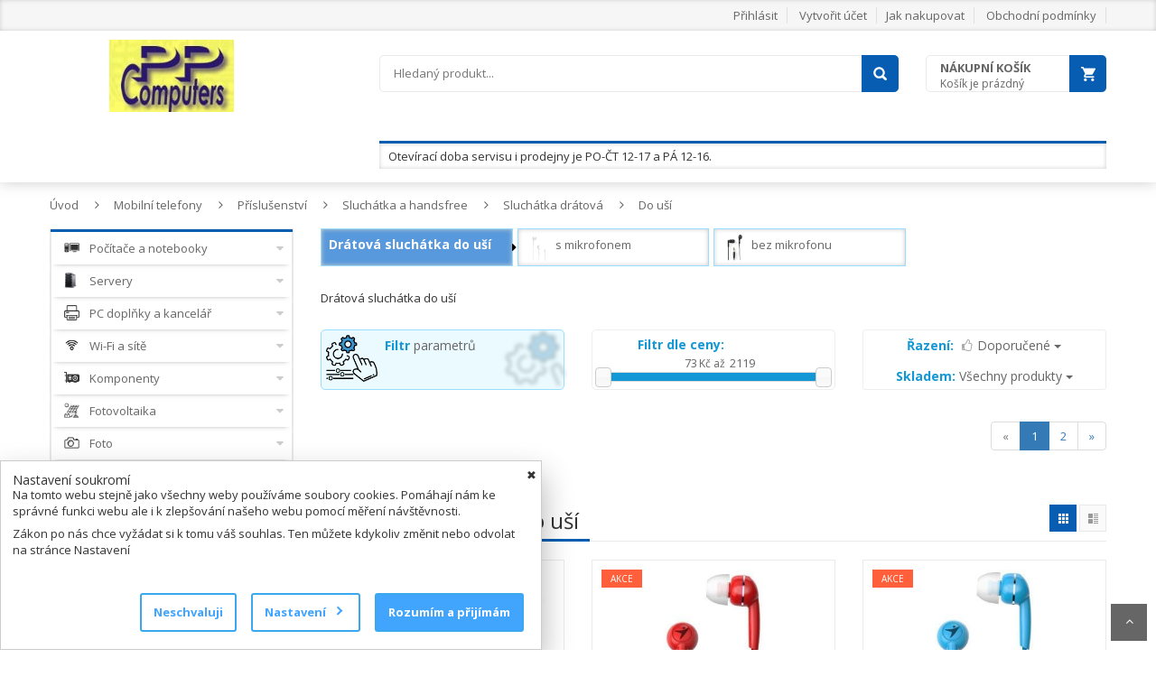

--- FILE ---
content_type: text/html; charset=utf-8
request_url: http://megashop8440.1md.cz/cs/kategorie/151111-do-usi
body_size: 67118
content:
<!DOCTYPE html>
<html>
	<head>
		<title> Drátová sluchátka do uší | ppcomp.cz</title>


		<meta name="description" content="Drátová sluchátka do uší">

		<meta name="robots" content="all">
		<meta charset="UTF-8">
		<meta name="viewport" content="width=device-width, initial-scale=1">

			<link rel="icon" href="/dealer/favicon.ico" type="image/x-icon">

		<link rel="stylesheet" type="text/css" href="/assets/lib/bootstrap/css/bootstrap.min.css">
		<link rel="stylesheet" type="text/css" href="/assets/lib/font-awesome/css/font-awesome.min.css">
		<link rel="stylesheet" type="text/css" href="/assets/lib/select2/css/select2.min.css">
		<link rel="stylesheet" type="text/css" href="/assets/lib/jquery.bxslider/jquery.bxslider.css">
		<link rel="stylesheet" type="text/css" href="/assets/lib/owl.carousel/owl.carousel.css">
		<link rel="stylesheet" type="text/css" href="/assets/lib/jquery-ui/jquery-ui.css">
        <link rel="stylesheet" type="text/css" href="/assets/css/nouislider.css">
        <link rel="stylesheet" type="text/css" href="https://www.img4.cz/css/cookies.css">  
		<link rel="stylesheet" type="text/css" href="/assets/css/reset.css">
		<link rel="stylesheet" type="text/css" href="/assets/css/style.css?v=1">
		<link rel="stylesheet" type="text/css" href="/assets/css/responsive.css">
		<link rel="stylesheet" type="text/css" href="https://fonts.googleapis.com/css?family=Open+Sans:400,300,700&amp;subset=latin,latin-ext">
		<link rel="stylesheet" type="text/css" href="/assets/css/colors-darkblue.css">
		<link rel="stylesheet" type="text/css" href="/assets/lib/lightbox2/css/lightbox.css">

		<link rel="stylesheet" type="text/css" href="https://www.img4.cz/megaredakce/block-web-styles.css"><!-- styl popisů roduktů z MegaRedakce -->

		<script src="/assets/lib/jquery/jquery-1.11.2.min.js" type="text/javascript"></script>
		<script src="/assets/js/nette.ajax.js"></script>
        
        <script type="text/javascript" src="/assets/js/nouislider.js"></script>
	    <script type="text/javascript" src="/assets/js/wNumb.js"></script>
        <script type="text/javascript" src="/assets/js/blocks.js?v=1746777940"></script>

		<script src="/assets/js/live-form-validation.js"></script>
		<script src="/assets/js/functions.js"></script>

		<script>
			$(document).ready(function () {
				$.nette.init();
			});
		</script>

		<script>
			window.dataLayer = window.dataLayer || [];
			function gtag() { dataLayer.push(arguments); }
				gtag('consent', 'default', {
					'ad_storage': 'denied',
					'analytics_storage' : 'denied',
					'ad_user_data': 'denied',
					'ad_personalization': 'denied',
				});

				gtag('consent', 'update', {
					'ad_storage': 'denied',
				});

				gtag('consent', 'update', {
					'ad_user_data': 'denied',
				});

				gtag('consent', 'update', {
					'ad_personalization': 'denied',
				});

				gtag('consent', 'update', {
					'analytics_storage' : 'denied'
				});
		</script>








        
	</head>
	<body class="Layout1 "> <!-- Třídu dostává pouze v kopmbinaci s bannerem #partner-banner -->

		<!-- HEADER -->
		<div id="header" class="header">
<div id="snippet--flashMessage"></div>
			<div class="top-header">
				<div class="container">
					<div class="nav-top-links">
					</div>
					<div class="support-link">
							<a href="/cs/static/page/1" >Jak nakupovat</a>
							<a href="/cs/static/page/5" >Obchodní podmínky</a>
					</div>
					<div id="user-info-top" class="user-info pull-right">
						<div class="dropdown">
									<a href="/cs/sign/in" >Přihlásit</a>
									<a href="/cs/sign/in" >Vytvořit účet</a>
						</div>
					</div>
				</div>
			</div>
			<!--/.top-header -->
			<!-- MAIN HEADER -->
			<div class="container main-header">
				<div class="row">
					<div class="col-xs-12 col-sm-3 logo">
						<div id="logo">
								<a href="/">
									<img src="/dealer/8440/img/logo.png" alt="">
								</a>
						</div>
					</div>

					<div class="col-xs-7 col-sm-7 header-search-box">
						
						
			
						<form class="form-inline" action="/cs/kategorie/151111?sortFiltrControl-style=grid&amp;sortFiltrControl-sorttype=1&amp;sortFiltrControl-stock=0&amp;sortFiltrControl-sale=0&amp;sortFiltrControl-stocktype=1&amp;sortFiltrControl-stoid=0" method="post" id="frm-searchForm">
							<input type="hidden" name="codeonly" value="0">

							<div class="form-group form-category" style="display: none; ">
								<select class="select-category" name="searchCat" id="frm-searchForm-searchCat"><option value="0">V celém e-shopu</option></select>
							</div>

							<div class="form-group input-serach" style="width: 90%; line-height: 39px; ">
								<input autocomplete="off" id="targetTest" type="text" value="" placeholder="Hledaný produkt..." name="search" required data-nette-rules='[{"op":":filled","msg":"Zadejte hledaný výraz"}]'>
<div id="snippet-suggestControl-naseptavac">    <!-- NOVE - Naseptavac ******************************************************************************************* -->
    <!-- /NOVE - Naseptavac *******************************************************************************************  -->
    
    <script>
        $(document).ready(function() {
            var $searchInput = $('form[id="frm-searchForm"] input[type="text"][name="search"]');
            var $whisperer = $('ul[id="whisperer"]');
            var $currentWhisperIndex = 0;
            
            $("#targetTest").keyup(function (event) {
                var code = (event.keyCode || event.which);
                if (code == 38 || code == 40) {
                    if ($searchInput.val() != '' && $whisperer.is(':visible')) {
                        scrollThroughWhisperer(code);
                    }
                    return false;
                }
                else {
                    if (code == 10 || code == 13) {
                        this.form.submit();
                    }

                    //if (event.which <= 105 && event.which >= 48) {
                    $key = $(this).val();
                    x = "do=suggestControl-naseptavac&suggestControl-keywords=" + $key;
                    $.nette.ajax({ type: 'GET', url: "\/cs\/ajax\/list", data: x});
                    return false;
                    //}
                }
            }).keydown(function (event) {
                if (event.which == 13) {
                    event.preventDefault();
                }
            });
            
            $(document).on('click', 'body *', function() {
                if ($('#whisperer').is(":visible")) {
                    $('#whisperer').hide();
                }
            });
            
            /*function scrollThroughWhisperer($code) {
                var $whispersList = $('ul[id="whisperer"] li ul li').filter(function() {
                    return !$(this).find('a').hasClass('more');
                });
                var $selectedWhisp = $whispersList.filter('.selectedWhisp');
                var $current;
                
                $('ul[id="whisperer"] li ul li').each(function() {
                    $(this).removeClass('selectedWhisp');
                });
                
                switch ($code) {
                    case 38:
                        // Step UP
                        if ($selectedWhisp.length === 0 || $selectedWhisp.length === undefined || $selectedWhisp.index() <= 0) {
                            $current = $whispersList.eq($whispersList.length - 1);
                        }
                        else {
                            $current = $whispersList.eq($selectedWhisp.index() - 1);
                        }
                        break;
                    case 40:
                        // Step DOWN
                        if ($selectedWhisp.length === 0 || $selectedWhisp.length === undefined || ($selectedWhisp.index() + 1) === $whispersList.length) {
                            $current = $whispersList.eq(0);
                        }
                        else {
                            $current = $whispersList.eq($selectedWhisp.index() + 1);
                        }
                        break;
                }
                $current.addClass('selectedWhisp');
            }*/
            
            function scrollThroughWhisperer($code) {
                var $whispersList = $('ul[id="whisperer"] li ul li').filter(function() {
                    return !$(this).find('a').hasClass('more');
                });
                //console.log($whispersList);
                //console.log('whispersListLength: '+$whispersList.length)
                
                var $selectedWhisp = $whispersList.filter('.selectedWhisp');
                var $current;
                
                $('ul[id="whisperer"] li ul li').each(function() {
                    $(this).removeClass('selectedWhisp');
                });
                
                
                switch ($code) {
                    case 38:
                        // Step UP
                        if ($selectedWhisp.length === 0 || $selectedWhisp.length === undefined || $currentWhisperIndex <= 0) {
                            $current = $whispersList.eq($whispersList.length - 1);
                            $currentWhisperIndex = $whispersList.length - 1
                        }
                        else {
                            $current = $whispersList.eq($currentWhisperIndex - 1);
                            $currentWhisperIndex--;
                        }
                        break;
                    case 40:
                        // Step DOWN
                        if ($selectedWhisp.length === 0 || $selectedWhisp.length === undefined || ($currentWhisperIndex + 1) === $whispersList.length) {
                            $current = $whispersList.eq(0);
                            $currentWhisperIndex = 0;
                        }
                        else {
                            $current = $whispersList.eq($currentWhisperIndex + 1);
                            $currentWhisperIndex++;
                        }
                        break;
                }
                $current.addClass('selectedWhisp');
                $searchInput.val($current.find('a').text());
                //console.log('currentIndex: '+$current.index());
            }
        });
    </script>
</div>							</div>

							<button type="submit" class="pull-right btn-search"></button>
						<input type="hidden" name="do" value="searchForm-submit"><!--[if IE]><input type=IEbug disabled style="display:none"><![endif]-->
</form>

						<script>
							$('input[type="text"][name="search"]').keyup(function() {
								//console.log('Hledaný výraz: '+$(this).val());
							});
						</script>
					</div>

<div id="snippet--cartList">
<div id="cart-block" class="col-xs-5 col-sm-2 shopping-cart-box">
    <a class="cart-link" href="/cs/cart/list">
        <span class="title">Nákupní košík</span>
        <span class="total">
                Košík je prázdný
        </span>
    </a>
    <div class="cart-block">
        <div class="cart-block-content">
            <h5 class="cart-title">
                    Košík je prázdný
            </h5>
        </div>
    </div>
</div>

<script>
    $(document).ready(function() {
        $('button[role="CartDeleteItem"]').click(function() {
		    var link = $(this).attr("data-link");
			$.nette.ajax({ type: 'GET', url:link, 
            success: function () {
                alert("Položka byla z košíku vymazána");  
            },
            error: function () {
               alert("Došlo k chybě, prosím opakujete akci.");   
            }});
		});
	});
</script>

<script>
    $('#currency').change(function (e) {
        var $val = $('#currency').val();
        x = "cartControl-cur=" + $val + "";
        $.nette.ajax({ type: 'GET', url:"\/cs\/kategorie\/151111?sortFiltrControl-style=grid&sortFiltrControl-sorttype=1&sortFiltrControl-stock=0&sortFiltrControl-sale=0&sortFiltrControl-stocktype=1&sortFiltrControl-stoid=0&do=cartControl-Curchange", data: x});
        return false;
    });
    
    $('body').on('change onkeyup', '.quantity_control',function (e) {
        $('#loading').show();
        val = $(this).val();
        link = $(this).attr("data-link");
        x = "cartControl-Qty=" + val;
        $.nette.ajax({
            type: 'GET',
            url: link,
            data: x,
            success: function () {
                $('#loading').hide();
                setTimeout(function () {
                    $('#topCartCont').css({"display": "block", "opacity": "1"});
                }, 100);
            }});
        return false;
    });
    
    $("#topCart").hover(function() {
        $('#topCartCont').css({"display": "block", "opacity": "1"});
        }, function() {
        $('#topCartCont').css({"display": "none", "opacity": "0"});
    });
</script>
</div>				</div>
				<div class="row">
						<div class="col-xs-12 col-sm-12 col-md-9 col-md-push-3 header-search-box" style="padding-right: 1.25%;">
							<div class="col-xs-12 col-sm-12" id="HeaderInfobox" style="padding: 5px 10px; margin:15px 0 5px; box-shadow: 0 0 5px #CECECE inset;">
								Otevírací doba servisu i prodejny je PO-ČT 12-17 a PÁ 12-16.
							</div>
						</div>
				</div>
			</div>
			<!-- MAIN HEADER END -->
		</div>
		<!-- end header -->

		<div id="loading" style="display: none;">
			<div class="vertical-centered-box">
				<div class="content">
					<div class="loader-circle"></div>
					<div class="loader-line-mask one">
						<div class="loader-line"></div>
					</div>
					<div class="loader-line-mask two">
						<div class="loader-line"></div>
					</div>
					<div class="loader-line-mask three">
						<div class="loader-line"></div>
					</div>
					<div class="loader-line-mask four">
						<div class="loader-line"></div>
					</div>
				</div>
			</div>
		</div><!-- end loader -->

		<div class="columns-container">
			<div class="container" id="columns">
				<!-- drobky -->
 <div class="breadcrumb clearfix">
       <a class="home" href="/" title="Úvod">Úvod</a>
       <span class="navigation-pipe">&nbsp;</span> 
          <a class="home" href="/cs/kategorie/25012-mobilni-telefony" title="Mobilní telefony">Mobilní telefony</a>                 
            <span class="navigation-pipe">&nbsp;</span>
          <a class="home" href="/cs/kategorie/40315-prislusenstvi" title="Příslušenství">Příslušenství</a>                 
            <span class="navigation-pipe">&nbsp;</span>
          <a class="home" href="/cs/kategorie/150984-sluchatka-a-handsfree" title="Sluchátka a handsfree">Sluchátka a handsfree</a>                 
            <span class="navigation-pipe">&nbsp;</span>
          <a class="home" href="/cs/kategorie/150985-sluchatka-dratova" title="Sluchátka drátová">Sluchátka drátová</a>                 
            <span class="navigation-pipe">&nbsp;</span>
          <a class="home" href="/cs/kategorie/151111-do-usi" title="Do uší">Do uší</a>                 
 </div>				<!-- ./drobky -->

				<!-- row -->
				<div class="row">
					<!-- Left colunm -->
					<div class="column col-xs-12 col-sm-3" id="left_column">
						<!-- block category -->
						<div class="block left-module">
							<div class="">
								<!-- layered -->
									<div class="layered layered-category box-vertical-megamenus">
										<h4 class="title">
											<span class="title-menu btn-open-mobile">Kategorie produktů</span>
											<span class="btn-open-mobile pull-right"><i class="fa fa-bars"></i></span>
										</h4>
										<div class="layered-content vertical-menu-content">
											<ul class="tree-menu vertical-menu-list">

            <li id="liCatId24007" class="xn-openable"><span class="Sub"></span>
            <a href="/cs/kategorie/24007-pocitace-a-notebooky">
                <span class="treeIcon"></span>
                <span class="xn-text">Počítače a notebooky</span>
            </a>
        <ul>       
            <li id="liCatId24013" class="xn-openable"><span class="Sub"></span>
            <a id="a-24013" href="/cs/kategorie/24013-pocitace">
                <span class="xn-text">Počítače</span>
            </a>
        <ul>       
            <li>
            <a id="a-208899" href="/cs/kategorie/208899-copilot-pc">
                <span class="xn-text">Copilot+ PC</span>
            </a>
        </li>
    
            <li>
            <a id="a-208393" href="/cs/kategorie/208393-ai-ready">
                <span class="xn-text">AI Ready</span>
            </a>
        </li>
    
            <li>
            <a id="a-24029" href="/cs/kategorie/24029-herni">
                <span class="xn-text">Herní</span>
            </a>
        </li>
    
            <li>
            <a id="a-24028" href="/cs/kategorie/24028-domacnost-a-multimedia">
                <span class="xn-text">Domácnost a multimédia</span>
            </a>
        </li>
    
            <li>
            <a id="a-24026" href="/cs/kategorie/24026-mini-pc">
                <span class="xn-text">Mini PC</span>
            </a>
        </li>
    
            <li>
            <a id="a-24025" href="/cs/kategorie/24025-all-in-one">
                <span class="xn-text">All in one</span>
            </a>
        </li>
    
            <li>
            <a id="a-24030" href="/cs/kategorie/24030-vykonne">
                <span class="xn-text">Výkonné</span>
            </a>
        </li>
    
            <li id="liCatId31052" class="xn-openable"><span class="Sub"></span>
            <a id="a-31052" href="/cs/kategorie/31052-dle-parametru">
                <span class="xn-text">Dle parametrů</span>
            </a>
        <ul>       
            <li id="liCatId31055" class="xn-openable"><span class="Sub"></span>
            <a id="a-31055" href="/cs/kategorie/31055-graficka-karta">
                <span class="xn-text">Grafická karta</span>
            </a>
        <ul>       
            <li>
            <a id="a-31064" href="/cs/kategorie/31064-nvidia">
                <span class="xn-text">NVIDIA</span>
            </a>
        </li>
    
            <li>
            <a id="a-31063" href="/cs/kategorie/31063-amd">
                <span class="xn-text">AMD</span>
            </a>
        </li>
    
            <li>
            <a id="a-31065" href="/cs/kategorie/31065-intel">
                <span class="xn-text">INTEL</span>
            </a>
        </li>
    
            <li>
            <a id="a-161106" href="/cs/kategorie/161106-ostatni">
                <span class="xn-text">Ostatní</span>
            </a>
        </li>
    
        </ul>
        </li>
    
            <li id="liCatId31054" class="xn-openable"><span class="Sub"></span>
            <a id="a-31054" href="/cs/kategorie/31054-procesor">
                <span class="xn-text">Procesor</span>
            </a>
        <ul>       
            <li id="liCatId31067" class="xn-openable"><span class="Sub"></span>
            <a id="a-31067" href="/cs/kategorie/31067-intel">
                <span class="xn-text">INTEL</span>
            </a>
        <ul>       
            <li>
            <a id="a-205934" href="/cs/kategorie/205934-core-9-core-ultra-9">
                <span class="xn-text">Core 9 &amp; Core Ultra 9</span>
            </a>
        </li>
    
            <li>
            <a id="a-205935" href="/cs/kategorie/205935-core-7-core-ultra-7">
                <span class="xn-text">Core 7 &amp; Core Ultra 7</span>
            </a>
        </li>
    
            <li>
            <a id="a-205936" href="/cs/kategorie/205936-core-5-core-ultra-5">
                <span class="xn-text">Core 5 &amp; Core Ultra 5</span>
            </a>
        </li>
    
            <li>
            <a id="a-205937" href="/cs/kategorie/205937-core-3">
                <span class="xn-text">Core 3</span>
            </a>
        </li>
    
            <li>
            <a id="a-148331" href="/cs/kategorie/148331-core-i9">
                <span class="xn-text">Core i9</span>
            </a>
        </li>
    
            <li>
            <a id="a-60863" href="/cs/kategorie/60863-core-i7">
                <span class="xn-text">Core i7</span>
            </a>
        </li>
    
            <li>
            <a id="a-60864" href="/cs/kategorie/60864-core-i5">
                <span class="xn-text">Core i5</span>
            </a>
        </li>
    
            <li>
            <a id="a-60865" href="/cs/kategorie/60865-core-i3">
                <span class="xn-text">Core i3</span>
            </a>
        </li>
    
            <li>
            <a id="a-60867" href="/cs/kategorie/60867-pentium">
                <span class="xn-text">Pentium</span>
            </a>
        </li>
    
            <li>
            <a id="a-60868" href="/cs/kategorie/60868-celeron">
                <span class="xn-text">Celeron</span>
            </a>
        </li>
    
            <li>
            <a id="a-92189" href="/cs/kategorie/92189-atom">
                <span class="xn-text">Atom</span>
            </a>
        </li>
    
            <li>
            <a id="a-203564" href="/cs/kategorie/203564-serie-n">
                <span class="xn-text">Série N</span>
            </a>
        </li>
    
            <li>
            <a id="a-63537" href="/cs/kategorie/63537-xeon">
                <span class="xn-text">Xeon</span>
            </a>
        </li>
    
        </ul>
        </li>
    
            <li id="liCatId31066" class="xn-openable"><span class="Sub"></span>
            <a id="a-31066" href="/cs/kategorie/31066-amd">
                <span class="xn-text">AMD</span>
            </a>
        <ul>       
            <li>
            <a id="a-164609" href="/cs/kategorie/164609-ryzen-threadripper">
                <span class="xn-text">Ryzen Threadripper</span>
            </a>
        </li>
    
            <li>
            <a id="a-164610" href="/cs/kategorie/164610-ryzen-9">
                <span class="xn-text">Ryzen 9</span>
            </a>
        </li>
    
            <li>
            <a id="a-164611" href="/cs/kategorie/164611-ryzen-7">
                <span class="xn-text">Ryzen 7</span>
            </a>
        </li>
    
            <li>
            <a id="a-164612" href="/cs/kategorie/164612-ryzen-5">
                <span class="xn-text">Ryzen 5</span>
            </a>
        </li>
    
            <li>
            <a id="a-164613" href="/cs/kategorie/164613-ryzen-3">
                <span class="xn-text">Ryzen 3</span>
            </a>
        </li>
    
        </ul>
        </li>
    
            <li>
            <a id="a-161105" href="/cs/kategorie/161105-ostatni">
                <span class="xn-text">Ostatní</span>
            </a>
        </li>
    
        </ul>
        </li>
    
            <li id="liCatId31053" class="xn-openable"><span class="Sub"></span>
            <a id="a-31053" href="/cs/kategorie/31053-operacni-system">
                <span class="xn-text">Operační systém</span>
            </a>
        <ul>       
            <li>
            <a id="a-175631" href="/cs/kategorie/175631-windows-11">
                <span class="xn-text">Windows 11</span>
            </a>
        </li>
    
            <li>
            <a id="a-175632" href="/cs/kategorie/175632-windows-11-pro">
                <span class="xn-text">Windows 11 Pro</span>
            </a>
        </li>
    
            <li>
            <a id="a-113019" href="/cs/kategorie/113019-windows-10">
                <span class="xn-text">Windows 10</span>
            </a>
        </li>
    
            <li>
            <a id="a-113020" href="/cs/kategorie/113020-windows-10-pro">
                <span class="xn-text">Windows 10 Pro</span>
            </a>
        </li>
    
            <li>
            <a id="a-31072" href="/cs/kategorie/31072-macos">
                <span class="xn-text">MacOS</span>
            </a>
        </li>
    
            <li>
            <a id="a-31073" href="/cs/kategorie/31073-linux">
                <span class="xn-text">Linux</span>
            </a>
        </li>
    
            <li>
            <a id="a-144475" href="/cs/kategorie/144475-chrome-os">
                <span class="xn-text">Chrome OS</span>
            </a>
        </li>
    
            <li>
            <a id="a-161104" href="/cs/kategorie/161104-android">
                <span class="xn-text">Android</span>
            </a>
        </li>
    
            <li>
            <a id="a-31074" href="/cs/kategorie/31074-bez-os">
                <span class="xn-text">Bez OS</span>
            </a>
        </li>
    
        </ul>
        </li>
    
            <li id="liCatId31056" class="xn-openable"><span class="Sub"></span>
            <a id="a-31056" href="/cs/kategorie/31056-provedeni">
                <span class="xn-text">Provedení</span>
            </a>
        <ul>       
            <li>
            <a id="a-91527" href="/cs/kategorie/91527-all-in-one">
                <span class="xn-text">All In One</span>
            </a>
        </li>
    
            <li>
            <a id="a-31057" href="/cs/kategorie/31057-middle-tower">
                <span class="xn-text">Middle Tower</span>
            </a>
        </li>
    
            <li>
            <a id="a-31059" href="/cs/kategorie/31059-mini-itx">
                <span class="xn-text">Mini ITX</span>
            </a>
        </li>
    
            <li>
            <a id="a-176946" href="/cs/kategorie/176946-mini-tower">
                <span class="xn-text">Mini Tower</span>
            </a>
        </li>
    
        </ul>
        </li>
    
        </ul>
        </li>
    
            <li>
            <a id="a-24032" href="/cs/kategorie/24032-konfigurovatelne-sestavy">
                <span class="xn-text">Konfigurovatelné sestavy</span>
            </a>
        </li>
    
            <li id="liCatId87851" class="xn-openable"><span class="Sub"></span>
            <a id="a-87851" href="/cs/kategorie/87851-prislusenstvi">
                <span class="xn-text">Příslušenství</span>
            </a>
        <ul>       
            <li>
            <a id="a-24034" href="/cs/kategorie/24034-rozsireni-zaruky">
                <span class="xn-text">Rozšíření záruky</span>
            </a>
        </li>
    
            <li>
            <a id="a-87852" href="/cs/kategorie/87852-vesa-drzaky-pc">
                <span class="xn-text">VESA držáky PC</span>
            </a>
        </li>
    
            <li id="liCatId119647" class="xn-openable"><span class="Sub"></span>
            <a id="a-119647" href="/cs/kategorie/119647-mobilni-internet">
                <span class="xn-text">Mobilní internet</span>
            </a>
        <ul>       
            <li>
            <a id="a-119656" href="/cs/kategorie/119656-wifi-router-se-sim">
                <span class="xn-text">WiFi router se SIM</span>
            </a>
        </li>
    
        </ul>
        </li>
    
            <li>
            <a id="a-87853" href="/cs/kategorie/87853-ostatni">
                <span class="xn-text">Ostatní</span>
            </a>
        </li>
    
        </ul>
        </li>
    
        </ul>
        </li>
    
            <li id="liCatId24014" class="xn-openable"><span class="Sub"></span>
            <a id="a-24014" href="/cs/kategorie/24014-notebooky">
                <span class="xn-text">Notebooky</span>
            </a>
        <ul>       
            <li>
            <a id="a-208898" href="/cs/kategorie/208898-copilot-pc">
                <span class="xn-text">Copilot+ PC</span>
            </a>
        </li>
    
            <li>
            <a id="a-30854" href="/cs/kategorie/30854-ai-ready">
                <span class="xn-text">AI Ready</span>
            </a>
        </li>
    
            <li>
            <a id="a-30851" href="/cs/kategorie/30851-herni">
                <span class="xn-text">Herní</span>
            </a>
        </li>
    
            <li>
            <a id="a-30856" href="/cs/kategorie/30856-dotykove">
                <span class="xn-text">Dotykové</span>
            </a>
        </li>
    
            <li>
            <a id="a-30855" href="/cs/kategorie/30855-domaci-kancelarske">
                <span class="xn-text">Domácí &amp; Kancelářské</span>
            </a>
        </li>
    
            <li id="liCatId30801" class="xn-openable"><span class="Sub"></span>
            <a id="a-30801" href="/cs/kategorie/30801-dle-parametru">
                <span class="xn-text">Dle parametrů</span>
            </a>
        <ul>       
            <li id="liCatId30806" class="xn-openable"><span class="Sub"></span>
            <a id="a-30806" href="/cs/kategorie/30806-displej">
                <span class="xn-text">Displej</span>
            </a>
        <ul>       
            <li>
            <a id="a-30948" href="/cs/kategorie/30948-male-do-11-6">
                <span class="xn-text">malé do 11.6&quot;</span>
            </a>
        </li>
    
            <li>
            <a id="a-30953" href="/cs/kategorie/30953-12-az-14">
                <span class="xn-text">12&quot; až 14&quot;</span>
            </a>
        </li>
    
            <li>
            <a id="a-30954" href="/cs/kategorie/30954-15-az-16">
                <span class="xn-text">15&quot; až 16&quot;</span>
            </a>
        </li>
    
            <li>
            <a id="a-30955" href="/cs/kategorie/30955-17-a-vetsi">
                <span class="xn-text">17&quot; a větší</span>
            </a>
        </li>
    
        </ul>
        </li>
    
            <li id="liCatId30802" class="xn-openable"><span class="Sub"></span>
            <a id="a-30802" href="/cs/kategorie/30802-procesor">
                <span class="xn-text">Procesor</span>
            </a>
        <ul>       
            <li id="liCatId30945" class="xn-openable"><span class="Sub"></span>
            <a id="a-30945" href="/cs/kategorie/30945-intel">
                <span class="xn-text">INTEL</span>
            </a>
        <ul>       
            <li>
            <a id="a-203576" href="/cs/kategorie/203576-core-9-core-ultra-9">
                <span class="xn-text">Core 9 &amp; Core Ultra 9</span>
            </a>
        </li>
    
            <li>
            <a id="a-203575" href="/cs/kategorie/203575-core-7-core-ultra-7">
                <span class="xn-text">Core 7 &amp; Core Ultra 7</span>
            </a>
        </li>
    
            <li>
            <a id="a-204272" href="/cs/kategorie/204272-core-5-core-ultra-5">
                <span class="xn-text">Core 5 &amp; Core Ultra 5</span>
            </a>
        </li>
    
            <li>
            <a id="a-204333" href="/cs/kategorie/204333-core-3">
                <span class="xn-text">Core 3</span>
            </a>
        </li>
    
            <li>
            <a id="a-148330" href="/cs/kategorie/148330-core-i9">
                <span class="xn-text">Core i9</span>
            </a>
        </li>
    
            <li>
            <a id="a-30858" href="/cs/kategorie/30858-core-i7">
                <span class="xn-text">Core i7</span>
            </a>
        </li>
    
            <li>
            <a id="a-30859" href="/cs/kategorie/30859-core-i5">
                <span class="xn-text">Core i5</span>
            </a>
        </li>
    
            <li>
            <a id="a-30860" href="/cs/kategorie/30860-core-i3">
                <span class="xn-text">Core i3</span>
            </a>
        </li>
    
            <li>
            <a id="a-30864" href="/cs/kategorie/30864-celeron">
                <span class="xn-text">Celeron</span>
            </a>
        </li>
    
            <li>
            <a id="a-195458" href="/cs/kategorie/195458-serie-n">
                <span class="xn-text">Série N</span>
            </a>
        </li>
    
        </ul>
        </li>
    
            <li id="liCatId30944" class="xn-openable"><span class="Sub"></span>
            <a id="a-30944" href="/cs/kategorie/30944-amd">
                <span class="xn-text">AMD</span>
            </a>
        <ul>       
            <li>
            <a id="a-164607" href="/cs/kategorie/164607-ryzen-9">
                <span class="xn-text">Ryzen 9</span>
            </a>
        </li>
    
            <li>
            <a id="a-164605" href="/cs/kategorie/164605-ryzen-7">
                <span class="xn-text">Ryzen 7</span>
            </a>
        </li>
    
            <li>
            <a id="a-164606" href="/cs/kategorie/164606-ryzen-5">
                <span class="xn-text">Ryzen 5</span>
            </a>
        </li>
    
            <li>
            <a id="a-164604" href="/cs/kategorie/164604-ryzen-3">
                <span class="xn-text">Ryzen 3</span>
            </a>
        </li>
    
            <li>
            <a id="a-205586" href="/cs/kategorie/205586-ryzen-ai">
                <span class="xn-text">Ryzen AI</span>
            </a>
        </li>
    
        </ul>
        </li>
    
            <li id="liCatId164601" class="xn-openable"><span class="Sub"></span>
            <a id="a-164601" href="/cs/kategorie/164601-apple">
                <span class="xn-text">APPLE</span>
            </a>
        <ul>       
            <li>
            <a id="a-183871" href="/cs/kategorie/183871-m2">
                <span class="xn-text">M2</span>
            </a>
        </li>
    
            <li>
            <a id="a-202473" href="/cs/kategorie/202473-m3">
                <span class="xn-text">M3</span>
            </a>
        </li>
    
            <li>
            <a id="a-209216" href="/cs/kategorie/209216-m4">
                <span class="xn-text">M4</span>
            </a>
        </li>
    
            <li>
            <a id="a-213747" href="/cs/kategorie/213747-m5">
                <span class="xn-text">M5</span>
            </a>
        </li>
    
        </ul>
        </li>
    
            <li>
            <a id="a-167172" href="/cs/kategorie/167172-mediatek">
                <span class="xn-text">MediaTek</span>
            </a>
        </li>
    
            <li>
            <a id="a-174342" href="/cs/kategorie/174342-qualcomm">
                <span class="xn-text">Qualcomm</span>
            </a>
        </li>
    
        </ul>
        </li>
    
            <li id="liCatId30803" class="xn-openable"><span class="Sub"></span>
            <a id="a-30803" href="/cs/kategorie/30803-graficka-karta">
                <span class="xn-text">Grafická karta</span>
            </a>
        <ul>       
            <li id="liCatId30866" class="xn-openable"><span class="Sub"></span>
            <a id="a-30866" href="/cs/kategorie/30866-nvidia">
                <span class="xn-text">NVIDIA</span>
            </a>
        <ul>       
            <li>
            <a id="a-213440" href="/cs/kategorie/213440-rtx-pro">
                <span class="xn-text">RTX PRO</span>
            </a>
        </li>
    
            <li>
            <a id="a-209819" href="/cs/kategorie/209819-rtx-5090">
                <span class="xn-text">RTX 5090</span>
            </a>
        </li>
    
            <li>
            <a id="a-209821" href="/cs/kategorie/209821-rtx-5080">
                <span class="xn-text">RTX 5080</span>
            </a>
        </li>
    
            <li>
            <a id="a-209820" href="/cs/kategorie/209820-rtx-5070">
                <span class="xn-text">RTX 5070</span>
            </a>
        </li>
    
            <li>
            <a id="a-209823" href="/cs/kategorie/209823-rtx-5060">
                <span class="xn-text">RTX 5060</span>
            </a>
        </li>
    
            <li>
            <a id="a-211893" href="/cs/kategorie/211893-rtx-5050">
                <span class="xn-text">RTX 5050</span>
            </a>
        </li>
    
            <li>
            <a id="a-194607" href="/cs/kategorie/194607-rtx-4070">
                <span class="xn-text">RTX 4070</span>
            </a>
        </li>
    
            <li>
            <a id="a-192817" href="/cs/kategorie/192817-rtx-4060">
                <span class="xn-text">RTX 4060</span>
            </a>
        </li>
    
            <li>
            <a id="a-192816" href="/cs/kategorie/192816-rtx-4050">
                <span class="xn-text">RTX 4050</span>
            </a>
        </li>
    
            <li>
            <a id="a-170282" href="/cs/kategorie/170282-rtx-3050">
                <span class="xn-text">RTX 3050</span>
            </a>
        </li>
    
            <li>
            <a id="a-194606" href="/cs/kategorie/194606-rtx-2050">
                <span class="xn-text">RTX 2050</span>
            </a>
        </li>
    
            <li>
            <a id="a-186742" href="/cs/kategorie/186742-mx-570">
                <span class="xn-text">MX 570</span>
            </a>
        </li>
    
            <li>
            <a id="a-174033" href="/cs/kategorie/174033-rtx-a">
                <span class="xn-text">RTX A</span>
            </a>
        </li>
    
            <li>
            <a id="a-30875" href="/cs/kategorie/30875-ostatni">
                <span class="xn-text">ostatní</span>
            </a>
        </li>
    
        </ul>
        </li>
    
            <li id="liCatId30867" class="xn-openable"><span class="Sub"></span>
            <a id="a-30867" href="/cs/kategorie/30867-amd">
                <span class="xn-text">AMD</span>
            </a>
        <ul>       
            <li>
            <a id="a-151193" href="/cs/kategorie/151193-radeon-rx-vega">
                <span class="xn-text">Radeon RX Vega</span>
            </a>
        </li>
    
            <li>
            <a id="a-161914" href="/cs/kategorie/161914-radeon-6xx">
                <span class="xn-text">Radeon 6xx</span>
            </a>
        </li>
    
            <li>
            <a id="a-199959" href="/cs/kategorie/199959-radeon-7xx">
                <span class="xn-text">Radeon 7xx</span>
            </a>
        </li>
    
            <li>
            <a id="a-208900" href="/cs/kategorie/208900-radeon-8xx">
                <span class="xn-text">Radeon 8xx</span>
            </a>
        </li>
    
        </ul>
        </li>
    
            <li id="liCatId30868" class="xn-openable"><span class="Sub"></span>
            <a id="a-30868" href="/cs/kategorie/30868-intel">
                <span class="xn-text">INTEL</span>
            </a>
        <ul>       
            <li>
            <a id="a-203577" href="/cs/kategorie/203577-intel-arc">
                <span class="xn-text">Intel Arc</span>
            </a>
        </li>
    
            <li>
            <a id="a-204334" href="/cs/kategorie/204334-intel-graphics">
                <span class="xn-text">Intel Graphics</span>
            </a>
        </li>
    
            <li>
            <a id="a-164127" href="/cs/kategorie/164127-intel-iris-xe">
                <span class="xn-text">Intel Iris Xe</span>
            </a>
        </li>
    
            <li>
            <a id="a-151195" href="/cs/kategorie/151195-intel-uhd">
                <span class="xn-text">Intel UHD</span>
            </a>
        </li>
    
        </ul>
        </li>
    
            <li>
            <a id="a-167173" href="/cs/kategorie/167173-ostatni">
                <span class="xn-text">Ostatní</span>
            </a>
        </li>
    
            <li>
            <a id="a-164603" href="/cs/kategorie/164603-apple">
                <span class="xn-text">APPLE</span>
            </a>
        </li>
    
        </ul>
        </li>
    
            <li id="liCatId30804" class="xn-openable"><span class="Sub"></span>
            <a id="a-30804" href="/cs/kategorie/30804-operacni-system">
                <span class="xn-text">Operační systém</span>
            </a>
        <ul>       
            <li id="liCatId142155" class="xn-openable"><span class="Sub"></span>
            <a id="a-142155" href="/cs/kategorie/142155-s-windows">
                <span class="xn-text">S Windows</span>
            </a>
        <ul>       
            <li>
            <a id="a-175680" href="/cs/kategorie/175680-windows-11">
                <span class="xn-text">Windows 11</span>
            </a>
        </li>
    
            <li>
            <a id="a-175681" href="/cs/kategorie/175681-windows-11-pro">
                <span class="xn-text">Windows 11 Pro</span>
            </a>
        </li>
    
            <li>
            <a id="a-115734" href="/cs/kategorie/115734-windows-10">
                <span class="xn-text">Windows 10</span>
            </a>
        </li>
    
            <li>
            <a id="a-115735" href="/cs/kategorie/115735-windows-10-pro">
                <span class="xn-text">Windows 10 Pro</span>
            </a>
        </li>
    
        </ul>
        </li>
    
            <li>
            <a id="a-30943" href="/cs/kategorie/30943-macos">
                <span class="xn-text">MacOS</span>
            </a>
        </li>
    
            <li>
            <a id="a-98371" href="/cs/kategorie/98371-chrome-os">
                <span class="xn-text">Chrome OS</span>
            </a>
        </li>
    
            <li>
            <a id="a-30883" href="/cs/kategorie/30883-linux">
                <span class="xn-text">Linux</span>
            </a>
        </li>
    
            <li>
            <a id="a-30884" href="/cs/kategorie/30884-bez-os">
                <span class="xn-text">Bez OS</span>
            </a>
        </li>
    
        </ul>
        </li>
    
            <li id="liCatId30805" class="xn-openable"><span class="Sub"></span>
            <a id="a-30805" href="/cs/kategorie/30805-hmotnost">
                <span class="xn-text">Hmotnost</span>
            </a>
        <ul>       
            <li>
            <a id="a-30887" href="/cs/kategorie/30887-do-2-kg">
                <span class="xn-text">Do 2 kg</span>
            </a>
        </li>
    
            <li>
            <a id="a-30888" href="/cs/kategorie/30888-2-kg-az-3-kg">
                <span class="xn-text">2 kg až 3 kg</span>
            </a>
        </li>
    
            <li>
            <a id="a-30889" href="/cs/kategorie/30889-nad-3-kg">
                <span class="xn-text">Nad 3 kg</span>
            </a>
        </li>
    
        </ul>
        </li>
    
            <li id="liCatId30800" class="xn-openable"><span class="Sub"></span>
            <a id="a-30800" href="/cs/kategorie/30800-barva">
                <span class="xn-text">Barva</span>
            </a>
        <ul>       
            <li>
            <a id="a-30847" href="/cs/kategorie/30847-bila">
                <span class="xn-text">Bílá</span>
            </a>
        </li>
    
            <li>
            <a id="a-30845" href="/cs/kategorie/30845-cerna">
                <span class="xn-text">Černá</span>
            </a>
        </li>
    
            <li>
            <a id="a-161656" href="/cs/kategorie/161656-seda">
                <span class="xn-text">Šedá</span>
            </a>
        </li>
    
            <li>
            <a id="a-30849" href="/cs/kategorie/30849-modra">
                <span class="xn-text">Modrá</span>
            </a>
        </li>
    
            <li>
            <a id="a-30846" href="/cs/kategorie/30846-stribrna">
                <span class="xn-text">Stříbrná</span>
            </a>
        </li>
    
            <li>
            <a id="a-30850" href="/cs/kategorie/30850-dalsi-barvy">
                <span class="xn-text">Další barvy</span>
            </a>
        </li>
    
        </ul>
        </li>
    
        </ul>
        </li>
    
            <li id="liCatId24040" class="xn-openable"><span class="Sub"></span>
            <a id="a-24040" href="/cs/kategorie/24040-batohy">
                <span class="xn-text">Batohy</span>
            </a>
        <ul>       
            <li>
            <a id="a-24046" href="/cs/kategorie/24046-do-14-1">
                <span class="xn-text">do 14,1&quot;</span>
            </a>
        </li>
    
            <li>
            <a id="a-24048" href="/cs/kategorie/24048-do-15-6">
                <span class="xn-text">do 15,6&quot;</span>
            </a>
        </li>
    
            <li>
            <a id="a-24051" href="/cs/kategorie/24051-nad-16">
                <span class="xn-text">nad 16&quot;</span>
            </a>
        </li>
    
        </ul>
        </li>
    
            <li id="liCatId24041" class="xn-openable"><span class="Sub"></span>
            <a id="a-24041" href="/cs/kategorie/24041-brasny">
                <span class="xn-text">Brašny</span>
            </a>
        <ul>       
            <li>
            <a id="a-24047" href="/cs/kategorie/24047-do-14-1">
                <span class="xn-text">do 14,1&quot;</span>
            </a>
        </li>
    
            <li>
            <a id="a-24049" href="/cs/kategorie/24049-do-15-6">
                <span class="xn-text">do 15,6&quot;</span>
            </a>
        </li>
    
            <li>
            <a id="a-24050" href="/cs/kategorie/24050-nad-16">
                <span class="xn-text">nad 16&quot;</span>
            </a>
        </li>
    
        </ul>
        </li>
    
            <li id="liCatId24042" class="xn-openable"><span class="Sub"></span>
            <a id="a-24042" href="/cs/kategorie/24042-pouzdra">
                <span class="xn-text">Pouzdra</span>
            </a>
        <ul>       
            <li>
            <a id="a-24043" href="/cs/kategorie/24043-do-14-1">
                <span class="xn-text">do 14,1&quot;</span>
            </a>
        </li>
    
            <li>
            <a id="a-24044" href="/cs/kategorie/24044-do-15-6">
                <span class="xn-text">do 15,6&quot;</span>
            </a>
        </li>
    
        </ul>
        </li>
    
            <li id="liCatId24052" class="xn-openable"><span class="Sub"></span>
            <a id="a-24052" href="/cs/kategorie/24052-prislusenstvi">
                <span class="xn-text">Příslušenství</span>
            </a>
        <ul>       
            <li id="liCatId24053" class="xn-openable"><span class="Sub"></span>
            <a id="a-24053" href="/cs/kategorie/24053-baterie">
                <span class="xn-text">Baterie</span>
            </a>
        <ul>       
            <li>
            <a id="a-40495" href="/cs/kategorie/40495-alternativni">
                <span class="xn-text">Alternativní</span>
            </a>
        </li>
    
            <li>
            <a id="a-40494" href="/cs/kategorie/40494-originalni">
                <span class="xn-text">Originální</span>
            </a>
        </li>
    
        </ul>
        </li>
    
            <li>
            <a id="a-24055" href="/cs/kategorie/24055-docking-station-a-replikatory">
                <span class="xn-text">Docking station a replikátory</span>
            </a>
        </li>
    
            <li>
            <a id="a-156291" href="/cs/kategorie/156291-adaptery-a-redukce">
                <span class="xn-text">Adaptéry a redukce</span>
            </a>
        </li>
    
            <li>
            <a id="a-119903" href="/cs/kategorie/119903-filtry-displeje">
                <span class="xn-text">Filtry displeje</span>
            </a>
        </li>
    
            <li>
            <a id="a-24060" href="/cs/kategorie/24060-dvd-br-mechaniky-externi">
                <span class="xn-text">DVD / BR mechaniky externí</span>
            </a>
        </li>
    
            <li>
            <a id="a-24057" href="/cs/kategorie/24057-chladici-podlozky">
                <span class="xn-text">Chladící podložky</span>
            </a>
        </li>
    
            <li id="liCatId24064" class="xn-openable"><span class="Sub"></span>
            <a id="a-24064" href="/cs/kategorie/24064-mobilni-internet">
                <span class="xn-text">Mobilní internet</span>
            </a>
        <ul>       
            <li>
            <a id="a-119343" href="/cs/kategorie/119343-wifi-router-se-sim">
                <span class="xn-text">WiFi router se SIM</span>
            </a>
        </li>
    
        </ul>
        </li>
    
            <li id="liCatId24054" class="xn-openable"><span class="Sub"></span>
            <a id="a-24054" href="/cs/kategorie/24054-napajeci-adaptery">
                <span class="xn-text">Napájecí adaptéry</span>
            </a>
        <ul>       
            <li>
            <a id="a-41196" href="/cs/kategorie/41196-alternativni">
                <span class="xn-text">Alternativní</span>
            </a>
        </li>
    
            <li>
            <a id="a-41195" href="/cs/kategorie/41195-originalni">
                <span class="xn-text">Originální</span>
            </a>
        </li>
    
        </ul>
        </li>
    
            <li>
            <a id="a-24065" href="/cs/kategorie/24065-ostatni">
                <span class="xn-text">Ostatní</span>
            </a>
        </li>
    
            <li>
            <a id="a-24058" href="/cs/kategorie/24058-podstavec-pod-notebook">
                <span class="xn-text">Podstavec pod notebook</span>
            </a>
        </li>
    
            <li>
            <a id="a-24056" href="/cs/kategorie/24056-rozsirene-zaruky">
                <span class="xn-text">Rozšířené záruky</span>
            </a>
        </li>
    
            <li>
            <a id="a-42856" href="/cs/kategorie/42856-televizni-tunery">
                <span class="xn-text">Televizní tunery</span>
            </a>
        </li>
    
            <li>
            <a id="a-48625" href="/cs/kategorie/48625-zamky">
                <span class="xn-text">Zámky</span>
            </a>
        </li>
    
        </ul>
        </li>
    
        </ul>
        </li>
    
            <li id="liCatId82075" class="xn-openable"><span class="Sub"></span>
            <a id="a-82075" href="/cs/kategorie/82075-2-v-1-tabletbook">
                <span class="xn-text">2 v 1 (Tabletbook)</span>
            </a>
        <ul>       
            <li id="liCatId82259" class="xn-openable"><span class="Sub"></span>
            <a id="a-82259" href="/cs/kategorie/82259-podle-uhlopricky">
                <span class="xn-text">Podle uhlopříčky</span>
            </a>
        <ul>       
            <li>
            <a id="a-82257" href="/cs/kategorie/82257-11-a-mensi">
                <span class="xn-text">11&quot; a menší</span>
            </a>
        </li>
    
            <li>
            <a id="a-82258" href="/cs/kategorie/82258-12-a-13">
                <span class="xn-text">12&quot; a 13&quot;</span>
            </a>
        </li>
    
            <li>
            <a id="a-112058" href="/cs/kategorie/112058-14-a-vyssi">
                <span class="xn-text">14&quot; a vyšší</span>
            </a>
        </li>
    
        </ul>
        </li>
    
            <li>
            <a id="a-82261" href="/cs/kategorie/82261-preklopitelny-displej">
                <span class="xn-text">Překlopitelný displej</span>
            </a>
        </li>
    
            <li>
            <a id="a-82260" href="/cs/kategorie/82260-oddelitelny-displej">
                <span class="xn-text">Oddělitelný displej</span>
            </a>
        </li>
    
        </ul>
        </li>
    
            <li id="liCatId24015" class="xn-openable"><span class="Sub"></span>
            <a id="a-24015" href="/cs/kategorie/24015-tablety">
                <span class="xn-text">Tablety</span>
            </a>
        <ul>       
            <li>
            <a id="a-24066" href="/cs/kategorie/24066-9-a-mensi">
                <span class="xn-text">9&quot; a menší</span>
            </a>
        </li>
    
            <li>
            <a id="a-24068" href="/cs/kategorie/24068-10">
                <span class="xn-text">10&quot;</span>
            </a>
        </li>
    
            <li>
            <a id="a-159049" href="/cs/kategorie/159049-11">
                <span class="xn-text">11&quot;</span>
            </a>
        </li>
    
            <li>
            <a id="a-159050" href="/cs/kategorie/159050-12">
                <span class="xn-text">12&quot;</span>
            </a>
        </li>
    
            <li>
            <a id="a-150859" href="/cs/kategorie/150859-13-a-vetsi">
                <span class="xn-text">13&quot; a větší</span>
            </a>
        </li>
    
            <li>
            <a id="a-30808" href="/cs/kategorie/30808-s-windows">
                <span class="xn-text">S Windows</span>
            </a>
        </li>
    
            <li>
            <a id="a-30809" href="/cs/kategorie/30809-s-android">
                <span class="xn-text">S Android</span>
            </a>
        </li>
    
            <li>
            <a id="a-150495" href="/cs/kategorie/150495-s-chrome-os">
                <span class="xn-text">S Chrome OS</span>
            </a>
        </li>
    
            <li id="liCatId30810" class="xn-openable"><span class="Sub"></span>
            <a id="a-30810" href="/cs/kategorie/30810-ipad">
                <span class="xn-text">iPad</span>
            </a>
        <ul>       
            <li>
            <a id="a-210011" href="/cs/kategorie/210011-ipad-mini-2024">
                <span class="xn-text">iPad mini 2024</span>
            </a>
        </li>
    
            <li id="liCatId150854" class="xn-openable"><span class="Sub"></span>
            <a id="a-150854" href="/cs/kategorie/150854-ipad-pro">
                <span class="xn-text">iPad Pro</span>
            </a>
        <ul>       
            <li>
            <a id="a-205485" href="/cs/kategorie/205485-ipad-pro-2024">
                <span class="xn-text">iPad Pro 2024</span>
            </a>
        </li>
    
        </ul>
        </li>
    
        </ul>
        </li>
    
            <li id="liCatId24073" class="xn-openable"><span class="Sub"></span>
            <a id="a-24073" href="/cs/kategorie/24073-prislusenstvi">
                <span class="xn-text">Příslušenství</span>
            </a>
        <ul>       
            <li id="liCatId24069" class="xn-openable"><span class="Sub"></span>
            <a id="a-24069" href="/cs/kategorie/24069-pouzdra">
                <span class="xn-text">Pouzdra</span>
            </a>
        <ul>       
            <li>
            <a id="a-24070" href="/cs/kategorie/24070-mensi-nez-8">
                <span class="xn-text">Menší než 8&quot;</span>
            </a>
        </li>
    
            <li>
            <a id="a-24071" href="/cs/kategorie/24071-8-az-10">
                <span class="xn-text">8&quot; až 10&quot;</span>
            </a>
        </li>
    
            <li>
            <a id="a-24072" href="/cs/kategorie/24072-10-a-vetsi">
                <span class="xn-text">10&quot; a větší</span>
            </a>
        </li>
    
        </ul>
        </li>
    
            <li>
            <a id="a-118694" href="/cs/kategorie/118694-baterie">
                <span class="xn-text">Baterie</span>
            </a>
        </li>
    
            <li>
            <a id="a-40653" href="/cs/kategorie/40653-drzaky-do-auta">
                <span class="xn-text">Držáky do auta</span>
            </a>
        </li>
    
            <li id="liCatId102559" class="xn-openable"><span class="Sub"></span>
            <a id="a-102559" href="/cs/kategorie/102559-kabely-pro-tablety">
                <span class="xn-text">Kabely pro tablety</span>
            </a>
        <ul>       
            <li id="liCatId102561" class="xn-openable"><span class="Sub"></span>
            <a id="a-102561" href="/cs/kategorie/102561-apple">
                <span class="xn-text">Apple</span>
            </a>
        <ul>       
            <li>
            <a id="a-192887" href="/cs/kategorie/192887-usb-a-lightning-kabely">
                <span class="xn-text">USB-A - Lightning kabely</span>
            </a>
        </li>
    
            <li>
            <a id="a-192888" href="/cs/kategorie/192888-usb-c-lightning-kabely">
                <span class="xn-text">USB-C - Lightning kabely</span>
            </a>
        </li>
    
            <li>
            <a id="a-192889" href="/cs/kategorie/192889-usb-c-usb-c-kabely">
                <span class="xn-text">USB-C - USB-C kabely</span>
            </a>
        </li>
    
            <li>
            <a id="a-192890" href="/cs/kategorie/192890-adaptery-a-redukce">
                <span class="xn-text">Adaptéry a redukce</span>
            </a>
        </li>
    
        </ul>
        </li>
    
            <li>
            <a id="a-102560" href="/cs/kategorie/102560-usb-3-0-micro-a-mini">
                <span class="xn-text">USB 3.0 micro a mini</span>
            </a>
        </li>
    
            <li>
            <a id="a-131631" href="/cs/kategorie/131631-usb-2-0-micro-a-mini">
                <span class="xn-text">USB 2.0 micro a mini</span>
            </a>
        </li>
    
        </ul>
        </li>
    
            <li>
            <a id="a-40651" href="/cs/kategorie/40651-klavesnice">
                <span class="xn-text">Klávesnice</span>
            </a>
        </li>
    
            <li id="liCatId24074" class="xn-openable"><span class="Sub"></span>
            <a id="a-24074" href="/cs/kategorie/24074-mobilni-internet">
                <span class="xn-text">Mobilní internet</span>
            </a>
        <ul>       
            <li>
            <a id="a-119363" href="/cs/kategorie/119363-wifi-router-se-sim">
                <span class="xn-text">WiFi router se SIM</span>
            </a>
        </li>
    
        </ul>
        </li>
    
            <li id="liCatId24075" class="xn-openable"><span class="Sub"></span>
            <a id="a-24075" href="/cs/kategorie/24075-napajeci-adaptery">
                <span class="xn-text">Napájecí adaptéry</span>
            </a>
        <ul>       
            <li id="liCatId142119" class="xn-openable"><span class="Sub"></span>
            <a id="a-142119" href="/cs/kategorie/142119-do-auta">
                <span class="xn-text">Do auta</span>
            </a>
        <ul>       
            <li>
            <a id="a-149729" href="/cs/kategorie/149729-usb-c">
                <span class="xn-text">USB-C</span>
            </a>
        </li>
    
            <li>
            <a id="a-142121" href="/cs/kategorie/142121-usb">
                <span class="xn-text">USB</span>
            </a>
        </li>
    
            <li>
            <a id="a-142122" href="/cs/kategorie/142122-micro-usb">
                <span class="xn-text">micro USB</span>
            </a>
        </li>
    
            <li>
            <a id="a-142123" href="/cs/kategorie/142123-lightning">
                <span class="xn-text">Lightning</span>
            </a>
        </li>
    
        </ul>
        </li>
    
            <li id="liCatId142124" class="xn-openable"><span class="Sub"></span>
            <a id="a-142124" href="/cs/kategorie/142124-sitove">
                <span class="xn-text">Síťové</span>
            </a>
        <ul>       
            <li>
            <a id="a-142128" href="/cs/kategorie/142128-usb-a">
                <span class="xn-text">USB-A</span>
            </a>
        </li>
    
            <li>
            <a id="a-142126" href="/cs/kategorie/142126-microusb">
                <span class="xn-text">microUSB</span>
            </a>
        </li>
    
            <li>
            <a id="a-142127" href="/cs/kategorie/142127-usb-c">
                <span class="xn-text">USB-C</span>
            </a>
        </li>
    
        </ul>
        </li>
    
        </ul>
        </li>
    
            <li>
            <a id="a-40262" href="/cs/kategorie/40262-ostatni">
                <span class="xn-text">Ostatní</span>
            </a>
        </li>
    
            <li>
            <a id="a-40650" href="/cs/kategorie/40650-stojanky-a-drzaky">
                <span class="xn-text">Stojánky a držáky</span>
            </a>
        </li>
    
            <li>
            <a id="a-24076" href="/cs/kategorie/24076-stylus">
                <span class="xn-text">Stylus</span>
            </a>
        </li>
    
        </ul>
        </li>
    
        </ul>
        </li>
    
            <li id="liCatId24016" class="xn-openable"><span class="Sub"></span>
            <a id="a-24016" href="/cs/kategorie/24016-ctecky-elektronickych-knih">
                <span class="xn-text">Čtečky elektronických knih</span>
            </a>
        <ul>       
            <li id="liCatId24077" class="xn-openable"><span class="Sub"></span>
            <a id="a-24077" href="/cs/kategorie/24077-prislusenstvi">
                <span class="xn-text">Příslušenství</span>
            </a>
        <ul>       
            <li id="liCatId47730" class="xn-openable"><span class="Sub"></span>
            <a id="a-47730" href="/cs/kategorie/47730-nabijecky">
                <span class="xn-text">Nabíječky</span>
            </a>
        <ul>       
            <li id="liCatId142129" class="xn-openable"><span class="Sub"></span>
            <a id="a-142129" href="/cs/kategorie/142129-do-auta">
                <span class="xn-text">Do auta</span>
            </a>
        <ul>       
            <li>
            <a id="a-142278" href="/cs/kategorie/142278-do-2-1-a">
                <span class="xn-text">do 2.1 A</span>
            </a>
        </li>
    
            <li>
            <a id="a-142279" href="/cs/kategorie/142279-2-1-a-a-vice">
                <span class="xn-text">2.1 A a více</span>
            </a>
        </li>
    
        </ul>
        </li>
    
            <li>
            <a id="a-142131" href="/cs/kategorie/142131-sitove">
                <span class="xn-text">Síťové</span>
            </a>
        </li>
    
        </ul>
        </li>
    
        </ul>
        </li>
    
        </ul>
        </li>
    
        </ul>
        </li>
    
            <li id="liCatId24031" class="xn-openable"><span class="Sub"></span>
            <a href="/cs/kategorie/24031-servery">
                <span class="treeIcon"></span>
                <span class="xn-text">Servery</span>
            </a>
        <ul>       
            <li id="liCatId154858" class="xn-openable"><span class="Sub"></span>
            <a id="a-154858" href="/cs/kategorie/154858-dle-poctu-cpu">
                <span class="xn-text">Dle počtu CPU</span>
            </a>
        <ul>       
            <li id="liCatId154861" class="xn-openable"><span class="Sub"></span>
            <a id="a-154861" href="/cs/kategorie/154861-1-procesorove">
                <span class="xn-text">1-procesorové</span>
            </a>
        <ul>       
            <li>
            <a id="a-154867" href="/cs/kategorie/154867-rack">
                <span class="xn-text">Rack</span>
            </a>
        </li>
    
            <li>
            <a id="a-154868" href="/cs/kategorie/154868-tower">
                <span class="xn-text">Tower</span>
            </a>
        </li>
    
        </ul>
        </li>
    
            <li id="liCatId154862" class="xn-openable"><span class="Sub"></span>
            <a id="a-154862" href="/cs/kategorie/154862-2-procesorove">
                <span class="xn-text">2-procesorové</span>
            </a>
        <ul>       
            <li>
            <a id="a-154869" href="/cs/kategorie/154869-rack">
                <span class="xn-text">Rack</span>
            </a>
        </li>
    
            <li>
            <a id="a-154870" href="/cs/kategorie/154870-tower">
                <span class="xn-text">Tower</span>
            </a>
        </li>
    
        </ul>
        </li>
    
        </ul>
        </li>
    
            <li id="liCatId154859" class="xn-openable"><span class="Sub"></span>
            <a id="a-154859" href="/cs/kategorie/154859-dle-poctu-socketu">
                <span class="xn-text">Dle počtu socketů</span>
            </a>
        <ul>       
            <li id="liCatId154863" class="xn-openable"><span class="Sub"></span>
            <a id="a-154863" href="/cs/kategorie/154863-1-socketove">
                <span class="xn-text">1-socketové</span>
            </a>
        <ul>       
            <li>
            <a id="a-154871" href="/cs/kategorie/154871-rack">
                <span class="xn-text">Rack</span>
            </a>
        </li>
    
            <li>
            <a id="a-154872" href="/cs/kategorie/154872-tower">
                <span class="xn-text">Tower</span>
            </a>
        </li>
    
        </ul>
        </li>
    
            <li id="liCatId154864" class="xn-openable"><span class="Sub"></span>
            <a id="a-154864" href="/cs/kategorie/154864-2-socketove">
                <span class="xn-text">2-socketové</span>
            </a>
        <ul>       
            <li>
            <a id="a-154873" href="/cs/kategorie/154873-rack">
                <span class="xn-text">Rack</span>
            </a>
        </li>
    
            <li>
            <a id="a-154874" href="/cs/kategorie/154874-tower">
                <span class="xn-text">Tower</span>
            </a>
        </li>
    
        </ul>
        </li>
    
        </ul>
        </li>
    
            <li id="liCatId154860" class="xn-openable"><span class="Sub"></span>
            <a id="a-154860" href="/cs/kategorie/154860-dle-provedeni">
                <span class="xn-text">Dle provedení</span>
            </a>
        <ul>       
            <li id="liCatId154865" class="xn-openable"><span class="Sub"></span>
            <a id="a-154865" href="/cs/kategorie/154865-rack">
                <span class="xn-text">Rack</span>
            </a>
        <ul>       
            <li id="liCatId154875" class="xn-openable"><span class="Sub"></span>
            <a id="a-154875" href="/cs/kategorie/154875-dle-poctu-cpu">
                <span class="xn-text">Dle počtu CPU</span>
            </a>
        <ul>       
            <li>
            <a id="a-154886" href="/cs/kategorie/154886-1-procesorove">
                <span class="xn-text">1-procesorové</span>
            </a>
        </li>
    
            <li>
            <a id="a-154887" href="/cs/kategorie/154887-2-procesorove">
                <span class="xn-text">2-procesorové</span>
            </a>
        </li>
    
        </ul>
        </li>
    
            <li id="liCatId154876" class="xn-openable"><span class="Sub"></span>
            <a id="a-154876" href="/cs/kategorie/154876-dle-poctu-socketu">
                <span class="xn-text">Dle počtu socketů</span>
            </a>
        <ul>       
            <li>
            <a id="a-154884" href="/cs/kategorie/154884-1-socketove">
                <span class="xn-text">1-socketové</span>
            </a>
        </li>
    
            <li>
            <a id="a-154885" href="/cs/kategorie/154885-2-socketove">
                <span class="xn-text">2-socketové</span>
            </a>
        </li>
    
        </ul>
        </li>
    
        </ul>
        </li>
    
            <li id="liCatId154866" class="xn-openable"><span class="Sub"></span>
            <a id="a-154866" href="/cs/kategorie/154866-tower">
                <span class="xn-text">Tower</span>
            </a>
        <ul>       
            <li id="liCatId154877" class="xn-openable"><span class="Sub"></span>
            <a id="a-154877" href="/cs/kategorie/154877-dle-poctu-cpu">
                <span class="xn-text">Dle počtu CPU</span>
            </a>
        <ul>       
            <li>
            <a id="a-154879" href="/cs/kategorie/154879-1-procesorove">
                <span class="xn-text">1-procesorové</span>
            </a>
        </li>
    
            <li>
            <a id="a-154880" href="/cs/kategorie/154880-2-procesorove">
                <span class="xn-text">2-procesorové</span>
            </a>
        </li>
    
        </ul>
        </li>
    
            <li id="liCatId154878" class="xn-openable"><span class="Sub"></span>
            <a id="a-154878" href="/cs/kategorie/154878-dle-poctu-socketu">
                <span class="xn-text">Dle počtu socketů</span>
            </a>
        <ul>       
            <li>
            <a id="a-154882" href="/cs/kategorie/154882-1-socketove">
                <span class="xn-text">1-socketové</span>
            </a>
        </li>
    
        </ul>
        </li>
    
        </ul>
        </li>
    
        </ul>
        </li>
    
            <li id="liCatId40689" class="xn-openable"><span class="Sub"></span>
            <a id="a-40689" href="/cs/kategorie/40689-prislusenstvi">
                <span class="xn-text">Příslušenství</span>
            </a>
        <ul>       
            <li>
            <a id="a-40693" href="/cs/kategorie/40693-diskova-pole">
                <span class="xn-text">Disková pole</span>
            </a>
        </li>
    
            <li>
            <a id="a-40690" href="/cs/kategorie/40690-disky">
                <span class="xn-text">Disky</span>
            </a>
        </li>
    
            <li>
            <a id="a-118276" href="/cs/kategorie/118276-instalacni-sluzby">
                <span class="xn-text">Instalační služby</span>
            </a>
        </li>
    
            <li>
            <a id="a-40695" href="/cs/kategorie/40695-ostatni">
                <span class="xn-text">Ostatní</span>
            </a>
        </li>
    
            <li>
            <a id="a-40691" href="/cs/kategorie/40691-pameti">
                <span class="xn-text">Paměti</span>
            </a>
        </li>
    
            <li>
            <a id="a-40694" href="/cs/kategorie/40694-rozsireni-zaruky">
                <span class="xn-text">Rozšíření záruky</span>
            </a>
        </li>
    
            <li>
            <a id="a-40692" href="/cs/kategorie/40692-sitove-komponenty">
                <span class="xn-text">Síťové komponenty</span>
            </a>
        </li>
    
            <li id="liCatId40696" class="xn-openable"><span class="Sub"></span>
            <a id="a-40696" href="/cs/kategorie/40696-podnikove-ups">
                <span class="xn-text">Podnikové UPS</span>
            </a>
        <ul>       
            <li>
            <a id="a-211746" href="/cs/kategorie/211746-do-1000-va-1-kva">
                <span class="xn-text">do 1000 VA (1 kVA)</span>
            </a>
        </li>
    
            <li>
            <a id="a-211747" href="/cs/kategorie/211747-do-2-5-kva">
                <span class="xn-text">do 2,5 kVA</span>
            </a>
        </li>
    
            <li>
            <a id="a-211748" href="/cs/kategorie/211748-do-5-kva">
                <span class="xn-text">do 5 kVA</span>
            </a>
        </li>
    
            <li>
            <a id="a-211749" href="/cs/kategorie/211749-do-10-kva">
                <span class="xn-text">do 10 kVA</span>
            </a>
        </li>
    
            <li>
            <a id="a-211750" href="/cs/kategorie/211750-nad-10-kva">
                <span class="xn-text">nad 10 kVA</span>
            </a>
        </li>
    
            <li>
            <a id="a-211751" href="/cs/kategorie/211751-ostatni-ups">
                <span class="xn-text">Ostatní UPS</span>
            </a>
        </li>
    
        </ul>
        </li>
    
        </ul>
        </li>
    
        </ul>
        </li>
    
            <li id="liCatId24008" class="xn-openable"><span class="Sub"></span>
            <a href="/cs/kategorie/24008-pc-doplnky-a-kancelar">
                <span class="treeIcon"></span>
                <span class="xn-text">PC doplňky a kancelář</span>
            </a>
        <ul>       
            <li id="liCatId24080" class="xn-openable"><span class="Sub"></span>
            <a id="a-24080" href="/cs/kategorie/24080-monitory">
                <span class="xn-text">Monitory</span>
            </a>
        <ul>       
            <li>
            <a id="a-30992" href="/cs/kategorie/30992-herni">
                <span class="xn-text">Herní</span>
            </a>
        </li>
    
            <li>
            <a id="a-31034" href="/cs/kategorie/31034-profesionalni">
                <span class="xn-text">Profesionální</span>
            </a>
        </li>
    
            <li>
            <a id="a-31033" href="/cs/kategorie/31033-kancelarske">
                <span class="xn-text">Kancelářské</span>
            </a>
        </li>
    
            <li id="liCatId40263" class="xn-openable"><span class="Sub"></span>
            <a id="a-40263" href="/cs/kategorie/40263-dle-parametru">
                <span class="xn-text">Dle parametrů</span>
            </a>
        <ul>       
            <li>
            <a id="a-158956" href="/cs/kategorie/158956-33-a-vice">
                <span class="xn-text">33&quot; a více</span>
            </a>
        </li>
    
            <li>
            <a id="a-158959" href="/cs/kategorie/158959-28-32">
                <span class="xn-text">28&quot;-32&quot;</span>
            </a>
        </li>
    
            <li>
            <a id="a-158960" href="/cs/kategorie/158960-25-27">
                <span class="xn-text">25&quot;-27&quot;</span>
            </a>
        </li>
    
            <li>
            <a id="a-158961" href="/cs/kategorie/158961-23-24">
                <span class="xn-text">23&quot;-24&quot;</span>
            </a>
        </li>
    
            <li>
            <a id="a-158962" href="/cs/kategorie/158962-21-22">
                <span class="xn-text">21&quot;-22&quot;</span>
            </a>
        </li>
    
            <li>
            <a id="a-158963" href="/cs/kategorie/158963-20-a-mene">
                <span class="xn-text">20&quot; a méně</span>
            </a>
        </li>
    
            <li id="liCatId24102" class="xn-openable"><span class="Sub"></span>
            <a id="a-24102" href="/cs/kategorie/24102-dle-rozliseni">
                <span class="xn-text">Dle rozlišení</span>
            </a>
        <ul>       
            <li>
            <a id="a-30995" href="/cs/kategorie/30995-1280-x-1024">
                <span class="xn-text">1280 x 1024</span>
            </a>
        </li>
    
            <li>
            <a id="a-30997" href="/cs/kategorie/30997-1366-x-768">
                <span class="xn-text">1366 x 768</span>
            </a>
        </li>
    
            <li>
            <a id="a-30999" href="/cs/kategorie/30999-1600-x-900">
                <span class="xn-text">1600 x 900</span>
            </a>
        </li>
    
            <li>
            <a id="a-31022" href="/cs/kategorie/31022-1920-x-1080-fullhd">
                <span class="xn-text">1920 x 1080 (FullHD)</span>
            </a>
        </li>
    
            <li>
            <a id="a-31008" href="/cs/kategorie/31008-1920-x-1200">
                <span class="xn-text">1920 x 1200</span>
            </a>
        </li>
    
            <li>
            <a id="a-174057" href="/cs/kategorie/174057-2560-x-1600">
                <span class="xn-text">2560 x 1600</span>
            </a>
        </li>
    
            <li>
            <a id="a-159099" href="/cs/kategorie/159099-2560-x-1440">
                <span class="xn-text">2560 x 1440</span>
            </a>
        </li>
    
            <li>
            <a id="a-86709" href="/cs/kategorie/86709-2560-x-1080">
                <span class="xn-text">2560 x 1080</span>
            </a>
        </li>
    
            <li>
            <a id="a-98902" href="/cs/kategorie/98902-3440-x-1440">
                <span class="xn-text">3440 x 1440</span>
            </a>
        </li>
    
            <li>
            <a id="a-138116" href="/cs/kategorie/138116-3840-x-1600">
                <span class="xn-text">3840 x 1600</span>
            </a>
        </li>
    
            <li>
            <a id="a-67867" href="/cs/kategorie/67867-3840-x-2160-4k">
                <span class="xn-text">3840 x 2160 (4K)</span>
            </a>
        </li>
    
            <li>
            <a id="a-151166" href="/cs/kategorie/151166-5120-x-1440">
                <span class="xn-text">5120 x 1440</span>
            </a>
        </li>
    
            <li>
            <a id="a-150785" href="/cs/kategorie/150785-5120-x-2160">
                <span class="xn-text">5120 x 2160</span>
            </a>
        </li>
    
            <li>
            <a id="a-93787" href="/cs/kategorie/93787-5120-x-2880">
                <span class="xn-text">5120 x 2880</span>
            </a>
        </li>
    
        </ul>
        </li>
    
            <li id="liCatId30819" class="xn-openable"><span class="Sub"></span>
            <a id="a-30819" href="/cs/kategorie/30819-dle-panelu">
                <span class="xn-text">Dle panelu</span>
            </a>
        <ul>       
            <li>
            <a id="a-31030" href="/cs/kategorie/31030-tn">
                <span class="xn-text">TN</span>
            </a>
        </li>
    
            <li>
            <a id="a-31031" href="/cs/kategorie/31031-ips">
                <span class="xn-text">IPS</span>
            </a>
        </li>
    
            <li>
            <a id="a-31032" href="/cs/kategorie/31032-mva-pva-va">
                <span class="xn-text">MVA, PVA, VA</span>
            </a>
        </li>
    
            <li>
            <a id="a-175950" href="/cs/kategorie/175950-oled">
                <span class="xn-text">OLED</span>
            </a>
        </li>
    
            <li>
            <a id="a-206217" href="/cs/kategorie/206217-mini-led">
                <span class="xn-text">Mini LED</span>
            </a>
        </li>
    
        </ul>
        </li>
    
            <li id="liCatId31189" class="xn-openable"><span class="Sub"></span>
            <a id="a-31189" href="/cs/kategorie/31189-dle-pripojeni">
                <span class="xn-text">Dle připojení</span>
            </a>
        <ul>       
            <li>
            <a id="a-31001" href="/cs/kategorie/31001-s-vga-vstupem">
                <span class="xn-text">s VGA vstupem</span>
            </a>
        </li>
    
            <li>
            <a id="a-31002" href="/cs/kategorie/31002-s-dvi-vstupem">
                <span class="xn-text">s DVI vstupem</span>
            </a>
        </li>
    
            <li>
            <a id="a-31003" href="/cs/kategorie/31003-s-hdmi-vstupem">
                <span class="xn-text">s HDMI vstupem</span>
            </a>
        </li>
    
            <li>
            <a id="a-31012" href="/cs/kategorie/31012-s-displayport">
                <span class="xn-text">s DisplayPort</span>
            </a>
        </li>
    
            <li>
            <a id="a-149625" href="/cs/kategorie/149625-s-usb-c">
                <span class="xn-text">s USB-C</span>
            </a>
        </li>
    
        </ul>
        </li>
    
        </ul>
        </li>
    
            <li>
            <a id="a-113334" href="/cs/kategorie/113334-zakrivene-displeje">
                <span class="xn-text">Zakřivené displeje</span>
            </a>
        </li>
    
            <li id="liCatId168182" class="xn-openable"><span class="Sub"></span>
            <a id="a-168182" href="/cs/kategorie/168182-prenosne-monitory">
                <span class="xn-text">Přenosné monitory</span>
            </a>
        <ul>       
            <li>
            <a id="a-168207" href="/cs/kategorie/168207-prislusenstvi">
                <span class="xn-text">Příslušenství</span>
            </a>
        </li>
    
        </ul>
        </li>
    
            <li>
            <a id="a-141702" href="/cs/kategorie/141702-4k-monitory">
                <span class="xn-text">4K monitory</span>
            </a>
        </li>
    
            <li>
            <a id="a-24097" href="/cs/kategorie/24097-s-tv-tunerem">
                <span class="xn-text">s TV tunerem</span>
            </a>
        </li>
    
            <li>
            <a id="a-24092" href="/cs/kategorie/24092-dotykove">
                <span class="xn-text">Dotykové</span>
            </a>
        </li>
    
            <li id="liCatId24110" class="xn-openable"><span class="Sub"></span>
            <a id="a-24110" href="/cs/kategorie/24110-prislusenstvi">
                <span class="xn-text">Příslušenství</span>
            </a>
        <ul>       
            <li>
            <a id="a-122402" href="/cs/kategorie/122402-rozsireni-zaruky">
                <span class="xn-text">Rozšíření záruky</span>
            </a>
        </li>
    
            <li>
            <a id="a-147076" href="/cs/kategorie/147076-repro-pro-monitory">
                <span class="xn-text">Repro pro monitory</span>
            </a>
        </li>
    
            <li id="liCatId85265" class="xn-openable"><span class="Sub"></span>
            <a id="a-85265" href="/cs/kategorie/85265-bryle">
                <span class="xn-text">Brýle</span>
            </a>
        <ul>       
            <li>
            <a id="a-85266" href="/cs/kategorie/85266-pro-hrace">
                <span class="xn-text">Pro hráče</span>
            </a>
        </li>
    
            <li>
            <a id="a-85267" href="/cs/kategorie/85267-pro-praci">
                <span class="xn-text">Pro práci</span>
            </a>
        </li>
    
        </ul>
        </li>
    
            <li>
            <a id="a-119872" href="/cs/kategorie/119872-filtry-displeje">
                <span class="xn-text">Filtry displeje</span>
            </a>
        </li>
    
            <li>
            <a id="a-24112" href="/cs/kategorie/24112-drzaky">
                <span class="xn-text">Držáky</span>
            </a>
        </li>
    
            <li>
            <a id="a-151900" href="/cs/kategorie/151900-podstavce">
                <span class="xn-text">Podstavce</span>
            </a>
        </li>
    
            <li>
            <a id="a-122621" href="/cs/kategorie/122621-stinitka">
                <span class="xn-text">Stínítka</span>
            </a>
        </li>
    
            <li id="liCatId40392" class="xn-openable"><span class="Sub"></span>
            <a id="a-40392" href="/cs/kategorie/40392-kabely">
                <span class="xn-text">Kabely</span>
            </a>
        <ul>       
            <li id="liCatId40395" class="xn-openable"><span class="Sub"></span>
            <a id="a-40395" href="/cs/kategorie/40395-hdmi-kabely">
                <span class="xn-text">HDMI kabely</span>
            </a>
        <ul>       
            <li>
            <a id="a-157139" href="/cs/kategorie/157139-hdmi-2-1">
                <span class="xn-text">HDMI 2.1</span>
            </a>
        </li>
    
            <li>
            <a id="a-142174" href="/cs/kategorie/142174-hdmi-2-0">
                <span class="xn-text">HDMI 2.0</span>
            </a>
        </li>
    
            <li>
            <a id="a-44169" href="/cs/kategorie/44169-hdmi-1-4">
                <span class="xn-text">HDMI 1.4</span>
            </a>
        </li>
    
            <li>
            <a id="a-44184" href="/cs/kategorie/44184-hdmi-1-3">
                <span class="xn-text">HDMI 1.3</span>
            </a>
        </li>
    
            <li>
            <a id="a-49750" href="/cs/kategorie/49750-prepinace-a-rozbocovace">
                <span class="xn-text">Přepínače a rozbočovače</span>
            </a>
        </li>
    
            <li>
            <a id="a-140674" href="/cs/kategorie/140674-zesilovace">
                <span class="xn-text">Zesilovače</span>
            </a>
        </li>
    
        </ul>
        </li>
    
            <li>
            <a id="a-40467" href="/cs/kategorie/40467-dvi-kabely">
                <span class="xn-text">DVI kabely</span>
            </a>
        </li>
    
            <li id="liCatId40468" class="xn-openable"><span class="Sub"></span>
            <a id="a-40468" href="/cs/kategorie/40468-vga-kabely">
                <span class="xn-text">VGA kabely</span>
            </a>
        <ul>       
            <li>
            <a id="a-123221" href="/cs/kategorie/123221-prepinace-a-rozbocovace">
                <span class="xn-text">Přepínače a rozbočovače</span>
            </a>
        </li>
    
        </ul>
        </li>
    
            <li>
            <a id="a-40469" href="/cs/kategorie/40469-displayport-kabely">
                <span class="xn-text">DisplayPort kabely</span>
            </a>
        </li>
    
            <li id="liCatId40470" class="xn-openable"><span class="Sub"></span>
            <a id="a-40470" href="/cs/kategorie/40470-napajeci-kabely">
                <span class="xn-text">Napájecí kabely</span>
            </a>
        <ul>       
            <li>
            <a id="a-138081" href="/cs/kategorie/138081-napajeci-kabely">
                <span class="xn-text">Napájecí kabely</span>
            </a>
        </li>
    
            <li>
            <a id="a-138082" href="/cs/kategorie/138082-prodluzovaci-kabely">
                <span class="xn-text">Prodlužovací kabely</span>
            </a>
        </li>
    
        </ul>
        </li>
    
        </ul>
        </li>
    
        </ul>
        </li>
    
        </ul>
        </li>
    
            <li id="liCatId113880" class="xn-openable"><span class="Sub"></span>
            <a id="a-113880" href="/cs/kategorie/113880-velkoformatove-displeje">
                <span class="xn-text">Velkoformátové displeje</span>
            </a>
        <ul>       
            <li>
            <a id="a-173945" href="/cs/kategorie/173945-dotykove">
                <span class="xn-text">Dotykové</span>
            </a>
        </li>
    
            <li>
            <a id="a-173947" href="/cs/kategorie/173947-bezrameckove">
                <span class="xn-text">Bezrámečkové</span>
            </a>
        </li>
    
            <li id="liCatId173994" class="xn-openable"><span class="Sub"></span>
            <a id="a-173994" href="/cs/kategorie/173994-dle-uhlopricky">
                <span class="xn-text">Dle úhlopříčky</span>
            </a>
        <ul>       
            <li>
            <a id="a-173995" href="/cs/kategorie/173995-do-50">
                <span class="xn-text">do 50&quot;</span>
            </a>
        </li>
    
            <li>
            <a id="a-173996" href="/cs/kategorie/173996-50-az-70">
                <span class="xn-text">50&quot; až 70&quot;</span>
            </a>
        </li>
    
            <li>
            <a id="a-173997" href="/cs/kategorie/173997-nad-70">
                <span class="xn-text">nad 70&quot;</span>
            </a>
        </li>
    
        </ul>
        </li>
    
            <li id="liCatId199103" class="xn-openable"><span class="Sub"></span>
            <a id="a-199103" href="/cs/kategorie/199103-dle-vyuziti">
                <span class="xn-text">Dle využití</span>
            </a>
        <ul>       
            <li>
            <a id="a-199104" href="/cs/kategorie/199104-restaurace-a-hotely">
                <span class="xn-text">Restaurace a Hotely</span>
            </a>
        </li>
    
            <li>
            <a id="a-199105" href="/cs/kategorie/199105-haly-a-kancelare">
                <span class="xn-text">Haly a kanceláře</span>
            </a>
        </li>
    
            <li>
            <a id="a-199106" href="/cs/kategorie/199106-sportoviste">
                <span class="xn-text">Sportoviště</span>
            </a>
        </li>
    
            <li>
            <a id="a-199107" href="/cs/kategorie/199107-skoly">
                <span class="xn-text">Školy</span>
            </a>
        </li>
    
            <li>
            <a id="a-199108" href="/cs/kategorie/199108-obchody-a-nakupni-centra">
                <span class="xn-text">Obchody a nákupní centra</span>
            </a>
        </li>
    
        </ul>
        </li>
    
            <li id="liCatId183872" class="xn-openable"><span class="Sub"></span>
            <a id="a-183872" href="/cs/kategorie/183872-prislusenstvi">
                <span class="xn-text">Příslušenství</span>
            </a>
        <ul>       
            <li>
            <a id="a-207336" href="/cs/kategorie/207336-drzaky">
                <span class="xn-text">Držáky</span>
            </a>
        </li>
    
            <li>
            <a id="a-207337" href="/cs/kategorie/207337-ostatni">
                <span class="xn-text">Ostatní</span>
            </a>
        </li>
    
        </ul>
        </li>
    
        </ul>
        </li>
    
            <li id="liCatId24143" class="xn-openable"><span class="Sub"></span>
            <a id="a-24143" href="/cs/kategorie/24143-tiskarny">
                <span class="xn-text">Tiskárny</span>
            </a>
        <ul>       
            <li id="liCatId24150" class="xn-openable"><span class="Sub"></span>
            <a id="a-24150" href="/cs/kategorie/24150-multifunkcni">
                <span class="xn-text">Multifunkční</span>
            </a>
        <ul>       
            <li id="liCatId30815" class="xn-openable"><span class="Sub"></span>
            <a id="a-30815" href="/cs/kategorie/30815-s-inkoustovym-tiskem">
                <span class="xn-text">S inkoustovým tiskem</span>
            </a>
        <ul>       
            <li>
            <a id="a-179014" href="/cs/kategorie/179014-barevne">
                <span class="xn-text">Barevné</span>
            </a>
        </li>
    
            <li>
            <a id="a-179013" href="/cs/kategorie/179013-cernobile">
                <span class="xn-text">Černobílé</span>
            </a>
        </li>
    
            <li>
            <a id="a-31090" href="/cs/kategorie/31090-s-wifi-pripojenim">
                <span class="xn-text">s WiFi připojením</span>
            </a>
        </li>
    
            <li>
            <a id="a-31093" href="/cs/kategorie/31093-s-lan-rj45">
                <span class="xn-text">s LAN (RJ45)</span>
            </a>
        </li>
    
            <li>
            <a id="a-31094" href="/cs/kategorie/31094-s-usb">
                <span class="xn-text">s USB</span>
            </a>
        </li>
    
        </ul>
        </li>
    
            <li id="liCatId30816" class="xn-openable"><span class="Sub"></span>
            <a id="a-30816" href="/cs/kategorie/30816-s-laserovym-tiskem">
                <span class="xn-text">S laserovým tiskem</span>
            </a>
        <ul>       
            <li>
            <a id="a-179015" href="/cs/kategorie/179015-barevne">
                <span class="xn-text">Barevné</span>
            </a>
        </li>
    
            <li>
            <a id="a-179016" href="/cs/kategorie/179016-cernobile">
                <span class="xn-text">Černobílé</span>
            </a>
        </li>
    
            <li>
            <a id="a-31097" href="/cs/kategorie/31097-s-wifi-pripojenim">
                <span class="xn-text">s WiFi připojením</span>
            </a>
        </li>
    
            <li>
            <a id="a-31098" href="/cs/kategorie/31098-s-lan-rj45">
                <span class="xn-text">s LAN (RJ45)</span>
            </a>
        </li>
    
            <li>
            <a id="a-31099" href="/cs/kategorie/31099-s-usb">
                <span class="xn-text">s USB</span>
            </a>
        </li>
    
        </ul>
        </li>
    
        </ul>
        </li>
    
            <li id="liCatId24151" class="xn-openable"><span class="Sub"></span>
            <a id="a-24151" href="/cs/kategorie/24151-inkoustove">
                <span class="xn-text">Inkoustové</span>
            </a>
        <ul>       
            <li>
            <a id="a-136045" href="/cs/kategorie/136045-s-doplnitelnymi-zasobniky">
                <span class="xn-text">s doplnitelnými zásobníky</span>
            </a>
        </li>
    
            <li>
            <a id="a-31080" href="/cs/kategorie/31080-s-wifi-pripojenim">
                <span class="xn-text">s WiFi připojením</span>
            </a>
        </li>
    
            <li>
            <a id="a-31081" href="/cs/kategorie/31081-s-lan-rj45">
                <span class="xn-text">s LAN (RJ45)</span>
            </a>
        </li>
    
            <li>
            <a id="a-31082" href="/cs/kategorie/31082-s-usb">
                <span class="xn-text">s USB</span>
            </a>
        </li>
    
        </ul>
        </li>
    
            <li id="liCatId24153" class="xn-openable"><span class="Sub"></span>
            <a id="a-24153" href="/cs/kategorie/24153-laserove-barevne">
                <span class="xn-text">Laserové barevné</span>
            </a>
        <ul>       
            <li>
            <a id="a-31087" href="/cs/kategorie/31087-s-wifi-pripojenim">
                <span class="xn-text">s WiFi připojením</span>
            </a>
        </li>
    
            <li>
            <a id="a-31088" href="/cs/kategorie/31088-s-lan-rj45">
                <span class="xn-text">s LAN (RJ45)</span>
            </a>
        </li>
    
            <li>
            <a id="a-31089" href="/cs/kategorie/31089-s-usb">
                <span class="xn-text">s USB</span>
            </a>
        </li>
    
        </ul>
        </li>
    
            <li id="liCatId24152" class="xn-openable"><span class="Sub"></span>
            <a id="a-24152" href="/cs/kategorie/24152-laserove-cernobile">
                <span class="xn-text">Laserové černobílé</span>
            </a>
        <ul>       
            <li>
            <a id="a-31083" href="/cs/kategorie/31083-s-wifi-pripojenim">
                <span class="xn-text">s WiFi připojením</span>
            </a>
        </li>
    
            <li>
            <a id="a-31084" href="/cs/kategorie/31084-s-lan-rj45">
                <span class="xn-text">s LAN (RJ45)</span>
            </a>
        </li>
    
            <li>
            <a id="a-31085" href="/cs/kategorie/31085-s-usb">
                <span class="xn-text">s USB</span>
            </a>
        </li>
    
            <li>
            <a id="a-31086" href="/cs/kategorie/31086-s-lpt">
                <span class="xn-text">s LPT</span>
            </a>
        </li>
    
        </ul>
        </li>
    
            <li id="liCatId24163" class="xn-openable"><span class="Sub"></span>
            <a id="a-24163" href="/cs/kategorie/24163-velkoformatove">
                <span class="xn-text">Velkoformátové</span>
            </a>
        <ul>       
            <li>
            <a id="a-136056" href="/cs/kategorie/136056-a3">
                <span class="xn-text">A3</span>
            </a>
        </li>
    
            <li>
            <a id="a-136057" href="/cs/kategorie/136057-a3">
                <span class="xn-text">A3+</span>
            </a>
        </li>
    
            <li>
            <a id="a-136058" href="/cs/kategorie/136058-a2">
                <span class="xn-text">A2</span>
            </a>
        </li>
    
            <li>
            <a id="a-136059" href="/cs/kategorie/136059-a1">
                <span class="xn-text">A1</span>
            </a>
        </li>
    
            <li>
            <a id="a-144364" href="/cs/kategorie/144364-a0">
                <span class="xn-text">A0</span>
            </a>
        </li>
    
            <li>
            <a id="a-136060" href="/cs/kategorie/136060-vetsi-formaty-plottery">
                <span class="xn-text">Větší formáty, plottery</span>
            </a>
        </li>
    
        </ul>
        </li>
    
            <li id="liCatId133887" class="xn-openable"><span class="Sub"></span>
            <a id="a-133887" href="/cs/kategorie/133887-3d-tiskarny">
                <span class="xn-text">3D tiskárny</span>
            </a>
        <ul>       
            <li id="liCatId133888" class="xn-openable"><span class="Sub"></span>
            <a id="a-133888" href="/cs/kategorie/133888-prislusenstvi">
                <span class="xn-text">Příslušenství</span>
            </a>
        <ul>       
            <li>
            <a id="a-133889" href="/cs/kategorie/133889-tiskove-struny">
                <span class="xn-text">Tiskové struny</span>
            </a>
        </li>
    
        </ul>
        </li>
    
        </ul>
        </li>
    
            <li id="liCatId24161" class="xn-openable"><span class="Sub"></span>
            <a id="a-24161" href="/cs/kategorie/24161-pokladni-tiskarny">
                <span class="xn-text">Pokladní tiskárny</span>
            </a>
        <ul>       
            <li>
            <a id="a-150430" href="/cs/kategorie/150430-prislusenstvi">
                <span class="xn-text">Příslušenství</span>
            </a>
        </li>
    
        </ul>
        </li>
    
            <li id="liCatId41756" class="xn-openable"><span class="Sub"></span>
            <a id="a-41756" href="/cs/kategorie/41756-dalsi-typy-tiskaren">
                <span class="xn-text">Další typy tiskáren</span>
            </a>
        <ul>       
            <li>
            <a id="a-41757" href="/cs/kategorie/41757-tiskarny-samolepicich-stitku">
                <span class="xn-text">Tiskárny samolepicích štítků</span>
            </a>
        </li>
    
            <li>
            <a id="a-24159" href="/cs/kategorie/24159-jehlickove">
                <span class="xn-text">Jehličkové</span>
            </a>
        </li>
    
            <li>
            <a id="a-30818" href="/cs/kategorie/30818-termosublimacni">
                <span class="xn-text">Termosublimační</span>
            </a>
        </li>
    
            <li>
            <a id="a-133530" href="/cs/kategorie/133530-mobilni">
                <span class="xn-text">Mobilní</span>
            </a>
        </li>
    
        </ul>
        </li>
    
            <li id="liCatId24165" class="xn-openable"><span class="Sub"></span>
            <a id="a-24165" href="/cs/kategorie/24165-spotrebni-material">
                <span class="xn-text">Spotřební materiál</span>
            </a>
        <ul>       
            <li id="liCatId40471" class="xn-openable"><span class="Sub"></span>
            <a id="a-40471" href="/cs/kategorie/40471-naplne-inkoustove">
                <span class="xn-text">Náplně inkoustové</span>
            </a>
        <ul>       
            <li id="liCatId41217" class="xn-openable"><span class="Sub"></span>
            <a id="a-41217" href="/cs/kategorie/41217-canon">
                <span class="xn-text">Canon</span>
            </a>
        <ul>       
            <li>
            <a id="a-41218" href="/cs/kategorie/41218-originalni">
                <span class="xn-text">Originální</span>
            </a>
        </li>
    
            <li>
            <a id="a-41219" href="/cs/kategorie/41219-alternativni">
                <span class="xn-text">Alternativní</span>
            </a>
        </li>
    
        </ul>
        </li>
    
            <li id="liCatId41220" class="xn-openable"><span class="Sub"></span>
            <a id="a-41220" href="/cs/kategorie/41220-lexmark">
                <span class="xn-text">Lexmark</span>
            </a>
        <ul>       
            <li>
            <a id="a-41221" href="/cs/kategorie/41221-alternativni">
                <span class="xn-text">Alternativní</span>
            </a>
        </li>
    
        </ul>
        </li>
    
            <li id="liCatId40665" class="xn-openable"><span class="Sub"></span>
            <a id="a-40665" href="/cs/kategorie/40665-hp">
                <span class="xn-text">HP</span>
            </a>
        <ul>       
            <li>
            <a id="a-41222" href="/cs/kategorie/41222-originalni">
                <span class="xn-text">Originální</span>
            </a>
        </li>
    
            <li>
            <a id="a-40666" href="/cs/kategorie/40666-alternativni">
                <span class="xn-text">Alternativní</span>
            </a>
        </li>
    
        </ul>
        </li>
    
            <li id="liCatId41223" class="xn-openable"><span class="Sub"></span>
            <a id="a-41223" href="/cs/kategorie/41223-epson">
                <span class="xn-text">Epson</span>
            </a>
        <ul>       
            <li>
            <a id="a-41224" href="/cs/kategorie/41224-originalni">
                <span class="xn-text">Originální</span>
            </a>
        </li>
    
            <li>
            <a id="a-41225" href="/cs/kategorie/41225-alternativni">
                <span class="xn-text">Alternativní</span>
            </a>
        </li>
    
        </ul>
        </li>
    
            <li id="liCatId41226" class="xn-openable"><span class="Sub"></span>
            <a id="a-41226" href="/cs/kategorie/41226-brother">
                <span class="xn-text">Brother</span>
            </a>
        <ul>       
            <li>
            <a id="a-41227" href="/cs/kategorie/41227-originalni">
                <span class="xn-text">Originální</span>
            </a>
        </li>
    
            <li>
            <a id="a-41228" href="/cs/kategorie/41228-alternativni">
                <span class="xn-text">Alternativní</span>
            </a>
        </li>
    
        </ul>
        </li>
    
            <li id="liCatId149142" class="xn-openable"><span class="Sub"></span>
            <a id="a-149142" href="/cs/kategorie/149142-ricoh">
                <span class="xn-text">Ricoh</span>
            </a>
        <ul>       
            <li>
            <a id="a-149143" href="/cs/kategorie/149143-alternativni">
                <span class="xn-text">Alternativní</span>
            </a>
        </li>
    
        </ul>
        </li>
    
            <li>
            <a id="a-120979" href="/cs/kategorie/120979-tuhy-inkoust">
                <span class="xn-text">Tuhý inkoust</span>
            </a>
        </li>
    
        </ul>
        </li>
    
            <li id="liCatId40472" class="xn-openable"><span class="Sub"></span>
            <a id="a-40472" href="/cs/kategorie/40472-naplne-laserove">
                <span class="xn-text">Náplně laserové</span>
            </a>
        <ul>       
            <li id="liCatId41229" class="xn-openable"><span class="Sub"></span>
            <a id="a-41229" href="/cs/kategorie/41229-canon">
                <span class="xn-text">Canon</span>
            </a>
        <ul>       
            <li>
            <a id="a-41230" href="/cs/kategorie/41230-originalni">
                <span class="xn-text">Originální</span>
            </a>
        </li>
    
            <li>
            <a id="a-41231" href="/cs/kategorie/41231-alternativni">
                <span class="xn-text">Alternativní</span>
            </a>
        </li>
    
        </ul>
        </li>
    
            <li id="liCatId41277" class="xn-openable"><span class="Sub"></span>
            <a id="a-41277" href="/cs/kategorie/41277-panasonic">
                <span class="xn-text">Panasonic</span>
            </a>
        <ul>       
            <li>
            <a id="a-41278" href="/cs/kategorie/41278-alternativni">
                <span class="xn-text">Alternativní</span>
            </a>
        </li>
    
        </ul>
        </li>
    
            <li id="liCatId41250" class="xn-openable"><span class="Sub"></span>
            <a id="a-41250" href="/cs/kategorie/41250-hp">
                <span class="xn-text">HP</span>
            </a>
        <ul>       
            <li>
            <a id="a-41251" href="/cs/kategorie/41251-originalni">
                <span class="xn-text">Originální</span>
            </a>
        </li>
    
            <li>
            <a id="a-41252" href="/cs/kategorie/41252-alternativni">
                <span class="xn-text">Alternativní</span>
            </a>
        </li>
    
        </ul>
        </li>
    
            <li id="liCatId41253" class="xn-openable"><span class="Sub"></span>
            <a id="a-41253" href="/cs/kategorie/41253-epson">
                <span class="xn-text">Epson</span>
            </a>
        <ul>       
            <li>
            <a id="a-41254" href="/cs/kategorie/41254-originalni">
                <span class="xn-text">Originální</span>
            </a>
        </li>
    
            <li>
            <a id="a-41255" href="/cs/kategorie/41255-alternativni">
                <span class="xn-text">Alternativní</span>
            </a>
        </li>
    
        </ul>
        </li>
    
            <li id="liCatId41256" class="xn-openable"><span class="Sub"></span>
            <a id="a-41256" href="/cs/kategorie/41256-brother">
                <span class="xn-text">Brother</span>
            </a>
        <ul>       
            <li>
            <a id="a-41257" href="/cs/kategorie/41257-originalni">
                <span class="xn-text">Originální</span>
            </a>
        </li>
    
            <li>
            <a id="a-41258" href="/cs/kategorie/41258-alternativni">
                <span class="xn-text">Alternativní</span>
            </a>
        </li>
    
        </ul>
        </li>
    
            <li id="liCatId41259" class="xn-openable"><span class="Sub"></span>
            <a id="a-41259" href="/cs/kategorie/41259-samsung">
                <span class="xn-text">Samsung</span>
            </a>
        <ul>       
            <li>
            <a id="a-41260" href="/cs/kategorie/41260-originalni">
                <span class="xn-text">Originální</span>
            </a>
        </li>
    
            <li>
            <a id="a-41261" href="/cs/kategorie/41261-alternativni">
                <span class="xn-text">Alternativní</span>
            </a>
        </li>
    
        </ul>
        </li>
    
            <li id="liCatId41262" class="xn-openable"><span class="Sub"></span>
            <a id="a-41262" href="/cs/kategorie/41262-kyocera">
                <span class="xn-text">Kyocera</span>
            </a>
        <ul>       
            <li>
            <a id="a-41263" href="/cs/kategorie/41263-originalni">
                <span class="xn-text">Originální</span>
            </a>
        </li>
    
            <li>
            <a id="a-41264" href="/cs/kategorie/41264-alternativni">
                <span class="xn-text">Alternativní</span>
            </a>
        </li>
    
        </ul>
        </li>
    
            <li id="liCatId41265" class="xn-openable"><span class="Sub"></span>
            <a id="a-41265" href="/cs/kategorie/41265-minolta">
                <span class="xn-text">Minolta</span>
            </a>
        <ul>       
            <li>
            <a id="a-41266" href="/cs/kategorie/41266-originalni">
                <span class="xn-text">Originální</span>
            </a>
        </li>
    
            <li>
            <a id="a-41267" href="/cs/kategorie/41267-alternativni">
                <span class="xn-text">Alternativní</span>
            </a>
        </li>
    
        </ul>
        </li>
    
            <li id="liCatId41268" class="xn-openable"><span class="Sub"></span>
            <a id="a-41268" href="/cs/kategorie/41268-xerox">
                <span class="xn-text">Xerox</span>
            </a>
        <ul>       
            <li>
            <a id="a-41269" href="/cs/kategorie/41269-originalni">
                <span class="xn-text">Originální</span>
            </a>
        </li>
    
            <li>
            <a id="a-41270" href="/cs/kategorie/41270-alternativni">
                <span class="xn-text">Alternativní</span>
            </a>
        </li>
    
        </ul>
        </li>
    
            <li id="liCatId41279" class="xn-openable"><span class="Sub"></span>
            <a id="a-41279" href="/cs/kategorie/41279-dell">
                <span class="xn-text">Dell</span>
            </a>
        <ul>       
            <li>
            <a id="a-41280" href="/cs/kategorie/41280-alternativni">
                <span class="xn-text">Alternativní</span>
            </a>
        </li>
    
        </ul>
        </li>
    
            <li id="liCatId41281" class="xn-openable"><span class="Sub"></span>
            <a id="a-41281" href="/cs/kategorie/41281-lexmark">
                <span class="xn-text">Lexmark</span>
            </a>
        <ul>       
            <li>
            <a id="a-41282" href="/cs/kategorie/41282-alternativni">
                <span class="xn-text">Alternativní</span>
            </a>
        </li>
    
        </ul>
        </li>
    
            <li id="liCatId41283" class="xn-openable"><span class="Sub"></span>
            <a id="a-41283" href="/cs/kategorie/41283-oki">
                <span class="xn-text">OKI</span>
            </a>
        <ul>       
            <li>
            <a id="a-41284" href="/cs/kategorie/41284-originalni">
                <span class="xn-text">Originální</span>
            </a>
        </li>
    
            <li>
            <a id="a-41285" href="/cs/kategorie/41285-alternativni">
                <span class="xn-text">Alternativní</span>
            </a>
        </li>
    
        </ul>
        </li>
    
            <li id="liCatId62653" class="xn-openable"><span class="Sub"></span>
            <a id="a-62653" href="/cs/kategorie/62653-sharp">
                <span class="xn-text">SHARP</span>
            </a>
        <ul>       
            <li>
            <a id="a-62654" href="/cs/kategorie/62654-alternativni">
                <span class="xn-text">Alternativní</span>
            </a>
        </li>
    
        </ul>
        </li>
    
            <li id="liCatId62655" class="xn-openable"><span class="Sub"></span>
            <a id="a-62655" href="/cs/kategorie/62655-ricoh">
                <span class="xn-text">Ricoh</span>
            </a>
        <ul>       
            <li>
            <a id="a-62656" href="/cs/kategorie/62656-alternativni">
                <span class="xn-text">Alternativní</span>
            </a>
        </li>
    
        </ul>
        </li>
    
            <li>
            <a id="a-62657" href="/cs/kategorie/62657-dalsi-tipy-tiskaren">
                <span class="xn-text">Další tipy tiskáren</span>
            </a>
        </li>
    
        </ul>
        </li>
    
            <li id="liCatId40490" class="xn-openable"><span class="Sub"></span>
            <a id="a-40490" href="/cs/kategorie/40490-papiry-role-samolepky">
                <span class="xn-text">Papíry, role, samolepky</span>
            </a>
        <ul>       
            <li id="liCatId41542" class="xn-openable"><span class="Sub"></span>
            <a id="a-41542" href="/cs/kategorie/41542-kancelarsky">
                <span class="xn-text">Kancelářský</span>
            </a>
        <ul>       
            <li>
            <a id="a-41543" href="/cs/kategorie/41543-kancelarsky-a4">
                <span class="xn-text">Kancelářský (A4)</span>
            </a>
        </li>
    
            <li>
            <a id="a-184277" href="/cs/kategorie/184277-kancelarsky-a5">
                <span class="xn-text">Kancelářský (A5)</span>
            </a>
        </li>
    
            <li>
            <a id="a-41544" href="/cs/kategorie/41544-kancelarsky-a3">
                <span class="xn-text">Kancelářský (A3)</span>
            </a>
        </li>
    
        </ul>
        </li>
    
            <li id="liCatId41545" class="xn-openable"><span class="Sub"></span>
            <a id="a-41545" href="/cs/kategorie/41545-fotograficky">
                <span class="xn-text">Fotografický</span>
            </a>
        <ul>       
            <li>
            <a id="a-41546" href="/cs/kategorie/41546-fotograficky-10x15">
                <span class="xn-text">Fotografický (10x15)</span>
            </a>
        </li>
    
            <li>
            <a id="a-41547" href="/cs/kategorie/41547-fotograficky-13x18">
                <span class="xn-text">Fotografický (13x18)</span>
            </a>
        </li>
    
            <li>
            <a id="a-41548" href="/cs/kategorie/41548-fotograficky-a4">
                <span class="xn-text">Fotografický A4</span>
            </a>
        </li>
    
            <li>
            <a id="a-61518" href="/cs/kategorie/61518-fotograficky-a3">
                <span class="xn-text">Fotografický A3</span>
            </a>
        </li>
    
            <li>
            <a id="a-138080" href="/cs/kategorie/138080-fotopapir-ostatni">
                <span class="xn-text">Fotopapír ostatní</span>
            </a>
        </li>
    
        </ul>
        </li>
    
            <li>
            <a id="a-41550" href="/cs/kategorie/41550-samolepici-etikety">
                <span class="xn-text">Samolepící etikety</span>
            </a>
        </li>
    
            <li>
            <a id="a-203622" href="/cs/kategorie/203622-samolepici-pasky">
                <span class="xn-text">Samolepící pásky</span>
            </a>
        </li>
    
            <li id="liCatId41551" class="xn-openable"><span class="Sub"></span>
            <a id="a-41551" href="/cs/kategorie/41551-role">
                <span class="xn-text">Role</span>
            </a>
        <ul>       
            <li>
            <a id="a-41553" href="/cs/kategorie/41553-role-24">
                <span class="xn-text">Role 24&quot;</span>
            </a>
        </li>
    
            <li>
            <a id="a-41554" href="/cs/kategorie/41554-role-36">
                <span class="xn-text">Role 36&quot;</span>
            </a>
        </li>
    
            <li>
            <a id="a-49293" href="/cs/kategorie/49293-role-42">
                <span class="xn-text">Role 42&quot;</span>
            </a>
        </li>
    
            <li>
            <a id="a-42301" href="/cs/kategorie/42301-role-ostatni">
                <span class="xn-text">Role ostatní</span>
            </a>
        </li>
    
        </ul>
        </li>
    
            <li>
            <a id="a-41555" href="/cs/kategorie/41555-folie">
                <span class="xn-text">Fólie</span>
            </a>
        </li>
    
            <li>
            <a id="a-136347" href="/cs/kategorie/136347-kotouce-pro-pokladni-tiskarny">
                <span class="xn-text">Kotouče pro pokladní tiskárny</span>
            </a>
        </li>
    
        </ul>
        </li>
    
            <li>
            <a id="a-40491" href="/cs/kategorie/40491-barvici-pasky">
                <span class="xn-text">Barvící pásky</span>
            </a>
        </li>
    
        </ul>
        </li>
    
            <li id="liCatId24166" class="xn-openable"><span class="Sub"></span>
            <a id="a-24166" href="/cs/kategorie/24166-kabely">
                <span class="xn-text">Kabely</span>
            </a>
        <ul>       
            <li id="liCatId24178" class="xn-openable"><span class="Sub"></span>
            <a id="a-24178" href="/cs/kategorie/24178-usb-2-0">
                <span class="xn-text">USB 2.0</span>
            </a>
        <ul>       
            <li>
            <a id="a-42933" href="/cs/kategorie/42933-micro-a-mini-usb">
                <span class="xn-text">micro a mini USB</span>
            </a>
        </li>
    
        </ul>
        </li>
    
            <li id="liCatId24179" class="xn-openable"><span class="Sub"></span>
            <a id="a-24179" href="/cs/kategorie/24179-usb-3-0">
                <span class="xn-text">USB 3.0</span>
            </a>
        <ul>       
            <li>
            <a id="a-42932" href="/cs/kategorie/42932-micro-a-mini-usb">
                <span class="xn-text">micro a mini USB</span>
            </a>
        </li>
    
        </ul>
        </li>
    
            <li>
            <a id="a-24180" href="/cs/kategorie/24180-paralelni-lpt">
                <span class="xn-text">Paralelní (LPT)</span>
            </a>
        </li>
    
        </ul>
        </li>
    
            <li id="liCatId24167" class="xn-openable"><span class="Sub"></span>
            <a id="a-24167" href="/cs/kategorie/24167-prislusenstvi">
                <span class="xn-text">Příslušenství</span>
            </a>
        <ul>       
            <li>
            <a id="a-24168" href="/cs/kategorie/24168-rozsirene-zaruky">
                <span class="xn-text">Rozšířené záruky</span>
            </a>
        </li>
    
            <li>
            <a id="a-24169" href="/cs/kategorie/24169-zasobniky-papiru">
                <span class="xn-text">Zásobníky papíru</span>
            </a>
        </li>
    
            <li>
            <a id="a-24171" href="/cs/kategorie/24171-odpadni-nadobky">
                <span class="xn-text">Odpadní nádobky</span>
            </a>
        </li>
    
            <li>
            <a id="a-24172" href="/cs/kategorie/24172-valcove-jednotky">
                <span class="xn-text">Válcové jednotky</span>
            </a>
        </li>
    
            <li>
            <a id="a-24173" href="/cs/kategorie/24173-podstavce">
                <span class="xn-text">Podstavce</span>
            </a>
        </li>
    
            <li>
            <a id="a-24174" href="/cs/kategorie/24174-podavace">
                <span class="xn-text">Podavače</span>
            </a>
        </li>
    
            <li>
            <a id="a-24176" href="/cs/kategorie/24176-drzaky-roli">
                <span class="xn-text">Držáky rolí</span>
            </a>
        </li>
    
            <li>
            <a id="a-24177" href="/cs/kategorie/24177-ostatni">
                <span class="xn-text">Ostatní</span>
            </a>
        </li>
    
        </ul>
        </li>
    
        </ul>
        </li>
    
            <li id="liCatId150962" class="xn-openable"><span class="Sub"></span>
            <a id="a-150962" href="/cs/kategorie/150962-sluchatka">
                <span class="xn-text">Sluchátka</span>
            </a>
        <ul>       
            <li id="liCatId150963" class="xn-openable"><span class="Sub"></span>
            <a id="a-150963" href="/cs/kategorie/150963-dratova">
                <span class="xn-text">Drátová</span>
            </a>
        <ul>       
            <li id="liCatId150965" class="xn-openable"><span class="Sub"></span>
            <a id="a-150965" href="/cs/kategorie/150965-nahlavni">
                <span class="xn-text">Náhlavní</span>
            </a>
        <ul>       
            <li>
            <a id="a-150967" href="/cs/kategorie/150967-s-mikrofonem">
                <span class="xn-text">s mikrofonem</span>
            </a>
        </li>
    
            <li>
            <a id="a-150968" href="/cs/kategorie/150968-bez-mikrofonu">
                <span class="xn-text">bez mikrofonu</span>
            </a>
        </li>
    
        </ul>
        </li>
    
            <li id="liCatId150969" class="xn-openable"><span class="Sub"></span>
            <a id="a-150969" href="/cs/kategorie/150969-do-usi">
                <span class="xn-text">Do uší</span>
            </a>
        <ul>       
            <li>
            <a id="a-150970" href="/cs/kategorie/150970-s-mikrofonem">
                <span class="xn-text">s mikrofonem</span>
            </a>
        </li>
    
            <li>
            <a id="a-150971" href="/cs/kategorie/150971-bez-mikrofonu">
                <span class="xn-text">bez mikrofonu</span>
            </a>
        </li>
    
        </ul>
        </li>
    
            <li id="liCatId150972" class="xn-openable"><span class="Sub"></span>
            <a id="a-150972" href="/cs/kategorie/150972-za-usi">
                <span class="xn-text">Za uši</span>
            </a>
        <ul>       
            <li>
            <a id="a-150973" href="/cs/kategorie/150973-s-mikrofonem">
                <span class="xn-text">s mikrofonem</span>
            </a>
        </li>
    
        </ul>
        </li>
    
        </ul>
        </li>
    
            <li id="liCatId150964" class="xn-openable"><span class="Sub"></span>
            <a id="a-150964" href="/cs/kategorie/150964-bezdratova">
                <span class="xn-text">Bezdrátová</span>
            </a>
        <ul>       
            <li id="liCatId150966" class="xn-openable"><span class="Sub"></span>
            <a id="a-150966" href="/cs/kategorie/150966-nahlavni">
                <span class="xn-text">Náhlavní</span>
            </a>
        <ul>       
            <li id="liCatId150975" class="xn-openable"><span class="Sub"></span>
            <a id="a-150975" href="/cs/kategorie/150975-s-mikrofonem">
                <span class="xn-text">s mikrofonem</span>
            </a>
        <ul>       
            <li>
            <a id="a-151109" href="/cs/kategorie/151109-bluetooth">
                <span class="xn-text">Bluetooth</span>
            </a>
        </li>
    
            <li>
            <a id="a-151114" href="/cs/kategorie/151114-s-usb-adapterem">
                <span class="xn-text">S USB adaptérem</span>
            </a>
        </li>
    
        </ul>
        </li>
    
            <li>
            <a id="a-150976" href="/cs/kategorie/150976-bez-mikrofonu">
                <span class="xn-text">bez mikrofonu</span>
            </a>
        </li>
    
        </ul>
        </li>
    
            <li id="liCatId150977" class="xn-openable"><span class="Sub"></span>
            <a id="a-150977" href="/cs/kategorie/150977-do-usi">
                <span class="xn-text">Do uší</span>
            </a>
        <ul>       
            <li>
            <a id="a-150978" href="/cs/kategorie/150978-s-mikrofonem">
                <span class="xn-text">s mikrofonem</span>
            </a>
        </li>
    
            <li>
            <a id="a-150979" href="/cs/kategorie/150979-bez-mikrofonu">
                <span class="xn-text">bez mikrofonu</span>
            </a>
        </li>
    
        </ul>
        </li>
    
            <li id="liCatId150980" class="xn-openable"><span class="Sub"></span>
            <a id="a-150980" href="/cs/kategorie/150980-za-usi">
                <span class="xn-text">Za uši</span>
            </a>
        <ul>       
            <li>
            <a id="a-150981" href="/cs/kategorie/150981-s-mikrofonem">
                <span class="xn-text">s mikrofonem</span>
            </a>
        </li>
    
            <li>
            <a id="a-150982" href="/cs/kategorie/150982-bez-mikrofonu">
                <span class="xn-text">bez mikrofonu</span>
            </a>
        </li>
    
        </ul>
        </li>
    
        </ul>
        </li>
    
            <li id="liCatId151026" class="xn-openable"><span class="Sub"></span>
            <a id="a-151026" href="/cs/kategorie/151026-k-mobilnimu-telefonu">
                <span class="xn-text">K mobilnímu telefonu</span>
            </a>
        <ul>       
            <li>
            <a id="a-151027" href="/cs/kategorie/151027-bondovky">
                <span class="xn-text">Bondovky</span>
            </a>
        </li>
    
            <li id="liCatId151028" class="xn-openable"><span class="Sub"></span>
            <a id="a-151028" href="/cs/kategorie/151028-sluchatka-s-mikrofonem">
                <span class="xn-text">Sluchátka s mikrofonem</span>
            </a>
        <ul>       
            <li>
            <a id="a-151029" href="/cs/kategorie/151029-dratova">
                <span class="xn-text">Drátová</span>
            </a>
        </li>
    
            <li>
            <a id="a-151030" href="/cs/kategorie/151030-bezdratova">
                <span class="xn-text">Bezdrátová</span>
            </a>
        </li>
    
        </ul>
        </li>
    
        </ul>
        </li>
    
            <li id="liCatId151017" class="xn-openable"><span class="Sub"></span>
            <a id="a-151017" href="/cs/kategorie/151017-headsety">
                <span class="xn-text">Headsety</span>
            </a>
        <ul>       
            <li id="liCatId151018" class="xn-openable"><span class="Sub"></span>
            <a id="a-151018" href="/cs/kategorie/151018-dratove">
                <span class="xn-text">Drátové</span>
            </a>
        <ul>       
            <li>
            <a id="a-151019" href="/cs/kategorie/151019-nahlavni">
                <span class="xn-text">Náhlavní</span>
            </a>
        </li>
    
            <li>
            <a id="a-151020" href="/cs/kategorie/151020-do-usi">
                <span class="xn-text">Do uší</span>
            </a>
        </li>
    
        </ul>
        </li>
    
            <li id="liCatId151022" class="xn-openable"><span class="Sub"></span>
            <a id="a-151022" href="/cs/kategorie/151022-bezdratove">
                <span class="xn-text">Bezdrátové</span>
            </a>
        <ul>       
            <li id="liCatId151023" class="xn-openable"><span class="Sub"></span>
            <a id="a-151023" href="/cs/kategorie/151023-nahlavni">
                <span class="xn-text">Náhlavní</span>
            </a>
        <ul>       
            <li>
            <a id="a-151130" href="/cs/kategorie/151130-bluetooth">
                <span class="xn-text">Bluetooth</span>
            </a>
        </li>
    
            <li>
            <a id="a-151131" href="/cs/kategorie/151131-s-usb-adapterem">
                <span class="xn-text">S USB adaptérem</span>
            </a>
        </li>
    
        </ul>
        </li>
    
            <li>
            <a id="a-151024" href="/cs/kategorie/151024-do-usi">
                <span class="xn-text">Do uší</span>
            </a>
        </li>
    
            <li>
            <a id="a-151025" href="/cs/kategorie/151025-za-usi">
                <span class="xn-text">Za uši</span>
            </a>
        </li>
    
        </ul>
        </li>
    
            <li>
            <a id="a-150983" href="/cs/kategorie/150983-herni-headsety">
                <span class="xn-text">Herní headsety</span>
            </a>
        </li>
    
        </ul>
        </li>
    
            <li>
            <a id="a-164239" href="/cs/kategorie/164239-prislusenstvi">
                <span class="xn-text">Příslušenství</span>
            </a>
        </li>
    
        </ul>
        </li>
    
            <li id="liCatId24181" class="xn-openable"><span class="Sub"></span>
            <a id="a-24181" href="/cs/kategorie/24181-reproduktory">
                <span class="xn-text">Reproduktory</span>
            </a>
        <ul>       
            <li>
            <a id="a-24193" href="/cs/kategorie/24193-repro-2-0">
                <span class="xn-text">Repro 2.0</span>
            </a>
        </li>
    
            <li>
            <a id="a-24194" href="/cs/kategorie/24194-repro-2-1-se-subwooferem">
                <span class="xn-text">Repro 2.1 (se subwooferem)</span>
            </a>
        </li>
    
            <li>
            <a id="a-24195" href="/cs/kategorie/24195-repro-5-1-prostorove">
                <span class="xn-text">Repro 5.1 (prostorové)</span>
            </a>
        </li>
    
            <li>
            <a id="a-24197" href="/cs/kategorie/24197-prenosne-repro">
                <span class="xn-text">Přenosné repro</span>
            </a>
        </li>
    
            <li>
            <a id="a-147073" href="/cs/kategorie/147073-party-reproduktory">
                <span class="xn-text">Párty reproduktory</span>
            </a>
        </li>
    
            <li>
            <a id="a-24198" href="/cs/kategorie/24198-subwoofery">
                <span class="xn-text">Subwoofery</span>
            </a>
        </li>
    
            <li>
            <a id="a-213516" href="/cs/kategorie/213516-soundbary">
                <span class="xn-text">Soundbary</span>
            </a>
        </li>
    
            <li id="liCatId24199" class="xn-openable"><span class="Sub"></span>
            <a id="a-24199" href="/cs/kategorie/24199-specialni">
                <span class="xn-text">Speciální</span>
            </a>
        <ul>       
            <li>
            <a id="a-147077" href="/cs/kategorie/147077-repro-pro-monitory">
                <span class="xn-text">Repro pro monitory</span>
            </a>
        </li>
    
        </ul>
        </li>
    
            <li id="liCatId24192" class="xn-openable"><span class="Sub"></span>
            <a id="a-24192" href="/cs/kategorie/24192-prislusenstvi">
                <span class="xn-text">Příslušenství</span>
            </a>
        <ul>       
            <li id="liCatId31101" class="xn-openable"><span class="Sub"></span>
            <a id="a-31101" href="/cs/kategorie/31101-kabely">
                <span class="xn-text">Kabely</span>
            </a>
        <ul>       
            <li>
            <a id="a-163910" href="/cs/kategorie/163910-jack-usb-typ-c">
                <span class="xn-text">Jack - USB typ C</span>
            </a>
        </li>
    
            <li>
            <a id="a-42919" href="/cs/kategorie/42919-jack-jack">
                <span class="xn-text">Jack - jack</span>
            </a>
        </li>
    
            <li>
            <a id="a-42920" href="/cs/kategorie/42920-jack-cinch">
                <span class="xn-text">Jack - cinch</span>
            </a>
        </li>
    
            <li>
            <a id="a-42921" href="/cs/kategorie/42921-cinch-cinch">
                <span class="xn-text">Cinch - cinch</span>
            </a>
        </li>
    
        </ul>
        </li>
    
            <li>
            <a id="a-161655" href="/cs/kategorie/161655-baterie">
                <span class="xn-text">Baterie</span>
            </a>
        </li>
    
            <li>
            <a id="a-213514" href="/cs/kategorie/213514-drzaky-konzole">
                <span class="xn-text">Držáky &amp; Konzole</span>
            </a>
        </li>
    
            <li>
            <a id="a-213515" href="/cs/kategorie/213515-ostatni">
                <span class="xn-text">Ostatní</span>
            </a>
        </li>
    
        </ul>
        </li>
    
        </ul>
        </li>
    
            <li id="liCatId24114" class="xn-openable"><span class="Sub"></span>
            <a id="a-24114" href="/cs/kategorie/24114-klavesnice-a-mysi">
                <span class="xn-text">Klávesnice a myši</span>
            </a>
        <ul>       
            <li id="liCatId24120" class="xn-openable"><span class="Sub"></span>
            <a id="a-24120" href="/cs/kategorie/24120-klavesnice">
                <span class="xn-text">Klávesnice</span>
            </a>
        <ul>       
            <li>
            <a id="a-24121" href="/cs/kategorie/24121-dratove">
                <span class="xn-text">Drátové</span>
            </a>
        </li>
    
            <li>
            <a id="a-24122" href="/cs/kategorie/24122-bezdratove">
                <span class="xn-text">Bezdrátové</span>
            </a>
        </li>
    
            <li>
            <a id="a-24123" href="/cs/kategorie/24123-herni">
                <span class="xn-text">Herní</span>
            </a>
        </li>
    
            <li>
            <a id="a-31077" href="/cs/kategorie/31077-podsvetlene">
                <span class="xn-text">Podsvětlené</span>
            </a>
        </li>
    
            <li>
            <a id="a-24129" href="/cs/kategorie/24129-numericke">
                <span class="xn-text">Numerické</span>
            </a>
        </li>
    
            <li>
            <a id="a-24130" href="/cs/kategorie/24130-cizojazycne">
                <span class="xn-text">Cizojazyčné</span>
            </a>
        </li>
    
            <li>
            <a id="a-24131" href="/cs/kategorie/24131-prislusenstvi">
                <span class="xn-text">Příslušenství</span>
            </a>
        </li>
    
        </ul>
        </li>
    
            <li id="liCatId24116" class="xn-openable"><span class="Sub"></span>
            <a id="a-24116" href="/cs/kategorie/24116-mysi">
                <span class="xn-text">Myši</span>
            </a>
        <ul>       
            <li>
            <a id="a-24117" href="/cs/kategorie/24117-dratove">
                <span class="xn-text">Drátové</span>
            </a>
        </li>
    
            <li>
            <a id="a-24118" href="/cs/kategorie/24118-bezdratove">
                <span class="xn-text">Bezdrátové</span>
            </a>
        </li>
    
            <li id="liCatId24119" class="xn-openable"><span class="Sub"></span>
            <a id="a-24119" href="/cs/kategorie/24119-herni">
                <span class="xn-text">Herní</span>
            </a>
        <ul>       
            <li>
            <a id="a-135704" href="/cs/kategorie/135704-esport">
                <span class="xn-text">eSport</span>
            </a>
        </li>
    
        </ul>
        </li>
    
            <li>
            <a id="a-193097" href="/cs/kategorie/193097-vertikalni">
                <span class="xn-text">Vertikální</span>
            </a>
        </li>
    
            <li id="liCatId24134" class="xn-openable"><span class="Sub"></span>
            <a id="a-24134" href="/cs/kategorie/24134-podlozky-pod-mysi">
                <span class="xn-text">Podložky pod myši</span>
            </a>
        <ul>       
            <li>
            <a id="a-135706" href="/cs/kategorie/135706-esport">
                <span class="xn-text">eSport</span>
            </a>
        </li>
    
        </ul>
        </li>
    
            <li>
            <a id="a-133529" href="/cs/kategorie/133529-prislusenstvi">
                <span class="xn-text">Příslušenství</span>
            </a>
        </li>
    
        </ul>
        </li>
    
            <li id="liCatId24124" class="xn-openable"><span class="Sub"></span>
            <a id="a-24124" href="/cs/kategorie/24124-sety">
                <span class="xn-text">Sety</span>
            </a>
        <ul>       
            <li>
            <a id="a-24125" href="/cs/kategorie/24125-dratove">
                <span class="xn-text">Drátové</span>
            </a>
        </li>
    
            <li>
            <a id="a-24126" href="/cs/kategorie/24126-bezdratove">
                <span class="xn-text">Bezdrátové</span>
            </a>
        </li>
    
            <li>
            <a id="a-24127" href="/cs/kategorie/24127-herni">
                <span class="xn-text">Herní</span>
            </a>
        </li>
    
        </ul>
        </li>
    
            <li>
            <a id="a-24135" href="/cs/kategorie/24135-tablety-touchpady-a-trackbally">
                <span class="xn-text">Tablety, touchpady a trackbally</span>
            </a>
        </li>
    
        </ul>
        </li>
    
            <li id="liCatId24408" class="xn-openable"><span class="Sub"></span>
            <a id="a-24408" href="/cs/kategorie/24408-software">
                <span class="xn-text">Software</span>
            </a>
        <ul>       
            <li id="liCatId24409" class="xn-openable"><span class="Sub"></span>
            <a id="a-24409" href="/cs/kategorie/24409-operacni-systemy">
                <span class="xn-text">Operační systémy</span>
            </a>
        <ul>       
            <li>
            <a id="a-175021" href="/cs/kategorie/175021-windows-11">
                <span class="xn-text">Windows 11</span>
            </a>
        </li>
    
            <li>
            <a id="a-175022" href="/cs/kategorie/175022-windows-11-pro">
                <span class="xn-text">Windows 11 Pro</span>
            </a>
        </li>
    
            <li>
            <a id="a-151634" href="/cs/kategorie/151634-windows-10">
                <span class="xn-text">Windows 10</span>
            </a>
        </li>
    
            <li>
            <a id="a-24411" href="/cs/kategorie/24411-windows-server">
                <span class="xn-text">Windows Server</span>
            </a>
        </li>
    
            <li>
            <a id="a-24410" href="/cs/kategorie/24410-pro-desktopy">
                <span class="xn-text">Pro desktopy</span>
            </a>
        </li>
    
        </ul>
        </li>
    
            <li id="liCatId24412" class="xn-openable"><span class="Sub"></span>
            <a id="a-24412" href="/cs/kategorie/24412-programy">
                <span class="xn-text">Programy</span>
            </a>
        <ul>       
            <li id="liCatId24413" class="xn-openable"><span class="Sub"></span>
            <a id="a-24413" href="/cs/kategorie/24413-office">
                <span class="xn-text">Office</span>
            </a>
        <ul>       
            <li>
            <a id="a-159129" href="/cs/kategorie/159129-office-2024">
                <span class="xn-text">Office 2024</span>
            </a>
        </li>
    
            <li>
            <a id="a-159128" href="/cs/kategorie/159128-office-365">
                <span class="xn-text">Office 365</span>
            </a>
        </li>
    
        </ul>
        </li>
    
            <li id="liCatId24414" class="xn-openable"><span class="Sub"></span>
            <a id="a-24414" href="/cs/kategorie/24414-antivirove-programy">
                <span class="xn-text">Antivirové programy</span>
            </a>
        <ul>       
            <li>
            <a id="a-24415" href="/cs/kategorie/24415-antivirove-domaci">
                <span class="xn-text">Antivirové domácí</span>
            </a>
        </li>
    
            <li>
            <a id="a-24416" href="/cs/kategorie/24416-antivirove-firemni-vice-licenci">
                <span class="xn-text">Antivirové firemní (více licencí)</span>
            </a>
        </li>
    
        </ul>
        </li>
    
            <li>
            <a id="a-24420" href="/cs/kategorie/24420-ostatni">
                <span class="xn-text">Ostatní</span>
            </a>
        </li>
    
        </ul>
        </li>
    
        </ul>
        </li>
    
            <li id="liCatId24223" class="xn-openable"><span class="Sub"></span>
            <a id="a-24223" href="/cs/kategorie/24223-flashdisky">
                <span class="xn-text">Flashdisky</span>
            </a>
        <ul>       
            <li id="liCatId131651" class="xn-openable"><span class="Sub"></span>
            <a id="a-131651" href="/cs/kategorie/131651-dle-kapacity">
                <span class="xn-text">Dle kapacity</span>
            </a>
        <ul>       
            <li>
            <a id="a-24227" href="/cs/kategorie/24227-16-gb">
                <span class="xn-text">16 GB</span>
            </a>
        </li>
    
            <li>
            <a id="a-24228" href="/cs/kategorie/24228-32-gb">
                <span class="xn-text">32 GB</span>
            </a>
        </li>
    
            <li>
            <a id="a-24229" href="/cs/kategorie/24229-64-gb">
                <span class="xn-text">64 GB</span>
            </a>
        </li>
    
            <li>
            <a id="a-24231" href="/cs/kategorie/24231-128-gb">
                <span class="xn-text">128 GB</span>
            </a>
        </li>
    
            <li>
            <a id="a-40492" href="/cs/kategorie/40492-256-gb">
                <span class="xn-text">256 GB</span>
            </a>
        </li>
    
            <li>
            <a id="a-125174" href="/cs/kategorie/125174-512-gb">
                <span class="xn-text">512 GB</span>
            </a>
        </li>
    
            <li>
            <a id="a-147963" href="/cs/kategorie/147963-1-tb">
                <span class="xn-text">1 TB</span>
            </a>
        </li>
    
            <li>
            <a id="a-147964" href="/cs/kategorie/147964-2-tb">
                <span class="xn-text">2 TB</span>
            </a>
        </li>
    
        </ul>
        </li>
    
            <li id="liCatId131671" class="xn-openable"><span class="Sub"></span>
            <a id="a-131671" href="/cs/kategorie/131671-usb-3-1-usb-c">
                <span class="xn-text">USB 3.1 (USB-C)</span>
            </a>
        <ul>       
            <li>
            <a id="a-131675" href="/cs/kategorie/131675-32-gb">
                <span class="xn-text">32 GB</span>
            </a>
        </li>
    
            <li>
            <a id="a-131676" href="/cs/kategorie/131676-64-gb">
                <span class="xn-text">64 GB</span>
            </a>
        </li>
    
            <li>
            <a id="a-131677" href="/cs/kategorie/131677-128-gb">
                <span class="xn-text">128 GB</span>
            </a>
        </li>
    
            <li>
            <a id="a-131678" href="/cs/kategorie/131678-256-gb">
                <span class="xn-text">256 GB</span>
            </a>
        </li>
    
            <li>
            <a id="a-161392" href="/cs/kategorie/161392-512-gb">
                <span class="xn-text">512 GB</span>
            </a>
        </li>
    
            <li>
            <a id="a-147962" href="/cs/kategorie/147962-1-tb">
                <span class="xn-text">1 TB</span>
            </a>
        </li>
    
            <li>
            <a id="a-131679" href="/cs/kategorie/131679-2-tb">
                <span class="xn-text">2 TB</span>
            </a>
        </li>
    
        </ul>
        </li>
    
            <li id="liCatId30821" class="xn-openable"><span class="Sub"></span>
            <a id="a-30821" href="/cs/kategorie/30821-usb-3-0">
                <span class="xn-text">USB 3.0</span>
            </a>
        <ul>       
            <li>
            <a id="a-30824" href="/cs/kategorie/30824-16-gb">
                <span class="xn-text">16 GB</span>
            </a>
        </li>
    
            <li>
            <a id="a-30825" href="/cs/kategorie/30825-32-gb">
                <span class="xn-text">32 GB</span>
            </a>
        </li>
    
            <li>
            <a id="a-30826" href="/cs/kategorie/30826-64-gb">
                <span class="xn-text">64 GB</span>
            </a>
        </li>
    
            <li>
            <a id="a-30827" href="/cs/kategorie/30827-128-gb">
                <span class="xn-text">128 GB</span>
            </a>
        </li>
    
            <li>
            <a id="a-40493" href="/cs/kategorie/40493-256-gb">
                <span class="xn-text">256 GB</span>
            </a>
        </li>
    
            <li>
            <a id="a-125175" href="/cs/kategorie/125175-512-gb">
                <span class="xn-text">512 GB</span>
            </a>
        </li>
    
            <li>
            <a id="a-147961" href="/cs/kategorie/147961-1tb">
                <span class="xn-text">1TB</span>
            </a>
        </li>
    
            <li>
            <a id="a-147959" href="/cs/kategorie/147959-2tb">
                <span class="xn-text">2TB</span>
            </a>
        </li>
    
        </ul>
        </li>
    
            <li id="liCatId131633" class="xn-openable"><span class="Sub"></span>
            <a id="a-131633" href="/cs/kategorie/131633-usb-2-0">
                <span class="xn-text">USB 2.0</span>
            </a>
        <ul>       
            <li>
            <a id="a-131636" href="/cs/kategorie/131636-16-gb">
                <span class="xn-text">16 GB</span>
            </a>
        </li>
    
            <li>
            <a id="a-131637" href="/cs/kategorie/131637-32-gb">
                <span class="xn-text">32 GB</span>
            </a>
        </li>
    
            <li>
            <a id="a-131638" href="/cs/kategorie/131638-64-gb">
                <span class="xn-text">64 GB</span>
            </a>
        </li>
    
            <li>
            <a id="a-131639" href="/cs/kategorie/131639-128-gb">
                <span class="xn-text">128 GB</span>
            </a>
        </li>
    
        </ul>
        </li>
    
        </ul>
        </li>
    
            <li id="liCatId24442" class="xn-openable"><span class="Sub"></span>
            <a id="a-24442" href="/cs/kategorie/24442-usb-huby">
                <span class="xn-text">USB huby</span>
            </a>
        <ul>       
            <li>
            <a id="a-202303" href="/cs/kategorie/202303-usb-a">
                <span class="xn-text">USB-A</span>
            </a>
        </li>
    
            <li>
            <a id="a-202304" href="/cs/kategorie/202304-usb-c">
                <span class="xn-text">USB-C</span>
            </a>
        </li>
    
            <li>
            <a id="a-202305" href="/cs/kategorie/202305-interni">
                <span class="xn-text">Interní</span>
            </a>
        </li>
    
        </ul>
        </li>
    
            <li id="liCatId24429" class="xn-openable"><span class="Sub"></span>
            <a id="a-24429" href="/cs/kategorie/24429-skenery">
                <span class="xn-text">Skenery</span>
            </a>
        <ul>       
            <li>
            <a id="a-24430" href="/cs/kategorie/24430-stolni">
                <span class="xn-text">Stolní</span>
            </a>
        </li>
    
            <li>
            <a id="a-24431" href="/cs/kategorie/24431-prenosne">
                <span class="xn-text">Přenosné</span>
            </a>
        </li>
    
            <li>
            <a id="a-186476" href="/cs/kategorie/186476-diapozitivu-a-negativu">
                <span class="xn-text">Diapozitivů a negativů</span>
            </a>
        </li>
    
            <li>
            <a id="a-112775" href="/cs/kategorie/112775-rozsirene-zaruky">
                <span class="xn-text">Rozšířené záruky</span>
            </a>
        </li>
    
        </ul>
        </li>
    
            <li id="liCatId24200" class="xn-openable"><span class="Sub"></span>
            <a id="a-24200" href="/cs/kategorie/24200-projektory">
                <span class="xn-text">Projektory</span>
            </a>
        <ul>       
            <li id="liCatId24201" class="xn-openable"><span class="Sub"></span>
            <a id="a-24201" href="/cs/kategorie/24201-dlp-projektory">
                <span class="xn-text">DLP projektory</span>
            </a>
        <ul>       
            <li>
            <a id="a-31102" href="/cs/kategorie/31102-led">
                <span class="xn-text">LED</span>
            </a>
        </li>
    
            <li>
            <a id="a-31103" href="/cs/kategorie/31103-lampove">
                <span class="xn-text">Lampové</span>
            </a>
        </li>
    
            <li>
            <a id="a-31104" href="/cs/kategorie/31104-laserove">
                <span class="xn-text">Laserové</span>
            </a>
        </li>
    
        </ul>
        </li>
    
            <li id="liCatId24202" class="xn-openable"><span class="Sub"></span>
            <a id="a-24202" href="/cs/kategorie/24202-lcd-projektory">
                <span class="xn-text">LCD projektory</span>
            </a>
        <ul>       
            <li>
            <a id="a-31105" href="/cs/kategorie/31105-led">
                <span class="xn-text">LED</span>
            </a>
        </li>
    
            <li>
            <a id="a-31106" href="/cs/kategorie/31106-lampove">
                <span class="xn-text">Lampové</span>
            </a>
        </li>
    
            <li>
            <a id="a-31107" href="/cs/kategorie/31107-laserove">
                <span class="xn-text">Laserové</span>
            </a>
        </li>
    
        </ul>
        </li>
    
            <li>
            <a id="a-30820" href="/cs/kategorie/30820-s-podporou-3d">
                <span class="xn-text">s podporou 3D</span>
            </a>
        </li>
    
            <li>
            <a id="a-127253" href="/cs/kategorie/127253-home-cinema-projektory">
                <span class="xn-text">HOME CINEMA projektory</span>
            </a>
        </li>
    
            <li>
            <a id="a-24204" href="/cs/kategorie/24204-mini-projektory">
                <span class="xn-text">Mini projektory</span>
            </a>
        </li>
    
            <li>
            <a id="a-24205" href="/cs/kategorie/24205-interaktivni-tabule">
                <span class="xn-text">Interaktivní tabule</span>
            </a>
        </li>
    
            <li id="liCatId24206" class="xn-openable"><span class="Sub"></span>
            <a id="a-24206" href="/cs/kategorie/24206-projekcni-platna">
                <span class="xn-text">Projekční plátna</span>
            </a>
        <ul>       
            <li>
            <a id="a-24207" href="/cs/kategorie/24207-rolety-do-100">
                <span class="xn-text">Rolety do 100&quot;</span>
            </a>
        </li>
    
            <li>
            <a id="a-24208" href="/cs/kategorie/24208-rolety-100-az-130">
                <span class="xn-text">Rolety 100&quot; až 130&quot;</span>
            </a>
        </li>
    
            <li>
            <a id="a-24209" href="/cs/kategorie/24209-rolety-130-a-vetsi">
                <span class="xn-text">Rolety 130&quot; a větší</span>
            </a>
        </li>
    
            <li>
            <a id="a-24210" href="/cs/kategorie/24210-samostojne-do-100">
                <span class="xn-text">Samostojné do 100&quot;</span>
            </a>
        </li>
    
            <li>
            <a id="a-24211" href="/cs/kategorie/24211-samostojne-100-az-130">
                <span class="xn-text">Samostojné 100&quot; až 130&quot;</span>
            </a>
        </li>
    
            <li>
            <a id="a-24212" href="/cs/kategorie/24212-samostojne-130-a-vetsi">
                <span class="xn-text">Samostojné 130&quot; a větší</span>
            </a>
        </li>
    
            <li>
            <a id="a-154491" href="/cs/kategorie/154491-venkovni-platna">
                <span class="xn-text">Venkovní plátna</span>
            </a>
        </li>
    
            <li>
            <a id="a-24213" href="/cs/kategorie/24213-pevne-ramy">
                <span class="xn-text">Pevné rámy</span>
            </a>
        </li>
    
            <li>
            <a id="a-24214" href="/cs/kategorie/24214-dalkova-ovladani">
                <span class="xn-text">Dálková ovládání</span>
            </a>
        </li>
    
            <li>
            <a id="a-24215" href="/cs/kategorie/24215-drzaky-platen">
                <span class="xn-text">Držáky pláten</span>
            </a>
        </li>
    
        </ul>
        </li>
    
        </ul>
        </li>
    
            <li>
            <a id="a-188172" href="/cs/kategorie/188172-vizualizery">
                <span class="xn-text">Vizualizéry</span>
            </a>
        </li>
    
            <li id="liCatId24230" class="xn-openable"><span class="Sub"></span>
            <a id="a-24230" href="/cs/kategorie/24230-externi-uloziste">
                <span class="xn-text">Externí úložiště</span>
            </a>
        <ul>       
            <li id="liCatId24240" class="xn-openable"><span class="Sub"></span>
            <a id="a-24240" href="/cs/kategorie/24240-externi-disky">
                <span class="xn-text">Externí disky</span>
            </a>
        <ul>       
            <li>
            <a id="a-65984" href="/cs/kategorie/65984-ssd">
                <span class="xn-text">SSD</span>
            </a>
        </li>
    
            <li>
            <a id="a-24241" href="/cs/kategorie/24241-externi-2-5">
                <span class="xn-text">Externí 2,5&quot;</span>
            </a>
        </li>
    
            <li>
            <a id="a-24242" href="/cs/kategorie/24242-externi-3-5">
                <span class="xn-text">Externí 3,5&quot;</span>
            </a>
        </li>
    
            <li>
            <a id="a-147668" href="/cs/kategorie/147668-odolne">
                <span class="xn-text">Odolné</span>
            </a>
        </li>
    
            <li id="liCatId159051" class="xn-openable"><span class="Sub"></span>
            <a id="a-159051" href="/cs/kategorie/159051-dle-kapacity">
                <span class="xn-text">Dle kapacity</span>
            </a>
        <ul>       
            <li>
            <a id="a-174578" href="/cs/kategorie/174578-480gb">
                <span class="xn-text">480GB</span>
            </a>
        </li>
    
            <li>
            <a id="a-147646" href="/cs/kategorie/147646-500gb">
                <span class="xn-text">500GB</span>
            </a>
        </li>
    
            <li>
            <a id="a-161877" href="/cs/kategorie/161877-512gb">
                <span class="xn-text">512GB</span>
            </a>
        </li>
    
            <li>
            <a id="a-147648" href="/cs/kategorie/147648-1tb">
                <span class="xn-text">1TB</span>
            </a>
        </li>
    
            <li>
            <a id="a-147650" href="/cs/kategorie/147650-2tb">
                <span class="xn-text">2TB</span>
            </a>
        </li>
    
            <li>
            <a id="a-147652" href="/cs/kategorie/147652-4tb">
                <span class="xn-text">4TB</span>
            </a>
        </li>
    
            <li>
            <a id="a-147653" href="/cs/kategorie/147653-5tb">
                <span class="xn-text">5TB</span>
            </a>
        </li>
    
            <li>
            <a id="a-147660" href="/cs/kategorie/147660-6tb">
                <span class="xn-text">6TB</span>
            </a>
        </li>
    
            <li>
            <a id="a-147661" href="/cs/kategorie/147661-8tb">
                <span class="xn-text">8TB</span>
            </a>
        </li>
    
            <li>
            <a id="a-147662" href="/cs/kategorie/147662-10tb">
                <span class="xn-text">10TB</span>
            </a>
        </li>
    
            <li>
            <a id="a-147663" href="/cs/kategorie/147663-12tb">
                <span class="xn-text">12TB</span>
            </a>
        </li>
    
            <li>
            <a id="a-156183" href="/cs/kategorie/156183-14tb">
                <span class="xn-text">14TB</span>
            </a>
        </li>
    
            <li>
            <a id="a-147664" href="/cs/kategorie/147664-16tb">
                <span class="xn-text">16TB</span>
            </a>
        </li>
    
            <li>
            <a id="a-176805" href="/cs/kategorie/176805-18tb">
                <span class="xn-text">18TB</span>
            </a>
        </li>
    
            <li>
            <a id="a-147665" href="/cs/kategorie/147665-20tb">
                <span class="xn-text">20TB</span>
            </a>
        </li>
    
            <li>
            <a id="a-157990" href="/cs/kategorie/157990-28tb">
                <span class="xn-text">28TB</span>
            </a>
        </li>
    
        </ul>
        </li>
    
            <li id="liCatId147669" class="xn-openable"><span class="Sub"></span>
            <a id="a-147669" href="/cs/kategorie/147669-dle-pripojeni">
                <span class="xn-text">Dle připojení</span>
            </a>
        <ul>       
            <li>
            <a id="a-147670" href="/cs/kategorie/147670-usb-typ-c">
                <span class="xn-text">USB Typ C</span>
            </a>
        </li>
    
            <li>
            <a id="a-167764" href="/cs/kategorie/167764-usb-3-2">
                <span class="xn-text">USB 3.2</span>
            </a>
        </li>
    
            <li>
            <a id="a-147671" href="/cs/kategorie/147671-usb-3-1">
                <span class="xn-text">USB 3.1</span>
            </a>
        </li>
    
            <li>
            <a id="a-147672" href="/cs/kategorie/147672-usb-3-0">
                <span class="xn-text">USB 3.0</span>
            </a>
        </li>
    
        </ul>
        </li>
    
            <li id="liCatId147675" class="xn-openable"><span class="Sub"></span>
            <a id="a-147675" href="/cs/kategorie/147675-dle-barvy">
                <span class="xn-text">Dle barvy</span>
            </a>
        <ul>       
            <li>
            <a id="a-147676" href="/cs/kategorie/147676-cerny">
                <span class="xn-text">Černý</span>
            </a>
        </li>
    
            <li>
            <a id="a-147680" href="/cs/kategorie/147680-sedy">
                <span class="xn-text">Šedý</span>
            </a>
        </li>
    
            <li>
            <a id="a-147677" href="/cs/kategorie/147677-bily">
                <span class="xn-text">Bílý</span>
            </a>
        </li>
    
            <li>
            <a id="a-147678" href="/cs/kategorie/147678-stribrny">
                <span class="xn-text">Stříbrný</span>
            </a>
        </li>
    
            <li>
            <a id="a-147681" href="/cs/kategorie/147681-cerveny">
                <span class="xn-text">Červený</span>
            </a>
        </li>
    
            <li>
            <a id="a-147683" href="/cs/kategorie/147683-zluty">
                <span class="xn-text">Žlutý</span>
            </a>
        </li>
    
            <li>
            <a id="a-147686" href="/cs/kategorie/147686-modry">
                <span class="xn-text">Modrý</span>
            </a>
        </li>
    
        </ul>
        </li>
    
        </ul>
        </li>
    
            <li id="liCatId24244" class="xn-openable"><span class="Sub"></span>
            <a id="a-24244" href="/cs/kategorie/24244-externi-uloziste-nas">
                <span class="xn-text">Externí úložiště (NAS)</span>
            </a>
        <ul>       
            <li>
            <a id="a-31109" href="/cs/kategorie/31109-rack">
                <span class="xn-text">Rack</span>
            </a>
        </li>
    
            <li>
            <a id="a-31110" href="/cs/kategorie/31110-tower">
                <span class="xn-text">Tower</span>
            </a>
        </li>
    
            <li id="liCatId60736" class="xn-openable"><span class="Sub"></span>
            <a id="a-60736" href="/cs/kategorie/60736-prislusenstvi">
                <span class="xn-text">Příslušenství</span>
            </a>
        <ul>       
            <li>
            <a id="a-192032" href="/cs/kategorie/192032-disky">
                <span class="xn-text">Disky</span>
            </a>
        </li>
    
            <li>
            <a id="a-158635" href="/cs/kategorie/158635-pameti">
                <span class="xn-text">Paměti</span>
            </a>
        </li>
    
            <li>
            <a id="a-158636" href="/cs/kategorie/158636-zdroje">
                <span class="xn-text">Zdroje</span>
            </a>
        </li>
    
            <li>
            <a id="a-158638" href="/cs/kategorie/158638-sitove-karty">
                <span class="xn-text">Síťové karty</span>
            </a>
        </li>
    
            <li>
            <a id="a-158637" href="/cs/kategorie/158637-ostatni">
                <span class="xn-text">Ostatní</span>
            </a>
        </li>
    
        </ul>
        </li>
    
        </ul>
        </li>
    
            <li id="liCatId24232" class="xn-openable"><span class="Sub"></span>
            <a id="a-24232" href="/cs/kategorie/24232-flashdisky">
                <span class="xn-text">Flashdisky</span>
            </a>
        <ul>       
            <li id="liCatId131666" class="xn-openable"><span class="Sub"></span>
            <a id="a-131666" href="/cs/kategorie/131666-dle-kapacity">
                <span class="xn-text">Dle kapacity</span>
            </a>
        <ul>       
            <li>
            <a id="a-131669" href="/cs/kategorie/131669-16-gb">
                <span class="xn-text">16 GB</span>
            </a>
        </li>
    
            <li>
            <a id="a-131670" href="/cs/kategorie/131670-32-gb">
                <span class="xn-text">32 GB</span>
            </a>
        </li>
    
            <li>
            <a id="a-131718" href="/cs/kategorie/131718-64-gb">
                <span class="xn-text">64 GB</span>
            </a>
        </li>
    
            <li>
            <a id="a-131719" href="/cs/kategorie/131719-128-gb">
                <span class="xn-text">128 GB</span>
            </a>
        </li>
    
            <li>
            <a id="a-131720" href="/cs/kategorie/131720-256-gb">
                <span class="xn-text">256 GB</span>
            </a>
        </li>
    
            <li>
            <a id="a-131779" href="/cs/kategorie/131779-512-gb">
                <span class="xn-text">512 GB</span>
            </a>
        </li>
    
            <li>
            <a id="a-147982" href="/cs/kategorie/147982-1-tb">
                <span class="xn-text">1 TB</span>
            </a>
        </li>
    
            <li>
            <a id="a-147983" href="/cs/kategorie/147983-2-tb">
                <span class="xn-text">2 TB</span>
            </a>
        </li>
    
        </ul>
        </li>
    
            <li id="liCatId131711" class="xn-openable"><span class="Sub"></span>
            <a id="a-131711" href="/cs/kategorie/131711-usb-3-1-usb-c">
                <span class="xn-text">USB 3.1 (USB-C)</span>
            </a>
        <ul>       
            <li>
            <a id="a-131714" href="/cs/kategorie/131714-32-gb">
                <span class="xn-text">32 GB</span>
            </a>
        </li>
    
            <li>
            <a id="a-131715" href="/cs/kategorie/131715-64-gb">
                <span class="xn-text">64 GB</span>
            </a>
        </li>
    
            <li>
            <a id="a-131716" href="/cs/kategorie/131716-128-gb">
                <span class="xn-text">128 GB</span>
            </a>
        </li>
    
            <li>
            <a id="a-131717" href="/cs/kategorie/131717-256-gb">
                <span class="xn-text">256 GB</span>
            </a>
        </li>
    
            <li>
            <a id="a-161404" href="/cs/kategorie/161404-512-gb">
                <span class="xn-text">512 GB</span>
            </a>
        </li>
    
            <li>
            <a id="a-161405" href="/cs/kategorie/161405-1-tb">
                <span class="xn-text">1 TB</span>
            </a>
        </li>
    
            <li>
            <a id="a-210127" href="/cs/kategorie/210127-2-tb">
                <span class="xn-text">2 TB</span>
            </a>
        </li>
    
        </ul>
        </li>
    
            <li id="liCatId42455" class="xn-openable"><span class="Sub"></span>
            <a id="a-42455" href="/cs/kategorie/42455-usb-3-0">
                <span class="xn-text">USB 3.0</span>
            </a>
        <ul>       
            <li>
            <a id="a-42457" href="/cs/kategorie/42457-16-gb">
                <span class="xn-text">16 GB</span>
            </a>
        </li>
    
            <li>
            <a id="a-42458" href="/cs/kategorie/42458-32-gb">
                <span class="xn-text">32 GB</span>
            </a>
        </li>
    
            <li>
            <a id="a-42459" href="/cs/kategorie/42459-64-gb">
                <span class="xn-text">64 GB</span>
            </a>
        </li>
    
            <li>
            <a id="a-42460" href="/cs/kategorie/42460-128-gb">
                <span class="xn-text">128 GB</span>
            </a>
        </li>
    
            <li>
            <a id="a-42461" href="/cs/kategorie/42461-256-gb">
                <span class="xn-text">256 GB</span>
            </a>
        </li>
    
            <li>
            <a id="a-125589" href="/cs/kategorie/125589-512-gb">
                <span class="xn-text">512 GB</span>
            </a>
        </li>
    
            <li>
            <a id="a-147980" href="/cs/kategorie/147980-1tb">
                <span class="xn-text">1TB</span>
            </a>
        </li>
    
            <li>
            <a id="a-147981" href="/cs/kategorie/147981-2tb">
                <span class="xn-text">2TB</span>
            </a>
        </li>
    
        </ul>
        </li>
    
            <li id="liCatId131770" class="xn-openable"><span class="Sub"></span>
            <a id="a-131770" href="/cs/kategorie/131770-usb-2-0">
                <span class="xn-text">USB 2.0</span>
            </a>
        <ul>       
            <li>
            <a id="a-131773" href="/cs/kategorie/131773-16-gb">
                <span class="xn-text">16 GB</span>
            </a>
        </li>
    
            <li>
            <a id="a-131774" href="/cs/kategorie/131774-32-gb">
                <span class="xn-text">32 GB</span>
            </a>
        </li>
    
            <li>
            <a id="a-131775" href="/cs/kategorie/131775-64-gb">
                <span class="xn-text">64 GB</span>
            </a>
        </li>
    
            <li>
            <a id="a-143617" href="/cs/kategorie/143617-128-gb">
                <span class="xn-text">128 GB</span>
            </a>
        </li>
    
        </ul>
        </li>
    
        </ul>
        </li>
    
            <li id="liCatId24245" class="xn-openable"><span class="Sub"></span>
            <a id="a-24245" href="/cs/kategorie/24245-pouzdra-a-boxy">
                <span class="xn-text">Pouzdra a boxy</span>
            </a>
        <ul>       
            <li>
            <a id="a-140058" href="/cs/kategorie/140058-boxy-pro-m-2-ssd">
                <span class="xn-text">Boxy pro M.2 SSD</span>
            </a>
        </li>
    
            <li>
            <a id="a-24246" href="/cs/kategorie/24246-boxy-pro-2-5-hdd">
                <span class="xn-text">Boxy pro 2,5&quot; HDD</span>
            </a>
        </li>
    
            <li>
            <a id="a-24247" href="/cs/kategorie/24247-boxy-pro-3-5-hdd">
                <span class="xn-text">Boxy pro 3,5&quot; HDD</span>
            </a>
        </li>
    
        </ul>
        </li>
    
        </ul>
        </li>
    
            <li>
            <a id="a-168043" href="/cs/kategorie/168043-konferencni-zarizeni">
                <span class="xn-text">Konferenční zařízení</span>
            </a>
        </li>
    
            <li id="liCatId24249" class="xn-openable"><span class="Sub"></span>
            <a id="a-24249" href="/cs/kategorie/24249-zalozni-zdroje-a-ups">
                <span class="xn-text">Záložní zdroje a UPS</span>
            </a>
        <ul>       
            <li>
            <a id="a-24250" href="/cs/kategorie/24250-domaci-a-kancelarske">
                <span class="xn-text">Domácí a kancelářské</span>
            </a>
        </li>
    
            <li id="liCatId24251" class="xn-openable"><span class="Sub"></span>
            <a id="a-24251" href="/cs/kategorie/24251-prumyslove-podnikove">
                <span class="xn-text">Průmyslové &amp; Podnikové</span>
            </a>
        <ul>       
            <li>
            <a id="a-211707" href="/cs/kategorie/211707-do-1000-va-1-kva">
                <span class="xn-text">do 1000 VA (1 kVA)</span>
            </a>
        </li>
    
            <li>
            <a id="a-211708" href="/cs/kategorie/211708-do-2-5-kva">
                <span class="xn-text">do 2,5 kVA</span>
            </a>
        </li>
    
            <li>
            <a id="a-211709" href="/cs/kategorie/211709-do-5-kva">
                <span class="xn-text">do 5 kVA</span>
            </a>
        </li>
    
            <li>
            <a id="a-211710" href="/cs/kategorie/211710-do-10-kva">
                <span class="xn-text">do 10 kVA</span>
            </a>
        </li>
    
            <li>
            <a id="a-211711" href="/cs/kategorie/211711-nad-10-kva">
                <span class="xn-text">nad 10 kVA</span>
            </a>
        </li>
    
            <li>
            <a id="a-211712" href="/cs/kategorie/211712-ostatni-ups">
                <span class="xn-text">Ostatní UPS</span>
            </a>
        </li>
    
        </ul>
        </li>
    
            <li>
            <a id="a-172161" href="/cs/kategorie/172161-zalozni-zdroje-pro-externi-baterii">
                <span class="xn-text">Záložní zdroje pro externí baterii</span>
            </a>
        </li>
    
            <li id="liCatId24252" class="xn-openable"><span class="Sub"></span>
            <a id="a-24252" href="/cs/kategorie/24252-prepetove-ochrany">
                <span class="xn-text">Přepěťové ochrany</span>
            </a>
        <ul>       
            <li>
            <a id="a-24253" href="/cs/kategorie/24253-prepetove-ochrany-230v">
                <span class="xn-text">Přepěťové ochrany 230V</span>
            </a>
        </li>
    
            <li>
            <a id="a-24254" href="/cs/kategorie/24254-prepetove-ochrany-ostatni">
                <span class="xn-text">Přepěťové ochrany ostatní</span>
            </a>
        </li>
    
        </ul>
        </li>
    
            <li>
            <a id="a-24255" href="/cs/kategorie/24255-baterie">
                <span class="xn-text">Baterie</span>
            </a>
        </li>
    
            <li>
            <a id="a-40654" href="/cs/kategorie/40654-rozsireni-zaruky">
                <span class="xn-text">Rozšíření záruky</span>
            </a>
        </li>
    
            <li id="liCatId41703" class="xn-openable"><span class="Sub"></span>
            <a id="a-41703" href="/cs/kategorie/41703-prislusenstvi">
                <span class="xn-text">Příslušenství</span>
            </a>
        <ul>       
            <li>
            <a id="a-172448" href="/cs/kategorie/172448-balancery">
                <span class="xn-text">Balancéry</span>
            </a>
        </li>
    
            <li>
            <a id="a-172449" href="/cs/kategorie/172449-propojovaci-kabely">
                <span class="xn-text">Propojovací kabely</span>
            </a>
        </li>
    
            <li>
            <a id="a-172450" href="/cs/kategorie/172450-montaz">
                <span class="xn-text">Montáž</span>
            </a>
        </li>
    
            <li>
            <a id="a-172451" href="/cs/kategorie/172451-sitove-a-komunikacni-karty">
                <span class="xn-text">Síťové a komunikační karty</span>
            </a>
        </li>
    
            <li>
            <a id="a-211713" href="/cs/kategorie/211713-licence-a-software">
                <span class="xn-text">Licence a Software</span>
            </a>
        </li>
    
            <li>
            <a id="a-172452" href="/cs/kategorie/172452-ostatni">
                <span class="xn-text">Ostatní</span>
            </a>
        </li>
    
        </ul>
        </li>
    
        </ul>
        </li>
    
            <li>
            <a id="a-24432" href="/cs/kategorie/24432-webkamery">
                <span class="xn-text">Webkamery</span>
            </a>
        </li>
    
            <li id="liCatId24441" class="xn-openable"><span class="Sub"></span>
            <a id="a-24441" href="/cs/kategorie/24441-streamovaci-a-strihova-zarizeni">
                <span class="xn-text">Streamovací a střihová zařízení</span>
            </a>
        <ul>       
            <li>
            <a id="a-162013" href="/cs/kategorie/162013-stream-na-internet">
                <span class="xn-text">Stream na internet</span>
            </a>
        </li>
    
            <li>
            <a id="a-162015" href="/cs/kategorie/162015-zaznam-na-uloziste">
                <span class="xn-text">Záznam na úložiště</span>
            </a>
        </li>
    
            <li>
            <a id="a-140078" href="/cs/kategorie/140078-strih-videa">
                <span class="xn-text">Střih videa</span>
            </a>
        </li>
    
        </ul>
        </li>
    
            <li id="liCatId25082" class="xn-openable"><span class="Sub"></span>
            <a id="a-25082" href="/cs/kategorie/25082-kancelarske-elektro">
                <span class="xn-text">Kancelářské elektro</span>
            </a>
        <ul>       
            <li>
            <a id="a-25083" href="/cs/kategorie/25083-faxy">
                <span class="xn-text">Faxy</span>
            </a>
        </li>
    
            <li id="liCatId25084" class="xn-openable"><span class="Sub"></span>
            <a id="a-25084" href="/cs/kategorie/25084-skartovacky">
                <span class="xn-text">Skartovačky</span>
            </a>
        <ul>       
            <li>
            <a id="a-25085" href="/cs/kategorie/25085-skartovacky-a4">
                <span class="xn-text">Skartovačky A4</span>
            </a>
        </li>
    
            <li>
            <a id="a-25086" href="/cs/kategorie/25086-skartovacky-a3">
                <span class="xn-text">Skartovačky A3</span>
            </a>
        </li>
    
            <li>
            <a id="a-143533" href="/cs/kategorie/143533-skartovacky-na-karton">
                <span class="xn-text">Skartovačky na karton</span>
            </a>
        </li>
    
            <li>
            <a id="a-25087" href="/cs/kategorie/25087-prislusenstvi">
                <span class="xn-text">Příslušenství</span>
            </a>
        </li>
    
        </ul>
        </li>
    
            <li id="liCatId25088" class="xn-openable"><span class="Sub"></span>
            <a id="a-25088" href="/cs/kategorie/25088-laminatory">
                <span class="xn-text">Laminátory</span>
            </a>
        <ul>       
            <li>
            <a id="a-25089" href="/cs/kategorie/25089-folie">
                <span class="xn-text">Fólie</span>
            </a>
        </li>
    
        </ul>
        </li>
    
            <li id="liCatId151875" class="xn-openable"><span class="Sub"></span>
            <a id="a-151875" href="/cs/kategorie/151875-vazace">
                <span class="xn-text">Vazače</span>
            </a>
        <ul>       
            <li>
            <a id="a-151874" href="/cs/kategorie/151874-termovazace">
                <span class="xn-text">Termovazače</span>
            </a>
        </li>
    
            <li>
            <a id="a-152015" href="/cs/kategorie/152015-prislusenstvi">
                <span class="xn-text">Příslušenství</span>
            </a>
        </li>
    
        </ul>
        </li>
    
            <li id="liCatId25090" class="xn-openable"><span class="Sub"></span>
            <a id="a-25090" href="/cs/kategorie/25090-rezacky">
                <span class="xn-text">Řezačky</span>
            </a>
        <ul>       
            <li>
            <a id="a-151901" href="/cs/kategorie/151901-prislusenstvi">
                <span class="xn-text">Příslušenství</span>
            </a>
        </li>
    
        </ul>
        </li>
    
            <li id="liCatId25091" class="xn-openable"><span class="Sub"></span>
            <a id="a-25091" href="/cs/kategorie/25091-kalkulacky">
                <span class="xn-text">Kalkulačky</span>
            </a>
        <ul>       
            <li>
            <a id="a-25094" href="/cs/kategorie/25094-klasicke">
                <span class="xn-text">Klasické</span>
            </a>
        </li>
    
        </ul>
        </li>
    
            <li id="liCatId25095" class="xn-openable"><span class="Sub"></span>
            <a id="a-25095" href="/cs/kategorie/25095-telefony">
                <span class="xn-text">Telefony</span>
            </a>
        <ul>       
            <li>
            <a id="a-138126" href="/cs/kategorie/138126-telefony-klasicke-analogove">
                <span class="xn-text">Telefony klasické (analogové)</span>
            </a>
        </li>
    
            <li>
            <a id="a-42701" href="/cs/kategorie/42701-telefony-voip">
                <span class="xn-text">Telefony VoIP</span>
            </a>
        </li>
    
            <li>
            <a id="a-42702" href="/cs/kategorie/42702-brany-voip">
                <span class="xn-text">Brány VoIP</span>
            </a>
        </li>
    
            <li>
            <a id="a-192673" href="/cs/kategorie/192673-ustredny-voip">
                <span class="xn-text">Ústředny VoIP</span>
            </a>
        </li>
    
            <li>
            <a id="a-175211" href="/cs/kategorie/175211-licence">
                <span class="xn-text">Licence</span>
            </a>
        </li>
    
            <li>
            <a id="a-44183" href="/cs/kategorie/44183-prislusenstvi">
                <span class="xn-text">Příslušenství</span>
            </a>
        </li>
    
        </ul>
        </li>
    
            <li>
            <a id="a-75731" href="/cs/kategorie/75731-ostatni">
                <span class="xn-text">Ostatní</span>
            </a>
        </li>
    
        </ul>
        </li>
    
            <li id="liCatId119698" class="xn-openable"><span class="Sub"></span>
            <a id="a-119698" href="/cs/kategorie/119698-zarizeni-kancelari">
                <span class="xn-text">Zařízení kanceláří</span>
            </a>
        <ul>       
            <li>
            <a id="a-151877" href="/cs/kategorie/151877-pracovni-stanice">
                <span class="xn-text">Pracovní stanice</span>
            </a>
        </li>
    
            <li>
            <a id="a-194232" href="/cs/kategorie/194232-zidle">
                <span class="xn-text">Židle</span>
            </a>
        </li>
    
            <li>
            <a id="a-194233" href="/cs/kategorie/194233-stoly">
                <span class="xn-text">Stoly</span>
            </a>
        </li>
    
            <li>
            <a id="a-151876" href="/cs/kategorie/151876-operky-na-zidli">
                <span class="xn-text">Opěrky na židli</span>
            </a>
        </li>
    
            <li>
            <a id="a-151878" href="/cs/kategorie/151878-podpery-chodidel">
                <span class="xn-text">Podpěry chodidel</span>
            </a>
        </li>
    
            <li>
            <a id="a-162846" href="/cs/kategorie/162846-ochranne-podlozky">
                <span class="xn-text">Ochranné podložky</span>
            </a>
        </li>
    
            <li id="liCatId206362" class="xn-openable"><span class="Sub"></span>
            <a id="a-206362" href="/cs/kategorie/206362-papirnictvi">
                <span class="xn-text">Papírnictví</span>
            </a>
        <ul>       
            <li>
            <a id="a-206363" href="/cs/kategorie/206363-elektrostaticke-blocky-a-folie">
                <span class="xn-text">Elektrostatické bločky a fólie</span>
            </a>
        </li>
    
            <li>
            <a id="a-212909" href="/cs/kategorie/212909-psaci-potreby">
                <span class="xn-text">Psací potřeby</span>
            </a>
        </li>
    
            <li id="liCatId206364" class="xn-openable"><span class="Sub"></span>
            <a id="a-206364" href="/cs/kategorie/206364-papiry-do-tiskarny">
                <span class="xn-text">Papíry do tiskárny</span>
            </a>
        <ul>       
            <li id="liCatId206375" class="xn-openable"><span class="Sub"></span>
            <a id="a-206375" href="/cs/kategorie/206375-kancelarsky">
                <span class="xn-text">Kancelářský</span>
            </a>
        <ul>       
            <li>
            <a id="a-206376" href="/cs/kategorie/206376-kancelarsky-a4">
                <span class="xn-text">Kancelářský (A4)</span>
            </a>
        </li>
    
            <li>
            <a id="a-206377" href="/cs/kategorie/206377-kancelarsky-a5">
                <span class="xn-text">Kancelářský (A5)</span>
            </a>
        </li>
    
            <li>
            <a id="a-206378" href="/cs/kategorie/206378-kancelarsky-a3">
                <span class="xn-text">Kancelářský (A3)</span>
            </a>
        </li>
    
        </ul>
        </li>
    
            <li id="liCatId206380" class="xn-openable"><span class="Sub"></span>
            <a id="a-206380" href="/cs/kategorie/206380-fotograficky">
                <span class="xn-text">Fotografický</span>
            </a>
        <ul>       
            <li>
            <a id="a-206381" href="/cs/kategorie/206381-fotograficky-10x15">
                <span class="xn-text">Fotografický (10x15)</span>
            </a>
        </li>
    
            <li>
            <a id="a-206382" href="/cs/kategorie/206382-fotograficky-13x18">
                <span class="xn-text">Fotografický (13x18)</span>
            </a>
        </li>
    
            <li>
            <a id="a-206383" href="/cs/kategorie/206383-fotograficky-a4">
                <span class="xn-text">Fotografický A4</span>
            </a>
        </li>
    
            <li>
            <a id="a-206384" href="/cs/kategorie/206384-fotograficky-a3">
                <span class="xn-text">Fotografický A3</span>
            </a>
        </li>
    
            <li>
            <a id="a-206385" href="/cs/kategorie/206385-fotopapir-ostatni">
                <span class="xn-text">Fotopapír ostatní</span>
            </a>
        </li>
    
        </ul>
        </li>
    
            <li>
            <a id="a-206386" href="/cs/kategorie/206386-samolepici-etikety">
                <span class="xn-text">Samolepící etikety</span>
            </a>
        </li>
    
            <li>
            <a id="a-206387" href="/cs/kategorie/206387-samolepici-pasky">
                <span class="xn-text">Samolepící pásky</span>
            </a>
        </li>
    
            <li id="liCatId206393" class="xn-openable"><span class="Sub"></span>
            <a id="a-206393" href="/cs/kategorie/206393-role">
                <span class="xn-text">Role</span>
            </a>
        <ul>       
            <li>
            <a id="a-206395" href="/cs/kategorie/206395-role-24">
                <span class="xn-text">Role 24&quot;</span>
            </a>
        </li>
    
            <li>
            <a id="a-206396" href="/cs/kategorie/206396-role-36">
                <span class="xn-text">Role 36&quot;</span>
            </a>
        </li>
    
            <li>
            <a id="a-206397" href="/cs/kategorie/206397-role-42">
                <span class="xn-text">Role 42&quot;</span>
            </a>
        </li>
    
            <li>
            <a id="a-206398" href="/cs/kategorie/206398-role-ostatni">
                <span class="xn-text">Role ostatní</span>
            </a>
        </li>
    
        </ul>
        </li>
    
            <li>
            <a id="a-206399" href="/cs/kategorie/206399-folie">
                <span class="xn-text">Fólie</span>
            </a>
        </li>
    
            <li>
            <a id="a-206400" href="/cs/kategorie/206400-kotouce-pro-pokladni-tiskarny">
                <span class="xn-text">Kotouče pro pokladní tiskárny</span>
            </a>
        </li>
    
        </ul>
        </li>
    
        </ul>
        </li>
    
            <li>
            <a id="a-151879" href="/cs/kategorie/151879-ostatni">
                <span class="xn-text">Ostatní</span>
            </a>
        </li>
    
        </ul>
        </li>
    
            <li id="liCatId118974" class="xn-openable"><span class="Sub"></span>
            <a id="a-118974" href="/cs/kategorie/118974-pokladni-a-evidencni-systemy">
                <span class="xn-text">Pokladní a evidenční systémy</span>
            </a>
        <ul>       
            <li id="liCatId145973" class="xn-openable"><span class="Sub"></span>
            <a id="a-145973" href="/cs/kategorie/145973-ctecky-carovych-a-qr-kodu">
                <span class="xn-text">Čtečky čárových a QR kódů</span>
            </a>
        <ul>       
            <li>
            <a id="a-145975" href="/cs/kategorie/145975-prislusenstvi">
                <span class="xn-text">Příslušenství</span>
            </a>
        </li>
    
        </ul>
        </li>
    
            <li id="liCatId151115" class="xn-openable"><span class="Sub"></span>
            <a id="a-151115" href="/cs/kategorie/151115-pokladni-tiskarny">
                <span class="xn-text">Pokladní tiskárny</span>
            </a>
        <ul>       
            <li>
            <a id="a-151116" href="/cs/kategorie/151116-prislusenstvi">
                <span class="xn-text">Příslušenství</span>
            </a>
        </li>
    
        </ul>
        </li>
    
        </ul>
        </li>
    
            <li id="liCatId24423" class="xn-openable"><span class="Sub"></span>
            <a id="a-24423" href="/cs/kategorie/24423-ostatni">
                <span class="xn-text">Ostatní</span>
            </a>
        <ul>       
            <li>
            <a id="a-24191" href="/cs/kategorie/24191-mikrofony">
                <span class="xn-text">Mikrofony</span>
            </a>
        </li>
    
            <li id="liCatId24425" class="xn-openable"><span class="Sub"></span>
            <a id="a-24425" href="/cs/kategorie/24425-ctecky-pametovych-karet">
                <span class="xn-text">Čtečky paměťových karet</span>
            </a>
        <ul>       
            <li>
            <a id="a-24427" href="/cs/kategorie/24427-externi">
                <span class="xn-text">Externí</span>
            </a>
        </li>
    
        </ul>
        </li>
    
            <li id="liCatId24433" class="xn-openable"><span class="Sub"></span>
            <a id="a-24433" href="/cs/kategorie/24433-tv-tunery">
                <span class="xn-text">TV tunery</span>
            </a>
        <ul>       
            <li>
            <a id="a-24435" href="/cs/kategorie/24435-dvb-t-pozemni-externi">
                <span class="xn-text">DVB-T (pozemní)  - externí</span>
            </a>
        </li>
    
        </ul>
        </li>
    
            <li>
            <a id="a-186717" href="/cs/kategorie/186717-mikroskopy">
                <span class="xn-text">Mikroskopy</span>
            </a>
        </li>
    
            <li>
            <a id="a-48624" href="/cs/kategorie/48624-zamky">
                <span class="xn-text">Zámky</span>
            </a>
        </li>
    
            <li id="liCatId211050" class="xn-openable"><span class="Sub"></span>
            <a id="a-211050" href="/cs/kategorie/211050-kabely-230v">
                <span class="xn-text">Kabely 230V</span>
            </a>
        <ul>       
            <li>
            <a id="a-211061" href="/cs/kategorie/211061-napajeci-kabely">
                <span class="xn-text">Napájecí kabely</span>
            </a>
        </li>
    
            <li>
            <a id="a-211062" href="/cs/kategorie/211062-prodluzovaci-kabely">
                <span class="xn-text">Prodlužovací kabely</span>
            </a>
        </li>
    
        </ul>
        </li>
    
        </ul>
        </li>
    
        </ul>
        </li>
    
            <li id="liCatId24256" class="xn-openable"><span class="Sub"></span>
            <a href="/cs/kategorie/24256-wi-fi-a-site">
                <span class="treeIcon"></span>
                <span class="xn-text">Wi-Fi a sítě</span>
            </a>
        <ul>       
            <li id="liCatId24257" class="xn-openable"><span class="Sub"></span>
            <a id="a-24257" href="/cs/kategorie/24257-access-pointy">
                <span class="xn-text">Access pointy</span>
            </a>
        <ul>       
            <li>
            <a id="a-188021" href="/cs/kategorie/188021-vnitrni-6-ghz">
                <span class="xn-text">Vnitřní 6 GHz</span>
            </a>
        </li>
    
            <li>
            <a id="a-24258" href="/cs/kategorie/24258-vnitrni-5-ghz">
                <span class="xn-text">Vnitřní 5 GHz</span>
            </a>
        </li>
    
            <li>
            <a id="a-24259" href="/cs/kategorie/24259-vnitrni-2-4-ghz">
                <span class="xn-text">Vnitřní 2,4 GHz</span>
            </a>
        </li>
    
            <li>
            <a id="a-141691" href="/cs/kategorie/141691-venkovni-60-ghz">
                <span class="xn-text">Venkovní 60 GHz</span>
            </a>
        </li>
    
            <li>
            <a id="a-188022" href="/cs/kategorie/188022-venkovni-6-ghz">
                <span class="xn-text">Venkovní 6 GHz</span>
            </a>
        </li>
    
            <li>
            <a id="a-24260" href="/cs/kategorie/24260-venkovni-5-ghz">
                <span class="xn-text">Venkovní 5 GHz</span>
            </a>
        </li>
    
            <li>
            <a id="a-24261" href="/cs/kategorie/24261-venkovni-2-4-ghz">
                <span class="xn-text">Venkovní 2,4 GHz</span>
            </a>
        </li>
    
        </ul>
        </li>
    
            <li id="liCatId24262" class="xn-openable"><span class="Sub"></span>
            <a id="a-24262" href="/cs/kategorie/24262-routery">
                <span class="xn-text">Routery</span>
            </a>
        <ul>       
            <li>
            <a id="a-195617" href="/cs/kategorie/195617-s-wi-fi-6-ghz">
                <span class="xn-text">s Wi-Fi 6 GHz</span>
            </a>
        </li>
    
            <li>
            <a id="a-24264" href="/cs/kategorie/24264-s-wi-fi-5-ghz">
                <span class="xn-text">s Wi-Fi 5 GHz</span>
            </a>
        </li>
    
            <li>
            <a id="a-24263" href="/cs/kategorie/24263-s-wi-fi-2-4-ghz">
                <span class="xn-text">s Wi-Fi 2,4 GHz</span>
            </a>
        </li>
    
            <li>
            <a id="a-24265" href="/cs/kategorie/24265-bez-wi-fi">
                <span class="xn-text">Bez Wi-Fi</span>
            </a>
        </li>
    
            <li id="liCatId24266" class="xn-openable"><span class="Sub"></span>
            <a id="a-24266" href="/cs/kategorie/24266-routerboardy">
                <span class="xn-text">Routerboardy</span>
            </a>
        <ul>       
            <li>
            <a id="a-24267" href="/cs/kategorie/24267-wi-fi-mini-pci">
                <span class="xn-text">Wi-Fi mini PCI</span>
            </a>
        </li>
    
            <li>
            <a id="a-24268" href="/cs/kategorie/24268-kryty">
                <span class="xn-text">Kryty</span>
            </a>
        </li>
    
            <li>
            <a id="a-24269" href="/cs/kategorie/24269-napajeci-adaptery">
                <span class="xn-text">Napájecí adaptéry</span>
            </a>
        </li>
    
        </ul>
        </li>
    
        </ul>
        </li>
    
            <li id="liCatId28443" class="xn-openable"><span class="Sub"></span>
            <a id="a-28443" href="/cs/kategorie/28443-switche">
                <span class="xn-text">Switche</span>
            </a>
        <ul>       
            <li>
            <a id="a-28444" href="/cs/kategorie/28444-bez-spravy">
                <span class="xn-text">Bez správy</span>
            </a>
        </li>
    
            <li>
            <a id="a-28445" href="/cs/kategorie/28445-spravovatelne">
                <span class="xn-text">Spravovatelné</span>
            </a>
        </li>
    
            <li id="liCatId162887" class="xn-openable"><span class="Sub"></span>
            <a id="a-162887" href="/cs/kategorie/162887-prislusenstvi">
                <span class="xn-text">Příslušenství</span>
            </a>
        <ul>       
            <li>
            <a id="a-175186" href="/cs/kategorie/175186-rozsirujici-moduly">
                <span class="xn-text">Rozšiřující moduly</span>
            </a>
        </li>
    
            <li>
            <a id="a-175187" href="/cs/kategorie/175187-software">
                <span class="xn-text">Software</span>
            </a>
        </li>
    
            <li>
            <a id="a-175185" href="/cs/kategorie/175185-zaruky-sluzby">
                <span class="xn-text">Záruky &amp; Služby</span>
            </a>
        </li>
    
            <li>
            <a id="a-175184" href="/cs/kategorie/175184-zdroje">
                <span class="xn-text">Zdroje</span>
            </a>
        </li>
    
            <li>
            <a id="a-175188" href="/cs/kategorie/175188-ostatni">
                <span class="xn-text">Ostatní</span>
            </a>
        </li>
    
        </ul>
        </li>
    
        </ul>
        </li>
    
            <li id="liCatId44552" class="xn-openable"><span class="Sub"></span>
            <a id="a-44552" href="/cs/kategorie/44552-modemy">
                <span class="xn-text">Modemy</span>
            </a>
        <ul>       
            <li>
            <a id="a-172113" href="/cs/kategorie/172113-adsl-vdsl">
                <span class="xn-text">ADSL/VDSL</span>
            </a>
        </li>
    
            <li>
            <a id="a-172114" href="/cs/kategorie/172114-4g-5g">
                <span class="xn-text">4G/5G</span>
            </a>
        </li>
    
        </ul>
        </li>
    
            <li id="liCatId137506" class="xn-openable"><span class="Sub"></span>
            <a id="a-137506" href="/cs/kategorie/137506-chytry-dum">
                <span class="xn-text">Chytrý dům</span>
            </a>
        <ul>       
            <li>
            <a id="a-137576" href="/cs/kategorie/137576-ustredny-a-bundly">
                <span class="xn-text">Ústředny a bundly</span>
            </a>
        </li>
    
            <li>
            <a id="a-137577" href="/cs/kategorie/137577-senzory">
                <span class="xn-text">Senzory</span>
            </a>
        </li>
    
            <li>
            <a id="a-137660" href="/cs/kategorie/137660-termostaty">
                <span class="xn-text">Termostaty</span>
            </a>
        </li>
    
            <li>
            <a id="a-169241" href="/cs/kategorie/169241-dalkove-ovladace">
                <span class="xn-text">Dálkové ovládače</span>
            </a>
        </li>
    
            <li>
            <a id="a-151751" href="/cs/kategorie/151751-hlasovi-asistenti">
                <span class="xn-text">Hlasoví asistenti</span>
            </a>
        </li>
    
            <li>
            <a id="a-151984" href="/cs/kategorie/151984-chytre-zasuvky">
                <span class="xn-text">Chytré zásuvky</span>
            </a>
        </li>
    
            <li id="liCatId154527" class="xn-openable"><span class="Sub"></span>
            <a id="a-154527" href="/cs/kategorie/154527-chytra-svitidla">
                <span class="xn-text">Chytrá svítidla</span>
            </a>
        <ul>       
            <li>
            <a id="a-154528" href="/cs/kategorie/154528-stropni">
                <span class="xn-text">Stropní</span>
            </a>
        </li>
    
            <li>
            <a id="a-154529" href="/cs/kategorie/154529-zavesna">
                <span class="xn-text">Závěsná</span>
            </a>
        </li>
    
            <li>
            <a id="a-154530" href="/cs/kategorie/154530-nastenna">
                <span class="xn-text">Nástěnná</span>
            </a>
        </li>
    
            <li>
            <a id="a-154531" href="/cs/kategorie/154531-pasky">
                <span class="xn-text">Pásky</span>
            </a>
        </li>
    
        </ul>
        </li>
    
            <li>
            <a id="a-157009" href="/cs/kategorie/157009-chytre-zarovky">
                <span class="xn-text">Chytré žárovky</span>
            </a>
        </li>
    
            <li>
            <a id="a-169239" href="/cs/kategorie/169239-zvonky">
                <span class="xn-text">Zvonky</span>
            </a>
        </li>
    
            <li>
            <a id="a-169240" href="/cs/kategorie/169240-vypinace">
                <span class="xn-text">Vypínače</span>
            </a>
        </li>
    
            <li>
            <a id="a-169242" href="/cs/kategorie/169242-zavlazovani">
                <span class="xn-text">Zavlažování</span>
            </a>
        </li>
    
            <li>
            <a id="a-137578" href="/cs/kategorie/137578-ostatni">
                <span class="xn-text">Ostatní</span>
            </a>
        </li>
    
        </ul>
        </li>
    
            <li id="liCatId24280" class="xn-openable"><span class="Sub"></span>
            <a id="a-24280" href="/cs/kategorie/24280-bezdratove-adaptery">
                <span class="xn-text">Bezdrátové adaptéry</span>
            </a>
        <ul>       
            <li>
            <a id="a-24281" href="/cs/kategorie/24281-bluetooth-usb">
                <span class="xn-text">Bluetooth USB</span>
            </a>
        </li>
    
            <li>
            <a id="a-24283" href="/cs/kategorie/24283-wi-fi-5-ghz-usb">
                <span class="xn-text">Wi-Fi 5 GHz - USB</span>
            </a>
        </li>
    
            <li>
            <a id="a-24282" href="/cs/kategorie/24282-wi-fi-2-4-ghz-usb">
                <span class="xn-text">Wi-Fi 2,4 GHz - USB</span>
            </a>
        </li>
    
            <li>
            <a id="a-24285" href="/cs/kategorie/24285-wi-fi-5-ghz-pci-pcie">
                <span class="xn-text">Wi-Fi 5 GHz - PCI/PCIe</span>
            </a>
        </li>
    
            <li>
            <a id="a-24284" href="/cs/kategorie/24284-wi-fi-2-4-ghz-pci-pcie">
                <span class="xn-text">Wi-Fi 2,4 GHz - PCI/PCIe</span>
            </a>
        </li>
    
        </ul>
        </li>
    
            <li id="liCatId24270" class="xn-openable"><span class="Sub"></span>
            <a id="a-24270" href="/cs/kategorie/24270-anteny">
                <span class="xn-text">Antény</span>
            </a>
        <ul>       
            <li>
            <a id="a-24271" href="/cs/kategorie/24271-vsesmerove-wi-fi-2-4ghz">
                <span class="xn-text">Všesměrové Wi-Fi 2,4GHz</span>
            </a>
        </li>
    
            <li>
            <a id="a-24272" href="/cs/kategorie/24272-vsesmerove-wi-fi-5-ghz">
                <span class="xn-text">Všesměrové Wi-Fi 5 GHz</span>
            </a>
        </li>
    
            <li>
            <a id="a-24273" href="/cs/kategorie/24273-smerove-wi-fi-2-4ghz">
                <span class="xn-text">Směrové Wi-Fi 2,4GHz</span>
            </a>
        </li>
    
            <li>
            <a id="a-24274" href="/cs/kategorie/24274-smerove-wi-fi-5-ghz">
                <span class="xn-text">Směrové Wi-Fi 5 GHz</span>
            </a>
        </li>
    
            <li>
            <a id="a-24275" href="/cs/kategorie/24275-sektorove-wi-fi-2-4ghz">
                <span class="xn-text">Sektorové Wi-Fi 2,4GHz</span>
            </a>
        </li>
    
            <li>
            <a id="a-24276" href="/cs/kategorie/24276-sektorove-wi-fi-5-ghz">
                <span class="xn-text">Sektorové Wi-Fi 5 GHz</span>
            </a>
        </li>
    
            <li>
            <a id="a-24277" href="/cs/kategorie/24277-drzaky-na-stenu">
                <span class="xn-text">Držáky na stěnu</span>
            </a>
        </li>
    
            <li>
            <a id="a-24278" href="/cs/kategorie/24278-drzaky-na-stozar">
                <span class="xn-text">Držáky na stožár</span>
            </a>
        </li>
    
            <li>
            <a id="a-24279" href="/cs/kategorie/24279-prislusenstvi">
                <span class="xn-text">Příslušenství</span>
            </a>
        </li>
    
        </ul>
        </li>
    
            <li id="liCatId24296" class="xn-openable"><span class="Sub"></span>
            <a id="a-24296" href="/cs/kategorie/24296-kamerove-systemy">
                <span class="xn-text">Kamerové systémy</span>
            </a>
        <ul>       
            <li id="liCatId206078" class="xn-openable"><span class="Sub"></span>
            <a id="a-206078" href="/cs/kategorie/206078-ip-kamery-venkovni">
                <span class="xn-text">IP kamery venkovní</span>
            </a>
        <ul>       
            <li>
            <a id="a-206080" href="/cs/kategorie/206080-otocne">
                <span class="xn-text">Otočné</span>
            </a>
        </li>
    
            <li>
            <a id="a-206081" href="/cs/kategorie/206081-staticke">
                <span class="xn-text">Statické</span>
            </a>
        </li>
    
        </ul>
        </li>
    
            <li id="liCatId206079" class="xn-openable"><span class="Sub"></span>
            <a id="a-206079" href="/cs/kategorie/206079-ip-kamery-vnitrni">
                <span class="xn-text">IP kamery vnitřní</span>
            </a>
        <ul>       
            <li>
            <a id="a-206082" href="/cs/kategorie/206082-otocne">
                <span class="xn-text">Otočné</span>
            </a>
        </li>
    
            <li>
            <a id="a-206083" href="/cs/kategorie/206083-staticke">
                <span class="xn-text">Statické</span>
            </a>
        </li>
    
        </ul>
        </li>
    
            <li>
            <a id="a-206084" href="/cs/kategorie/206084-4g-lte-kamery">
                <span class="xn-text">4G/LTE kamery</span>
            </a>
        </li>
    
            <li>
            <a id="a-206085" href="/cs/kategorie/206085-solarni-kamery">
                <span class="xn-text">Solární kamery</span>
            </a>
        </li>
    
            <li>
            <a id="a-24301" href="/cs/kategorie/24301-ip-rekordery">
                <span class="xn-text">IP rekordery</span>
            </a>
        </li>
    
            <li>
            <a id="a-150536" href="/cs/kategorie/150536-ip-kamerove-systemy">
                <span class="xn-text">IP kamerové systémy</span>
            </a>
        </li>
    
            <li>
            <a id="a-166689" href="/cs/kategorie/166689-ip-enkodery">
                <span class="xn-text">IP enkodéry</span>
            </a>
        </li>
    
            <li>
            <a id="a-24305" href="/cs/kategorie/24305-cctv-kamery">
                <span class="xn-text">CCTV kamery</span>
            </a>
        </li>
    
            <li>
            <a id="a-24309" href="/cs/kategorie/24309-prisvity">
                <span class="xn-text">Přísvity</span>
            </a>
        </li>
    
            <li id="liCatId149487" class="xn-openable"><span class="Sub"></span>
            <a id="a-149487" href="/cs/kategorie/149487-poe-napajeni">
                <span class="xn-text">PoE napájení</span>
            </a>
        <ul>       
            <li>
            <a id="a-163025" href="/cs/kategorie/163025-poe-injektory">
                <span class="xn-text">PoE injektory</span>
            </a>
        </li>
    
            <li id="liCatId163026" class="xn-openable"><span class="Sub"></span>
            <a id="a-163026" href="/cs/kategorie/163026-poe-switche">
                <span class="xn-text">PoE switche</span>
            </a>
        <ul>       
            <li>
            <a id="a-164184" href="/cs/kategorie/164184-reverzni-poe-switche">
                <span class="xn-text">Reverzní PoE switche</span>
            </a>
        </li>
    
        </ul>
        </li>
    
            <li>
            <a id="a-163027" href="/cs/kategorie/163027-poe-routery">
                <span class="xn-text">PoE routery</span>
            </a>
        </li>
    
            <li>
            <a id="a-163028" href="/cs/kategorie/163028-poe-splitery">
                <span class="xn-text">PoE splitery</span>
            </a>
        </li>
    
            <li>
            <a id="a-163029" href="/cs/kategorie/163029-poe-extendery">
                <span class="xn-text">PoE extendery</span>
            </a>
        </li>
    
            <li>
            <a id="a-163030" href="/cs/kategorie/163030-poe-repeatery">
                <span class="xn-text">PoE repeatery</span>
            </a>
        </li>
    
            <li>
            <a id="a-163031" href="/cs/kategorie/163031-poe-konvertory">
                <span class="xn-text">PoE konvertory</span>
            </a>
        </li>
    
            <li>
            <a id="a-163032" href="/cs/kategorie/163032-prepetove-ochrany">
                <span class="xn-text">Přepěťové ochrany</span>
            </a>
        </li>
    
            <li>
            <a id="a-163033" href="/cs/kategorie/163033-prislusenstvi">
                <span class="xn-text">Příslušenství</span>
            </a>
        </li>
    
        </ul>
        </li>
    
            <li id="liCatId149488" class="xn-openable"><span class="Sub"></span>
            <a id="a-149488" href="/cs/kategorie/149488-montazni-krabice-a-drzaky">
                <span class="xn-text">Montážní krabice a držáky</span>
            </a>
        <ul>       
            <li>
            <a id="a-149513" href="/cs/kategorie/149513-krabice-pro-kamery">
                <span class="xn-text">Krabice pro kamery</span>
            </a>
        </li>
    
            <li>
            <a id="a-149514" href="/cs/kategorie/149514-ramena-pro-dome-kamery">
                <span class="xn-text">Ramena pro DOME kamery</span>
            </a>
        </li>
    
            <li>
            <a id="a-149515" href="/cs/kategorie/149515-drzaky-na-sloupy-a-rohy">
                <span class="xn-text">Držáky na sloupy a rohy</span>
            </a>
        </li>
    
        </ul>
        </li>
    
            <li>
            <a id="a-129895" href="/cs/kategorie/129895-atrapy-kamer">
                <span class="xn-text">Atrapy kamer</span>
            </a>
        </li>
    
            <li>
            <a id="a-24310" href="/cs/kategorie/24310-ostatni">
                <span class="xn-text">Ostatní</span>
            </a>
        </li>
    
        </ul>
        </li>
    
            <li id="liCatId24339" class="xn-openable"><span class="Sub"></span>
            <a id="a-24339" href="/cs/kategorie/24339-opticke-site">
                <span class="xn-text">Optické sítě</span>
            </a>
        <ul>       
            <li>
            <a id="a-167649" href="/cs/kategorie/167649-kabely-metraz">
                <span class="xn-text">Kabely - metráž</span>
            </a>
        </li>
    
            <li>
            <a id="a-167650" href="/cs/kategorie/167650-kabely-propojovaci-patch">
                <span class="xn-text">Kabely - propojovací (patch)</span>
            </a>
        </li>
    
            <li>
            <a id="a-24350" href="/cs/kategorie/24350-adaptery-spojky">
                <span class="xn-text">Adaptéry (spojky)</span>
            </a>
        </li>
    
            <li>
            <a id="a-167652" href="/cs/kategorie/167652-pigtaily">
                <span class="xn-text">Pigtaily</span>
            </a>
        </li>
    
            <li>
            <a id="a-167653" href="/cs/kategorie/167653-rozvadece-opticke-vany">
                <span class="xn-text">Rozvaděče (optické vany)</span>
            </a>
        </li>
    
            <li>
            <a id="a-147765" href="/cs/kategorie/147765-opticke-moduly-sfp">
                <span class="xn-text">Optické moduly SFP</span>
            </a>
        </li>
    
            <li>
            <a id="a-167655" href="/cs/kategorie/167655-pon-pasivni-opticke-site">
                <span class="xn-text">PON (Pasivní optické sítě)</span>
            </a>
        </li>
    
            <li>
            <a id="a-167656" href="/cs/kategorie/167656-propojovaci-kabely-10-25-40-100gb">
                <span class="xn-text">Propojovací kabely 10/25/40/100Gb</span>
            </a>
        </li>
    
            <li>
            <a id="a-209516" href="/cs/kategorie/209516-zasuvky">
                <span class="xn-text">Zásuvky</span>
            </a>
        </li>
    
            <li>
            <a id="a-24354" href="/cs/kategorie/24354-ostatni">
                <span class="xn-text">Ostatní</span>
            </a>
        </li>
    
        </ul>
        </li>
    
            <li id="liCatId24311" class="xn-openable"><span class="Sub"></span>
            <a id="a-24311" href="/cs/kategorie/24311-kabely">
                <span class="xn-text">Kabely</span>
            </a>
        <ul>       
            <li>
            <a id="a-24312" href="/cs/kategorie/24312-koax-metraz-75-ohm">
                <span class="xn-text">Koax metráž 75 Ohm</span>
            </a>
        </li>
    
            <li>
            <a id="a-24314" href="/cs/kategorie/24314-koax-prodluzovaci-pripojne">
                <span class="xn-text">Koax prodlužovací/přípojné</span>
            </a>
        </li>
    
            <li>
            <a id="a-24315" href="/cs/kategorie/24315-utp-ftp-krizeny">
                <span class="xn-text">UTP/FTP - křížený</span>
            </a>
        </li>
    
            <li>
            <a id="a-24316" href="/cs/kategorie/24316-utp-ftp-primy-patch">
                <span class="xn-text">UTP/FTP - přímý (patch)</span>
            </a>
        </li>
    
            <li>
            <a id="a-24317" href="/cs/kategorie/24317-utp-ftp-metraz-licna-lanko">
                <span class="xn-text">UTP/FTP - metráž licna (lanko)</span>
            </a>
        </li>
    
            <li>
            <a id="a-24318" href="/cs/kategorie/24318-utp-ftp-metraz-drat">
                <span class="xn-text">UTP/FTP - metráž drát</span>
            </a>
        </li>
    
            <li>
            <a id="a-24319" href="/cs/kategorie/24319-pigtaily-wi-fi">
                <span class="xn-text">Pigtaily (Wi-Fi)</span>
            </a>
        </li>
    
            <li>
            <a id="a-24320" href="/cs/kategorie/24320-telefonni">
                <span class="xn-text">Telefonní</span>
            </a>
        </li>
    
        </ul>
        </li>
    
            <li id="liCatId24321" class="xn-openable"><span class="Sub"></span>
            <a id="a-24321" href="/cs/kategorie/24321-konektory-spojky-a-zasuvky">
                <span class="xn-text">Konektory, spojky a zásuvky</span>
            </a>
        <ul>       
            <li>
            <a id="a-24322" href="/cs/kategorie/24322-rj45-lan">
                <span class="xn-text">RJ45 (LAN)</span>
            </a>
        </li>
    
            <li>
            <a id="a-24323" href="/cs/kategorie/24323-rjxx">
                <span class="xn-text">RJxx</span>
            </a>
        </li>
    
            <li>
            <a id="a-24324" href="/cs/kategorie/24324-ochrany-konektoru-rj45">
                <span class="xn-text">Ochrany konektorů RJ45</span>
            </a>
        </li>
    
            <li id="liCatId24325" class="xn-openable"><span class="Sub"></span>
            <a id="a-24325" href="/cs/kategorie/24325-keystone">
                <span class="xn-text">Keystone</span>
            </a>
        <ul>       
            <li>
            <a id="a-186112" href="/cs/kategorie/186112-drzaky">
                <span class="xn-text">Držáky</span>
            </a>
        </li>
    
        </ul>
        </li>
    
            <li id="liCatId24328" class="xn-openable"><span class="Sub"></span>
            <a id="a-24328" href="/cs/kategorie/24328-rozdvojky">
                <span class="xn-text">Rozdvojky</span>
            </a>
        <ul>       
            <li>
            <a id="a-24329" href="/cs/kategorie/24329-rj11">
                <span class="xn-text">RJ11</span>
            </a>
        </li>
    
            <li>
            <a id="a-175434" href="/cs/kategorie/175434-rj12">
                <span class="xn-text">RJ12</span>
            </a>
        </li>
    
            <li>
            <a id="a-24330" href="/cs/kategorie/24330-rj45">
                <span class="xn-text">RJ45</span>
            </a>
        </li>
    
        </ul>
        </li>
    
            <li id="liCatId24331" class="xn-openable"><span class="Sub"></span>
            <a id="a-24331" href="/cs/kategorie/24331-spojky">
                <span class="xn-text">Spojky</span>
            </a>
        <ul>       
            <li>
            <a id="a-24332" href="/cs/kategorie/24332-rj45-lan">
                <span class="xn-text">RJ45 (LAN)</span>
            </a>
        </li>
    
            <li>
            <a id="a-24333" href="/cs/kategorie/24333-rj11">
                <span class="xn-text">RJ11</span>
            </a>
        </li>
    
            <li>
            <a id="a-24334" href="/cs/kategorie/24334-utp">
                <span class="xn-text">UTP</span>
            </a>
        </li>
    
            <li>
            <a id="a-24335" href="/cs/kategorie/24335-koaxialni-n">
                <span class="xn-text">Koaxiální N</span>
            </a>
        </li>
    
            <li>
            <a id="a-205057" href="/cs/kategorie/205057-ostatni">
                <span class="xn-text">Ostatní</span>
            </a>
        </li>
    
        </ul>
        </li>
    
            <li id="liCatId24336" class="xn-openable"><span class="Sub"></span>
            <a id="a-24336" href="/cs/kategorie/24336-zasuvky">
                <span class="xn-text">Zásuvky</span>
            </a>
        <ul>       
            <li>
            <a id="a-24337" href="/cs/kategorie/24337-rj45">
                <span class="xn-text">RJ45</span>
            </a>
        </li>
    
        </ul>
        </li>
    
            <li>
            <a id="a-31972" href="/cs/kategorie/31972-ostatni-konektory">
                <span class="xn-text">Ostatní konektory</span>
            </a>
        </li>
    
            <li>
            <a id="a-96840" href="/cs/kategorie/96840-montazni-material">
                <span class="xn-text">Montážní materiál</span>
            </a>
        </li>
    
        </ul>
        </li>
    
            <li id="liCatId24403" class="xn-openable"><span class="Sub"></span>
            <a id="a-24403" href="/cs/kategorie/24403-napajeni-po-ethernetu-poe">
                <span class="xn-text">Napájení po Ethernetu (PoE)</span>
            </a>
        <ul>       
            <li>
            <a id="a-162847" href="/cs/kategorie/162847-poe-injektory">
                <span class="xn-text">PoE injektory</span>
            </a>
        </li>
    
            <li id="liCatId162848" class="xn-openable"><span class="Sub"></span>
            <a id="a-162848" href="/cs/kategorie/162848-poe-switche">
                <span class="xn-text">PoE switche</span>
            </a>
        <ul>       
            <li>
            <a id="a-164172" href="/cs/kategorie/164172-reverzni-poe-switche">
                <span class="xn-text">Reverzní PoE switche</span>
            </a>
        </li>
    
        </ul>
        </li>
    
            <li>
            <a id="a-162991" href="/cs/kategorie/162991-poe-routery">
                <span class="xn-text">PoE routery</span>
            </a>
        </li>
    
            <li>
            <a id="a-162849" href="/cs/kategorie/162849-poe-splitery">
                <span class="xn-text">PoE splitery</span>
            </a>
        </li>
    
            <li>
            <a id="a-162850" href="/cs/kategorie/162850-poe-extendery">
                <span class="xn-text">PoE extendery</span>
            </a>
        </li>
    
            <li>
            <a id="a-162993" href="/cs/kategorie/162993-poe-repeatery">
                <span class="xn-text">PoE repeatery</span>
            </a>
        </li>
    
            <li>
            <a id="a-162990" href="/cs/kategorie/162990-poe-konvertory">
                <span class="xn-text">PoE konvertory</span>
            </a>
        </li>
    
            <li>
            <a id="a-162852" href="/cs/kategorie/162852-prepetove-ochrany">
                <span class="xn-text">Přepěťové ochrany</span>
            </a>
        </li>
    
            <li>
            <a id="a-162992" href="/cs/kategorie/162992-prislusenstvi">
                <span class="xn-text">Příslušenství</span>
            </a>
        </li>
    
        </ul>
        </li>
    
            <li id="liCatId24405" class="xn-openable"><span class="Sub"></span>
            <a id="a-24405" href="/cs/kategorie/24405-externi-uloziste-nas">
                <span class="xn-text">Externí úložiště (NAS)</span>
            </a>
        <ul>       
            <li>
            <a id="a-49145" href="/cs/kategorie/49145-rack">
                <span class="xn-text">Rack</span>
            </a>
        </li>
    
            <li>
            <a id="a-49146" href="/cs/kategorie/49146-tower">
                <span class="xn-text">Tower</span>
            </a>
        </li>
    
        </ul>
        </li>
    
            <li id="liCatId24289" class="xn-openable"><span class="Sub"></span>
            <a id="a-24289" href="/cs/kategorie/24289-sitove-adaptery">
                <span class="xn-text">Síťové adaptéry</span>
            </a>
        <ul>       
            <li>
            <a id="a-190201" href="/cs/kategorie/190201-bluetooth-usb">
                <span class="xn-text">Bluetooth USB</span>
            </a>
        </li>
    
            <li id="liCatId190202" class="xn-openable"><span class="Sub"></span>
            <a id="a-190202" href="/cs/kategorie/190202-lan-pci-pcie">
                <span class="xn-text">LAN - PCI/PCIe</span>
            </a>
        <ul>       
            <li>
            <a id="a-190203" href="/cs/kategorie/190203-metalicke">
                <span class="xn-text">Metalické</span>
            </a>
        </li>
    
            <li>
            <a id="a-190204" href="/cs/kategorie/190204-opticke">
                <span class="xn-text">Optické</span>
            </a>
        </li>
    
        </ul>
        </li>
    
            <li>
            <a id="a-190205" href="/cs/kategorie/190205-lan-usb">
                <span class="xn-text">LAN - USB</span>
            </a>
        </li>
    
            <li>
            <a id="a-190206" href="/cs/kategorie/190206-wi-fi-2-4-ghz-pci-pcie-m-2">
                <span class="xn-text">Wi-Fi 2,4 GHz - PCI/PCIe/M.2</span>
            </a>
        </li>
    
            <li>
            <a id="a-190207" href="/cs/kategorie/190207-wi-fi-2-4-ghz-usb">
                <span class="xn-text">Wi-Fi 2,4 GHz - USB</span>
            </a>
        </li>
    
            <li>
            <a id="a-190208" href="/cs/kategorie/190208-wi-fi-5-ghz-pci-pcie-m-2">
                <span class="xn-text">Wi-Fi 5 GHz - PCI/PCIe/M.2</span>
            </a>
        </li>
    
            <li>
            <a id="a-190209" href="/cs/kategorie/190209-wi-fi-5-ghz-usb">
                <span class="xn-text">Wi-Fi 5 GHz - USB</span>
            </a>
        </li>
    
            <li>
            <a id="a-207464" href="/cs/kategorie/207464-wi-fi-6-ghz-pci-pcie-m-2">
                <span class="xn-text">Wi-Fi 6 GHz - PCI/PCIe/M.2</span>
            </a>
        </li>
    
            <li>
            <a id="a-209934" href="/cs/kategorie/209934-wi-fi-6-ghz-usb">
                <span class="xn-text">Wi-Fi 6 GHz - USB</span>
            </a>
        </li>
    
        </ul>
        </li>
    
            <li>
            <a id="a-24293" href="/cs/kategorie/24293-brany-gateway">
                <span class="xn-text">Brány (gateway)</span>
            </a>
        </li>
    
            <li>
            <a id="a-160656" href="/cs/kategorie/160656-sd-wan">
                <span class="xn-text">SD-WAN</span>
            </a>
        </li>
    
            <li id="liCatId24294" class="xn-openable"><span class="Sub"></span>
            <a id="a-24294" href="/cs/kategorie/24294-firewally">
                <span class="xn-text">Firewally</span>
            </a>
        <ul>       
            <li>
            <a id="a-24295" href="/cs/kategorie/24295-licence">
                <span class="xn-text">Licence</span>
            </a>
        </li>
    
        </ul>
        </li>
    
            <li id="liCatId24353" class="xn-openable"><span class="Sub"></span>
            <a id="a-24353" href="/cs/kategorie/24353-moduly-sfp">
                <span class="xn-text">Moduly SFP</span>
            </a>
        <ul>       
            <li>
            <a id="a-147763" href="/cs/kategorie/147763-opticke">
                <span class="xn-text">Optické</span>
            </a>
        </li>
    
            <li>
            <a id="a-147764" href="/cs/kategorie/147764-metalicke">
                <span class="xn-text">Metalické</span>
            </a>
        </li>
    
        </ul>
        </li>
    
            <li>
            <a id="a-164513" href="/cs/kategorie/164513-pristupove-systemy">
                <span class="xn-text">Přístupové systémy</span>
            </a>
        </li>
    
            <li id="liCatId24355" class="xn-openable"><span class="Sub"></span>
            <a id="a-24355" href="/cs/kategorie/24355-telefony">
                <span class="xn-text">Telefony</span>
            </a>
        <ul>       
            <li>
            <a id="a-24356" href="/cs/kategorie/24356-telefony-klasicke-analogove">
                <span class="xn-text">Telefony klasické (analogové)</span>
            </a>
        </li>
    
            <li>
            <a id="a-24358" href="/cs/kategorie/24358-telefony-voip">
                <span class="xn-text">Telefony VoIP</span>
            </a>
        </li>
    
            <li>
            <a id="a-24359" href="/cs/kategorie/24359-brany-voip">
                <span class="xn-text">Brány VoIP</span>
            </a>
        </li>
    
            <li>
            <a id="a-192657" href="/cs/kategorie/192657-ustredny-voip">
                <span class="xn-text">Ústředny VoIP</span>
            </a>
        </li>
    
            <li>
            <a id="a-175189" href="/cs/kategorie/175189-licence">
                <span class="xn-text">Licence</span>
            </a>
        </li>
    
            <li>
            <a id="a-24360" href="/cs/kategorie/24360-prislusenstvi">
                <span class="xn-text">Příslušenství</span>
            </a>
        </li>
    
        </ul>
        </li>
    
            <li id="liCatId24361" class="xn-openable"><span class="Sub"></span>
            <a id="a-24361" href="/cs/kategorie/24361-rozvadece">
                <span class="xn-text">Rozvaděče</span>
            </a>
        <ul>       
            <li>
            <a id="a-24366" href="/cs/kategorie/24366-nastenne-jednodilne">
                <span class="xn-text">Nástěnné jednodílné</span>
            </a>
        </li>
    
            <li>
            <a id="a-24367" href="/cs/kategorie/24367-nastenne-dvoudilne">
                <span class="xn-text">Nástěnné dvoudílné</span>
            </a>
        </li>
    
            <li id="liCatId24368" class="xn-openable"><span class="Sub"></span>
            <a id="a-24368" href="/cs/kategorie/24368-stojanove">
                <span class="xn-text">Stojanové</span>
            </a>
        <ul>       
            <li>
            <a id="a-31387" href="/cs/kategorie/31387-stojanove-600-x-600">
                <span class="xn-text">Stojanové 600 x 600</span>
            </a>
        </li>
    
            <li>
            <a id="a-24369" href="/cs/kategorie/24369-stojanove-600-x-800">
                <span class="xn-text">Stojanové 600 x 800</span>
            </a>
        </li>
    
            <li>
            <a id="a-24370" href="/cs/kategorie/24370-stojanove-600-x-900">
                <span class="xn-text">Stojanové 600 x 900</span>
            </a>
        </li>
    
            <li>
            <a id="a-24371" href="/cs/kategorie/24371-stojanove-600-x-1000">
                <span class="xn-text">Stojanové 600 x 1000</span>
            </a>
        </li>
    
            <li>
            <a id="a-202106" href="/cs/kategorie/202106-stojanove-600-x-1070">
                <span class="xn-text">Stojanové 600 x 1070</span>
            </a>
        </li>
    
            <li>
            <a id="a-150832" href="/cs/kategorie/150832-stojanove-600-x-1100">
                <span class="xn-text">Stojanové 600 x 1100</span>
            </a>
        </li>
    
            <li>
            <a id="a-147604" href="/cs/kategorie/147604-stojanove-600-x-1200">
                <span class="xn-text">Stojanové 600 x 1200</span>
            </a>
        </li>
    
            <li>
            <a id="a-24372" href="/cs/kategorie/24372-stojanove-800-x-600">
                <span class="xn-text">Stojanové 800 x 600</span>
            </a>
        </li>
    
            <li>
            <a id="a-24373" href="/cs/kategorie/24373-stojanove-800-x-800">
                <span class="xn-text">Stojanové 800 x 800</span>
            </a>
        </li>
    
            <li>
            <a id="a-24374" href="/cs/kategorie/24374-stojanove-800-x-900">
                <span class="xn-text">Stojanové 800 x 900</span>
            </a>
        </li>
    
            <li>
            <a id="a-24375" href="/cs/kategorie/24375-stojanove-800-x-1000">
                <span class="xn-text">Stojanové 800 x 1000</span>
            </a>
        </li>
    
            <li>
            <a id="a-111053" href="/cs/kategorie/111053-stojanove-800-x-1100">
                <span class="xn-text">Stojanové 800 x 1100</span>
            </a>
        </li>
    
            <li>
            <a id="a-149154" href="/cs/kategorie/149154-stojanove-800-x-1200">
                <span class="xn-text">Stojanové 800 x 1200</span>
            </a>
        </li>
    
        </ul>
        </li>
    
            <li>
            <a id="a-24376" href="/cs/kategorie/24376-specialni">
                <span class="xn-text">Speciální</span>
            </a>
        </li>
    
            <li>
            <a id="a-24377" href="/cs/kategorie/24377-kontejnerove">
                <span class="xn-text">Kontejnerové</span>
            </a>
        </li>
    
            <li>
            <a id="a-24378" href="/cs/kategorie/24378-pro-optiku">
                <span class="xn-text">Pro optiku</span>
            </a>
        </li>
    
            <li>
            <a id="a-24379" href="/cs/kategorie/24379-otevrene-stojany">
                <span class="xn-text">Otevřené stojany</span>
            </a>
        </li>
    
            <li>
            <a id="a-134385" href="/cs/kategorie/134385-distribuce-napeti-pdu">
                <span class="xn-text">Distribuce napětí (PDU)</span>
            </a>
        </li>
    
            <li>
            <a id="a-24380" href="/cs/kategorie/24380-police">
                <span class="xn-text">Police</span>
            </a>
        </li>
    
            <li id="liCatId24381" class="xn-openable"><span class="Sub"></span>
            <a id="a-24381" href="/cs/kategorie/24381-prislusenstvi">
                <span class="xn-text">Příslušenství</span>
            </a>
        <ul>       
            <li>
            <a id="a-24382" href="/cs/kategorie/24382-hacky">
                <span class="xn-text">Háčky</span>
            </a>
        </li>
    
            <li>
            <a id="a-24383" href="/cs/kategorie/24383-ventilacni-jednotky">
                <span class="xn-text">Ventilační jednotky</span>
            </a>
        </li>
    
            <li>
            <a id="a-24384" href="/cs/kategorie/24384-vany">
                <span class="xn-text">Vany</span>
            </a>
        </li>
    
            <li>
            <a id="a-24385" href="/cs/kategorie/24385-dvere">
                <span class="xn-text">Dveře</span>
            </a>
        </li>
    
            <li>
            <a id="a-24386" href="/cs/kategorie/24386-osvetlovaci-jednotky">
                <span class="xn-text">Osvětlovací jednotky</span>
            </a>
        </li>
    
            <li>
            <a id="a-24387" href="/cs/kategorie/24387-podstavce">
                <span class="xn-text">Podstavce</span>
            </a>
        </li>
    
            <li>
            <a id="a-24388" href="/cs/kategorie/24388-vyvazovaci-prvky">
                <span class="xn-text">Vyvazovací prvky</span>
            </a>
        </li>
    
            <li>
            <a id="a-24389" href="/cs/kategorie/24389-rozvodne-panely">
                <span class="xn-text">Rozvodné panely</span>
            </a>
        </li>
    
            <li>
            <a id="a-24390" href="/cs/kategorie/24390-kolecka-a-nozicky">
                <span class="xn-text">Kolečka a nožičky</span>
            </a>
        </li>
    
            <li>
            <a id="a-24391" href="/cs/kategorie/24391-vertikalni-listy">
                <span class="xn-text">Vertikální lišty</span>
            </a>
        </li>
    
            <li>
            <a id="a-24392" href="/cs/kategorie/24392-filtry-a-mrizky">
                <span class="xn-text">Filtry a mřížky</span>
            </a>
        </li>
    
            <li>
            <a id="a-24393" href="/cs/kategorie/24393-patch-panely">
                <span class="xn-text">Patch panely</span>
            </a>
        </li>
    
            <li>
            <a id="a-24394" href="/cs/kategorie/24394-ostatni-doplnky">
                <span class="xn-text">Ostatní doplňky</span>
            </a>
        </li>
    
        </ul>
        </li>
    
        </ul>
        </li>
    
            <li>
            <a id="a-44553" href="/cs/kategorie/44553-konvertory">
                <span class="xn-text">Konvertory</span>
            </a>
        </li>
    
            <li>
            <a id="a-44554" href="/cs/kategorie/44554-prumyslove-prvky">
                <span class="xn-text">Průmyslové prvky</span>
            </a>
        </li>
    
            <li id="liCatId211714" class="xn-openable"><span class="Sub"></span>
            <a id="a-211714" href="/cs/kategorie/211714-zalozni-zdroje-a-ups">
                <span class="xn-text">Záložní zdroje a UPS</span>
            </a>
        <ul>       
            <li>
            <a id="a-211725" href="/cs/kategorie/211725-domaci-a-kancelarske">
                <span class="xn-text">Domácí a kancelářské</span>
            </a>
        </li>
    
            <li id="liCatId211726" class="xn-openable"><span class="Sub"></span>
            <a id="a-211726" href="/cs/kategorie/211726-prumyslove-podnikove">
                <span class="xn-text">Průmyslové &amp; Podnikové</span>
            </a>
        <ul>       
            <li>
            <a id="a-211727" href="/cs/kategorie/211727-do-1000-va-1-kva">
                <span class="xn-text">do 1000 VA (1 kVA)</span>
            </a>
        </li>
    
            <li>
            <a id="a-211728" href="/cs/kategorie/211728-do-2-5-kva">
                <span class="xn-text">do 2,5 kVA</span>
            </a>
        </li>
    
            <li>
            <a id="a-211729" href="/cs/kategorie/211729-do-5-kva">
                <span class="xn-text">do 5 kVA</span>
            </a>
        </li>
    
            <li>
            <a id="a-211730" href="/cs/kategorie/211730-do-10-kva">
                <span class="xn-text">do 10 kVA</span>
            </a>
        </li>
    
            <li>
            <a id="a-211731" href="/cs/kategorie/211731-nad-10-kva">
                <span class="xn-text">nad 10 kVA</span>
            </a>
        </li>
    
            <li>
            <a id="a-211732" href="/cs/kategorie/211732-ostatni-ups">
                <span class="xn-text">Ostatní UPS</span>
            </a>
        </li>
    
        </ul>
        </li>
    
            <li>
            <a id="a-211733" href="/cs/kategorie/211733-zalozni-zdroje-pro-externi-baterii">
                <span class="xn-text">Záložní zdroje pro externí baterii</span>
            </a>
        </li>
    
            <li id="liCatId211734" class="xn-openable"><span class="Sub"></span>
            <a id="a-211734" href="/cs/kategorie/211734-prepetove-ochrany">
                <span class="xn-text">Přepěťové ochrany</span>
            </a>
        <ul>       
            <li>
            <a id="a-211735" href="/cs/kategorie/211735-prepetove-ochrany-230v">
                <span class="xn-text">Přepěťové ochrany 230V</span>
            </a>
        </li>
    
            <li>
            <a id="a-211736" href="/cs/kategorie/211736-prepetove-ochrany-ostatni">
                <span class="xn-text">Přepěťové ochrany ostatní</span>
            </a>
        </li>
    
        </ul>
        </li>
    
            <li>
            <a id="a-211737" href="/cs/kategorie/211737-baterie">
                <span class="xn-text">Baterie</span>
            </a>
        </li>
    
            <li>
            <a id="a-211738" href="/cs/kategorie/211738-rozsireni-zaruky">
                <span class="xn-text">Rozšíření záruky</span>
            </a>
        </li>
    
            <li id="liCatId211739" class="xn-openable"><span class="Sub"></span>
            <a id="a-211739" href="/cs/kategorie/211739-prislusenstvi">
                <span class="xn-text">Příslušenství</span>
            </a>
        <ul>       
            <li>
            <a id="a-211740" href="/cs/kategorie/211740-balancery">
                <span class="xn-text">Balancéry</span>
            </a>
        </li>
    
            <li>
            <a id="a-211741" href="/cs/kategorie/211741-propojovaci-kabely">
                <span class="xn-text">Propojovací kabely</span>
            </a>
        </li>
    
            <li>
            <a id="a-211742" href="/cs/kategorie/211742-montaz">
                <span class="xn-text">Montáž</span>
            </a>
        </li>
    
            <li>
            <a id="a-211743" href="/cs/kategorie/211743-sitove-a-komunikacni-karty">
                <span class="xn-text">Síťové a komunikační karty</span>
            </a>
        </li>
    
            <li>
            <a id="a-211744" href="/cs/kategorie/211744-licence-a-software">
                <span class="xn-text">Licence a Software</span>
            </a>
        </li>
    
            <li>
            <a id="a-211745" href="/cs/kategorie/211745-ostatni">
                <span class="xn-text">Ostatní</span>
            </a>
        </li>
    
        </ul>
        </li>
    
        </ul>
        </li>
    
            <li id="liCatId24395" class="xn-openable"><span class="Sub"></span>
            <a id="a-24395" href="/cs/kategorie/24395-ostatni">
                <span class="xn-text">Ostatní</span>
            </a>
        <ul>       
            <li>
            <a id="a-24396" href="/cs/kategorie/24396-homeplugy">
                <span class="xn-text">Homeplugy</span>
            </a>
        </li>
    
            <li>
            <a id="a-24397" href="/cs/kategorie/24397-hot-spoty">
                <span class="xn-text">HOT spoty</span>
            </a>
        </li>
    
            <li>
            <a id="a-24398" href="/cs/kategorie/24398-lan-testery">
                <span class="xn-text">LAN testery</span>
            </a>
        </li>
    
            <li>
            <a id="a-24399" href="/cs/kategorie/24399-naradi">
                <span class="xn-text">Nářadí</span>
            </a>
        </li>
    
            <li>
            <a id="a-24401" href="/cs/kategorie/24401-testery-optickych-siti">
                <span class="xn-text">Testery optických sítí</span>
            </a>
        </li>
    
            <li id="liCatId24402" class="xn-openable"><span class="Sub"></span>
            <a id="a-24402" href="/cs/kategorie/24402-mobilni-internet">
                <span class="xn-text">Mobilní internet</span>
            </a>
        <ul>       
            <li>
            <a id="a-162074" href="/cs/kategorie/162074-wifi-router-se-sim">
                <span class="xn-text">WiFi router se SIM</span>
            </a>
        </li>
    
        </ul>
        </li>
    
            <li>
            <a id="a-24406" href="/cs/kategorie/24406-video-po-lan">
                <span class="xn-text">Video po LAN</span>
            </a>
        </li>
    
            <li>
            <a id="a-24407" href="/cs/kategorie/24407-sitove-speciality">
                <span class="xn-text">Síťové speciality</span>
            </a>
        </li>
    
        </ul>
        </li>
    
            <li>
            <a id="a-167123" href="/cs/kategorie/167123-sluzby-zaruky">
                <span class="xn-text">Služby &amp; Záruky</span>
            </a>
        </li>
    
        </ul>
        </li>
    
            <li id="liCatId24009" class="xn-openable"><span class="Sub"></span>
            <a href="/cs/kategorie/24009-komponenty">
                <span class="treeIcon"></span>
                <span class="xn-text">Komponenty</span>
            </a>
        <ul>       
            <li id="liCatId24525" class="xn-openable"><span class="Sub"></span>
            <a id="a-24525" href="/cs/kategorie/24525-zakladni-desky">
                <span class="xn-text">Základní desky</span>
            </a>
        <ul>       
            <li id="liCatId44414" class="xn-openable"><span class="Sub"></span>
            <a id="a-44414" href="/cs/kategorie/44414-pro-intel">
                <span class="xn-text">Pro INTEL</span>
            </a>
        <ul>       
            <li>
            <a id="a-207658" href="/cs/kategorie/207658-socket-1851-intel">
                <span class="xn-text">Socket 1851 (Intel)</span>
            </a>
        </li>
    
            <li>
            <a id="a-173999" href="/cs/kategorie/173999-socket-1700-intel">
                <span class="xn-text">Socket 1700 (Intel)</span>
            </a>
        </li>
    
            <li>
            <a id="a-24531" href="/cs/kategorie/24531-socket-1200-intel">
                <span class="xn-text">Socket 1200 (Intel)</span>
            </a>
        </li>
    
        </ul>
        </li>
    
            <li id="liCatId44416" class="xn-openable"><span class="Sub"></span>
            <a id="a-44416" href="/cs/kategorie/44416-pro-amd">
                <span class="xn-text">Pro AMD</span>
            </a>
        <ul>       
            <li>
            <a id="a-172985" href="/cs/kategorie/172985-socket-wrx8-amd">
                <span class="xn-text">Socket WRX8 (AMD)</span>
            </a>
        </li>
    
            <li>
            <a id="a-202357" href="/cs/kategorie/202357-socket-tr5-amd">
                <span class="xn-text">Socket TR5 (AMD)</span>
            </a>
        </li>
    
            <li>
            <a id="a-187605" href="/cs/kategorie/187605-socket-am5-amd">
                <span class="xn-text">Socket AM5 (AMD)</span>
            </a>
        </li>
    
            <li>
            <a id="a-139978" href="/cs/kategorie/139978-socket-am4-amd">
                <span class="xn-text">Socket AM4 (AMD)</span>
            </a>
        </li>
    
        </ul>
        </li>
    
            <li>
            <a id="a-24534" href="/cs/kategorie/24534-integrovane-cpu">
                <span class="xn-text">Integrované CPU</span>
            </a>
        </li>
    
            <li id="liCatId24535" class="xn-openable"><span class="Sub"></span>
            <a id="a-24535" href="/cs/kategorie/24535-serverove">
                <span class="xn-text">Serverové</span>
            </a>
        <ul>       
            <li>
            <a id="a-24536" href="/cs/kategorie/24536-jednoprocesorove">
                <span class="xn-text">Jednoprocesorové</span>
            </a>
        </li>
    
        </ul>
        </li>
    
            <li>
            <a id="a-24538" href="/cs/kategorie/24538-prislusenstvi">
                <span class="xn-text">Příslušenství</span>
            </a>
        </li>
    
        </ul>
        </li>
    
            <li id="liCatId24539" class="xn-openable"><span class="Sub"></span>
            <a id="a-24539" href="/cs/kategorie/24539-procesory">
                <span class="xn-text">Procesory</span>
            </a>
        <ul>       
            <li id="liCatId148887" class="xn-openable"><span class="Sub"></span>
            <a id="a-148887" href="/cs/kategorie/148887-intel">
                <span class="xn-text">Intel</span>
            </a>
        <ul>       
            <li>
            <a id="a-207657" href="/cs/kategorie/207657-socket-1851-intel">
                <span class="xn-text">Socket 1851 (Intel)</span>
            </a>
        </li>
    
            <li>
            <a id="a-147462" href="/cs/kategorie/147462-socket-3647-intel">
                <span class="xn-text">Socket 3647 (Intel)</span>
            </a>
        </li>
    
            <li>
            <a id="a-173998" href="/cs/kategorie/173998-socket-1700-intel">
                <span class="xn-text">Socket 1700 (Intel)</span>
            </a>
        </li>
    
        </ul>
        </li>
    
            <li id="liCatId148888" class="xn-openable"><span class="Sub"></span>
            <a id="a-148888" href="/cs/kategorie/148888-amd">
                <span class="xn-text">AMD</span>
            </a>
        <ul>       
            <li>
            <a id="a-167950" href="/cs/kategorie/167950-socket-wrx8-amd">
                <span class="xn-text">Socket WRX8 (AMD)</span>
            </a>
        </li>
    
            <li>
            <a id="a-202356" href="/cs/kategorie/202356-socket-str5-amd">
                <span class="xn-text">Socket sTR5 (AMD)</span>
            </a>
        </li>
    
            <li>
            <a id="a-187454" href="/cs/kategorie/187454-socket-am5-amd">
                <span class="xn-text">Socket AM5 (AMD)</span>
            </a>
        </li>
    
            <li>
            <a id="a-139981" href="/cs/kategorie/139981-socket-am4-amd">
                <span class="xn-text">Socket AM4 (AMD)</span>
            </a>
        </li>
    
        </ul>
        </li>
    
        </ul>
        </li>
    
            <li id="liCatId24633" class="xn-openable"><span class="Sub"></span>
            <a id="a-24633" href="/cs/kategorie/24633-graficke-karty">
                <span class="xn-text">Grafické karty</span>
            </a>
        <ul>       
            <li id="liCatId31396" class="xn-openable"><span class="Sub"></span>
            <a id="a-31396" href="/cs/kategorie/31396-amd">
                <span class="xn-text">AMD</span>
            </a>
        <ul>       
            <li>
            <a id="a-213379" href="/cs/kategorie/213379-radeon-ai-pro">
                <span class="xn-text">Radeon AI PRO</span>
            </a>
        </li>
    
            <li>
            <a id="a-209657" href="/cs/kategorie/209657-radeon-rx-9070">
                <span class="xn-text">Radeon RX 9070</span>
            </a>
        </li>
    
            <li>
            <a id="a-210988" href="/cs/kategorie/210988-radeon-rx-9060">
                <span class="xn-text">Radeon RX 9060</span>
            </a>
        </li>
    
            <li>
            <a id="a-189888" href="/cs/kategorie/189888-radeon-rx-7900">
                <span class="xn-text">Radeon RX 7900</span>
            </a>
        </li>
    
            <li>
            <a id="a-200232" href="/cs/kategorie/200232-radeon-rx-7800">
                <span class="xn-text">Radeon RX 7800</span>
            </a>
        </li>
    
            <li>
            <a id="a-200233" href="/cs/kategorie/200233-radeon-rx-7700">
                <span class="xn-text">Radeon RX 7700</span>
            </a>
        </li>
    
            <li>
            <a id="a-196467" href="/cs/kategorie/196467-radeon-rx-7600">
                <span class="xn-text">Radeon RX 7600</span>
            </a>
        </li>
    
            <li>
            <a id="a-164455" href="/cs/kategorie/164455-radeon-rx-6800">
                <span class="xn-text">Radeon RX 6800</span>
            </a>
        </li>
    
            <li>
            <a id="a-182491" href="/cs/kategorie/182491-radeon-rx-6650">
                <span class="xn-text">Radeon RX 6650</span>
            </a>
        </li>
    
            <li>
            <a id="a-141046" href="/cs/kategorie/141046-radeon-rx-550">
                <span class="xn-text">Radeon RX 550</span>
            </a>
        </li>
    
        </ul>
        </li>
    
            <li id="liCatId31397" class="xn-openable"><span class="Sub"></span>
            <a id="a-31397" href="/cs/kategorie/31397-nvidia">
                <span class="xn-text">NVIDIA</span>
            </a>
        <ul>       
            <li id="liCatId209171" class="xn-openable"><span class="Sub"></span>
            <a id="a-209171" href="/cs/kategorie/209171-nvidia-geforce-rtx-50xx">
                <span class="xn-text">NVIDIA GeForce RTX 50xx</span>
            </a>
        <ul>       
            <li>
            <a id="a-209172" href="/cs/kategorie/209172-rtx-5090">
                <span class="xn-text">RTX 5090</span>
            </a>
        </li>
    
            <li>
            <a id="a-209173" href="/cs/kategorie/209173-rtx-5080">
                <span class="xn-text">RTX 5080</span>
            </a>
        </li>
    
            <li>
            <a id="a-209174" href="/cs/kategorie/209174-rtx-5070">
                <span class="xn-text">RTX 5070</span>
            </a>
        </li>
    
            <li>
            <a id="a-209175" href="/cs/kategorie/209175-rtx-5060">
                <span class="xn-text">RTX 5060</span>
            </a>
        </li>
    
            <li>
            <a id="a-211597" href="/cs/kategorie/211597-rtx-5050">
                <span class="xn-text">RTX 5050</span>
            </a>
        </li>
    
        </ul>
        </li>
    
            <li id="liCatId187882" class="xn-openable"><span class="Sub"></span>
            <a id="a-187882" href="/cs/kategorie/187882-nvidia-geforce-rtx-40xx">
                <span class="xn-text">NVIDIA GeForce RTX 40xx</span>
            </a>
        <ul>       
            <li>
            <a id="a-190120" href="/cs/kategorie/190120-rtx-4070">
                <span class="xn-text">RTX 4070</span>
            </a>
        </li>
    
            <li>
            <a id="a-196468" href="/cs/kategorie/196468-rtx-4060">
                <span class="xn-text">RTX 4060</span>
            </a>
        </li>
    
        </ul>
        </li>
    
            <li id="liCatId163329" class="xn-openable"><span class="Sub"></span>
            <a id="a-163329" href="/cs/kategorie/163329-nvidia-geforce-rtx-30xx">
                <span class="xn-text">NVIDIA GeForce RTX 30xx</span>
            </a>
        <ul>       
            <li>
            <a id="a-164572" href="/cs/kategorie/164572-rtx-3060">
                <span class="xn-text">RTX 3060</span>
            </a>
        </li>
    
            <li>
            <a id="a-179086" href="/cs/kategorie/179086-rtx-3050">
                <span class="xn-text">RTX 3050</span>
            </a>
        </li>
    
        </ul>
        </li>
    
            <li>
            <a id="a-133631" href="/cs/kategorie/133631-nvidia-geforce-gt-10xx">
                <span class="xn-text">NVIDIA GeForce GT 10xx</span>
            </a>
        </li>
    
            <li>
            <a id="a-211619" href="/cs/kategorie/211619-nvidia-rtx-pro">
                <span class="xn-text">NVIDIA RTX PRO</span>
            </a>
        </li>
    
            <li>
            <a id="a-199397" href="/cs/kategorie/199397-nvidia-ada">
                <span class="xn-text">NVIDIA Ada</span>
            </a>
        </li>
    
            <li>
            <a id="a-171272" href="/cs/kategorie/171272-nvidia-ampere">
                <span class="xn-text">NVIDIA Ampere</span>
            </a>
        </li>
    
            <li>
            <a id="a-24648" href="/cs/kategorie/24648-nvidia-quadro">
                <span class="xn-text">NVIDIA Quadro</span>
            </a>
        </li>
    
            <li>
            <a id="a-201814" href="/cs/kategorie/201814-nvidia-turing">
                <span class="xn-text">NVIDIA Turing</span>
            </a>
        </li>
    
        </ul>
        </li>
    
            <li id="liCatId187599" class="xn-openable"><span class="Sub"></span>
            <a id="a-187599" href="/cs/kategorie/187599-intel">
                <span class="xn-text">INTEL</span>
            </a>
        <ul>       
            <li>
            <a id="a-208417" href="/cs/kategorie/208417-arc-b5">
                <span class="xn-text">Arc B5</span>
            </a>
        </li>
    
            <li>
            <a id="a-187604" href="/cs/kategorie/187604-arc-a7">
                <span class="xn-text">Arc A7</span>
            </a>
        </li>
    
            <li>
            <a id="a-187600" href="/cs/kategorie/187600-arc-a5">
                <span class="xn-text">Arc A5</span>
            </a>
        </li>
    
            <li>
            <a id="a-187603" href="/cs/kategorie/187603-arc-a3">
                <span class="xn-text">Arc A3</span>
            </a>
        </li>
    
        </ul>
        </li>
    
            <li>
            <a id="a-67880" href="/cs/kategorie/67880-prislusenstvi">
                <span class="xn-text">Příslušenství</span>
            </a>
        </li>
    
        </ul>
        </li>
    
            <li id="liCatId24547" class="xn-openable"><span class="Sub"></span>
            <a id="a-24547" href="/cs/kategorie/24547-pameti">
                <span class="xn-text">Paměti</span>
            </a>
        <ul>       
            <li id="liCatId175734" class="xn-openable"><span class="Sub"></span>
            <a id="a-175734" href="/cs/kategorie/175734-ddr5-pro-pc">
                <span class="xn-text">DDR5 pro PC</span>
            </a>
        <ul>       
            <li>
            <a id="a-175737" href="/cs/kategorie/175737-8-gb">
                <span class="xn-text">8 GB</span>
            </a>
        </li>
    
            <li>
            <a id="a-175739" href="/cs/kategorie/175739-16-gb">
                <span class="xn-text">16 GB</span>
            </a>
        </li>
    
            <li>
            <a id="a-175740" href="/cs/kategorie/175740-16-gb-2-8gb-set">
                <span class="xn-text">16 GB (2× 8GB – set)</span>
            </a>
        </li>
    
            <li>
            <a id="a-201151" href="/cs/kategorie/201151-24-gb">
                <span class="xn-text">24 GB</span>
            </a>
        </li>
    
            <li>
            <a id="a-175742" href="/cs/kategorie/175742-32-gb">
                <span class="xn-text">32 GB</span>
            </a>
        </li>
    
            <li>
            <a id="a-175743" href="/cs/kategorie/175743-32-gb-2-16gb-set">
                <span class="xn-text">32 GB (2× 16GB – set)</span>
            </a>
        </li>
    
            <li>
            <a id="a-199229" href="/cs/kategorie/199229-48-gb-2-24gb-set">
                <span class="xn-text">48 GB (2× 24GB – set)</span>
            </a>
        </li>
    
            <li>
            <a id="a-175745" href="/cs/kategorie/175745-64-gb">
                <span class="xn-text">64 GB</span>
            </a>
        </li>
    
            <li>
            <a id="a-175746" href="/cs/kategorie/175746-64-gb-2-32gb-set">
                <span class="xn-text">64 GB (2× 32GB – set)</span>
            </a>
        </li>
    
            <li>
            <a id="a-205184" href="/cs/kategorie/205184-96-gb">
                <span class="xn-text">96 GB</span>
            </a>
        </li>
    
            <li>
            <a id="a-201153" href="/cs/kategorie/201153-96-gb-2-48gb-set">
                <span class="xn-text">96 GB (2× 48GB – set)</span>
            </a>
        </li>
    
            <li>
            <a id="a-212429" href="/cs/kategorie/212429-128-gb-2-64gb-set">
                <span class="xn-text">128 GB (2× 64GB – set)</span>
            </a>
        </li>
    
        </ul>
        </li>
    
            <li id="liCatId82062" class="xn-openable"><span class="Sub"></span>
            <a id="a-82062" href="/cs/kategorie/82062-ddr4-pro-pc">
                <span class="xn-text">DDR4 pro PC</span>
            </a>
        <ul>       
            <li>
            <a id="a-85849" href="/cs/kategorie/85849-4-gb">
                <span class="xn-text">4 GB</span>
            </a>
        </li>
    
            <li>
            <a id="a-88286" href="/cs/kategorie/88286-8-gb">
                <span class="xn-text">8 GB</span>
            </a>
        </li>
    
            <li>
            <a id="a-84097" href="/cs/kategorie/84097-8-gb-2x-4gb-set">
                <span class="xn-text">8 GB (2x 4GB - set)</span>
            </a>
        </li>
    
            <li>
            <a id="a-88287" href="/cs/kategorie/88287-16-gb">
                <span class="xn-text">16 GB</span>
            </a>
        </li>
    
            <li>
            <a id="a-114004" href="/cs/kategorie/114004-16-gb-2x-8gb-set">
                <span class="xn-text">16 GB (2x 8GB - set)</span>
            </a>
        </li>
    
            <li>
            <a id="a-143278" href="/cs/kategorie/143278-32-gb">
                <span class="xn-text">32 GB</span>
            </a>
        </li>
    
            <li>
            <a id="a-130772" href="/cs/kategorie/130772-32-gb-2x-16gb-set">
                <span class="xn-text">32 GB (2x 16GB - set)</span>
            </a>
        </li>
    
            <li>
            <a id="a-84099" href="/cs/kategorie/84099-32-gb-4x-8gb-set">
                <span class="xn-text">32 GB (4x 8GB - set)</span>
            </a>
        </li>
    
            <li>
            <a id="a-146745" href="/cs/kategorie/146745-64-gb">
                <span class="xn-text">64 GB</span>
            </a>
        </li>
    
            <li>
            <a id="a-158737" href="/cs/kategorie/158737-64-gb-2x-32gb-set">
                <span class="xn-text">64 GB (2x 32GB - set)</span>
            </a>
        </li>
    
            <li>
            <a id="a-119337" href="/cs/kategorie/119337-64-gb-4x-16gb-set">
                <span class="xn-text">64 GB (4x 16GB - set)</span>
            </a>
        </li>
    
            <li>
            <a id="a-158738" href="/cs/kategorie/158738-128-gb-4x-32gb-set">
                <span class="xn-text">128 GB (4x 32GB - set)</span>
            </a>
        </li>
    
            <li>
            <a id="a-132992" href="/cs/kategorie/132992-ecc-pameti">
                <span class="xn-text">ECC paměti</span>
            </a>
        </li>
    
        </ul>
        </li>
    
            <li id="liCatId24565" class="xn-openable"><span class="Sub"></span>
            <a id="a-24565" href="/cs/kategorie/24565-ddr3-pro-pc">
                <span class="xn-text">DDR3 pro PC</span>
            </a>
        <ul>       
            <li>
            <a id="a-24573" href="/cs/kategorie/24573-4-gb">
                <span class="xn-text">4 GB</span>
            </a>
        </li>
    
            <li>
            <a id="a-24577" href="/cs/kategorie/24577-8-gb">
                <span class="xn-text">8 GB</span>
            </a>
        </li>
    
        </ul>
        </li>
    
            <li id="liCatId24554" class="xn-openable"><span class="Sub"></span>
            <a id="a-24554" href="/cs/kategorie/24554-ddr2-pro-pc">
                <span class="xn-text">DDR2 pro PC</span>
            </a>
        <ul>       
            <li>
            <a id="a-24558" href="/cs/kategorie/24558-2-gb-2x-1-gb-set">
                <span class="xn-text">2 GB (2x 1 GB - set)</span>
            </a>
        </li>
    
        </ul>
        </li>
    
            <li id="liCatId175753" class="xn-openable"><span class="Sub"></span>
            <a id="a-175753" href="/cs/kategorie/175753-ddr5-pro-notebooky">
                <span class="xn-text">DDR5 pro Notebooky</span>
            </a>
        <ul>       
            <li>
            <a id="a-175756" href="/cs/kategorie/175756-8-gb">
                <span class="xn-text">8 GB</span>
            </a>
        </li>
    
            <li>
            <a id="a-175757" href="/cs/kategorie/175757-16-gb">
                <span class="xn-text">16 GB</span>
            </a>
        </li>
    
            <li>
            <a id="a-212177" href="/cs/kategorie/212177-24-gb">
                <span class="xn-text">24 GB</span>
            </a>
        </li>
    
            <li>
            <a id="a-175758" href="/cs/kategorie/175758-32-gb">
                <span class="xn-text">32 GB</span>
            </a>
        </li>
    
            <li>
            <a id="a-212306" href="/cs/kategorie/212306-48-gb">
                <span class="xn-text">48 GB</span>
            </a>
        </li>
    
            <li>
            <a id="a-175762" href="/cs/kategorie/175762-32-gb-2-16-gb-set">
                <span class="xn-text">32 GB (2× 16 GB – set)</span>
            </a>
        </li>
    
            <li>
            <a id="a-175764" href="/cs/kategorie/175764-64-gb-2-32-gb-set">
                <span class="xn-text">64 GB (2× 32 GB – set)</span>
            </a>
        </li>
    
        </ul>
        </li>
    
            <li id="liCatId125168" class="xn-openable"><span class="Sub"></span>
            <a id="a-125168" href="/cs/kategorie/125168-ddr4-pro-notebooky">
                <span class="xn-text">DDR4 pro Notebooky</span>
            </a>
        <ul>       
            <li>
            <a id="a-125169" href="/cs/kategorie/125169-4-gb">
                <span class="xn-text">4 GB</span>
            </a>
        </li>
    
            <li>
            <a id="a-125170" href="/cs/kategorie/125170-8-gb">
                <span class="xn-text">8 GB</span>
            </a>
        </li>
    
            <li>
            <a id="a-134531" href="/cs/kategorie/134531-16-gb">
                <span class="xn-text">16 GB</span>
            </a>
        </li>
    
            <li>
            <a id="a-161393" href="/cs/kategorie/161393-32-gb">
                <span class="xn-text">32 GB</span>
            </a>
        </li>
    
            <li>
            <a id="a-125172" href="/cs/kategorie/125172-16-gb-2x-8-gb-set">
                <span class="xn-text">16 GB (2x 8 GB - set)</span>
            </a>
        </li>
    
            <li>
            <a id="a-132712" href="/cs/kategorie/132712-32-gb-2x-16-gb-set">
                <span class="xn-text">32 GB (2x 16 GB - set)</span>
            </a>
        </li>
    
            <li>
            <a id="a-172355" href="/cs/kategorie/172355-64-gb-2x-32-gb-set">
                <span class="xn-text">64 GB (2x 32 GB - set)</span>
            </a>
        </li>
    
        </ul>
        </li>
    
            <li id="liCatId24553" class="xn-openable"><span class="Sub"></span>
            <a id="a-24553" href="/cs/kategorie/24553-ddr3-pro-notebooky">
                <span class="xn-text">DDR3 pro Notebooky</span>
            </a>
        <ul>       
            <li>
            <a id="a-24592" href="/cs/kategorie/24592-4-gb">
                <span class="xn-text">4 GB</span>
            </a>
        </li>
    
            <li>
            <a id="a-24602" href="/cs/kategorie/24602-8-gb">
                <span class="xn-text">8 GB</span>
            </a>
        </li>
    
        </ul>
        </li>
    
            <li id="liCatId193040" class="xn-openable"><span class="Sub"></span>
            <a id="a-193040" href="/cs/kategorie/193040-camm-ddr5-pro-notebooky">
                <span class="xn-text">CAMM DDR5 pro Notebooky</span>
            </a>
        <ul>       
            <li>
            <a id="a-193042" href="/cs/kategorie/193042-64-gb">
                <span class="xn-text">64 GB</span>
            </a>
        </li>
    
        </ul>
        </li>
    
            <li>
            <a id="a-24604" href="/cs/kategorie/24604-pro-servery">
                <span class="xn-text">Pro servery</span>
            </a>
        </li>
    
            <li>
            <a id="a-158606" href="/cs/kategorie/158606-pro-externi-uloziste-nas">
                <span class="xn-text">Pro externí úložiště (NAS)</span>
            </a>
        </li>
    
        </ul>
        </li>
    
            <li id="liCatId24613" class="xn-openable"><span class="Sub"></span>
            <a id="a-24613" href="/cs/kategorie/24613-pevne-disky">
                <span class="xn-text">Pevné disky</span>
            </a>
        <ul>       
            <li id="liCatId24614" class="xn-openable"><span class="Sub"></span>
            <a id="a-24614" href="/cs/kategorie/24614-interni">
                <span class="xn-text">Interní</span>
            </a>
        <ul>       
            <li id="liCatId150870" class="xn-openable"><span class="Sub"></span>
            <a id="a-150870" href="/cs/kategorie/150870-2-5-disky">
                <span class="xn-text">2,5&quot; disky</span>
            </a>
        <ul>       
            <li>
            <a id="a-24618" href="/cs/kategorie/24618-2-5-sata-ssd">
                <span class="xn-text">2,5&quot; SATA SSD</span>
            </a>
        </li>
    
            <li>
            <a id="a-24619" href="/cs/kategorie/24619-2-5-sata">
                <span class="xn-text">2,5&quot; SATA</span>
            </a>
        </li>
    
            <li>
            <a id="a-150871" href="/cs/kategorie/150871-2-5-sas-ssd">
                <span class="xn-text">2,5&quot; SAS SSD</span>
            </a>
        </li>
    
        </ul>
        </li>
    
            <li id="liCatId150872" class="xn-openable"><span class="Sub"></span>
            <a id="a-150872" href="/cs/kategorie/150872-3-5-disky">
                <span class="xn-text">3,5&quot; disky</span>
            </a>
        <ul>       
            <li>
            <a id="a-24625" href="/cs/kategorie/24625-3-5-sata">
                <span class="xn-text">3,5&quot; SATA</span>
            </a>
        </li>
    
            <li>
            <a id="a-24626" href="/cs/kategorie/24626-3-5-sas">
                <span class="xn-text">3,5&quot; SAS</span>
            </a>
        </li>
    
        </ul>
        </li>
    
            <li>
            <a id="a-92926" href="/cs/kategorie/92926-msata-ssd">
                <span class="xn-text">mSATA SSD</span>
            </a>
        </li>
    
            <li id="liCatId92927" class="xn-openable"><span class="Sub"></span>
            <a id="a-92927" href="/cs/kategorie/92927-m-2-ssd">
                <span class="xn-text">M.2 SSD</span>
            </a>
        <ul>       
            <li>
            <a id="a-151902" href="/cs/kategorie/151902-m-2-sata">
                <span class="xn-text">M.2 SATA</span>
            </a>
        </li>
    
            <li id="liCatId151903" class="xn-openable"><span class="Sub"></span>
            <a id="a-151903" href="/cs/kategorie/151903-m-2-pcie-nvme">
                <span class="xn-text">M.2 PCIe NVMe</span>
            </a>
        <ul>       
            <li>
            <a id="a-197742" href="/cs/kategorie/197742-generace-3-pci-express-3-0">
                <span class="xn-text">Generace 3 (PCI Express 3.0)</span>
            </a>
        </li>
    
            <li>
            <a id="a-197743" href="/cs/kategorie/197743-generace-4-pci-express-4-0">
                <span class="xn-text">Generace 4 (PCI Express 4.0)</span>
            </a>
        </li>
    
            <li>
            <a id="a-197744" href="/cs/kategorie/197744-generace-5-pci-express-5-0">
                <span class="xn-text">Generace 5 (PCI Express 5.0)</span>
            </a>
        </li>
    
        </ul>
        </li>
    
        </ul>
        </li>
    
            <li>
            <a id="a-112057" href="/cs/kategorie/112057-pcie-ssd">
                <span class="xn-text">PCIe SSD</span>
            </a>
        </li>
    
            <li>
            <a id="a-147563" href="/cs/kategorie/147563-u-2-2-5">
                <span class="xn-text">U.2 2,5&quot;</span>
            </a>
        </li>
    
        </ul>
        </li>
    
            <li id="liCatId24615" class="xn-openable"><span class="Sub"></span>
            <a id="a-24615" href="/cs/kategorie/24615-externi-prenosne">
                <span class="xn-text">Externí (přenosné)</span>
            </a>
        <ul>       
            <li>
            <a id="a-147709" href="/cs/kategorie/147709-ssd">
                <span class="xn-text">SSD</span>
            </a>
        </li>
    
            <li>
            <a id="a-42697" href="/cs/kategorie/42697-externi-2-5">
                <span class="xn-text">Externí 2,5&quot;</span>
            </a>
        </li>
    
            <li>
            <a id="a-42698" href="/cs/kategorie/42698-externi-3-5">
                <span class="xn-text">Externí 3,5&quot;</span>
            </a>
        </li>
    
            <li>
            <a id="a-147710" href="/cs/kategorie/147710-odolne">
                <span class="xn-text">Odolné</span>
            </a>
        </li>
    
            <li id="liCatId159063" class="xn-openable"><span class="Sub"></span>
            <a id="a-159063" href="/cs/kategorie/159063-dle-kapacity">
                <span class="xn-text">Dle kapacity</span>
            </a>
        <ul>       
            <li>
            <a id="a-174589" href="/cs/kategorie/174589-480gb">
                <span class="xn-text">480GB</span>
            </a>
        </li>
    
            <li>
            <a id="a-159064" href="/cs/kategorie/159064-500gb">
                <span class="xn-text">500GB</span>
            </a>
        </li>
    
            <li>
            <a id="a-161893" href="/cs/kategorie/161893-512gb">
                <span class="xn-text">512GB</span>
            </a>
        </li>
    
            <li>
            <a id="a-159066" href="/cs/kategorie/159066-1tb">
                <span class="xn-text">1TB</span>
            </a>
        </li>
    
            <li>
            <a id="a-159068" href="/cs/kategorie/159068-2tb">
                <span class="xn-text">2TB</span>
            </a>
        </li>
    
            <li>
            <a id="a-159070" href="/cs/kategorie/159070-4tb">
                <span class="xn-text">4TB</span>
            </a>
        </li>
    
            <li>
            <a id="a-159071" href="/cs/kategorie/159071-5tb">
                <span class="xn-text">5TB</span>
            </a>
        </li>
    
            <li>
            <a id="a-159072" href="/cs/kategorie/159072-6tb">
                <span class="xn-text">6TB</span>
            </a>
        </li>
    
            <li>
            <a id="a-159073" href="/cs/kategorie/159073-8tb">
                <span class="xn-text">8TB</span>
            </a>
        </li>
    
            <li>
            <a id="a-159074" href="/cs/kategorie/159074-10tb">
                <span class="xn-text">10TB</span>
            </a>
        </li>
    
            <li>
            <a id="a-159075" href="/cs/kategorie/159075-12tb">
                <span class="xn-text">12TB</span>
            </a>
        </li>
    
            <li>
            <a id="a-159076" href="/cs/kategorie/159076-14tb">
                <span class="xn-text">14TB</span>
            </a>
        </li>
    
            <li>
            <a id="a-159077" href="/cs/kategorie/159077-16tb">
                <span class="xn-text">16TB</span>
            </a>
        </li>
    
            <li>
            <a id="a-176816" href="/cs/kategorie/176816-18tb">
                <span class="xn-text">18TB</span>
            </a>
        </li>
    
            <li>
            <a id="a-159078" href="/cs/kategorie/159078-20tb">
                <span class="xn-text">20TB</span>
            </a>
        </li>
    
            <li>
            <a id="a-159080" href="/cs/kategorie/159080-28tb">
                <span class="xn-text">28TB</span>
            </a>
        </li>
    
        </ul>
        </li>
    
            <li id="liCatId147711" class="xn-openable"><span class="Sub"></span>
            <a id="a-147711" href="/cs/kategorie/147711-dle-pripojeni">
                <span class="xn-text">Dle připojení</span>
            </a>
        <ul>       
            <li>
            <a id="a-147712" href="/cs/kategorie/147712-usb-typ-c">
                <span class="xn-text">USB Typ C</span>
            </a>
        </li>
    
            <li>
            <a id="a-167775" href="/cs/kategorie/167775-usb-3-2">
                <span class="xn-text">USB 3.2</span>
            </a>
        </li>
    
            <li>
            <a id="a-147713" href="/cs/kategorie/147713-usb-3-1">
                <span class="xn-text">USB 3.1</span>
            </a>
        </li>
    
            <li>
            <a id="a-147714" href="/cs/kategorie/147714-usb-3-0">
                <span class="xn-text">USB 3.0</span>
            </a>
        </li>
    
        </ul>
        </li>
    
            <li id="liCatId147716" class="xn-openable"><span class="Sub"></span>
            <a id="a-147716" href="/cs/kategorie/147716-dle-barvy">
                <span class="xn-text">Dle barvy</span>
            </a>
        <ul>       
            <li>
            <a id="a-147717" href="/cs/kategorie/147717-cerny">
                <span class="xn-text">Černý</span>
            </a>
        </li>
    
            <li>
            <a id="a-147718" href="/cs/kategorie/147718-sedy">
                <span class="xn-text">Šedý</span>
            </a>
        </li>
    
            <li>
            <a id="a-147719" href="/cs/kategorie/147719-bily">
                <span class="xn-text">Bílý</span>
            </a>
        </li>
    
            <li>
            <a id="a-147720" href="/cs/kategorie/147720-stribrny">
                <span class="xn-text">Stříbrný</span>
            </a>
        </li>
    
            <li>
            <a id="a-147722" href="/cs/kategorie/147722-cerveny">
                <span class="xn-text">Červený</span>
            </a>
        </li>
    
            <li>
            <a id="a-147724" href="/cs/kategorie/147724-zluty">
                <span class="xn-text">Žlutý</span>
            </a>
        </li>
    
            <li>
            <a id="a-147727" href="/cs/kategorie/147727-modry">
                <span class="xn-text">Modrý</span>
            </a>
        </li>
    
        </ul>
        </li>
    
        </ul>
        </li>
    
            <li>
            <a id="a-42679" href="/cs/kategorie/42679-nas">
                <span class="xn-text">NAS</span>
            </a>
        </li>
    
            <li id="liCatId142695" class="xn-openable"><span class="Sub"></span>
            <a id="a-142695" href="/cs/kategorie/142695-prazdne-boxy-na-disky">
                <span class="xn-text">Prázdné boxy na disky</span>
            </a>
        <ul>       
            <li>
            <a id="a-142706" href="/cs/kategorie/142706-boxy-pro-m-2-ssd">
                <span class="xn-text">Boxy pro M.2 SSD</span>
            </a>
        </li>
    
            <li>
            <a id="a-142707" href="/cs/kategorie/142707-boxy-pro-2-5-hdd">
                <span class="xn-text">Boxy pro 2,5&quot; HDD</span>
            </a>
        </li>
    
            <li>
            <a id="a-142708" href="/cs/kategorie/142708-boxy-pro-3-5-hdd">
                <span class="xn-text">Boxy pro 3,5&quot; HDD</span>
            </a>
        </li>
    
        </ul>
        </li>
    
            <li>
            <a id="a-40800" href="/cs/kategorie/40800-doky">
                <span class="xn-text">Doky</span>
            </a>
        </li>
    
            <li>
            <a id="a-40796" href="/cs/kategorie/40796-ramecky-a-prislusenstvi">
                <span class="xn-text">Rámečky a příslušenství</span>
            </a>
        </li>
    
        </ul>
        </li>
    
            <li id="liCatId24663" class="xn-openable"><span class="Sub"></span>
            <a id="a-24663" href="/cs/kategorie/24663-skrine-a-zdroje">
                <span class="xn-text">Skříně a zdroje</span>
            </a>
        <ul>       
            <li id="liCatId31410" class="xn-openable"><span class="Sub"></span>
            <a id="a-31410" href="/cs/kategorie/31410-skrine">
                <span class="xn-text">Skříně</span>
            </a>
        <ul>       
            <li>
            <a id="a-24664" href="/cs/kategorie/24664-micro-tower">
                <span class="xn-text">Micro Tower</span>
            </a>
        </li>
    
            <li>
            <a id="a-24667" href="/cs/kategorie/24667-mini-tower">
                <span class="xn-text">Mini Tower</span>
            </a>
        </li>
    
            <li>
            <a id="a-24670" href="/cs/kategorie/24670-middle-tower">
                <span class="xn-text">Middle Tower</span>
            </a>
        </li>
    
            <li>
            <a id="a-142156" href="/cs/kategorie/142156-mini-pc-mini-itx">
                <span class="xn-text">Mini PC &amp; Mini ITX</span>
            </a>
        </li>
    
            <li id="liCatId24684" class="xn-openable"><span class="Sub"></span>
            <a id="a-24684" href="/cs/kategorie/24684-rack">
                <span class="xn-text">Rack</span>
            </a>
        <ul>       
            <li>
            <a id="a-24689" href="/cs/kategorie/24689-prislusenstvi-rack">
                <span class="xn-text">Příslušenství rack</span>
            </a>
        </li>
    
        </ul>
        </li>
    
        </ul>
        </li>
    
            <li id="liCatId24690" class="xn-openable"><span class="Sub"></span>
            <a id="a-24690" href="/cs/kategorie/24690-zdroje">
                <span class="xn-text">Zdroje</span>
            </a>
        <ul>       
            <li>
            <a id="a-193152" href="/cs/kategorie/193152-atx-3-0-a-novejsi">
                <span class="xn-text">ATX 3.0 a novější</span>
            </a>
        </li>
    
            <li>
            <a id="a-24691" href="/cs/kategorie/24691-mene-nez-300-w">
                <span class="xn-text">méně než 300 W</span>
            </a>
        </li>
    
            <li>
            <a id="a-24692" href="/cs/kategorie/24692-300-w-399-w">
                <span class="xn-text">300 W - 399 W</span>
            </a>
        </li>
    
            <li>
            <a id="a-24693" href="/cs/kategorie/24693-400-w-499-w">
                <span class="xn-text">400 W - 499 W</span>
            </a>
        </li>
    
            <li>
            <a id="a-24694" href="/cs/kategorie/24694-500-w-599-w">
                <span class="xn-text">500 W - 599 W</span>
            </a>
        </li>
    
            <li>
            <a id="a-116345" href="/cs/kategorie/116345-600-w-699-w">
                <span class="xn-text">600 W - 699 W</span>
            </a>
        </li>
    
            <li>
            <a id="a-24695" href="/cs/kategorie/24695-700-w-799-w">
                <span class="xn-text">700 W - 799 W</span>
            </a>
        </li>
    
            <li>
            <a id="a-24696" href="/cs/kategorie/24696-800-w-a-vykonnejsi">
                <span class="xn-text">800 W a výkonnější</span>
            </a>
        </li>
    
            <li>
            <a id="a-144302" href="/cs/kategorie/144302-napajeci-adaptery">
                <span class="xn-text">Napájecí adaptéry</span>
            </a>
        </li>
    
        </ul>
        </li>
    
            <li id="liCatId24697" class="xn-openable"><span class="Sub"></span>
            <a id="a-24697" href="/cs/kategorie/24697-prislusenstvi">
                <span class="xn-text">Příslušenství</span>
            </a>
        <ul>       
            <li id="liCatId146721" class="xn-openable"><span class="Sub"></span>
            <a id="a-146721" href="/cs/kategorie/146721-led-osvetleni-skrine">
                <span class="xn-text">LED osvětlení skříně</span>
            </a>
        <ul>       
            <li>
            <a id="a-146722" href="/cs/kategorie/146722-prislusenstvi">
                <span class="xn-text">Příslušenství</span>
            </a>
        </li>
    
        </ul>
        </li>
    
            <li>
            <a id="a-40798" href="/cs/kategorie/40798-ramecky-pro-disky">
                <span class="xn-text">Rámečky pro disky</span>
            </a>
        </li>
    
            <li>
            <a id="a-24699" href="/cs/kategorie/24699-ostatni">
                <span class="xn-text">Ostatní</span>
            </a>
        </li>
    
        </ul>
        </li>
    
        </ul>
        </li>
    
            <li id="liCatId24700" class="xn-openable"><span class="Sub"></span>
            <a id="a-24700" href="/cs/kategorie/24700-chladice-a-ventilatory">
                <span class="xn-text">Chladiče a ventilátory</span>
            </a>
        <ul>       
            <li id="liCatId24701" class="xn-openable"><span class="Sub"></span>
            <a id="a-24701" href="/cs/kategorie/24701-chladice-cpu">
                <span class="xn-text">Chladiče CPU</span>
            </a>
        <ul>       
            <li>
            <a id="a-204667" href="/cs/kategorie/204667-klasicke-vzduchem">
                <span class="xn-text">Klasické (vzduchem)</span>
            </a>
        </li>
    
            <li id="liCatId204666" class="xn-openable"><span class="Sub"></span>
            <a id="a-204666" href="/cs/kategorie/204666-vodni-chlazeni">
                <span class="xn-text">Vodní chlazení</span>
            </a>
        <ul>       
            <li>
            <a id="a-204669" href="/cs/kategorie/204669-240-mm">
                <span class="xn-text">240 mm</span>
            </a>
        </li>
    
            <li>
            <a id="a-204671" href="/cs/kategorie/204671-280-mm">
                <span class="xn-text">280 mm</span>
            </a>
        </li>
    
            <li>
            <a id="a-204670" href="/cs/kategorie/204670-360-mm">
                <span class="xn-text">360 mm</span>
            </a>
        </li>
    
            <li>
            <a id="a-204672" href="/cs/kategorie/204672-420-mm">
                <span class="xn-text">420 mm</span>
            </a>
        </li>
    
        </ul>
        </li>
    
        </ul>
        </li>
    
            <li id="liCatId24705" class="xn-openable"><span class="Sub"></span>
            <a id="a-24705" href="/cs/kategorie/24705-ventilatory">
                <span class="xn-text">Ventilátory</span>
            </a>
        <ul>       
            <li>
            <a id="a-24712" href="/cs/kategorie/24712-80-mm">
                <span class="xn-text">80 mm</span>
            </a>
        </li>
    
            <li>
            <a id="a-24713" href="/cs/kategorie/24713-90-mm">
                <span class="xn-text">90 mm</span>
            </a>
        </li>
    
            <li>
            <a id="a-24714" href="/cs/kategorie/24714-120-mm">
                <span class="xn-text">120 mm</span>
            </a>
        </li>
    
            <li>
            <a id="a-24715" href="/cs/kategorie/24715-140-mm">
                <span class="xn-text">140 mm</span>
            </a>
        </li>
    
            <li>
            <a id="a-133545" href="/cs/kategorie/133545-prislusenstvi">
                <span class="xn-text">Příslušenství</span>
            </a>
        </li>
    
        </ul>
        </li>
    
            <li>
            <a id="a-24721" href="/cs/kategorie/24721-chladice-hdd-ssd-disku">
                <span class="xn-text">Chladiče HDD &amp; SSD disků</span>
            </a>
        </li>
    
            <li>
            <a id="a-24724" href="/cs/kategorie/24724-teplovodive-pasty">
                <span class="xn-text">Teplovodivé pasty</span>
            </a>
        </li>
    
            <li>
            <a id="a-161879" href="/cs/kategorie/161879-teplovodive-podlozky">
                <span class="xn-text">Teplovodivé podložky</span>
            </a>
        </li>
    
        </ul>
        </li>
    
            <li id="liCatId24784" class="xn-openable"><span class="Sub"></span>
            <a id="a-24784" href="/cs/kategorie/24784-sitove-adaptery">
                <span class="xn-text">Síťové adaptery</span>
            </a>
        <ul>       
            <li>
            <a id="a-24785" href="/cs/kategorie/24785-bluetooth-usb">
                <span class="xn-text">Bluetooth USB</span>
            </a>
        </li>
    
            <li>
            <a id="a-24786" href="/cs/kategorie/24786-wi-fi-2-4-ghz-usb">
                <span class="xn-text">Wi-Fi 2,4 GHz - USB</span>
            </a>
        </li>
    
            <li>
            <a id="a-24787" href="/cs/kategorie/24787-wi-fi-5-ghz-usb">
                <span class="xn-text">Wi-Fi 5 GHz - USB</span>
            </a>
        </li>
    
            <li>
            <a id="a-204355" href="/cs/kategorie/204355-wi-fi-6-ghz-usb">
                <span class="xn-text">Wi-Fi 6 GHz - USB</span>
            </a>
        </li>
    
            <li>
            <a id="a-24788" href="/cs/kategorie/24788-wi-fi-2-4-ghz-pci-pcie-m-2">
                <span class="xn-text">Wi-Fi 2,4 GHz - PCI/PCIe/M.2</span>
            </a>
        </li>
    
            <li>
            <a id="a-24789" href="/cs/kategorie/24789-wi-fi-5-ghz-pci-pcie-m-2">
                <span class="xn-text">Wi-Fi 5 GHz - PCI/PCIe/M.2</span>
            </a>
        </li>
    
            <li>
            <a id="a-207452" href="/cs/kategorie/207452-wi-fi-6-ghz-pci-pcie-m-2">
                <span class="xn-text">Wi-Fi 6 GHz - PCI/PCIe/M.2</span>
            </a>
        </li>
    
            <li>
            <a id="a-24792" href="/cs/kategorie/24792-lan-usb">
                <span class="xn-text">LAN - USB</span>
            </a>
        </li>
    
            <li id="liCatId24793" class="xn-openable"><span class="Sub"></span>
            <a id="a-24793" href="/cs/kategorie/24793-lan-pci-pcie">
                <span class="xn-text">LAN - PCI/PCIe</span>
            </a>
        <ul>       
            <li>
            <a id="a-190185" href="/cs/kategorie/190185-metalicke">
                <span class="xn-text">Metalické</span>
            </a>
        </li>
    
            <li>
            <a id="a-190186" href="/cs/kategorie/190186-opticke">
                <span class="xn-text">Optické</span>
            </a>
        </li>
    
        </ul>
        </li>
    
        </ul>
        </li>
    
            <li id="liCatId24652" class="xn-openable"><span class="Sub"></span>
            <a id="a-24652" href="/cs/kategorie/24652-mechaniky">
                <span class="xn-text">Mechaniky</span>
            </a>
        <ul>       
            <li>
            <a id="a-24653" href="/cs/kategorie/24653-blu-ray-ctecky-interni">
                <span class="xn-text">Blu-Ray čtečky - interní</span>
            </a>
        </li>
    
            <li>
            <a id="a-24654" href="/cs/kategorie/24654-blu-ray-vypalovacky-interni">
                <span class="xn-text">Blu-Ray vypalovačky - interní</span>
            </a>
        </li>
    
            <li>
            <a id="a-24655" href="/cs/kategorie/24655-blu-ray-vypalovacky-slim-interni">
                <span class="xn-text">Blu-Ray vypalovačky slim - interní</span>
            </a>
        </li>
    
            <li>
            <a id="a-24657" href="/cs/kategorie/24657-blu-ray-vypalovacky-externi">
                <span class="xn-text">Blu-Ray vypalovačky - externí</span>
            </a>
        </li>
    
            <li>
            <a id="a-24658" href="/cs/kategorie/24658-dvd-vypalovacky-interni">
                <span class="xn-text">DVD vypalovačky - interní</span>
            </a>
        </li>
    
            <li>
            <a id="a-24659" href="/cs/kategorie/24659-dvd-vypalovacky-slim-interni">
                <span class="xn-text">DVD vypalovačky slim - interní</span>
            </a>
        </li>
    
            <li>
            <a id="a-24661" href="/cs/kategorie/24661-dvd-vypalovacky-externi">
                <span class="xn-text">DVD vypalovačky - externí</span>
            </a>
        </li>
    
        </ul>
        </li>
    
            <li id="liCatId24605" class="xn-openable"><span class="Sub"></span>
            <a id="a-24605" href="/cs/kategorie/24605-flashdisky">
                <span class="xn-text">Flashdisky</span>
            </a>
        <ul>       
            <li id="liCatId131661" class="xn-openable"><span class="Sub"></span>
            <a id="a-131661" href="/cs/kategorie/131661-dle-kapacity">
                <span class="xn-text">Dle kapacity</span>
            </a>
        <ul>       
            <li>
            <a id="a-131664" href="/cs/kategorie/131664-16-gb">
                <span class="xn-text">16 GB</span>
            </a>
        </li>
    
            <li>
            <a id="a-131665" href="/cs/kategorie/131665-32-gb">
                <span class="xn-text">32 GB</span>
            </a>
        </li>
    
            <li>
            <a id="a-131708" href="/cs/kategorie/131708-64-gb">
                <span class="xn-text">64 GB</span>
            </a>
        </li>
    
            <li>
            <a id="a-131709" href="/cs/kategorie/131709-128-gb">
                <span class="xn-text">128 GB</span>
            </a>
        </li>
    
            <li>
            <a id="a-131710" href="/cs/kategorie/131710-256-gb">
                <span class="xn-text">256 GB</span>
            </a>
        </li>
    
            <li>
            <a id="a-131769" href="/cs/kategorie/131769-512-gb">
                <span class="xn-text">512 GB</span>
            </a>
        </li>
    
            <li>
            <a id="a-147978" href="/cs/kategorie/147978-1-tb">
                <span class="xn-text">1 TB</span>
            </a>
        </li>
    
            <li>
            <a id="a-147979" href="/cs/kategorie/147979-2-tb">
                <span class="xn-text">2 TB</span>
            </a>
        </li>
    
        </ul>
        </li>
    
            <li id="liCatId131701" class="xn-openable"><span class="Sub"></span>
            <a id="a-131701" href="/cs/kategorie/131701-usb-3-1-usb-c">
                <span class="xn-text">USB 3.1 (USB-C)</span>
            </a>
        <ul>       
            <li>
            <a id="a-131704" href="/cs/kategorie/131704-32-gb">
                <span class="xn-text">32 GB</span>
            </a>
        </li>
    
            <li>
            <a id="a-131705" href="/cs/kategorie/131705-64-gb">
                <span class="xn-text">64 GB</span>
            </a>
        </li>
    
            <li>
            <a id="a-131706" href="/cs/kategorie/131706-128-gb">
                <span class="xn-text">128 GB</span>
            </a>
        </li>
    
            <li>
            <a id="a-131707" href="/cs/kategorie/131707-256-gb">
                <span class="xn-text">256 GB</span>
            </a>
        </li>
    
            <li>
            <a id="a-161406" href="/cs/kategorie/161406-512-gb">
                <span class="xn-text">512 GB</span>
            </a>
        </li>
    
            <li>
            <a id="a-161407" href="/cs/kategorie/161407-1-tb">
                <span class="xn-text">1 TB</span>
            </a>
        </li>
    
            <li>
            <a id="a-210128" href="/cs/kategorie/210128-2-tb">
                <span class="xn-text">2 TB</span>
            </a>
        </li>
    
        </ul>
        </li>
    
            <li id="liCatId42690" class="xn-openable"><span class="Sub"></span>
            <a id="a-42690" href="/cs/kategorie/42690-usb-3-0">
                <span class="xn-text">USB 3.0</span>
            </a>
        <ul>       
            <li>
            <a id="a-42692" href="/cs/kategorie/42692-16-gb">
                <span class="xn-text">16 GB</span>
            </a>
        </li>
    
            <li>
            <a id="a-42693" href="/cs/kategorie/42693-32-gb">
                <span class="xn-text">32 GB</span>
            </a>
        </li>
    
            <li>
            <a id="a-42694" href="/cs/kategorie/42694-64-gb">
                <span class="xn-text">64 GB</span>
            </a>
        </li>
    
            <li>
            <a id="a-42695" href="/cs/kategorie/42695-128-gb">
                <span class="xn-text">128 GB</span>
            </a>
        </li>
    
            <li>
            <a id="a-42696" href="/cs/kategorie/42696-256-gb">
                <span class="xn-text">256 GB</span>
            </a>
        </li>
    
            <li>
            <a id="a-125588" href="/cs/kategorie/125588-512-gb">
                <span class="xn-text">512 GB</span>
            </a>
        </li>
    
            <li>
            <a id="a-147976" href="/cs/kategorie/147976-1tb">
                <span class="xn-text">1TB</span>
            </a>
        </li>
    
            <li>
            <a id="a-147977" href="/cs/kategorie/147977-2tb">
                <span class="xn-text">2TB</span>
            </a>
        </li>
    
        </ul>
        </li>
    
            <li id="liCatId131760" class="xn-openable"><span class="Sub"></span>
            <a id="a-131760" href="/cs/kategorie/131760-usb-2-0">
                <span class="xn-text">USB 2.0</span>
            </a>
        <ul>       
            <li>
            <a id="a-131763" href="/cs/kategorie/131763-16-gb">
                <span class="xn-text">16 GB</span>
            </a>
        </li>
    
            <li>
            <a id="a-131764" href="/cs/kategorie/131764-32-gb">
                <span class="xn-text">32 GB</span>
            </a>
        </li>
    
            <li>
            <a id="a-131765" href="/cs/kategorie/131765-64-gb">
                <span class="xn-text">64 GB</span>
            </a>
        </li>
    
            <li>
            <a id="a-143616" href="/cs/kategorie/143616-128-gb">
                <span class="xn-text">128 GB</span>
            </a>
        </li>
    
        </ul>
        </li>
    
        </ul>
        </li>
    
            <li id="liCatId24725" class="xn-openable"><span class="Sub"></span>
            <a id="a-24725" href="/cs/kategorie/24725-barebony">
                <span class="xn-text">Barebony</span>
            </a>
        <ul>       
            <li>
            <a id="a-31415" href="/cs/kategorie/31415-intel">
                <span class="xn-text">Intel</span>
            </a>
        </li>
    
            <li>
            <a id="a-31416" href="/cs/kategorie/31416-amd">
                <span class="xn-text">AMD</span>
            </a>
        </li>
    
        </ul>
        </li>
    
            <li id="liCatId24800" class="xn-openable"><span class="Sub"></span>
            <a id="a-24800" href="/cs/kategorie/24800-tv-a-video">
                <span class="xn-text">TV a video</span>
            </a>
        <ul>       
            <li id="liCatId31609" class="xn-openable"><span class="Sub"></span>
            <a id="a-31609" href="/cs/kategorie/31609-dvb-t-tunery">
                <span class="xn-text">DVB-T tunery</span>
            </a>
        <ul>       
            <li>
            <a id="a-31613" href="/cs/kategorie/31613-externi">
                <span class="xn-text">Externí</span>
            </a>
        </li>
    
        </ul>
        </li>
    
            <li id="liCatId31611" class="xn-openable"><span class="Sub"></span>
            <a id="a-31611" href="/cs/kategorie/31611-streamovaci-a-strihova-zarizeni">
                <span class="xn-text">Streamovací a střihová zařízení</span>
            </a>
        <ul>       
            <li>
            <a id="a-113003" href="/cs/kategorie/113003-stream-na-internet">
                <span class="xn-text">Stream na internet</span>
            </a>
        </li>
    
            <li>
            <a id="a-113005" href="/cs/kategorie/113005-zaznam-na-uloziste">
                <span class="xn-text">Záznam na úložiště</span>
            </a>
        </li>
    
            <li>
            <a id="a-113006" href="/cs/kategorie/113006-strih-videa">
                <span class="xn-text">Střih videa</span>
            </a>
        </li>
    
        </ul>
        </li>
    
            <li id="liCatId31614" class="xn-openable"><span class="Sub"></span>
            <a id="a-31614" href="/cs/kategorie/31614-dle-pripojeni">
                <span class="xn-text">Dle připojení</span>
            </a>
        <ul>       
            <li>
            <a id="a-31615" href="/cs/kategorie/31615-usb">
                <span class="xn-text">USB</span>
            </a>
        </li>
    
            <li>
            <a id="a-31617" href="/cs/kategorie/31617-pci-express">
                <span class="xn-text">PCI-Express</span>
            </a>
        </li>
    
        </ul>
        </li>
    
        </ul>
        </li>
    
            <li id="liCatId24726" class="xn-openable"><span class="Sub"></span>
            <a id="a-24726" href="/cs/kategorie/24726-kabely">
                <span class="xn-text">Kabely</span>
            </a>
        <ul>       
            <li id="liCatId176945" class="xn-openable"><span class="Sub"></span>
            <a id="a-176945" href="/cs/kategorie/176945-usb-kabely">
                <span class="xn-text">USB kabely</span>
            </a>
        <ul>       
            <li>
            <a id="a-193043" href="/cs/kategorie/193043-lightning">
                <span class="xn-text">Lightning</span>
            </a>
        </li>
    
            <li id="liCatId131632" class="xn-openable"><span class="Sub"></span>
            <a id="a-131632" href="/cs/kategorie/131632-usb-c">
                <span class="xn-text">USB C</span>
            </a>
        <ul>       
            <li>
            <a id="a-156288" href="/cs/kategorie/156288-adaptery-a-redukce">
                <span class="xn-text">Adaptéry a redukce</span>
            </a>
        </li>
    
            <li>
            <a id="a-156290" href="/cs/kategorie/156290-synchronizacni-a-nabijeci">
                <span class="xn-text">Synchronizační a nabíjecí</span>
            </a>
        </li>
    
        </ul>
        </li>
    
            <li>
            <a id="a-122171" href="/cs/kategorie/122171-usb-3-1">
                <span class="xn-text">USB 3.1</span>
            </a>
        </li>
    
            <li id="liCatId24746" class="xn-openable"><span class="Sub"></span>
            <a id="a-24746" href="/cs/kategorie/24746-usb-3-0">
                <span class="xn-text">USB 3.0</span>
            </a>
        <ul>       
            <li>
            <a id="a-42770" href="/cs/kategorie/42770-micro-a-mini-usb">
                <span class="xn-text">micro a mini USB</span>
            </a>
        </li>
    
        </ul>
        </li>
    
            <li id="liCatId24727" class="xn-openable"><span class="Sub"></span>
            <a id="a-24727" href="/cs/kategorie/24727-usb-2-0">
                <span class="xn-text">USB 2.0</span>
            </a>
        <ul>       
            <li>
            <a id="a-42769" href="/cs/kategorie/42769-micro-a-mini-usb">
                <span class="xn-text">micro a mini USB</span>
            </a>
        </li>
    
        </ul>
        </li>
    
        </ul>
        </li>
    
            <li id="liCatId24749" class="xn-openable"><span class="Sub"></span>
            <a id="a-24749" href="/cs/kategorie/24749-hdmi">
                <span class="xn-text">HDMI</span>
            </a>
        <ul>       
            <li>
            <a id="a-157127" href="/cs/kategorie/157127-hdmi-2-1">
                <span class="xn-text">HDMI 2.1</span>
            </a>
        </li>
    
            <li>
            <a id="a-142144" href="/cs/kategorie/142144-hdmi-2-0">
                <span class="xn-text">HDMI 2.0</span>
            </a>
        </li>
    
            <li>
            <a id="a-42772" href="/cs/kategorie/42772-hdmi-1-4">
                <span class="xn-text">HDMI 1.4</span>
            </a>
        </li>
    
            <li>
            <a id="a-42771" href="/cs/kategorie/42771-hdmi-1-3">
                <span class="xn-text">HDMI 1.3</span>
            </a>
        </li>
    
            <li>
            <a id="a-49683" href="/cs/kategorie/49683-prepinace-a-rozbocovace">
                <span class="xn-text">Přepínače a rozbočovače</span>
            </a>
        </li>
    
            <li>
            <a id="a-140339" href="/cs/kategorie/140339-zesilovace">
                <span class="xn-text">Zesilovače</span>
            </a>
        </li>
    
        </ul>
        </li>
    
            <li>
            <a id="a-24755" href="/cs/kategorie/24755-dvi">
                <span class="xn-text">DVI</span>
            </a>
        </li>
    
            <li id="liCatId24741" class="xn-openable"><span class="Sub"></span>
            <a id="a-24741" href="/cs/kategorie/24741-vga">
                <span class="xn-text">VGA</span>
            </a>
        <ul>       
            <li>
            <a id="a-123192" href="/cs/kategorie/123192-prepinace-a-rozbocovace">
                <span class="xn-text">Přepínače a rozbočovače</span>
            </a>
        </li>
    
        </ul>
        </li>
    
            <li>
            <a id="a-24779" href="/cs/kategorie/24779-display-port">
                <span class="xn-text">Display port</span>
            </a>
        </li>
    
            <li id="liCatId24758" class="xn-openable"><span class="Sub"></span>
            <a id="a-24758" href="/cs/kategorie/24758-apple">
                <span class="xn-text">Apple</span>
            </a>
        <ul>       
            <li>
            <a id="a-192869" href="/cs/kategorie/192869-usb-a-lightning-kabely">
                <span class="xn-text">USB-A - Lightning kabely</span>
            </a>
        </li>
    
            <li>
            <a id="a-192871" href="/cs/kategorie/192871-usb-c-lightning-kabely">
                <span class="xn-text">USB-C - Lightning kabely</span>
            </a>
        </li>
    
            <li>
            <a id="a-192872" href="/cs/kategorie/192872-usb-c-usb-c-kabely">
                <span class="xn-text">USB-C - USB-C kabely</span>
            </a>
        </li>
    
            <li>
            <a id="a-192870" href="/cs/kategorie/192870-adaptery-a-redukce">
                <span class="xn-text">Adaptéry a redukce</span>
            </a>
        </li>
    
        </ul>
        </li>
    
            <li>
            <a id="a-24759" href="/cs/kategorie/24759-sata-sas">
                <span class="xn-text">SATA/SAS</span>
            </a>
        </li>
    
            <li>
            <a id="a-24765" href="/cs/kategorie/24765-napajeci-interni">
                <span class="xn-text">Napájecí interní</span>
            </a>
        </li>
    
            <li>
            <a id="a-24766" href="/cs/kategorie/24766-paralelni">
                <span class="xn-text">Paralelní</span>
            </a>
        </li>
    
            <li>
            <a id="a-24767" href="/cs/kategorie/24767-seriove-rs232">
                <span class="xn-text">Sériové RS232</span>
            </a>
        </li>
    
            <li id="liCatId24769" class="xn-openable"><span class="Sub"></span>
            <a id="a-24769" href="/cs/kategorie/24769-cinch-a-jack">
                <span class="xn-text">Cinch a jack</span>
            </a>
        <ul>       
            <li>
            <a id="a-163898" href="/cs/kategorie/163898-jack-usb-typ-c">
                <span class="xn-text">Jack - USB typ C</span>
            </a>
        </li>
    
            <li>
            <a id="a-42776" href="/cs/kategorie/42776-jack-jack">
                <span class="xn-text">Jack - Jack</span>
            </a>
        </li>
    
            <li>
            <a id="a-42777" href="/cs/kategorie/42777-jack-cinch">
                <span class="xn-text">Jack - cinch</span>
            </a>
        </li>
    
            <li>
            <a id="a-42778" href="/cs/kategorie/42778-cinch-cinch">
                <span class="xn-text">Cinch - cinch</span>
            </a>
        </li>
    
        </ul>
        </li>
    
            <li id="liCatId24772" class="xn-openable"><span class="Sub"></span>
            <a id="a-24772" href="/cs/kategorie/24772-kabely-lan-sitove">
                <span class="xn-text">Kabely LAN (síťové)</span>
            </a>
        <ul>       
            <li>
            <a id="a-42764" href="/cs/kategorie/42764-utp-ftp-primy-patch">
                <span class="xn-text">UTP/FTP - přímý (patch)</span>
            </a>
        </li>
    
            <li>
            <a id="a-42765" href="/cs/kategorie/42765-utp-ftp-krizeny">
                <span class="xn-text">UTP/FTP - křížený</span>
            </a>
        </li>
    
            <li>
            <a id="a-42766" href="/cs/kategorie/42766-utp-ftp-metraz-licna-lanko">
                <span class="xn-text">UTP/FTP - metráž licna (lanko)</span>
            </a>
        </li>
    
            <li>
            <a id="a-42767" href="/cs/kategorie/42767-utp-ftp-metraz-drat">
                <span class="xn-text">UTP/FTP - metráž drát</span>
            </a>
        </li>
    
        </ul>
        </li>
    
            <li id="liCatId42760" class="xn-openable"><span class="Sub"></span>
            <a id="a-42760" href="/cs/kategorie/42760-koaxialni-kabely">
                <span class="xn-text">Koaxiální kabely</span>
            </a>
        <ul>       
            <li>
            <a id="a-24776" href="/cs/kategorie/24776-pigtaily-wi-fi">
                <span class="xn-text">Pigtaily (Wi-Fi)</span>
            </a>
        </li>
    
            <li>
            <a id="a-42761" href="/cs/kategorie/42761-koax-metraz-75-ohm">
                <span class="xn-text">Koax metráž 75 Ohm</span>
            </a>
        </li>
    
            <li>
            <a id="a-42763" href="/cs/kategorie/42763-koax-prodluzovaci-a-pripojne">
                <span class="xn-text">Koax prodlužovací a přípojné</span>
            </a>
        </li>
    
            <li>
            <a id="a-42768" href="/cs/kategorie/42768-telefonni">
                <span class="xn-text">Telefonní</span>
            </a>
        </li>
    
        </ul>
        </li>
    
            <li id="liCatId24778" class="xn-openable"><span class="Sub"></span>
            <a id="a-24778" href="/cs/kategorie/24778-opticke">
                <span class="xn-text">Optické</span>
            </a>
        <ul>       
            <li>
            <a id="a-42775" href="/cs/kategorie/42775-opticke-audio">
                <span class="xn-text">Optické audio</span>
            </a>
        </li>
    
            <li id="liCatId168426" class="xn-openable"><span class="Sub"></span>
            <a id="a-168426" href="/cs/kategorie/168426-opticka-data">
                <span class="xn-text">Optická data</span>
            </a>
        <ul>       
            <li>
            <a id="a-168427" href="/cs/kategorie/168427-opticke-kabely-metraz">
                <span class="xn-text">Optické kabely - metráž</span>
            </a>
        </li>
    
            <li>
            <a id="a-168428" href="/cs/kategorie/168428-opticke-kabely-patch">
                <span class="xn-text">Optické kabely - patch</span>
            </a>
        </li>
    
            <li>
            <a id="a-168429" href="/cs/kategorie/168429-propojovaci-kabely-10-25-40-100gb">
                <span class="xn-text">Propojovací kabely 10/25/40/100Gb</span>
            </a>
        </li>
    
        </ul>
        </li>
    
        </ul>
        </li>
    
            <li id="liCatId24781" class="xn-openable"><span class="Sub"></span>
            <a id="a-24781" href="/cs/kategorie/24781-kabely-230v">
                <span class="xn-text">Kabely 230V</span>
            </a>
        <ul>       
            <li>
            <a id="a-138010" href="/cs/kategorie/138010-napajeci-kabely">
                <span class="xn-text">Napájecí kabely</span>
            </a>
        </li>
    
            <li>
            <a id="a-138011" href="/cs/kategorie/138011-prodluzovaci-kabely">
                <span class="xn-text">Prodlužovací kabely</span>
            </a>
        </li>
    
        </ul>
        </li>
    
            <li id="liCatId31608" class="xn-openable"><span class="Sub"></span>
            <a id="a-31608" href="/cs/kategorie/31608-ostatni-kabely-a-prislusenstvi">
                <span class="xn-text">Ostatní kabely a příslušenství</span>
            </a>
        <ul>       
            <li>
            <a id="a-42779" href="/cs/kategorie/42779-scart-kabely">
                <span class="xn-text">Scart kabely</span>
            </a>
        </li>
    
            <li>
            <a id="a-49684" href="/cs/kategorie/49684-s-video-kabely">
                <span class="xn-text">S-video kabely</span>
            </a>
        </li>
    
        </ul>
        </li>
    
            <li id="liCatId40655" class="xn-openable"><span class="Sub"></span>
            <a id="a-40655" href="/cs/kategorie/40655-redukce">
                <span class="xn-text">Redukce</span>
            </a>
        <ul>       
            <li>
            <a id="a-40656" href="/cs/kategorie/40656-redukce-usb">
                <span class="xn-text">Redukce USB</span>
            </a>
        </li>
    
            <li>
            <a id="a-40657" href="/cs/kategorie/40657-redukce-napajeci">
                <span class="xn-text">Redukce napájecí</span>
            </a>
        </li>
    
            <li>
            <a id="a-40658" href="/cs/kategorie/40658-redukce-audio-video">
                <span class="xn-text">Redukce audio/video</span>
            </a>
        </li>
    
            <li>
            <a id="a-40659" href="/cs/kategorie/40659-ostatni">
                <span class="xn-text">Ostatní</span>
            </a>
        </li>
    
        </ul>
        </li>
    
            <li>
            <a id="a-40660" href="/cs/kategorie/40660-prepinace-kvm">
                <span class="xn-text">Přepínače KVM</span>
            </a>
        </li>
    
        </ul>
        </li>
    
            <li id="liCatId24795" class="xn-openable"><span class="Sub"></span>
            <a id="a-24795" href="/cs/kategorie/24795-ostatni">
                <span class="xn-text">Ostatní</span>
            </a>
        <ul>       
            <li id="liCatId24797" class="xn-openable"><span class="Sub"></span>
            <a id="a-24797" href="/cs/kategorie/24797-zvukove-karty">
                <span class="xn-text">Zvukové karty</span>
            </a>
        <ul>       
            <li>
            <a id="a-24799" href="/cs/kategorie/24799-externi">
                <span class="xn-text">Externí</span>
            </a>
        </li>
    
        </ul>
        </li>
    
            <li id="liCatId24804" class="xn-openable"><span class="Sub"></span>
            <a id="a-24804" href="/cs/kategorie/24804-ctecky-pametovych-karet">
                <span class="xn-text">Čtečky paměťových karet</span>
            </a>
        <ul>       
            <li>
            <a id="a-140978" href="/cs/kategorie/140978-externi">
                <span class="xn-text">Externí</span>
            </a>
        </li>
    
        </ul>
        </li>
    
            <li id="liCatId24805" class="xn-openable"><span class="Sub"></span>
            <a id="a-24805" href="/cs/kategorie/24805-radice">
                <span class="xn-text">Řadiče</span>
            </a>
        <ul>       
            <li>
            <a id="a-24806" href="/cs/kategorie/24806-usb">
                <span class="xn-text">USB</span>
            </a>
        </li>
    
            <li>
            <a id="a-24808" href="/cs/kategorie/24808-sata">
                <span class="xn-text">SATA</span>
            </a>
        </li>
    
            <li>
            <a id="a-24813" href="/cs/kategorie/24813-ostatni">
                <span class="xn-text">Ostatní</span>
            </a>
        </li>
    
        </ul>
        </li>
    
            <li>
            <a id="a-108519" href="/cs/kategorie/108519-ctecky-cipovych-karet">
                <span class="xn-text">Čtečky čipových karet</span>
            </a>
        </li>
    
        </ul>
        </li>
    
        </ul>
        </li>
    
            <li id="liCatId190949" class="xn-openable"><span class="Sub"></span>
            <a href="/cs/kategorie/190949-fotovoltaika">
                <span class="treeIcon"></span>
                <span class="xn-text">Fotovoltaika</span>
            </a>
        <ul>       
            <li>
            <a id="a-190950" href="/cs/kategorie/190950-solarni-elektrarny">
                <span class="xn-text">Solární elektrárny</span>
            </a>
        </li>
    
            <li id="liCatId190951" class="xn-openable"><span class="Sub"></span>
            <a id="a-190951" href="/cs/kategorie/190951-solarni-panely">
                <span class="xn-text">Solární panely</span>
            </a>
        <ul>       
            <li>
            <a id="a-205366" href="/cs/kategorie/205366-klasicke">
                <span class="xn-text">Klasické</span>
            </a>
        </li>
    
            <li>
            <a id="a-205367" href="/cs/kategorie/205367-flexi">
                <span class="xn-text">Flexi</span>
            </a>
        </li>
    
            <li>
            <a id="a-205368" href="/cs/kategorie/205368-specialni">
                <span class="xn-text">Speciální</span>
            </a>
        </li>
    
        </ul>
        </li>
    
            <li id="liCatId190953" class="xn-openable"><span class="Sub"></span>
            <a id="a-190953" href="/cs/kategorie/190953-regulatory">
                <span class="xn-text">Regulátory</span>
            </a>
        <ul>       
            <li>
            <a id="a-190955" href="/cs/kategorie/190955-pwm">
                <span class="xn-text">PWM</span>
            </a>
        </li>
    
            <li>
            <a id="a-190956" href="/cs/kategorie/190956-mppt">
                <span class="xn-text">MPPT</span>
            </a>
        </li>
    
            <li>
            <a id="a-192661" href="/cs/kategorie/192661-prislusenstvi">
                <span class="xn-text">Příslušenství</span>
            </a>
        </li>
    
        </ul>
        </li>
    
            <li id="liCatId190952" class="xn-openable"><span class="Sub"></span>
            <a id="a-190952" href="/cs/kategorie/190952-menice">
                <span class="xn-text">Měniče</span>
            </a>
        <ul>       
            <li>
            <a id="a-193884" href="/cs/kategorie/193884-hybridni">
                <span class="xn-text">Hybridní</span>
            </a>
        </li>
    
            <li>
            <a id="a-193885" href="/cs/kategorie/193885-sitove-on-grid">
                <span class="xn-text">Síťové (On-Grid)</span>
            </a>
        </li>
    
            <li>
            <a id="a-193886" href="/cs/kategorie/193886-ostrovni-off-grid">
                <span class="xn-text">Ostrovní (Off-Grid)</span>
            </a>
        </li>
    
        </ul>
        </li>
    
            <li id="liCatId201695" class="xn-openable"><span class="Sub"></span>
            <a id="a-201695" href="/cs/kategorie/201695-nabijeci-stanice-pro-ev">
                <span class="xn-text">Nabíjecí stanice pro EV</span>
            </a>
        <ul>       
            <li>
            <a id="a-201700" href="/cs/kategorie/201700-prislusenstvi">
                <span class="xn-text">Příslušenství</span>
            </a>
        </li>
    
        </ul>
        </li>
    
            <li>
            <a id="a-193939" href="/cs/kategorie/193939-optimizery">
                <span class="xn-text">Optimizéry</span>
            </a>
        </li>
    
            <li id="liCatId190954" class="xn-openable"><span class="Sub"></span>
            <a id="a-190954" href="/cs/kategorie/190954-baterie-pro-fotovoltaiku">
                <span class="xn-text">Baterie pro fotovoltaiku</span>
            </a>
        <ul>       
            <li>
            <a id="a-192659" href="/cs/kategorie/192659-gel-agm-baterie">
                <span class="xn-text">GEL/AGM baterie</span>
            </a>
        </li>
    
        </ul>
        </li>
    
            <li>
            <a id="a-191529" href="/cs/kategorie/191529-monitoring-a-rizeni">
                <span class="xn-text">Monitoring a řízení</span>
            </a>
        </li>
    
            <li>
            <a id="a-206654" href="/cs/kategorie/206654-solarni-kabely">
                <span class="xn-text">Solární kabely</span>
            </a>
        </li>
    
            <li id="liCatId190957" class="xn-openable"><span class="Sub"></span>
            <a id="a-190957" href="/cs/kategorie/190957-prislusenstvi">
                <span class="xn-text">Příslušenství</span>
            </a>
        <ul>       
            <li>
            <a id="a-190959" href="/cs/kategorie/190959-drzaky">
                <span class="xn-text">Držáky</span>
            </a>
        </li>
    
            <li>
            <a id="a-190958" href="/cs/kategorie/190958-kabely">
                <span class="xn-text">Kabely</span>
            </a>
        </li>
    
            <li>
            <a id="a-190960" href="/cs/kategorie/190960-balancery">
                <span class="xn-text">Balancéry</span>
            </a>
        </li>
    
            <li>
            <a id="a-190962" href="/cs/kategorie/190962-instalacni-oka-a-dutinky">
                <span class="xn-text">Instalační oka a dutinky</span>
            </a>
        </li>
    
            <li>
            <a id="a-190963" href="/cs/kategorie/190963-konektory">
                <span class="xn-text">Konektory</span>
            </a>
        </li>
    
            <li>
            <a id="a-190961" href="/cs/kategorie/190961-pojistky-a-jistice">
                <span class="xn-text">Pojistky a jističe</span>
            </a>
        </li>
    
            <li>
            <a id="a-190965" href="/cs/kategorie/190965-relatka">
                <span class="xn-text">Relátka</span>
            </a>
        </li>
    
            <li>
            <a id="a-190964" href="/cs/kategorie/190964-nabijecky-baterii">
                <span class="xn-text">Nabíječky baterií</span>
            </a>
        </li>
    
            <li>
            <a id="a-197253" href="/cs/kategorie/197253-instalacni-moduly">
                <span class="xn-text">Instalační moduly</span>
            </a>
        </li>
    
            <li>
            <a id="a-190966" href="/cs/kategorie/190966-ostatni">
                <span class="xn-text">Ostatní</span>
            </a>
        </li>
    
        </ul>
        </li>
    
        </ul>
        </li>
    
            <li id="liCatId24814" class="xn-openable"><span class="Sub"></span>
            <a href="/cs/kategorie/24814-foto">
                <span class="treeIcon"></span>
                <span class="xn-text">Foto</span>
            </a>
        <ul>       
            <li id="liCatId24815" class="xn-openable"><span class="Sub"></span>
            <a id="a-24815" href="/cs/kategorie/24815-kompakty">
                <span class="xn-text">Kompakty</span>
            </a>
        <ul>       
            <li>
            <a id="a-40269" href="/cs/kategorie/40269-klasicke">
                <span class="xn-text">Klasické</span>
            </a>
        </li>
    
            <li>
            <a id="a-40271" href="/cs/kategorie/40271-profesionalni">
                <span class="xn-text">Profesionální</span>
            </a>
        </li>
    
            <li>
            <a id="a-40272" href="/cs/kategorie/40272-outdoorove">
                <span class="xn-text">Outdoorové</span>
            </a>
        </li>
    
        </ul>
        </li>
    
            <li id="liCatId24820" class="xn-openable"><span class="Sub"></span>
            <a id="a-24820" href="/cs/kategorie/24820-objektivy">
                <span class="xn-text">Objektivy</span>
            </a>
        <ul>       
            <li>
            <a id="a-40898" href="/cs/kategorie/40898-s-pevnym-ohniskem">
                <span class="xn-text">S pevným ohniskem</span>
            </a>
        </li>
    
            <li>
            <a id="a-144425" href="/cs/kategorie/144425-filtry-pro-objektivy">
                <span class="xn-text">Filtry pro objektivy</span>
            </a>
        </li>
    
            <li>
            <a id="a-144426" href="/cs/kategorie/144426-krytky-a-clony">
                <span class="xn-text">Krytky a clony</span>
            </a>
        </li>
    
        </ul>
        </li>
    
            <li id="liCatId24821" class="xn-openable"><span class="Sub"></span>
            <a id="a-24821" href="/cs/kategorie/24821-blesky-a-prislusenstvi">
                <span class="xn-text">Blesky a příslušenství</span>
            </a>
        <ul>       
            <li>
            <a id="a-148936" href="/cs/kategorie/148936-blesky-na-fotoaparaty">
                <span class="xn-text">Blesky na fotoaparáty</span>
            </a>
        </li>
    
            <li>
            <a id="a-148937" href="/cs/kategorie/148937-prislusenstvi">
                <span class="xn-text">Příslušenství</span>
            </a>
        </li>
    
        </ul>
        </li>
    
            <li>
            <a id="a-202398" href="/cs/kategorie/202398-led-fotosvetla">
                <span class="xn-text">LED fotosvětla</span>
            </a>
        </li>
    
            <li id="liCatId144430" class="xn-openable"><span class="Sub"></span>
            <a id="a-144430" href="/cs/kategorie/144430-stativy">
                <span class="xn-text">Stativy</span>
            </a>
        <ul>       
            <li id="liCatId144445" class="xn-openable"><span class="Sub"></span>
            <a id="a-144445" href="/cs/kategorie/144445-tripody">
                <span class="xn-text">Tripody</span>
            </a>
        <ul>       
            <li id="liCatId144448" class="xn-openable"><span class="Sub"></span>
            <a id="a-144448" href="/cs/kategorie/144448-pro-kompakty">
                <span class="xn-text">pro kompakty</span>
            </a>
        <ul>       
            <li>
            <a id="a-145563" href="/cs/kategorie/145563-stativove-hlavy">
                <span class="xn-text">Stativové hlavy</span>
            </a>
        </li>
    
        </ul>
        </li>
    
            <li id="liCatId144449" class="xn-openable"><span class="Sub"></span>
            <a id="a-144449" href="/cs/kategorie/144449-pro-zrcadlovky">
                <span class="xn-text">pro zrcadlovky</span>
            </a>
        <ul>       
            <li>
            <a id="a-145562" href="/cs/kategorie/145562-stativove-hlavy">
                <span class="xn-text">Stativové hlavy</span>
            </a>
        </li>
    
        </ul>
        </li>
    
            <li id="liCatId144450" class="xn-openable"><span class="Sub"></span>
            <a id="a-144450" href="/cs/kategorie/144450-pro-videokamery">
                <span class="xn-text">pro videokamery</span>
            </a>
        <ul>       
            <li>
            <a id="a-145564" href="/cs/kategorie/145564-stativove-hlavy">
                <span class="xn-text">Stativové hlavy</span>
            </a>
        </li>
    
        </ul>
        </li>
    
        </ul>
        </li>
    
            <li>
            <a id="a-144447" href="/cs/kategorie/144447-stativove-hlavy">
                <span class="xn-text">Stativové hlavy</span>
            </a>
        </li>
    
        </ul>
        </li>
    
            <li id="liCatId24846" class="xn-openable"><span class="Sub"></span>
            <a id="a-24846" href="/cs/kategorie/24846-pametove-karty">
                <span class="xn-text">Paměťové karty</span>
            </a>
        <ul>       
            <li id="liCatId24848" class="xn-openable"><span class="Sub"></span>
            <a id="a-24848" href="/cs/kategorie/24848-sdhc-sdxc">
                <span class="xn-text">SDHC/SDXC</span>
            </a>
        <ul>       
            <li>
            <a id="a-24853" href="/cs/kategorie/24853-32gb">
                <span class="xn-text">32GB</span>
            </a>
        </li>
    
            <li>
            <a id="a-24855" href="/cs/kategorie/24855-64gb">
                <span class="xn-text">64GB</span>
            </a>
        </li>
    
            <li>
            <a id="a-24856" href="/cs/kategorie/24856-128gb">
                <span class="xn-text">128GB</span>
            </a>
        </li>
    
            <li>
            <a id="a-91462" href="/cs/kategorie/91462-256gb">
                <span class="xn-text">256GB</span>
            </a>
        </li>
    
            <li>
            <a id="a-147965" href="/cs/kategorie/147965-512gb">
                <span class="xn-text">512GB</span>
            </a>
        </li>
    
            <li>
            <a id="a-158174" href="/cs/kategorie/158174-1tb">
                <span class="xn-text">1TB</span>
            </a>
        </li>
    
            <li>
            <a id="a-210009" href="/cs/kategorie/210009-2tb">
                <span class="xn-text">2TB</span>
            </a>
        </li>
    
        </ul>
        </li>
    
            <li id="liCatId24860" class="xn-openable"><span class="Sub"></span>
            <a id="a-24860" href="/cs/kategorie/24860-micro-sd-hc-xc">
                <span class="xn-text">Micro SD HC/XC</span>
            </a>
        <ul>       
            <li>
            <a id="a-24863" href="/cs/kategorie/24863-8gb">
                <span class="xn-text">8GB</span>
            </a>
        </li>
    
            <li>
            <a id="a-24864" href="/cs/kategorie/24864-16gb">
                <span class="xn-text">16GB</span>
            </a>
        </li>
    
            <li>
            <a id="a-24865" href="/cs/kategorie/24865-32gb">
                <span class="xn-text">32GB</span>
            </a>
        </li>
    
            <li>
            <a id="a-24866" href="/cs/kategorie/24866-64gb">
                <span class="xn-text">64GB</span>
            </a>
        </li>
    
            <li>
            <a id="a-88843" href="/cs/kategorie/88843-128gb">
                <span class="xn-text">128GB</span>
            </a>
        </li>
    
            <li>
            <a id="a-91463" href="/cs/kategorie/91463-256gb">
                <span class="xn-text">256GB</span>
            </a>
        </li>
    
            <li>
            <a id="a-158080" href="/cs/kategorie/158080-400gb">
                <span class="xn-text">400GB</span>
            </a>
        </li>
    
            <li>
            <a id="a-147960" href="/cs/kategorie/147960-512gb">
                <span class="xn-text">512GB</span>
            </a>
        </li>
    
            <li>
            <a id="a-158081" href="/cs/kategorie/158081-1tb">
                <span class="xn-text">1TB</span>
            </a>
        </li>
    
            <li>
            <a id="a-210010" href="/cs/kategorie/210010-2tb">
                <span class="xn-text">2TB</span>
            </a>
        </li>
    
        </ul>
        </li>
    
        </ul>
        </li>
    
            <li>
            <a id="a-151698" href="/cs/kategorie/151698-mobilni-fototiskarny">
                <span class="xn-text">Mobilní fototiskárny</span>
            </a>
        </li>
    
            <li id="liCatId40290" class="xn-openable"><span class="Sub"></span>
            <a id="a-40290" href="/cs/kategorie/40290-prislusenstvi-ke-kompaktum">
                <span class="xn-text">Příslušenství ke kompaktům</span>
            </a>
        <ul>       
            <li id="liCatId40302" class="xn-openable"><span class="Sub"></span>
            <a id="a-40302" href="/cs/kategorie/40302-baterie-a-nabijecky">
                <span class="xn-text">Baterie a nabíječky</span>
            </a>
        <ul>       
            <li>
            <a id="a-40496" href="/cs/kategorie/40496-baterie-originalni">
                <span class="xn-text">Baterie originální</span>
            </a>
        </li>
    
            <li>
            <a id="a-40497" href="/cs/kategorie/40497-baterie-alternativni">
                <span class="xn-text">Baterie alternativní</span>
            </a>
        </li>
    
            <li>
            <a id="a-40501" href="/cs/kategorie/40501-nabijecky">
                <span class="xn-text">Nabíječky</span>
            </a>
        </li>
    
        </ul>
        </li>
    
            <li>
            <a id="a-42850" href="/cs/kategorie/42850-prenosne-nabijecky-powerbank">
                <span class="xn-text">Přenosné nabíječky PowerBank</span>
            </a>
        </li>
    
            <li>
            <a id="a-40304" href="/cs/kategorie/40304-kabely">
                <span class="xn-text">Kabely</span>
            </a>
        </li>
    
            <li id="liCatId40305" class="xn-openable"><span class="Sub"></span>
            <a id="a-40305" href="/cs/kategorie/40305-stativy">
                <span class="xn-text">Stativy</span>
            </a>
        <ul>       
            <li>
            <a id="a-140809" href="/cs/kategorie/140809-stativove-hlavy">
                <span class="xn-text">Stativové hlavy</span>
            </a>
        </li>
    
        </ul>
        </li>
    
            <li>
            <a id="a-40306" href="/cs/kategorie/40306-ostatni-prislusenstvi">
                <span class="xn-text">Ostatní příslušenství</span>
            </a>
        </li>
    
        </ul>
        </li>
    
            <li id="liCatId40291" class="xn-openable"><span class="Sub"></span>
            <a id="a-40291" href="/cs/kategorie/40291-prislusenstvi-k-zrcadlovkam">
                <span class="xn-text">Příslušenství k zrcadlovkám</span>
            </a>
        <ul>       
            <li id="liCatId40292" class="xn-openable"><span class="Sub"></span>
            <a id="a-40292" href="/cs/kategorie/40292-brasny-a-batohy">
                <span class="xn-text">Brašny a batohy</span>
            </a>
        <ul>       
            <li>
            <a id="a-40683" href="/cs/kategorie/40683-originalni">
                <span class="xn-text">Originální</span>
            </a>
        </li>
    
        </ul>
        </li>
    
            <li id="liCatId40294" class="xn-openable"><span class="Sub"></span>
            <a id="a-40294" href="/cs/kategorie/40294-baterie-a-nabijecky">
                <span class="xn-text">Baterie a nabíječky</span>
            </a>
        <ul>       
            <li>
            <a id="a-40499" href="/cs/kategorie/40499-baterie-alternativni">
                <span class="xn-text">Baterie alternativní</span>
            </a>
        </li>
    
            <li>
            <a id="a-40500" href="/cs/kategorie/40500-nabijecky">
                <span class="xn-text">Nabíječky</span>
            </a>
        </li>
    
        </ul>
        </li>
    
            <li>
            <a id="a-40295" href="/cs/kategorie/40295-kabely">
                <span class="xn-text">Kabely</span>
            </a>
        </li>
    
            <li id="liCatId40296" class="xn-openable"><span class="Sub"></span>
            <a id="a-40296" href="/cs/kategorie/40296-stativy">
                <span class="xn-text">Stativy</span>
            </a>
        <ul>       
            <li>
            <a id="a-123193" href="/cs/kategorie/123193-stativove-hlavy">
                <span class="xn-text">Stativové hlavy</span>
            </a>
        </li>
    
        </ul>
        </li>
    
            <li>
            <a id="a-40298" href="/cs/kategorie/40298-filtry">
                <span class="xn-text">Filtry</span>
            </a>
        </li>
    
            <li>
            <a id="a-40299" href="/cs/kategorie/40299-krytky-a-clony">
                <span class="xn-text">Krytky a clony</span>
            </a>
        </li>
    
            <li>
            <a id="a-40297" href="/cs/kategorie/40297-ostatni-prislusenstvi">
                <span class="xn-text">Ostatní příslušenství</span>
            </a>
        </li>
    
        </ul>
        </li>
    
            <li>
            <a id="a-40682" href="/cs/kategorie/40682-fotoramecky">
                <span class="xn-text">Fotorámečky</span>
            </a>
        </li>
    
            <li>
            <a id="a-188663" href="/cs/kategorie/188663-analogove-foto">
                <span class="xn-text">Analogové foto</span>
            </a>
        </li>
    
            <li>
            <a id="a-40681" href="/cs/kategorie/40681-ostatni-doplnky">
                <span class="xn-text">Ostatní doplňky</span>
            </a>
        </li>
    
        </ul>
        </li>
    
            <li id="liCatId148184" class="xn-openable"><span class="Sub"></span>
            <a href="/cs/kategorie/148184-video-tv-a-audio">
                <span class="treeIcon"></span>
                <span class="xn-text">Video, TV a audio</span>
            </a>
        <ul>       
            <li id="liCatId24971" class="xn-openable"><span class="Sub"></span>
            <a id="a-24971" href="/cs/kategorie/24971-televize">
                <span class="xn-text">Televize</span>
            </a>
        <ul>       
            <li id="liCatId85922" class="xn-openable"><span class="Sub"></span>
            <a id="a-85922" href="/cs/kategorie/85922-dle-uhlopricky">
                <span class="xn-text">Dle úhlopříčky</span>
            </a>
        <ul>       
            <li>
            <a id="a-85923" href="/cs/kategorie/85923-do-37">
                <span class="xn-text">do 37&quot;</span>
            </a>
        </li>
    
            <li>
            <a id="a-85924" href="/cs/kategorie/85924-37-45-9">
                <span class="xn-text">37&quot; - 45,9&quot;</span>
            </a>
        </li>
    
            <li>
            <a id="a-85925" href="/cs/kategorie/85925-46-a-vice">
                <span class="xn-text">46&quot; a více</span>
            </a>
        </li>
    
        </ul>
        </li>
    
            <li id="liCatId24981" class="xn-openable"><span class="Sub"></span>
            <a id="a-24981" href="/cs/kategorie/24981-televize-led">
                <span class="xn-text">Televize LED</span>
            </a>
        <ul>       
            <li>
            <a id="a-24982" href="/cs/kategorie/24982-do-37">
                <span class="xn-text">do 37&quot;</span>
            </a>
        </li>
    
            <li>
            <a id="a-24983" href="/cs/kategorie/24983-37-45-9">
                <span class="xn-text">37&quot; - 45,9&quot;</span>
            </a>
        </li>
    
            <li>
            <a id="a-24984" href="/cs/kategorie/24984-46-a-vice">
                <span class="xn-text">46&quot; a více</span>
            </a>
        </li>
    
        </ul>
        </li>
    
            <li id="liCatId139609" class="xn-openable"><span class="Sub"></span>
            <a id="a-139609" href="/cs/kategorie/139609-televize-oled">
                <span class="xn-text">Televize OLED</span>
            </a>
        <ul>       
            <li>
            <a id="a-139612" href="/cs/kategorie/139612-37-45-9">
                <span class="xn-text">37&quot; - 45,9&quot;</span>
            </a>
        </li>
    
            <li>
            <a id="a-139611" href="/cs/kategorie/139611-46-a-vice">
                <span class="xn-text">46&quot; a více</span>
            </a>
        </li>
    
        </ul>
        </li>
    
            <li id="liCatId188563" class="xn-openable"><span class="Sub"></span>
            <a id="a-188563" href="/cs/kategorie/188563-televize-qled">
                <span class="xn-text">Televize QLED</span>
            </a>
        <ul>       
            <li>
            <a id="a-188565" href="/cs/kategorie/188565-37-45-9">
                <span class="xn-text">37&quot; - 45,9&quot;</span>
            </a>
        </li>
    
            <li>
            <a id="a-188566" href="/cs/kategorie/188566-46-a-vice">
                <span class="xn-text">46&quot; a více</span>
            </a>
        </li>
    
        </ul>
        </li>
    
            <li id="liCatId24976" class="xn-openable"><span class="Sub"></span>
            <a id="a-24976" href="/cs/kategorie/24976-anteny">
                <span class="xn-text">Antény</span>
            </a>
        <ul>       
            <li>
            <a id="a-24998" href="/cs/kategorie/24998-vnitrni-dvb-t">
                <span class="xn-text">Vnitřní DVB-T</span>
            </a>
        </li>
    
            <li>
            <a id="a-25003" href="/cs/kategorie/25003-koax-metraz">
                <span class="xn-text">Koax metráž</span>
            </a>
        </li>
    
            <li>
            <a id="a-25005" href="/cs/kategorie/25005-koax-prodluzovaci-pripojne">
                <span class="xn-text">Koax prodlužovací/přípojné</span>
            </a>
        </li>
    
            <li>
            <a id="a-25006" href="/cs/kategorie/25006-prislusenstvi">
                <span class="xn-text">Příslušenství</span>
            </a>
        </li>
    
        </ul>
        </li>
    
            <li id="liCatId25008" class="xn-openable"><span class="Sub"></span>
            <a id="a-25008" href="/cs/kategorie/25008-prislusenstvi">
                <span class="xn-text">Příslušenství</span>
            </a>
        <ul>       
            <li>
            <a id="a-25010" href="/cs/kategorie/25010-univerzalni-dalkove-ovladani">
                <span class="xn-text">Univerzální dalkové ovládání</span>
            </a>
        </li>
    
            <li>
            <a id="a-179179" href="/cs/kategorie/179179-bezdratove-klavesnice-k-tv">
                <span class="xn-text">Bezdrátové klávesnice k TV</span>
            </a>
        </li>
    
            <li>
            <a id="a-25011" href="/cs/kategorie/25011-drzaky">
                <span class="xn-text">Držáky</span>
            </a>
        </li>
    
            <li>
            <a id="a-191088" href="/cs/kategorie/191088-policky">
                <span class="xn-text">Poličky</span>
            </a>
        </li>
    
            <li>
            <a id="a-132128" href="/cs/kategorie/132128-antenni-zesilovace">
                <span class="xn-text">Anténní zesilovače</span>
            </a>
        </li>
    
            <li>
            <a id="a-204218" href="/cs/kategorie/204218-ostatni">
                <span class="xn-text">Ostatní</span>
            </a>
        </li>
    
        </ul>
        </li>
    
        </ul>
        </li>
    
            <li id="liCatId199616" class="xn-openable"><span class="Sub"></span>
            <a id="a-199616" href="/cs/kategorie/199616-velkoformatove-displeje">
                <span class="xn-text">Velkoformátové displeje</span>
            </a>
        <ul>       
            <li>
            <a id="a-199627" href="/cs/kategorie/199627-dotykove">
                <span class="xn-text">Dotykové</span>
            </a>
        </li>
    
            <li>
            <a id="a-199629" href="/cs/kategorie/199629-bezrameckove">
                <span class="xn-text">Bezrámečkové</span>
            </a>
        </li>
    
            <li id="liCatId199630" class="xn-openable"><span class="Sub"></span>
            <a id="a-199630" href="/cs/kategorie/199630-dle-uhlopricky">
                <span class="xn-text">Dle úhlopříčky</span>
            </a>
        <ul>       
            <li>
            <a id="a-199631" href="/cs/kategorie/199631-do-50">
                <span class="xn-text">do 50&quot;</span>
            </a>
        </li>
    
            <li>
            <a id="a-199632" href="/cs/kategorie/199632-50-az-70">
                <span class="xn-text">50&quot; až 70&quot;</span>
            </a>
        </li>
    
            <li>
            <a id="a-199633" href="/cs/kategorie/199633-nad-70">
                <span class="xn-text">nad 70&quot;</span>
            </a>
        </li>
    
        </ul>
        </li>
    
            <li id="liCatId199634" class="xn-openable"><span class="Sub"></span>
            <a id="a-199634" href="/cs/kategorie/199634-dle-vyuziti">
                <span class="xn-text">Dle využití</span>
            </a>
        <ul>       
            <li>
            <a id="a-199747" href="/cs/kategorie/199747-restaurace-a-hotely">
                <span class="xn-text">Restaurace a Hotely</span>
            </a>
        </li>
    
            <li>
            <a id="a-199635" href="/cs/kategorie/199635-haly-a-kancelare">
                <span class="xn-text">Haly a kanceláře</span>
            </a>
        </li>
    
            <li>
            <a id="a-199748" href="/cs/kategorie/199748-sportoviste">
                <span class="xn-text">Sportoviště</span>
            </a>
        </li>
    
            <li>
            <a id="a-199636" href="/cs/kategorie/199636-skoly">
                <span class="xn-text">Školy</span>
            </a>
        </li>
    
            <li>
            <a id="a-199637" href="/cs/kategorie/199637-obchody-a-nakupni-centra">
                <span class="xn-text">Obchody a nákupní centra</span>
            </a>
        </li>
    
        </ul>
        </li>
    
            <li id="liCatId199638" class="xn-openable"><span class="Sub"></span>
            <a id="a-199638" href="/cs/kategorie/199638-prislusenstvi">
                <span class="xn-text">Příslušenství</span>
            </a>
        <ul>       
            <li>
            <a id="a-207348" href="/cs/kategorie/207348-drzaky">
                <span class="xn-text">Držáky</span>
            </a>
        </li>
    
            <li>
            <a id="a-207349" href="/cs/kategorie/207349-ostatni">
                <span class="xn-text">Ostatní</span>
            </a>
        </li>
    
        </ul>
        </li>
    
        </ul>
        </li>
    
            <li id="liCatId40285" class="xn-openable"><span class="Sub"></span>
            <a id="a-40285" href="/cs/kategorie/40285-videokamery">
                <span class="xn-text">Videokamery</span>
            </a>
        <ul>       
            <li>
            <a id="a-40287" href="/cs/kategorie/40287-hobby-videokamery">
                <span class="xn-text">Hobby videokamery</span>
            </a>
        </li>
    
            <li id="liCatId40307" class="xn-openable"><span class="Sub"></span>
            <a id="a-40307" href="/cs/kategorie/40307-prislusenstvi-k-videokameram">
                <span class="xn-text">Příslušenství k videokamerám</span>
            </a>
        <ul>       
            <li id="liCatId40309" class="xn-openable"><span class="Sub"></span>
            <a id="a-40309" href="/cs/kategorie/40309-baterie-a-nabijecky">
                <span class="xn-text">Baterie a nabíječky</span>
            </a>
        <ul>       
            <li>
            <a id="a-40535" href="/cs/kategorie/40535-baterie-originalni">
                <span class="xn-text">Baterie originální</span>
            </a>
        </li>
    
            <li>
            <a id="a-40536" href="/cs/kategorie/40536-baterie-alternativni">
                <span class="xn-text">Baterie alternativní</span>
            </a>
        </li>
    
            <li>
            <a id="a-40537" href="/cs/kategorie/40537-nabijecky">
                <span class="xn-text">Nabíječky</span>
            </a>
        </li>
    
        </ul>
        </li>
    
            <li>
            <a id="a-40311" href="/cs/kategorie/40311-kabely">
                <span class="xn-text">Kabely</span>
            </a>
        </li>
    
            <li id="liCatId40312" class="xn-openable"><span class="Sub"></span>
            <a id="a-40312" href="/cs/kategorie/40312-stativy">
                <span class="xn-text">Stativy</span>
            </a>
        <ul>       
            <li>
            <a id="a-140808" href="/cs/kategorie/140808-stativove-hlavy">
                <span class="xn-text">Stativové hlavy</span>
            </a>
        </li>
    
        </ul>
        </li>
    
            <li>
            <a id="a-40313" href="/cs/kategorie/40313-ostatni-prislusenstvi">
                <span class="xn-text">Ostatní příslušenství</span>
            </a>
        </li>
    
        </ul>
        </li>
    
        </ul>
        </li>
    
            <li id="liCatId40568" class="xn-openable"><span class="Sub"></span>
            <a id="a-40568" href="/cs/kategorie/40568-outdoorove-sportovni-kamery">
                <span class="xn-text">Outdoorové sportovní kamery</span>
            </a>
        <ul>       
            <li>
            <a id="a-121288" href="/cs/kategorie/121288-kamery-s-4k-rozlisenim">
                <span class="xn-text">Kamery s 4k rozlišením</span>
            </a>
        </li>
    
            <li>
            <a id="a-121286" href="/cs/kategorie/121286-kamery-s-full-hd-rozlisenim">
                <span class="xn-text">Kamery s Full HD rozlišením</span>
            </a>
        </li>
    
            <li>
            <a id="a-121289" href="/cs/kategorie/121289-kamery-s-wifi">
                <span class="xn-text">Kamery s WiFi</span>
            </a>
        </li>
    
            <li id="liCatId121262" class="xn-openable"><span class="Sub"></span>
            <a id="a-121262" href="/cs/kategorie/121262-prislusenstvi">
                <span class="xn-text">Příslušenství</span>
            </a>
        <ul>       
            <li id="liCatId121266" class="xn-openable"><span class="Sub"></span>
            <a id="a-121266" href="/cs/kategorie/121266-drzaky">
                <span class="xn-text">Držáky</span>
            </a>
        <ul>       
            <li>
            <a id="a-121273" href="/cs/kategorie/121273-na-hrud">
                <span class="xn-text">Na hruď</span>
            </a>
        </li>
    
            <li>
            <a id="a-123198" href="/cs/kategorie/123198-universalni">
                <span class="xn-text">Universální</span>
            </a>
        </li>
    
        </ul>
        </li>
    
            <li id="liCatId121284" class="xn-openable"><span class="Sub"></span>
            <a id="a-121284" href="/cs/kategorie/121284-baterie-a-nabijecky">
                <span class="xn-text">Baterie a nabíječky</span>
            </a>
        <ul>       
            <li>
            <a id="a-123194" href="/cs/kategorie/123194-baterie-originalni">
                <span class="xn-text">Baterie originální</span>
            </a>
        </li>
    
            <li>
            <a id="a-123195" href="/cs/kategorie/123195-baterie-alternativni">
                <span class="xn-text">Baterie alternativní</span>
            </a>
        </li>
    
            <li>
            <a id="a-123196" href="/cs/kategorie/123196-nabijecky-baterii">
                <span class="xn-text">Nabíječky baterií</span>
            </a>
        </li>
    
            <li id="liCatId142132" class="xn-openable"><span class="Sub"></span>
            <a id="a-142132" href="/cs/kategorie/142132-nabijecky-micro-usb">
                <span class="xn-text">Nabíječky micro USB</span>
            </a>
        <ul>       
            <li>
            <a id="a-142133" href="/cs/kategorie/142133-do-auta">
                <span class="xn-text">Do auta</span>
            </a>
        </li>
    
            <li>
            <a id="a-142134" href="/cs/kategorie/142134-sitove">
                <span class="xn-text">Síťové</span>
            </a>
        </li>
    
        </ul>
        </li>
    
        </ul>
        </li>
    
            <li id="liCatId121283" class="xn-openable"><span class="Sub"></span>
            <a id="a-121283" href="/cs/kategorie/121283-stativy">
                <span class="xn-text">Stativy</span>
            </a>
        <ul>       
            <li>
            <a id="a-123203" href="/cs/kategorie/123203-tripody">
                <span class="xn-text">Tripody</span>
            </a>
        </li>
    
        </ul>
        </li>
    
            <li>
            <a id="a-121282" href="/cs/kategorie/121282-filtry">
                <span class="xn-text">Filtry</span>
            </a>
        </li>
    
        </ul>
        </li>
    
        </ul>
        </li>
    
            <li id="liCatId40559" class="xn-openable"><span class="Sub"></span>
            <a id="a-40559" href="/cs/kategorie/40559-projektory">
                <span class="xn-text">Projektory</span>
            </a>
        <ul>       
            <li id="liCatId40936" class="xn-openable"><span class="Sub"></span>
            <a id="a-40936" href="/cs/kategorie/40936-dlp-projektory">
                <span class="xn-text">DLP projektory</span>
            </a>
        <ul>       
            <li>
            <a id="a-44775" href="/cs/kategorie/44775-led">
                <span class="xn-text">LED</span>
            </a>
        </li>
    
            <li>
            <a id="a-41422" href="/cs/kategorie/41422-lampove">
                <span class="xn-text">Lampové</span>
            </a>
        </li>
    
            <li>
            <a id="a-40937" href="/cs/kategorie/40937-laserove">
                <span class="xn-text">Laserové</span>
            </a>
        </li>
    
        </ul>
        </li>
    
            <li id="liCatId41423" class="xn-openable"><span class="Sub"></span>
            <a id="a-41423" href="/cs/kategorie/41423-lcd-projektory">
                <span class="xn-text">LCD projektory</span>
            </a>
        <ul>       
            <li>
            <a id="a-168948" href="/cs/kategorie/168948-led">
                <span class="xn-text">LED</span>
            </a>
        </li>
    
            <li>
            <a id="a-41424" href="/cs/kategorie/41424-lampove">
                <span class="xn-text">Lampové</span>
            </a>
        </li>
    
            <li>
            <a id="a-143289" href="/cs/kategorie/143289-laserove">
                <span class="xn-text">Laserové</span>
            </a>
        </li>
    
        </ul>
        </li>
    
            <li>
            <a id="a-40938" href="/cs/kategorie/40938-s-podporou-3d">
                <span class="xn-text">s podporou 3D</span>
            </a>
        </li>
    
            <li>
            <a id="a-127262" href="/cs/kategorie/127262-home-cinema-projektory">
                <span class="xn-text">HOME CINEMA projektory</span>
            </a>
        </li>
    
            <li>
            <a id="a-41425" href="/cs/kategorie/41425-mini-projektory">
                <span class="xn-text">Mini projektory</span>
            </a>
        </li>
    
            <li>
            <a id="a-149309" href="/cs/kategorie/149309-interaktivni-tabule">
                <span class="xn-text">Interaktivní tabule</span>
            </a>
        </li>
    
            <li id="liCatId41439" class="xn-openable"><span class="Sub"></span>
            <a id="a-41439" href="/cs/kategorie/41439-projekcni-platna">
                <span class="xn-text">Projekční plátna</span>
            </a>
        <ul>       
            <li>
            <a id="a-41440" href="/cs/kategorie/41440-rolety-do-100">
                <span class="xn-text">Rolety do 100&quot;</span>
            </a>
        </li>
    
            <li>
            <a id="a-41441" href="/cs/kategorie/41441-rolety-100-az-130">
                <span class="xn-text">Rolety 100&quot; až 130&quot;</span>
            </a>
        </li>
    
            <li>
            <a id="a-41442" href="/cs/kategorie/41442-rolety-130-a-vetsi">
                <span class="xn-text">Rolety 130&quot; a větší</span>
            </a>
        </li>
    
            <li>
            <a id="a-41443" href="/cs/kategorie/41443-samostojne-do-100">
                <span class="xn-text">Samostojné do 100&quot;</span>
            </a>
        </li>
    
            <li>
            <a id="a-41444" href="/cs/kategorie/41444-samostojne-100-az-130">
                <span class="xn-text">Samostojné 100&quot; až 130&quot;</span>
            </a>
        </li>
    
            <li>
            <a id="a-41445" href="/cs/kategorie/41445-samostojne-130-a-vetsi">
                <span class="xn-text">Samostojné 130&quot; a větší</span>
            </a>
        </li>
    
            <li>
            <a id="a-154512" href="/cs/kategorie/154512-venkovni-platna">
                <span class="xn-text">Venkovní plátna</span>
            </a>
        </li>
    
            <li>
            <a id="a-41455" href="/cs/kategorie/41455-pevne-ramy">
                <span class="xn-text">Pevné rámy</span>
            </a>
        </li>
    
            <li>
            <a id="a-41456" href="/cs/kategorie/41456-dalkova-ovladani">
                <span class="xn-text">Dálková ovládání</span>
            </a>
        </li>
    
            <li>
            <a id="a-41457" href="/cs/kategorie/41457-drzaky-platen">
                <span class="xn-text">Držáky pláten</span>
            </a>
        </li>
    
        </ul>
        </li>
    
            <li id="liCatId41446" class="xn-openable"><span class="Sub"></span>
            <a id="a-41446" href="/cs/kategorie/41446-prislusenstvi">
                <span class="xn-text">Příslušenství</span>
            </a>
        <ul>       
            <li>
            <a id="a-41447" href="/cs/kategorie/41447-brasny">
                <span class="xn-text">Brašny</span>
            </a>
        </li>
    
            <li>
            <a id="a-41448" href="/cs/kategorie/41448-drzaky">
                <span class="xn-text">Držáky</span>
            </a>
        </li>
    
            <li>
            <a id="a-48855" href="/cs/kategorie/48855-prezentery">
                <span class="xn-text">Prezentéry</span>
            </a>
        </li>
    
            <li>
            <a id="a-41449" href="/cs/kategorie/41449-lampy">
                <span class="xn-text">Lampy</span>
            </a>
        </li>
    
            <li>
            <a id="a-154395" href="/cs/kategorie/154395-usb-wi-fi-moduly">
                <span class="xn-text">USB Wi-Fi moduly</span>
            </a>
        </li>
    
            <li>
            <a id="a-154396" href="/cs/kategorie/154396-hdmi-moduly">
                <span class="xn-text">HDMI moduly</span>
            </a>
        </li>
    
            <li>
            <a id="a-112216" href="/cs/kategorie/112216-rozsirene-zaruky">
                <span class="xn-text">Rozšířené záruky</span>
            </a>
        </li>
    
            <li>
            <a id="a-59723" href="/cs/kategorie/59723-ostatni">
                <span class="xn-text">Ostatní</span>
            </a>
        </li>
    
        </ul>
        </li>
    
        </ul>
        </li>
    
            <li id="liCatId24884" class="xn-openable"><span class="Sub"></span>
            <a id="a-24884" href="/cs/kategorie/24884-multimedialni-centra">
                <span class="xn-text">Multimediální centra</span>
            </a>
        <ul>       
            <li>
            <a id="a-24885" href="/cs/kategorie/24885-prislusenstvi">
                <span class="xn-text">Příslušenství</span>
            </a>
        </li>
    
        </ul>
        </li>
    
            <li id="liCatId148186" class="xn-openable"><span class="Sub"></span>
            <a id="a-148186" href="/cs/kategorie/148186-radia-a-prehravace">
                <span class="xn-text">Rádia a přehrávače</span>
            </a>
        <ul>       
            <li>
            <a id="a-24877" href="/cs/kategorie/24877-mikrosystemy">
                <span class="xn-text">Mikrosystémy</span>
            </a>
        </li>
    
            <li id="liCatId24878" class="xn-openable"><span class="Sub"></span>
            <a id="a-24878" href="/cs/kategorie/24878-radia">
                <span class="xn-text">Rádia</span>
            </a>
        <ul>       
            <li>
            <a id="a-24879" href="/cs/kategorie/24879-radiobudiky">
                <span class="xn-text">Radiobudíky</span>
            </a>
        </li>
    
        </ul>
        </li>
    
            <li>
            <a id="a-24914" href="/cs/kategorie/24914-cd-prehravace">
                <span class="xn-text">CD přehrávače</span>
            </a>
        </li>
    
            <li>
            <a id="a-179506" href="/cs/kategorie/179506-gramofony">
                <span class="xn-text">Gramofony</span>
            </a>
        </li>
    
        </ul>
        </li>
    
            <li id="liCatId24933" class="xn-openable"><span class="Sub"></span>
            <a id="a-24933" href="/cs/kategorie/24933-satelitni-technika">
                <span class="xn-text">Satelitní technika</span>
            </a>
        <ul>       
            <li>
            <a id="a-24942" href="/cs/kategorie/24942-ostatni">
                <span class="xn-text">Ostatní</span>
            </a>
        </li>
    
        </ul>
        </li>
    
            <li id="liCatId24943" class="xn-openable"><span class="Sub"></span>
            <a id="a-24943" href="/cs/kategorie/24943-dvb-t-dvb-c-technika">
                <span class="xn-text">DVB-T / DVB-C technika</span>
            </a>
        <ul>       
            <li>
            <a id="a-24944" href="/cs/kategorie/24944-set-top-boxy">
                <span class="xn-text">Set-top-boxy</span>
            </a>
        </li>
    
            <li>
            <a id="a-24945" href="/cs/kategorie/24945-tv-tunery">
                <span class="xn-text">TV-tunery</span>
            </a>
        </li>
    
            <li>
            <a id="a-24947" href="/cs/kategorie/24947-anteny-vnitrni-dvb-t">
                <span class="xn-text">Antény vnitřní DVB-T</span>
            </a>
        </li>
    
            <li>
            <a id="a-24948" href="/cs/kategorie/24948-tunery-dvb-t-externi">
                <span class="xn-text">Tunery DVB-T - externí</span>
            </a>
        </li>
    
        </ul>
        </li>
    
            <li id="liCatId148185" class="xn-openable"><span class="Sub"></span>
            <a id="a-148185" href="/cs/kategorie/148185-dvd-a-blu-ray-prehravace">
                <span class="xn-text">DVD a Blu-Ray přehrávače</span>
            </a>
        <ul>       
            <li id="liCatId24881" class="xn-openable"><span class="Sub"></span>
            <a id="a-24881" href="/cs/kategorie/24881-dvd-prehravace">
                <span class="xn-text">DVD přehrávače</span>
            </a>
        <ul>       
            <li>
            <a id="a-24883" href="/cs/kategorie/24883-dvd-prenosne">
                <span class="xn-text">DVD přenosné</span>
            </a>
        </li>
    
        </ul>
        </li>
    
        </ul>
        </li>
    
            <li>
            <a id="a-24912" href="/cs/kategorie/24912-audio-zesilovace">
                <span class="xn-text">Audio zesilovače</span>
            </a>
        </li>
    
            <li id="liCatId24895" class="xn-openable"><span class="Sub"></span>
            <a id="a-24895" href="/cs/kategorie/24895-reproduktory-pasivni">
                <span class="xn-text">Reproduktory pasivní</span>
            </a>
        <ul>       
            <li>
            <a id="a-164051" href="/cs/kategorie/164051-reproduktory">
                <span class="xn-text">Reproduktory</span>
            </a>
        </li>
    
            <li>
            <a id="a-164054" href="/cs/kategorie/164054-soundbary">
                <span class="xn-text">Soundbary</span>
            </a>
        </li>
    
            <li>
            <a id="a-164053" href="/cs/kategorie/164053-prislusenstvi">
                <span class="xn-text">Příslušenství</span>
            </a>
        </li>
    
        </ul>
        </li>
    
            <li id="liCatId24887" class="xn-openable"><span class="Sub"></span>
            <a id="a-24887" href="/cs/kategorie/24887-reproduktory-aktivni">
                <span class="xn-text">Reproduktory aktivní</span>
            </a>
        <ul>       
            <li>
            <a id="a-24888" href="/cs/kategorie/24888-2-0">
                <span class="xn-text">2.0</span>
            </a>
        </li>
    
            <li>
            <a id="a-24889" href="/cs/kategorie/24889-2-1">
                <span class="xn-text">2.1</span>
            </a>
        </li>
    
            <li>
            <a id="a-24890" href="/cs/kategorie/24890-5-1">
                <span class="xn-text">5.1</span>
            </a>
        </li>
    
            <li>
            <a id="a-24894" href="/cs/kategorie/24894-soundbary-a-prostorove-repro">
                <span class="xn-text">Soundbary a prostorové repro</span>
            </a>
        </li>
    
            <li>
            <a id="a-112846" href="/cs/kategorie/112846-pro-mobilni-zarizeni">
                <span class="xn-text">Pro mobilní zařízení</span>
            </a>
        </li>
    
        </ul>
        </li>
    
            <li>
            <a id="a-147074" href="/cs/kategorie/147074-party-reproduktory">
                <span class="xn-text">Párty reproduktory</span>
            </a>
        </li>
    
            <li id="liCatId151016" class="xn-openable"><span class="Sub"></span>
            <a id="a-151016" href="/cs/kategorie/151016-sluchatka">
                <span class="xn-text">Sluchátka</span>
            </a>
        <ul>       
            <li id="liCatId151043" class="xn-openable"><span class="Sub"></span>
            <a id="a-151043" href="/cs/kategorie/151043-dratova">
                <span class="xn-text">Drátová</span>
            </a>
        <ul>       
            <li id="liCatId151044" class="xn-openable"><span class="Sub"></span>
            <a id="a-151044" href="/cs/kategorie/151044-nahlavni">
                <span class="xn-text">Náhlavní</span>
            </a>
        <ul>       
            <li>
            <a id="a-151045" href="/cs/kategorie/151045-s-mikrofonem">
                <span class="xn-text">s mikrofonem</span>
            </a>
        </li>
    
            <li>
            <a id="a-151046" href="/cs/kategorie/151046-bez-mikrofonu">
                <span class="xn-text">bez mikrofonu</span>
            </a>
        </li>
    
        </ul>
        </li>
    
            <li id="liCatId151047" class="xn-openable"><span class="Sub"></span>
            <a id="a-151047" href="/cs/kategorie/151047-do-usi">
                <span class="xn-text">Do uší</span>
            </a>
        <ul>       
            <li>
            <a id="a-151048" href="/cs/kategorie/151048-s-mikrofonem">
                <span class="xn-text">s mikrofonem</span>
            </a>
        </li>
    
            <li>
            <a id="a-151049" href="/cs/kategorie/151049-bez-mikrofonu">
                <span class="xn-text">bez mikrofonu</span>
            </a>
        </li>
    
        </ul>
        </li>
    
            <li id="liCatId151050" class="xn-openable"><span class="Sub"></span>
            <a id="a-151050" href="/cs/kategorie/151050-za-usi">
                <span class="xn-text">Za uši</span>
            </a>
        <ul>       
            <li>
            <a id="a-151051" href="/cs/kategorie/151051-s-mikrofonem">
                <span class="xn-text">s mikrofonem</span>
            </a>
        </li>
    
        </ul>
        </li>
    
        </ul>
        </li>
    
            <li id="liCatId151052" class="xn-openable"><span class="Sub"></span>
            <a id="a-151052" href="/cs/kategorie/151052-bezdratova">
                <span class="xn-text">Bezdrátová</span>
            </a>
        <ul>       
            <li id="liCatId151053" class="xn-openable"><span class="Sub"></span>
            <a id="a-151053" href="/cs/kategorie/151053-nahlavni">
                <span class="xn-text">Náhlavní</span>
            </a>
        <ul>       
            <li id="liCatId151054" class="xn-openable"><span class="Sub"></span>
            <a id="a-151054" href="/cs/kategorie/151054-s-mikrofonem">
                <span class="xn-text">s mikrofonem</span>
            </a>
        <ul>       
            <li>
            <a id="a-151127" href="/cs/kategorie/151127-bluetooth">
                <span class="xn-text">Bluetooth</span>
            </a>
        </li>
    
            <li>
            <a id="a-151128" href="/cs/kategorie/151128-s-usb-adapterem">
                <span class="xn-text">S USB adaptérem</span>
            </a>
        </li>
    
        </ul>
        </li>
    
            <li>
            <a id="a-151055" href="/cs/kategorie/151055-bez-mikrofonu">
                <span class="xn-text">bez mikrofonu</span>
            </a>
        </li>
    
        </ul>
        </li>
    
            <li id="liCatId151056" class="xn-openable"><span class="Sub"></span>
            <a id="a-151056" href="/cs/kategorie/151056-do-usi">
                <span class="xn-text">Do uší</span>
            </a>
        <ul>       
            <li>
            <a id="a-151057" href="/cs/kategorie/151057-s-mikrofonem">
                <span class="xn-text">s mikrofonem</span>
            </a>
        </li>
    
            <li>
            <a id="a-179467" href="/cs/kategorie/179467-bez-mikrofonu">
                <span class="xn-text">bez mikrofonu</span>
            </a>
        </li>
    
        </ul>
        </li>
    
            <li id="liCatId151059" class="xn-openable"><span class="Sub"></span>
            <a id="a-151059" href="/cs/kategorie/151059-za-usi">
                <span class="xn-text">Za uši</span>
            </a>
        <ul>       
            <li>
            <a id="a-151060" href="/cs/kategorie/151060-s-mikrofonem">
                <span class="xn-text">s mikrofonem</span>
            </a>
        </li>
    
            <li>
            <a id="a-157244" href="/cs/kategorie/157244-bez-mikrofonu">
                <span class="xn-text">bez mikrofonu</span>
            </a>
        </li>
    
        </ul>
        </li>
    
        </ul>
        </li>
    
            <li id="liCatId151061" class="xn-openable"><span class="Sub"></span>
            <a id="a-151061" href="/cs/kategorie/151061-k-mobilnimu-telefonu">
                <span class="xn-text">K mobilnímu telefonu</span>
            </a>
        <ul>       
            <li>
            <a id="a-151062" href="/cs/kategorie/151062-bondovky">
                <span class="xn-text">Bondovky</span>
            </a>
        </li>
    
            <li id="liCatId151099" class="xn-openable"><span class="Sub"></span>
            <a id="a-151099" href="/cs/kategorie/151099-sluchatka-s-mikrofonem">
                <span class="xn-text">Sluchátka s mikrofonem</span>
            </a>
        <ul>       
            <li>
            <a id="a-151100" href="/cs/kategorie/151100-dratova">
                <span class="xn-text">Drátová</span>
            </a>
        </li>
    
            <li>
            <a id="a-151101" href="/cs/kategorie/151101-bezdratova">
                <span class="xn-text">Bezdrátová</span>
            </a>
        </li>
    
        </ul>
        </li>
    
        </ul>
        </li>
    
            <li id="liCatId151065" class="xn-openable"><span class="Sub"></span>
            <a id="a-151065" href="/cs/kategorie/151065-headsety">
                <span class="xn-text">Headsety</span>
            </a>
        <ul>       
            <li id="liCatId151102" class="xn-openable"><span class="Sub"></span>
            <a id="a-151102" href="/cs/kategorie/151102-dratove">
                <span class="xn-text">Drátové</span>
            </a>
        <ul>       
            <li>
            <a id="a-151103" href="/cs/kategorie/151103-nahlavni">
                <span class="xn-text">Náhlavní</span>
            </a>
        </li>
    
            <li>
            <a id="a-151104" href="/cs/kategorie/151104-do-usi">
                <span class="xn-text">Do uší</span>
            </a>
        </li>
    
        </ul>
        </li>
    
            <li id="liCatId151105" class="xn-openable"><span class="Sub"></span>
            <a id="a-151105" href="/cs/kategorie/151105-bezdratove">
                <span class="xn-text">Bezdrátové</span>
            </a>
        <ul>       
            <li id="liCatId151106" class="xn-openable"><span class="Sub"></span>
            <a id="a-151106" href="/cs/kategorie/151106-nahlavni">
                <span class="xn-text">Náhlavní</span>
            </a>
        <ul>       
            <li>
            <a id="a-151144" href="/cs/kategorie/151144-bluetooth">
                <span class="xn-text">Bluetooth</span>
            </a>
        </li>
    
            <li>
            <a id="a-151145" href="/cs/kategorie/151145-s-usb-adapterem">
                <span class="xn-text">S USB adaptérem</span>
            </a>
        </li>
    
        </ul>
        </li>
    
            <li>
            <a id="a-151107" href="/cs/kategorie/151107-do-usi">
                <span class="xn-text">Do uší</span>
            </a>
        </li>
    
            <li>
            <a id="a-151108" href="/cs/kategorie/151108-za-usi">
                <span class="xn-text">Za uši</span>
            </a>
        </li>
    
        </ul>
        </li>
    
            <li>
            <a id="a-151066" href="/cs/kategorie/151066-herni-headsety">
                <span class="xn-text">Herní headsety</span>
            </a>
        </li>
    
        </ul>
        </li>
    
            <li>
            <a id="a-164251" href="/cs/kategorie/164251-prislusenstvi">
                <span class="xn-text">Příslušenství</span>
            </a>
        </li>
    
        </ul>
        </li>
    
            <li id="liCatId24917" class="xn-openable"><span class="Sub"></span>
            <a id="a-24917" href="/cs/kategorie/24917-kabely">
                <span class="xn-text">Kabely</span>
            </a>
        <ul>       
            <li>
            <a id="a-24918" href="/cs/kategorie/24918-scart">
                <span class="xn-text">SCART</span>
            </a>
        </li>
    
            <li>
            <a id="a-24919" href="/cs/kategorie/24919-opticke-audio">
                <span class="xn-text">Optické audio</span>
            </a>
        </li>
    
            <li>
            <a id="a-24920" href="/cs/kategorie/24920-koax-metraz-75-ohm">
                <span class="xn-text">Koax metráž 75 Ohm</span>
            </a>
        </li>
    
            <li>
            <a id="a-24922" href="/cs/kategorie/24922-koax-prodluzovaci-pripojne">
                <span class="xn-text">Koax prodlužovací/přípojné</span>
            </a>
        </li>
    
            <li id="liCatId24924" class="xn-openable"><span class="Sub"></span>
            <a id="a-24924" href="/cs/kategorie/24924-cinch-jack">
                <span class="xn-text">Cinch - jack</span>
            </a>
        <ul>       
            <li>
            <a id="a-163909" href="/cs/kategorie/163909-jack-usb-typ-c">
                <span class="xn-text">Jack - USB typ C</span>
            </a>
        </li>
    
            <li>
            <a id="a-42922" href="/cs/kategorie/42922-jack-jack">
                <span class="xn-text">Jack - jack</span>
            </a>
        </li>
    
            <li>
            <a id="a-42923" href="/cs/kategorie/42923-jack-cinch">
                <span class="xn-text">Jack - cinch</span>
            </a>
        </li>
    
            <li>
            <a id="a-42924" href="/cs/kategorie/42924-cinch-cinch">
                <span class="xn-text">Cinch - cinch</span>
            </a>
        </li>
    
        </ul>
        </li>
    
            <li id="liCatId24926" class="xn-openable"><span class="Sub"></span>
            <a id="a-24926" href="/cs/kategorie/24926-hdmi">
                <span class="xn-text">HDMI</span>
            </a>
        <ul>       
            <li>
            <a id="a-157138" href="/cs/kategorie/157138-hdmi-2-1">
                <span class="xn-text">HDMI 2.1</span>
            </a>
        </li>
    
            <li>
            <a id="a-142173" href="/cs/kategorie/142173-hdmi-2-0">
                <span class="xn-text">HDMI 2.0</span>
            </a>
        </li>
    
            <li>
            <a id="a-44160" href="/cs/kategorie/44160-hdmi-1-4">
                <span class="xn-text">HDMI 1.4</span>
            </a>
        </li>
    
            <li>
            <a id="a-44174" href="/cs/kategorie/44174-hdmi-1-3">
                <span class="xn-text">HDMI 1.3</span>
            </a>
        </li>
    
            <li>
            <a id="a-49740" href="/cs/kategorie/49740-prepinace-a-rozbocovace">
                <span class="xn-text">Přepínače a rozbočovače</span>
            </a>
        </li>
    
            <li>
            <a id="a-140344" href="/cs/kategorie/140344-zesilovace">
                <span class="xn-text">Zesilovače</span>
            </a>
        </li>
    
        </ul>
        </li>
    
            <li id="liCatId24931" class="xn-openable"><span class="Sub"></span>
            <a id="a-24931" href="/cs/kategorie/24931-privodni-230v">
                <span class="xn-text">Přívodní 230V</span>
            </a>
        <ul>       
            <li>
            <a id="a-138016" href="/cs/kategorie/138016-napajeci-kabely">
                <span class="xn-text">Napájecí kabely</span>
            </a>
        </li>
    
            <li>
            <a id="a-138017" href="/cs/kategorie/138017-prodluzovaci-kabely">
                <span class="xn-text">Prodlužovací kabely</span>
            </a>
        </li>
    
        </ul>
        </li>
    
        </ul>
        </li>
    
            <li>
            <a id="a-24915" href="/cs/kategorie/24915-univerzalni-dalkove-ovladani">
                <span class="xn-text">Univerzální dálkové ovládání</span>
            </a>
        </li>
    
            <li>
            <a id="a-68135" href="/cs/kategorie/68135-ostatni">
                <span class="xn-text">Ostatní</span>
            </a>
        </li>
    
        </ul>
        </li>
    
            <li id="liCatId25012" class="xn-openable"><span class="Sub"></span>
            <a href="/cs/kategorie/25012-mobilni-telefony">
                <span class="treeIcon"></span>
                <span class="xn-text">Mobilní telefony</span>
            </a>
        <ul>       
            <li id="liCatId25014" class="xn-openable"><span class="Sub"></span>
            <a id="a-25014" href="/cs/kategorie/25014-chytre">
                <span class="xn-text">Chytré</span>
            </a>
        <ul>       
            <li>
            <a id="a-58373" href="/cs/kategorie/58373-6-1-az-6-4-vcetne">
                <span class="xn-text">6,1&quot; až 6,4&quot; včetně</span>
            </a>
        </li>
    
            <li>
            <a id="a-174810" href="/cs/kategorie/174810-6-5-a-vetsi">
                <span class="xn-text">6,5&quot; a větší</span>
            </a>
        </li>
    
        </ul>
        </li>
    
            <li id="liCatId117994" class="xn-openable"><span class="Sub"></span>
            <a id="a-117994" href="/cs/kategorie/117994-dual-sim">
                <span class="xn-text">Dual SIM</span>
            </a>
        <ul>       
            <li>
            <a id="a-117998" href="/cs/kategorie/117998-6-1-az-6-4-vcetne">
                <span class="xn-text">6,1&quot; až 6,4&quot; včetně</span>
            </a>
        </li>
    
            <li>
            <a id="a-174811" href="/cs/kategorie/174811-6-5-a-vetsi">
                <span class="xn-text">6,5&quot; a větší</span>
            </a>
        </li>
    
        </ul>
        </li>
    
            <li id="liCatId150913" class="xn-openable"><span class="Sub"></span>
            <a id="a-150913" href="/cs/kategorie/150913-iphone">
                <span class="xn-text">iPhone</span>
            </a>
        <ul>       
            <li>
            <a id="a-212740" href="/cs/kategorie/212740-iphone-air">
                <span class="xn-text">iPhone Air</span>
            </a>
        </li>
    
            <li>
            <a id="a-212846" href="/cs/kategorie/212846-iphone-17-pro-max">
                <span class="xn-text">iPhone 17 Pro Max</span>
            </a>
        </li>
    
            <li>
            <a id="a-212739" href="/cs/kategorie/212739-iphone-17-pro">
                <span class="xn-text">iPhone 17 Pro</span>
            </a>
        </li>
    
            <li>
            <a id="a-212738" href="/cs/kategorie/212738-iphone-17">
                <span class="xn-text">iPhone 17</span>
            </a>
        </li>
    
            <li>
            <a id="a-150919" href="/cs/kategorie/150919-iphone-16-pro">
                <span class="xn-text">iPhone 16 Pro</span>
            </a>
        </li>
    
            <li>
            <a id="a-150914" href="/cs/kategorie/150914-iphone-16">
                <span class="xn-text">iPhone 16</span>
            </a>
        </li>
    
            <li>
            <a id="a-200905" href="/cs/kategorie/200905-iphone-15">
                <span class="xn-text">iPhone 15</span>
            </a>
        </li>
    
        </ul>
        </li>
    
            <li id="liCatId40674" class="xn-openable"><span class="Sub"></span>
            <a id="a-40674" href="/cs/kategorie/40674-mobilni-internet">
                <span class="xn-text">Mobilní internet</span>
            </a>
        <ul>       
            <li>
            <a id="a-40676" href="/cs/kategorie/40676-wifi-router-se-sim">
                <span class="xn-text">WiFi router se SIM</span>
            </a>
        </li>
    
        </ul>
        </li>
    
            <li id="liCatId40315" class="xn-openable"><span class="Sub"></span>
            <a id="a-40315" href="/cs/kategorie/40315-prislusenstvi">
                <span class="xn-text">Příslušenství</span>
            </a>
        <ul>       
            <li>
            <a id="a-176268" href="/cs/kategorie/176268-apple-airtag">
                <span class="xn-text">Apple AirTag</span>
            </a>
        </li>
    
            <li id="liCatId25016" class="xn-openable"><span class="Sub"></span>
            <a id="a-25016" href="/cs/kategorie/25016-baterie">
                <span class="xn-text">Baterie</span>
            </a>
        <ul>       
            <li>
            <a id="a-40975" href="/cs/kategorie/40975-alternativni">
                <span class="xn-text">Alternativní</span>
            </a>
        </li>
    
        </ul>
        </li>
    
            <li id="liCatId150984" class="xn-openable"><span class="Sub"></span>
            <a id="a-150984" href="/cs/kategorie/150984-sluchatka-a-handsfree">
                <span class="xn-text">Sluchátka a handsfree</span>
            </a>
        <ul>       
            <li>
            <a id="a-40320" href="/cs/kategorie/40320-bondovky">
                <span class="xn-text">Bondovky</span>
            </a>
        </li>
    
            <li id="liCatId150985" class="xn-openable"><span class="Sub"></span>
            <a id="a-150985" href="/cs/kategorie/150985-sluchatka-dratova">
                <span class="xn-text">Sluchátka drátová</span>
            </a>
        <ul>       
            <li>
            <a id="a-151110" href="/cs/kategorie/151110-nahlavni-bez-mikrofonu">
                <span class="xn-text">Náhlavní bez mikrofonu</span>
            </a>
        </li>
    
            <li id="liCatId151111" class="xn-openable"><span class="Sub"></span>
            <a id="a-151111" href="/cs/kategorie/151111-do-usi">
                <span class="xn-text">Do uší</span>
            </a>
        <ul>       
            <li>
            <a id="a-156427" href="/cs/kategorie/156427-s-mikrofonem">
                <span class="xn-text">s mikrofonem</span>
            </a>
        </li>
    
            <li>
            <a id="a-156428" href="/cs/kategorie/156428-bez-mikrofonu">
                <span class="xn-text">bez mikrofonu</span>
            </a>
        </li>
    
        </ul>
        </li>
    
        </ul>
        </li>
    
            <li id="liCatId150986" class="xn-openable"><span class="Sub"></span>
            <a id="a-150986" href="/cs/kategorie/150986-sluchatka-bezdratova">
                <span class="xn-text">Sluchátka bezdrátová</span>
            </a>
        <ul>       
            <li>
            <a id="a-151112" href="/cs/kategorie/151112-nahlavni-s-bluetooth">
                <span class="xn-text">Náhlavní s bluetooth</span>
            </a>
        </li>
    
            <li id="liCatId151113" class="xn-openable"><span class="Sub"></span>
            <a id="a-151113" href="/cs/kategorie/151113-do-usi">
                <span class="xn-text">Do uší</span>
            </a>
        <ul>       
            <li>
            <a id="a-151132" href="/cs/kategorie/151132-s-mikrofonem">
                <span class="xn-text">s mikrofonem</span>
            </a>
        </li>
    
            <li>
            <a id="a-179469" href="/cs/kategorie/179469-bez-mikrofonu">
                <span class="xn-text">bez mikrofonu</span>
            </a>
        </li>
    
        </ul>
        </li>
    
        </ul>
        </li>
    
        </ul>
        </li>
    
            <li id="liCatId141377" class="xn-openable"><span class="Sub"></span>
            <a id="a-141377" href="/cs/kategorie/141377-drzaky-a-doky">
                <span class="xn-text">Držáky a doky</span>
            </a>
        <ul>       
            <li>
            <a id="a-141378" href="/cs/kategorie/141378-drzaky-do-auta">
                <span class="xn-text">Držáky do auta</span>
            </a>
        </li>
    
            <li>
            <a id="a-141379" href="/cs/kategorie/141379-drzaky-na-kolo">
                <span class="xn-text">Držáky na kolo</span>
            </a>
        </li>
    
        </ul>
        </li>
    
            <li>
            <a id="a-47173" href="/cs/kategorie/47173-chytre-hodinky">
                <span class="xn-text">Chytré hodinky</span>
            </a>
        </li>
    
            <li id="liCatId25017" class="xn-openable"><span class="Sub"></span>
            <a id="a-25017" href="/cs/kategorie/25017-kabely">
                <span class="xn-text">Kabely</span>
            </a>
        <ul>       
            <li>
            <a id="a-25020" href="/cs/kategorie/25020-usb-2-0-micro-a-mini">
                <span class="xn-text">USB 2.0 micro a mini</span>
            </a>
        </li>
    
            <li id="liCatId25021" class="xn-openable"><span class="Sub"></span>
            <a id="a-25021" href="/cs/kategorie/25021-apple">
                <span class="xn-text">Apple</span>
            </a>
        <ul>       
            <li>
            <a id="a-192883" href="/cs/kategorie/192883-usb-a-lightning-kabely">
                <span class="xn-text">USB-A - Lightning kabely</span>
            </a>
        </li>
    
            <li>
            <a id="a-192884" href="/cs/kategorie/192884-usb-c-lightning-kabely">
                <span class="xn-text">USB-C - Lightning kabely</span>
            </a>
        </li>
    
            <li>
            <a id="a-192885" href="/cs/kategorie/192885-usb-c-usb-c-kabely">
                <span class="xn-text">USB-C - USB-C kabely</span>
            </a>
        </li>
    
            <li>
            <a id="a-192886" href="/cs/kategorie/192886-adaptery-a-redukce">
                <span class="xn-text">Adaptéry a redukce</span>
            </a>
        </li>
    
        </ul>
        </li>
    
            <li>
            <a id="a-156236" href="/cs/kategorie/156236-usb-c">
                <span class="xn-text">USB-C</span>
            </a>
        </li>
    
        </ul>
        </li>
    
            <li>
            <a id="a-25024" href="/cs/kategorie/25024-kryty">
                <span class="xn-text">Kryty</span>
            </a>
        </li>
    
            <li id="liCatId25022" class="xn-openable"><span class="Sub"></span>
            <a id="a-25022" href="/cs/kategorie/25022-nabijecky">
                <span class="xn-text">Nabíječky</span>
            </a>
        <ul>       
            <li id="liCatId142135" class="xn-openable"><span class="Sub"></span>
            <a id="a-142135" href="/cs/kategorie/142135-do-auta">
                <span class="xn-text">Do auta</span>
            </a>
        <ul>       
            <li id="liCatId149742" class="xn-openable"><span class="Sub"></span>
            <a id="a-149742" href="/cs/kategorie/149742-usb-c">
                <span class="xn-text">USB-C</span>
            </a>
        <ul>       
            <li>
            <a id="a-149743" href="/cs/kategorie/149743-2-1-a-a-vice">
                <span class="xn-text">2.1 A a více</span>
            </a>
        </li>
    
        </ul>
        </li>
    
            <li id="liCatId142282" class="xn-openable"><span class="Sub"></span>
            <a id="a-142282" href="/cs/kategorie/142282-usb">
                <span class="xn-text">USB</span>
            </a>
        <ul>       
            <li>
            <a id="a-142283" href="/cs/kategorie/142283-do-2-1-a">
                <span class="xn-text">do 2.1 A</span>
            </a>
        </li>
    
            <li>
            <a id="a-142284" href="/cs/kategorie/142284-2-1-a-a-vice">
                <span class="xn-text">2.1 A a více</span>
            </a>
        </li>
    
        </ul>
        </li>
    
            <li id="liCatId142285" class="xn-openable"><span class="Sub"></span>
            <a id="a-142285" href="/cs/kategorie/142285-microusb">
                <span class="xn-text">microUSB</span>
            </a>
        <ul>       
            <li>
            <a id="a-142286" href="/cs/kategorie/142286-do-2-1-a">
                <span class="xn-text">do 2.1 A</span>
            </a>
        </li>
    
            <li>
            <a id="a-142287" href="/cs/kategorie/142287-2-1-a-a-vice">
                <span class="xn-text">2.1 A a více</span>
            </a>
        </li>
    
        </ul>
        </li>
    
            <li id="liCatId142288" class="xn-openable"><span class="Sub"></span>
            <a id="a-142288" href="/cs/kategorie/142288-lightning">
                <span class="xn-text">Lightning</span>
            </a>
        <ul>       
            <li>
            <a id="a-142290" href="/cs/kategorie/142290-2-1-a-a-vice">
                <span class="xn-text">2.1 A a více</span>
            </a>
        </li>
    
        </ul>
        </li>
    
            <li>
            <a id="a-207898" href="/cs/kategorie/207898-bezdratove">
                <span class="xn-text">Bezdrátové</span>
            </a>
        </li>
    
        </ul>
        </li>
    
            <li id="liCatId142136" class="xn-openable"><span class="Sub"></span>
            <a id="a-142136" href="/cs/kategorie/142136-sitove">
                <span class="xn-text">Síťové</span>
            </a>
        <ul>       
            <li>
            <a id="a-142142" href="/cs/kategorie/142142-usb-a">
                <span class="xn-text">USB-A</span>
            </a>
        </li>
    
            <li>
            <a id="a-142139" href="/cs/kategorie/142139-microusb">
                <span class="xn-text">microUSB</span>
            </a>
        </li>
    
            <li>
            <a id="a-142140" href="/cs/kategorie/142140-usb-c">
                <span class="xn-text">USB-C</span>
            </a>
        </li>
    
        </ul>
        </li>
    
            <li>
            <a id="a-142137" href="/cs/kategorie/142137-bezdratove">
                <span class="xn-text">Bezdrátové</span>
            </a>
        </li>
    
        </ul>
        </li>
    
            <li>
            <a id="a-40318" href="/cs/kategorie/40318-ochranna-skla">
                <span class="xn-text">Ochranná skla</span>
            </a>
        </li>
    
            <li id="liCatId40558" class="xn-openable"><span class="Sub"></span>
            <a id="a-40558" href="/cs/kategorie/40558-pametove-karty">
                <span class="xn-text">Paměťové karty</span>
            </a>
        <ul>       
            <li id="liCatId40761" class="xn-openable"><span class="Sub"></span>
            <a id="a-40761" href="/cs/kategorie/40761-sdhc-sdxc">
                <span class="xn-text">SDHC/SDXC</span>
            </a>
        <ul>       
            <li>
            <a id="a-40765" href="/cs/kategorie/40765-32gb">
                <span class="xn-text">32GB</span>
            </a>
        </li>
    
            <li>
            <a id="a-40766" href="/cs/kategorie/40766-64gb">
                <span class="xn-text">64GB</span>
            </a>
        </li>
    
            <li>
            <a id="a-40767" href="/cs/kategorie/40767-128gb">
                <span class="xn-text">128GB</span>
            </a>
        </li>
    
            <li>
            <a id="a-91490" href="/cs/kategorie/91490-256gb">
                <span class="xn-text">256GB</span>
            </a>
        </li>
    
            <li>
            <a id="a-147984" href="/cs/kategorie/147984-512gb">
                <span class="xn-text">512GB</span>
            </a>
        </li>
    
            <li>
            <a id="a-158186" href="/cs/kategorie/158186-1tb">
                <span class="xn-text">1TB</span>
            </a>
        </li>
    
            <li>
            <a id="a-210022" href="/cs/kategorie/210022-2tb">
                <span class="xn-text">2TB</span>
            </a>
        </li>
    
        </ul>
        </li>
    
            <li id="liCatId89038" class="xn-openable"><span class="Sub"></span>
            <a id="a-89038" href="/cs/kategorie/89038-micro-sd-hc-xc">
                <span class="xn-text">Micro SD HC/XC</span>
            </a>
        <ul>       
            <li>
            <a id="a-89041" href="/cs/kategorie/89041-8gb">
                <span class="xn-text">8GB</span>
            </a>
        </li>
    
            <li>
            <a id="a-89042" href="/cs/kategorie/89042-16gb">
                <span class="xn-text">16GB</span>
            </a>
        </li>
    
            <li>
            <a id="a-89043" href="/cs/kategorie/89043-32gb">
                <span class="xn-text">32GB</span>
            </a>
        </li>
    
            <li>
            <a id="a-89044" href="/cs/kategorie/89044-64gb">
                <span class="xn-text">64GB</span>
            </a>
        </li>
    
            <li>
            <a id="a-89045" href="/cs/kategorie/89045-128gb">
                <span class="xn-text">128GB</span>
            </a>
        </li>
    
            <li>
            <a id="a-140649" href="/cs/kategorie/140649-256gb">
                <span class="xn-text">256GB</span>
            </a>
        </li>
    
            <li>
            <a id="a-158094" href="/cs/kategorie/158094-400gb">
                <span class="xn-text">400GB</span>
            </a>
        </li>
    
            <li>
            <a id="a-150328" href="/cs/kategorie/150328-512gb">
                <span class="xn-text">512GB</span>
            </a>
        </li>
    
            <li>
            <a id="a-158125" href="/cs/kategorie/158125-1tb">
                <span class="xn-text">1TB</span>
            </a>
        </li>
    
            <li>
            <a id="a-210023" href="/cs/kategorie/210023-2tb">
                <span class="xn-text">2TB</span>
            </a>
        </li>
    
        </ul>
        </li>
    
        </ul>
        </li>
    
            <li>
            <a id="a-42848" href="/cs/kategorie/42848-prenosne-nabijecky-powerbank">
                <span class="xn-text">Přenosné nabíječky PowerBank</span>
            </a>
        </li>
    
            <li id="liCatId25023" class="xn-openable"><span class="Sub"></span>
            <a id="a-25023" href="/cs/kategorie/25023-pouzdra">
                <span class="xn-text">Pouzdra</span>
            </a>
        <ul>       
            <li>
            <a id="a-134678" href="/cs/kategorie/134678-outdoorova-a-specialni">
                <span class="xn-text">Outdoorová a speciální</span>
            </a>
        </li>
    
        </ul>
        </li>
    
            <li>
            <a id="a-40319" href="/cs/kategorie/40319-sady-a-doplnky-do-auta">
                <span class="xn-text">Sady a doplňky do auta</span>
            </a>
        </li>
    
            <li>
            <a id="a-127808" href="/cs/kategorie/127808-selfie-tyce">
                <span class="xn-text">Selfie tyče</span>
            </a>
        </li>
    
            <li>
            <a id="a-25015" href="/cs/kategorie/25015-ostatni-prislusenstvi">
                <span class="xn-text">Ostatní příslušenství</span>
            </a>
        </li>
    
        </ul>
        </li>
    
        </ul>
        </li>
    
            <li id="liCatId25101" class="xn-openable"><span class="Sub"></span>
            <a href="/cs/kategorie/25101-outdoor-sport-a-styl">
                <span class="treeIcon"></span>
                <span class="xn-text">Outdoor, sport a styl</span>
            </a>
        <ul>       
            <li id="liCatId156876" class="xn-openable"><span class="Sub"></span>
            <a id="a-156876" href="/cs/kategorie/156876-kola-a-kolobezky">
                <span class="xn-text">Kola a koloběžky</span>
            </a>
        <ul>       
            <li>
            <a id="a-134799" href="/cs/kategorie/134799-elektrokola">
                <span class="xn-text">Elektrokola</span>
            </a>
        </li>
    
            <li>
            <a id="a-134798" href="/cs/kategorie/134798-el-kolobezky">
                <span class="xn-text">El. koloběžky</span>
            </a>
        </li>
    
            <li id="liCatId188293" class="xn-openable"><span class="Sub"></span>
            <a id="a-188293" href="/cs/kategorie/188293-prislusenstvi">
                <span class="xn-text">Příslušenství</span>
            </a>
        <ul>       
            <li>
            <a id="a-207019" href="/cs/kategorie/207019-nabijecky">
                <span class="xn-text">Nabíječky</span>
            </a>
        </li>
    
            <li>
            <a id="a-188297" href="/cs/kategorie/188297-batohy">
                <span class="xn-text">Batohy</span>
            </a>
        </li>
    
            <li>
            <a id="a-141385" href="/cs/kategorie/141385-drzaky-telefonu">
                <span class="xn-text">Držáky telefonů</span>
            </a>
        </li>
    
            <li>
            <a id="a-162831" href="/cs/kategorie/162831-chytre-helmy">
                <span class="xn-text">Chytré helmy</span>
            </a>
        </li>
    
            <li>
            <a id="a-188294" href="/cs/kategorie/188294-klasicke-helmy">
                <span class="xn-text">Klasické helmy</span>
            </a>
        </li>
    
            <li>
            <a id="a-188296" href="/cs/kategorie/188296-kompresory">
                <span class="xn-text">Kompresory</span>
            </a>
        </li>
    
            <li>
            <a id="a-188295" href="/cs/kategorie/188295-zamky">
                <span class="xn-text">Zámky</span>
            </a>
        </li>
    
            <li>
            <a id="a-207020" href="/cs/kategorie/207020-ostatni">
                <span class="xn-text">Ostatní</span>
            </a>
        </li>
    
        </ul>
        </li>
    
        </ul>
        </li>
    
            <li id="liCatId117828" class="xn-openable"><span class="Sub"></span>
            <a id="a-117828" href="/cs/kategorie/117828-sporttestery-a-naramky">
                <span class="xn-text">Sporttestery a náramky</span>
            </a>
        <ul>       
            <li>
            <a id="a-117831" href="/cs/kategorie/117831-chytre-naramky">
                <span class="xn-text">Chytré náramky</span>
            </a>
        </li>
    
            <li>
            <a id="a-152583" href="/cs/kategorie/152583-prislusenstvi">
                <span class="xn-text">Příslušenství</span>
            </a>
        </li>
    
        </ul>
        </li>
    
            <li id="liCatId40567" class="xn-openable"><span class="Sub"></span>
            <a id="a-40567" href="/cs/kategorie/40567-sportovni-kamery">
                <span class="xn-text">Sportovní kamery</span>
            </a>
        <ul>       
            <li>
            <a id="a-126230" href="/cs/kategorie/126230-kamery-s-4k-rozlisenim">
                <span class="xn-text">Kamery s 4k rozlišením</span>
            </a>
        </li>
    
            <li>
            <a id="a-126232" href="/cs/kategorie/126232-kamery-s-full-hd-rozlisenim">
                <span class="xn-text">Kamery s Full HD rozlišením</span>
            </a>
        </li>
    
            <li>
            <a id="a-126233" href="/cs/kategorie/126233-kamery-s-wifi">
                <span class="xn-text">Kamery s WiFi</span>
            </a>
        </li>
    
            <li id="liCatId123050" class="xn-openable"><span class="Sub"></span>
            <a id="a-123050" href="/cs/kategorie/123050-prislusenstvi">
                <span class="xn-text">Příslušenství</span>
            </a>
        <ul>       
            <li id="liCatId123051" class="xn-openable"><span class="Sub"></span>
            <a id="a-123051" href="/cs/kategorie/123051-drzaky">
                <span class="xn-text">Držáky</span>
            </a>
        <ul>       
            <li>
            <a id="a-123057" href="/cs/kategorie/123057-na-hrud">
                <span class="xn-text">Na hruď</span>
            </a>
        </li>
    
            <li>
            <a id="a-127598" href="/cs/kategorie/127598-universalni">
                <span class="xn-text">Universální</span>
            </a>
        </li>
    
        </ul>
        </li>
    
            <li id="liCatId126762" class="xn-openable"><span class="Sub"></span>
            <a id="a-126762" href="/cs/kategorie/126762-baterie-a-nabijecky">
                <span class="xn-text">Baterie a nabíječky</span>
            </a>
        <ul>       
            <li>
            <a id="a-133007" href="/cs/kategorie/133007-baterie-originalni">
                <span class="xn-text">Baterie originální</span>
            </a>
        </li>
    
            <li>
            <a id="a-127444" href="/cs/kategorie/127444-baterie-alternativni">
                <span class="xn-text">Baterie alternativní</span>
            </a>
        </li>
    
            <li>
            <a id="a-142457" href="/cs/kategorie/142457-nabijecky-baterii">
                <span class="xn-text">Nabíječky baterií</span>
            </a>
        </li>
    
            <li id="liCatId142458" class="xn-openable"><span class="Sub"></span>
            <a id="a-142458" href="/cs/kategorie/142458-nabijecky-micro-usb">
                <span class="xn-text">Nabíječky micro USB</span>
            </a>
        <ul>       
            <li>
            <a id="a-142459" href="/cs/kategorie/142459-do-auta">
                <span class="xn-text">Do auta</span>
            </a>
        </li>
    
            <li>
            <a id="a-142460" href="/cs/kategorie/142460-sitove">
                <span class="xn-text">Síťové</span>
            </a>
        </li>
    
        </ul>
        </li>
    
        </ul>
        </li>
    
            <li id="liCatId123066" class="xn-openable"><span class="Sub"></span>
            <a id="a-123066" href="/cs/kategorie/123066-stativy">
                <span class="xn-text">Stativy</span>
            </a>
        <ul>       
            <li>
            <a id="a-123218" href="/cs/kategorie/123218-tripody">
                <span class="xn-text">Tripody</span>
            </a>
        </li>
    
        </ul>
        </li>
    
            <li>
            <a id="a-123071" href="/cs/kategorie/123071-filtry">
                <span class="xn-text">Filtry</span>
            </a>
        </li>
    
        </ul>
        </li>
    
        </ul>
        </li>
    
            <li id="liCatId117824" class="xn-openable"><span class="Sub"></span>
            <a id="a-117824" href="/cs/kategorie/117824-hodinky">
                <span class="xn-text">Hodinky</span>
            </a>
        <ul>       
            <li>
            <a id="a-117825" href="/cs/kategorie/117825-chytre-hodinky">
                <span class="xn-text">Chytré hodinky</span>
            </a>
        </li>
    
            <li>
            <a id="a-137667" href="/cs/kategorie/137667-nahradni-reminky">
                <span class="xn-text">Náhradní řemínky</span>
            </a>
        </li>
    
            <li>
            <a id="a-150600" href="/cs/kategorie/150600-baterie-a-nabijecky">
                <span class="xn-text">Baterie a nabíječky</span>
            </a>
        </li>
    
        </ul>
        </li>
    
            <li id="liCatId137591" class="xn-openable"><span class="Sub"></span>
            <a id="a-137591" href="/cs/kategorie/137591-lokatory">
                <span class="xn-text">Lokátory</span>
            </a>
        <ul>       
            <li>
            <a id="a-137593" href="/cs/kategorie/137593-osob-a-zavazadel">
                <span class="xn-text">Osob a zavazadel</span>
            </a>
        </li>
    
            <li>
            <a id="a-137594" href="/cs/kategorie/137594-dopravnich-prostredku">
                <span class="xn-text">Dopravních prostředků</span>
            </a>
        </li>
    
            <li>
            <a id="a-137595" href="/cs/kategorie/137595-domacich-zvirat">
                <span class="xn-text">Domácích zvířat</span>
            </a>
        </li>
    
            <li>
            <a id="a-137596" href="/cs/kategorie/137596-ochrana-deti-a-senioru">
                <span class="xn-text">Ochrana dětí a seniorů</span>
            </a>
        </li>
    
        </ul>
        </li>
    
            <li>
            <a id="a-40565" href="/cs/kategorie/40565-odolne-fotoaparaty">
                <span class="xn-text">Odolné fotoaparáty</span>
            </a>
        </li>
    
            <li id="liCatId147836" class="xn-openable"><span class="Sub"></span>
            <a id="a-147836" href="/cs/kategorie/147836-party-vybava">
                <span class="xn-text">Párty výbava</span>
            </a>
        <ul>       
            <li>
            <a id="a-147847" href="/cs/kategorie/147847-speciality">
                <span class="xn-text">Speciality</span>
            </a>
        </li>
    
            <li>
            <a id="a-147848" href="/cs/kategorie/147848-party-reproduktory">
                <span class="xn-text">Párty reproduktory</span>
            </a>
        </li>
    
            <li>
            <a id="a-165772" href="/cs/kategorie/165772-party-svetla">
                <span class="xn-text">Párty světla</span>
            </a>
        </li>
    
        </ul>
        </li>
    
            <li>
            <a id="a-147072" href="/cs/kategorie/147072-prenosne-reproduktory">
                <span class="xn-text">Přenosné reproduktory</span>
            </a>
        </li>
    
            <li id="liCatId150998" class="xn-openable"><span class="Sub"></span>
            <a id="a-150998" href="/cs/kategorie/150998-sportovni-sluchatka">
                <span class="xn-text">Sportovní sluchátka</span>
            </a>
        <ul>       
            <li id="liCatId151009" class="xn-openable"><span class="Sub"></span>
            <a id="a-151009" href="/cs/kategorie/151009-dratova">
                <span class="xn-text">Drátová</span>
            </a>
        <ul>       
            <li id="liCatId151011" class="xn-openable"><span class="Sub"></span>
            <a id="a-151011" href="/cs/kategorie/151011-za-usi">
                <span class="xn-text">Za uši</span>
            </a>
        <ul>       
            <li>
            <a id="a-151085" href="/cs/kategorie/151085-s-mikrofonem">
                <span class="xn-text">s mikrofonem</span>
            </a>
        </li>
    
        </ul>
        </li>
    
            <li id="liCatId151012" class="xn-openable"><span class="Sub"></span>
            <a id="a-151012" href="/cs/kategorie/151012-do-usi">
                <span class="xn-text">Do uší</span>
            </a>
        <ul>       
            <li>
            <a id="a-151083" href="/cs/kategorie/151083-s-mikrofonem">
                <span class="xn-text">s mikrofonem</span>
            </a>
        </li>
    
            <li>
            <a id="a-151084" href="/cs/kategorie/151084-bez-mikrofonu">
                <span class="xn-text">bez mikrofonu</span>
            </a>
        </li>
    
        </ul>
        </li>
    
        </ul>
        </li>
    
            <li id="liCatId151010" class="xn-openable"><span class="Sub"></span>
            <a id="a-151010" href="/cs/kategorie/151010-bezdratova">
                <span class="xn-text">Bezdrátová</span>
            </a>
        <ul>       
            <li id="liCatId151013" class="xn-openable"><span class="Sub"></span>
            <a id="a-151013" href="/cs/kategorie/151013-za-usi">
                <span class="xn-text">Za uši</span>
            </a>
        <ul>       
            <li>
            <a id="a-151088" href="/cs/kategorie/151088-s-mikrofonem">
                <span class="xn-text">s mikrofonem</span>
            </a>
        </li>
    
            <li>
            <a id="a-157246" href="/cs/kategorie/157246-bez-mikrofonu">
                <span class="xn-text">bez mikrofonu</span>
            </a>
        </li>
    
        </ul>
        </li>
    
            <li id="liCatId151014" class="xn-openable"><span class="Sub"></span>
            <a id="a-151014" href="/cs/kategorie/151014-do-usi">
                <span class="xn-text">Do uší</span>
            </a>
        <ul>       
            <li>
            <a id="a-151086" href="/cs/kategorie/151086-s-mikrofonem">
                <span class="xn-text">s mikrofonem</span>
            </a>
        </li>
    
            <li>
            <a id="a-179468" href="/cs/kategorie/179468-bez-mikrofonu">
                <span class="xn-text">bez mikrofonu</span>
            </a>
        </li>
    
        </ul>
        </li>
    
        </ul>
        </li>
    
        </ul>
        </li>
    
            <li>
            <a id="a-42847" href="/cs/kategorie/42847-prenosne-nabijecky-powerbank">
                <span class="xn-text">Přenosné nabíječky PowerBank</span>
            </a>
        </li>
    
            <li>
            <a id="a-167368" href="/cs/kategorie/167368-megafony">
                <span class="xn-text">Megafony</span>
            </a>
        </li>
    
            <li>
            <a id="a-122403" href="/cs/kategorie/122403-dalekohledy">
                <span class="xn-text">Dalekohledy</span>
            </a>
        </li>
    
            <li>
            <a id="a-192297" href="/cs/kategorie/192297-fotopasti">
                <span class="xn-text">Fotopasti</span>
            </a>
        </li>
    
            <li>
            <a id="a-129011" href="/cs/kategorie/129011-celovky">
                <span class="xn-text">Čelovky</span>
            </a>
        </li>
    
            <li>
            <a id="a-196730" href="/cs/kategorie/196730-ostatni">
                <span class="xn-text">Ostatní</span>
            </a>
        </li>
    
        </ul>
        </li>
    
            <li id="liCatId24010" class="xn-openable"><span class="Sub"></span>
            <a href="/cs/kategorie/24010-domacnost">
                <span class="treeIcon"></span>
                <span class="xn-text">Domácnost</span>
            </a>
        <ul>       
            <li id="liCatId25069" class="xn-openable"><span class="Sub"></span>
            <a id="a-25069" href="/cs/kategorie/25069-domaci-a-kuchynske-elektro">
                <span class="xn-text">Domácí a kuchyňské elektro</span>
            </a>
        <ul>       
            <li id="liCatId151859" class="xn-openable"><span class="Sub"></span>
            <a id="a-151859" href="/cs/kategorie/151859-cisticky-vzduchu">
                <span class="xn-text">Čističky vzduchu</span>
            </a>
        <ul>       
            <li>
            <a id="a-151860" href="/cs/kategorie/151860-filtry">
                <span class="xn-text">Filtry</span>
            </a>
        </li>
    
        </ul>
        </li>
    
            <li>
            <a id="a-59737" href="/cs/kategorie/59737-fritovaci-hrnce-fritezy">
                <span class="xn-text">Fritovací hrnce, fritézy</span>
            </a>
        </li>
    
            <li>
            <a id="a-97317" href="/cs/kategorie/97317-grily">
                <span class="xn-text">Grily</span>
            </a>
        </li>
    
            <li>
            <a id="a-97337" href="/cs/kategorie/97337-hrnce-a-panve">
                <span class="xn-text">Hrnce a pánve</span>
            </a>
        </li>
    
            <li>
            <a id="a-159773" href="/cs/kategorie/159773-hodiny-a-budiky">
                <span class="xn-text">Hodiny a budíky</span>
            </a>
        </li>
    
            <li>
            <a id="a-25078" href="/cs/kategorie/25078-kavovary">
                <span class="xn-text">Kávovary</span>
            </a>
        </li>
    
            <li>
            <a id="a-150806" href="/cs/kategorie/150806-lednicky">
                <span class="xn-text">Ledničky</span>
            </a>
        </li>
    
            <li>
            <a id="a-25077" href="/cs/kategorie/25077-mixery-a-krajece">
                <span class="xn-text">Mixéry a kráječe</span>
            </a>
        </li>
    
            <li>
            <a id="a-25079" href="/cs/kategorie/25079-odstavnovace">
                <span class="xn-text">Odšťavňovače</span>
            </a>
        </li>
    
            <li>
            <a id="a-97311" href="/cs/kategorie/97311-ohrivani-vody">
                <span class="xn-text">Ohřívání vody</span>
            </a>
        </li>
    
            <li>
            <a id="a-159286" href="/cs/kategorie/159286-pecici-panve">
                <span class="xn-text">Pečící pánve</span>
            </a>
        </li>
    
            <li>
            <a id="a-129404" href="/cs/kategorie/129404-susicky-ovoce">
                <span class="xn-text">Sušičky ovoce</span>
            </a>
        </li>
    
            <li>
            <a id="a-25076" href="/cs/kategorie/25076-toastovace-a-sendvicovace">
                <span class="xn-text">Toastovače a sendvičovače</span>
            </a>
        </li>
    
            <li>
            <a id="a-97316" href="/cs/kategorie/97316-topeni">
                <span class="xn-text">Topení</span>
            </a>
        </li>
    
            <li>
            <a id="a-207719" href="/cs/kategorie/207719-infrapanely">
                <span class="xn-text">Infrapanely</span>
            </a>
        </li>
    
            <li id="liCatId97318" class="xn-openable"><span class="Sub"></span>
            <a id="a-97318" href="/cs/kategorie/97318-vahy">
                <span class="xn-text">Váhy</span>
            </a>
        <ul>       
            <li>
            <a id="a-97333" href="/cs/kategorie/97333-kuchynske">
                <span class="xn-text">Kuchyňské</span>
            </a>
        </li>
    
            <li>
            <a id="a-97334" href="/cs/kategorie/97334-osobni">
                <span class="xn-text">Osobní</span>
            </a>
        </li>
    
            <li>
            <a id="a-97335" href="/cs/kategorie/97335-ostatni">
                <span class="xn-text">Ostatní</span>
            </a>
        </li>
    
        </ul>
        </li>
    
            <li>
            <a id="a-25081" href="/cs/kategorie/25081-varice">
                <span class="xn-text">Vařiče</span>
            </a>
        </li>
    
            <li>
            <a id="a-133331" href="/cs/kategorie/133331-ventilatory-a-klimatizace">
                <span class="xn-text">Ventilátory a klimatizace</span>
            </a>
        </li>
    
            <li id="liCatId25072" class="xn-openable"><span class="Sub"></span>
            <a id="a-25072" href="/cs/kategorie/25072-vysavace-a-cistice">
                <span class="xn-text">Vysavače a čističe</span>
            </a>
        <ul>       
            <li id="liCatId184314" class="xn-openable"><span class="Sub"></span>
            <a id="a-184314" href="/cs/kategorie/184314-vysavace">
                <span class="xn-text">Vysavače</span>
            </a>
        <ul>       
            <li>
            <a id="a-184316" href="/cs/kategorie/184316-bezsackove">
                <span class="xn-text">Bezsáčkové</span>
            </a>
        </li>
    
            <li>
            <a id="a-184324" href="/cs/kategorie/184324-okenni">
                <span class="xn-text">Okenní</span>
            </a>
        </li>
    
            <li id="liCatId184317" class="xn-openable"><span class="Sub"></span>
            <a id="a-184317" href="/cs/kategorie/184317-prislusenstvi">
                <span class="xn-text">Příslušenství</span>
            </a>
        <ul>       
            <li>
            <a id="a-184320" href="/cs/kategorie/184320-baterie">
                <span class="xn-text">Baterie</span>
            </a>
        </li>
    
            <li>
            <a id="a-184319" href="/cs/kategorie/184319-filtry">
                <span class="xn-text">Filtry</span>
            </a>
        </li>
    
            <li>
            <a id="a-184318" href="/cs/kategorie/184318-nastavce">
                <span class="xn-text">Nástavce</span>
            </a>
        </li>
    
            <li>
            <a id="a-184322" href="/cs/kategorie/184322-napajeci-adaptery">
                <span class="xn-text">Napájecí adaptéry</span>
            </a>
        </li>
    
            <li>
            <a id="a-184321" href="/cs/kategorie/184321-sacky">
                <span class="xn-text">Sáčky</span>
            </a>
        </li>
    
            <li>
            <a id="a-205162" href="/cs/kategorie/205162-ostatni-nahradni-dily">
                <span class="xn-text">Ostatní + náhradní díly</span>
            </a>
        </li>
    
        </ul>
        </li>
    
        </ul>
        </li>
    
            <li id="liCatId25070" class="xn-openable"><span class="Sub"></span>
            <a id="a-25070" href="/cs/kategorie/25070-vysavace-roboticke">
                <span class="xn-text">Vysavače robotické</span>
            </a>
        <ul>       
            <li>
            <a id="a-25071" href="/cs/kategorie/25071-prislusenstvi">
                <span class="xn-text">Příslušenství</span>
            </a>
        </li>
    
        </ul>
        </li>
    
            <li>
            <a id="a-42855" href="/cs/kategorie/42855-baterie-pro-vysavace">
                <span class="xn-text">Baterie pro vysavače</span>
            </a>
        </li>
    
        </ul>
        </li>
    
            <li>
            <a id="a-25073" href="/cs/kategorie/25073-zehlicky">
                <span class="xn-text">Žehličky</span>
            </a>
        </li>
    
            <li>
            <a id="a-97313" href="/cs/kategorie/97313-ostatni">
                <span class="xn-text">Ostatní</span>
            </a>
        </li>
    
        </ul>
        </li>
    
            <li id="liCatId177221" class="xn-openable"><span class="Sub"></span>
            <a id="a-177221" href="/cs/kategorie/177221-kuchynske-potreby">
                <span class="xn-text">Kuchyňské potřeby</span>
            </a>
        <ul>       
            <li id="liCatId165779" class="xn-openable"><span class="Sub"></span>
            <a id="a-165779" href="/cs/kategorie/165779-filtracni-konvice">
                <span class="xn-text">FIltrační konvice</span>
            </a>
        <ul>       
            <li>
            <a id="a-165780" href="/cs/kategorie/165780-prislusenstvi">
                <span class="xn-text">Příslušenství</span>
            </a>
        </li>
    
        </ul>
        </li>
    
            <li id="liCatId177716" class="xn-openable"><span class="Sub"></span>
            <a id="a-177716" href="/cs/kategorie/177716-noze">
                <span class="xn-text">Nože</span>
            </a>
        <ul>       
            <li id="liCatId25146" class="xn-openable"><span class="Sub"></span>
            <a id="a-25146" href="/cs/kategorie/25146-keramicke-noze">
                <span class="xn-text">Keramické nože</span>
            </a>
        <ul>       
            <li>
            <a id="a-25152" href="/cs/kategorie/25152-ochrany-keramickych-nozu">
                <span class="xn-text">Ochrany keramických nožů</span>
            </a>
        </li>
    
        </ul>
        </li>
    
        </ul>
        </li>
    
            <li>
            <a id="a-178292" href="/cs/kategorie/178292-brousky">
                <span class="xn-text">Brousky</span>
            </a>
        </li>
    
            <li>
            <a id="a-178293" href="/cs/kategorie/178293-hrnce">
                <span class="xn-text">Hrnce</span>
            </a>
        </li>
    
            <li id="liCatId178290" class="xn-openable"><span class="Sub"></span>
            <a id="a-178290" href="/cs/kategorie/178290-krajece">
                <span class="xn-text">Kráječe</span>
            </a>
        <ul>       
            <li>
            <a id="a-25151" href="/cs/kategorie/25151-keramicke-krajece">
                <span class="xn-text">Keramické kráječe</span>
            </a>
        </li>
    
        </ul>
        </li>
    
            <li>
            <a id="a-177245" href="/cs/kategorie/177245-nuzky">
                <span class="xn-text">Nůžky</span>
            </a>
        </li>
    
            <li>
            <a id="a-25150" href="/cs/kategorie/25150-keramicke-mlynky">
                <span class="xn-text">Keramické mlýnky</span>
            </a>
        </li>
    
            <li>
            <a id="a-178294" href="/cs/kategorie/178294-panve">
                <span class="xn-text">Pánve</span>
            </a>
        </li>
    
            <li>
            <a id="a-182371" href="/cs/kategorie/182371-priprava-kavy">
                <span class="xn-text">Příprava kávy</span>
            </a>
        </li>
    
            <li>
            <a id="a-177250" href="/cs/kategorie/177250-struhadla">
                <span class="xn-text">Struhadla</span>
            </a>
        </li>
    
            <li id="liCatId177251" class="xn-openable"><span class="Sub"></span>
            <a id="a-177251" href="/cs/kategorie/177251-skrabky">
                <span class="xn-text">Škrabky</span>
            </a>
        <ul>       
            <li>
            <a id="a-25147" href="/cs/kategorie/25147-keramicke-skrabky">
                <span class="xn-text">Keramické škrabky</span>
            </a>
        </li>
    
        </ul>
        </li>
    
            <li>
            <a id="a-178296" href="/cs/kategorie/178296-termosky">
                <span class="xn-text">Termosky</span>
            </a>
        </li>
    
        </ul>
        </li>
    
            <li id="liCatId25043" class="xn-openable"><span class="Sub"></span>
            <a id="a-25043" href="/cs/kategorie/25043-pro-auto">
                <span class="xn-text">Pro auto</span>
            </a>
        <ul>       
            <li>
            <a id="a-40563" href="/cs/kategorie/40563-autokamery">
                <span class="xn-text">Autokamery</span>
            </a>
        </li>
    
            <li id="liCatId141381" class="xn-openable"><span class="Sub"></span>
            <a id="a-141381" href="/cs/kategorie/141381-drzaky-telefonu-a-tabletu">
                <span class="xn-text">Držáky telefonů a tabletů</span>
            </a>
        <ul>       
            <li>
            <a id="a-141382" href="/cs/kategorie/141382-drzaky-pro-telefony">
                <span class="xn-text">Držáky pro telefony</span>
            </a>
        </li>
    
            <li>
            <a id="a-141383" href="/cs/kategorie/141383-drzaky-pro-tablety">
                <span class="xn-text">Držáky pro tablety</span>
            </a>
        </li>
    
        </ul>
        </li>
    
            <li>
            <a id="a-25058" href="/cs/kategorie/25058-fm-transmittery">
                <span class="xn-text">FM transmittery</span>
            </a>
        </li>
    
            <li>
            <a id="a-142511" href="/cs/kategorie/142511-lokatory-automobilu">
                <span class="xn-text">Lokátory automobilů</span>
            </a>
        </li>
    
            <li>
            <a id="a-25057" href="/cs/kategorie/25057-menice-napeti">
                <span class="xn-text">Měniče napětí</span>
            </a>
        </li>
    
            <li id="liCatId142116" class="xn-openable"><span class="Sub"></span>
            <a id="a-142116" href="/cs/kategorie/142116-nabijecky">
                <span class="xn-text">Nabíječky</span>
            </a>
        <ul>       
            <li id="liCatId149740" class="xn-openable"><span class="Sub"></span>
            <a id="a-149740" href="/cs/kategorie/149740-usb-c">
                <span class="xn-text">USB-C</span>
            </a>
        <ul>       
            <li>
            <a id="a-149741" href="/cs/kategorie/149741-2-1-a-a-vice">
                <span class="xn-text">2.1 A a více</span>
            </a>
        </li>
    
        </ul>
        </li>
    
            <li id="liCatId142306" class="xn-openable"><span class="Sub"></span>
            <a id="a-142306" href="/cs/kategorie/142306-usb">
                <span class="xn-text">USB</span>
            </a>
        <ul>       
            <li>
            <a id="a-142307" href="/cs/kategorie/142307-do-2-1-a">
                <span class="xn-text">do 2.1 A</span>
            </a>
        </li>
    
            <li>
            <a id="a-142308" href="/cs/kategorie/142308-2-1-a-a-vice">
                <span class="xn-text">2.1 A a více</span>
            </a>
        </li>
    
        </ul>
        </li>
    
            <li id="liCatId213491" class="xn-openable"><span class="Sub"></span>
            <a id="a-213491" href="/cs/kategorie/213491-microusb">
                <span class="xn-text">microUSB</span>
            </a>
        <ul>       
            <li>
            <a id="a-213492" href="/cs/kategorie/213492-do-2-1-a">
                <span class="xn-text">do 2.1 A</span>
            </a>
        </li>
    
            <li>
            <a id="a-213493" href="/cs/kategorie/213493-2-1-a-a-vice">
                <span class="xn-text">2.1 A a více</span>
            </a>
        </li>
    
        </ul>
        </li>
    
            <li id="liCatId142312" class="xn-openable"><span class="Sub"></span>
            <a id="a-142312" href="/cs/kategorie/142312-lightning">
                <span class="xn-text">Lightning</span>
            </a>
        <ul>       
            <li>
            <a id="a-142314" href="/cs/kategorie/142314-2-1-a-a-vice">
                <span class="xn-text">2.1 A a více</span>
            </a>
        </li>
    
        </ul>
        </li>
    
            <li>
            <a id="a-207897" href="/cs/kategorie/207897-bezdratove">
                <span class="xn-text">Bezdrátové</span>
            </a>
        </li>
    
        </ul>
        </li>
    
            <li id="liCatId25047" class="xn-openable"><span class="Sub"></span>
            <a id="a-25047" href="/cs/kategorie/25047-reproduktory">
                <span class="xn-text">Reproduktory</span>
            </a>
        <ul>       
            <li>
            <a id="a-25048" href="/cs/kategorie/25048-subwoofery">
                <span class="xn-text">Subwoofery</span>
            </a>
        </li>
    
            <li>
            <a id="a-25050" href="/cs/kategorie/25050-2-pasmove">
                <span class="xn-text">2 pásmové</span>
            </a>
        </li>
    
            <li>
            <a id="a-25051" href="/cs/kategorie/25051-3-pasmove">
                <span class="xn-text">3 pásmové</span>
            </a>
        </li>
    
        </ul>
        </li>
    
            <li>
            <a id="a-25053" href="/cs/kategorie/25053-zesilovace">
                <span class="xn-text">Zesilovače</span>
            </a>
        </li>
    
            <li>
            <a id="a-141474" href="/cs/kategorie/141474-ostatni">
                <span class="xn-text">Ostatní</span>
            </a>
        </li>
    
        </ul>
        </li>
    
            <li id="liCatId25025" class="xn-openable"><span class="Sub"></span>
            <a id="a-25025" href="/cs/kategorie/25025-baterie-a-nabijecky">
                <span class="xn-text">Baterie a nabíječky</span>
            </a>
        <ul>       
            <li id="liCatId25026" class="xn-openable"><span class="Sub"></span>
            <a id="a-25026" href="/cs/kategorie/25026-baterie">
                <span class="xn-text">Baterie</span>
            </a>
        <ul>       
            <li>
            <a id="a-25027" href="/cs/kategorie/25027-aaa-nabijeci">
                <span class="xn-text">AAA nabíjecí</span>
            </a>
        </li>
    
            <li>
            <a id="a-25028" href="/cs/kategorie/25028-aaa-nenabijeci">
                <span class="xn-text">AAA nenabíjecí</span>
            </a>
        </li>
    
            <li>
            <a id="a-25029" href="/cs/kategorie/25029-aa-nabijeci">
                <span class="xn-text">AA nabíjecí</span>
            </a>
        </li>
    
            <li>
            <a id="a-25030" href="/cs/kategorie/25030-aa-nenabijeci">
                <span class="xn-text">AA nenabíjecí</span>
            </a>
        </li>
    
            <li>
            <a id="a-25031" href="/cs/kategorie/25031-c-monoclanek">
                <span class="xn-text">C monočlánek</span>
            </a>
        </li>
    
            <li>
            <a id="a-25034" href="/cs/kategorie/25034-d-monoclanek">
                <span class="xn-text">D monočlánek</span>
            </a>
        </li>
    
            <li>
            <a id="a-25032" href="/cs/kategorie/25032-knoflikove-baterie">
                <span class="xn-text">Knoflíkové baterie</span>
            </a>
        </li>
    
            <li>
            <a id="a-25033" href="/cs/kategorie/25033-9v-nabijeci">
                <span class="xn-text">9V nabíjecí</span>
            </a>
        </li>
    
            <li>
            <a id="a-49682" href="/cs/kategorie/49682-9v-nenabijeci">
                <span class="xn-text">9V nenabíjecí</span>
            </a>
        </li>
    
            <li>
            <a id="a-126066" href="/cs/kategorie/126066-specialni">
                <span class="xn-text">Speciální</span>
            </a>
        </li>
    
            <li id="liCatId25035" class="xn-openable"><span class="Sub"></span>
            <a id="a-25035" href="/cs/kategorie/25035-pro-notebooky">
                <span class="xn-text">Pro notebooky</span>
            </a>
        <ul>       
            <li>
            <a id="a-41202" href="/cs/kategorie/41202-alternativni">
                <span class="xn-text">Alternativní</span>
            </a>
        </li>
    
            <li>
            <a id="a-41201" href="/cs/kategorie/41201-originalni">
                <span class="xn-text">Originální</span>
            </a>
        </li>
    
        </ul>
        </li>
    
            <li>
            <a id="a-118695" href="/cs/kategorie/118695-pro-tablety">
                <span class="xn-text">Pro tablety</span>
            </a>
        </li>
    
            <li id="liCatId25037" class="xn-openable"><span class="Sub"></span>
            <a id="a-25037" href="/cs/kategorie/25037-pro-fotoaparaty">
                <span class="xn-text">Pro fotoaparáty</span>
            </a>
        <ul>       
            <li id="liCatId40527" class="xn-openable"><span class="Sub"></span>
            <a id="a-40527" href="/cs/kategorie/40527-pro-kompakty">
                <span class="xn-text">Pro kompakty</span>
            </a>
        <ul>       
            <li>
            <a id="a-40980" href="/cs/kategorie/40980-baterie-originalni">
                <span class="xn-text">Baterie originální</span>
            </a>
        </li>
    
            <li>
            <a id="a-40981" href="/cs/kategorie/40981-baterie-alternativni">
                <span class="xn-text">Baterie alternativní</span>
            </a>
        </li>
    
            <li>
            <a id="a-40982" href="/cs/kategorie/40982-nabijecky">
                <span class="xn-text">Nabíječky</span>
            </a>
        </li>
    
        </ul>
        </li>
    
            <li id="liCatId40528" class="xn-openable"><span class="Sub"></span>
            <a id="a-40528" href="/cs/kategorie/40528-pro-zrcadlovky">
                <span class="xn-text">Pro zrcadlovky</span>
            </a>
        <ul>       
            <li>
            <a id="a-109755" href="/cs/kategorie/109755-baterie-alternativni">
                <span class="xn-text">Baterie alternativní</span>
            </a>
        </li>
    
            <li>
            <a id="a-109756" href="/cs/kategorie/109756-nabijecky">
                <span class="xn-text">Nabíječky</span>
            </a>
        </li>
    
        </ul>
        </li>
    
        </ul>
        </li>
    
            <li id="liCatId40939" class="xn-openable"><span class="Sub"></span>
            <a id="a-40939" href="/cs/kategorie/40939-pro-kamery">
                <span class="xn-text">Pro kamery</span>
            </a>
        <ul>       
            <li>
            <a id="a-54659" href="/cs/kategorie/54659-baterie-originalni">
                <span class="xn-text">Baterie originální</span>
            </a>
        </li>
    
            <li>
            <a id="a-41560" href="/cs/kategorie/41560-baterie-alternativni">
                <span class="xn-text">Baterie alternativní</span>
            </a>
        </li>
    
            <li>
            <a id="a-41655" href="/cs/kategorie/41655-nabijecky">
                <span class="xn-text">Nabíječky</span>
            </a>
        </li>
    
        </ul>
        </li>
    
            <li id="liCatId25038" class="xn-openable"><span class="Sub"></span>
            <a id="a-25038" href="/cs/kategorie/25038-pro-mobily">
                <span class="xn-text">Pro mobily</span>
            </a>
        <ul>       
            <li>
            <a id="a-41561" href="/cs/kategorie/41561-alternativni">
                <span class="xn-text">Alternativní</span>
            </a>
        </li>
    
        </ul>
        </li>
    
            <li id="liCatId40701" class="xn-openable"><span class="Sub"></span>
            <a id="a-40701" href="/cs/kategorie/40701-pro-aku-naradi">
                <span class="xn-text">Pro AKU nářadí</span>
            </a>
        <ul>       
            <li>
            <a id="a-40705" href="/cs/kategorie/40705-alternativni">
                <span class="xn-text">Alternativní</span>
            </a>
        </li>
    
        </ul>
        </li>
    
            <li>
            <a id="a-25040" href="/cs/kategorie/25040-pro-zalozni-zdroje">
                <span class="xn-text">Pro záložní zdroje</span>
            </a>
        </li>
    
            <li>
            <a id="a-25041" href="/cs/kategorie/25041-pro-vysavace">
                <span class="xn-text">Pro vysavače</span>
            </a>
        </li>
    
        </ul>
        </li>
    
            <li>
            <a id="a-42844" href="/cs/kategorie/42844-powerbank">
                <span class="xn-text">PowerBank</span>
            </a>
        </li>
    
            <li>
            <a id="a-191063" href="/cs/kategorie/191063-nabijeci-stanice">
                <span class="xn-text">Nabíjecí stanice</span>
            </a>
        </li>
    
            <li id="liCatId25042" class="xn-openable"><span class="Sub"></span>
            <a id="a-25042" href="/cs/kategorie/25042-nabijecky">
                <span class="xn-text">Nabíječky</span>
            </a>
        <ul>       
            <li id="liCatId141984" class="xn-openable"><span class="Sub"></span>
            <a id="a-141984" href="/cs/kategorie/141984-do-auta">
                <span class="xn-text">Do auta</span>
            </a>
        <ul>       
            <li id="liCatId149726" class="xn-openable"><span class="Sub"></span>
            <a id="a-149726" href="/cs/kategorie/149726-usb-c">
                <span class="xn-text">USB-C</span>
            </a>
        <ul>       
            <li>
            <a id="a-149728" href="/cs/kategorie/149728-2-1-a-a-vice">
                <span class="xn-text">2.1 A a více</span>
            </a>
        </li>
    
        </ul>
        </li>
    
            <li id="liCatId141989" class="xn-openable"><span class="Sub"></span>
            <a id="a-141989" href="/cs/kategorie/141989-usb">
                <span class="xn-text">USB</span>
            </a>
        <ul>       
            <li>
            <a id="a-141997" href="/cs/kategorie/141997-do-2-1-a">
                <span class="xn-text">do 2.1 A</span>
            </a>
        </li>
    
            <li>
            <a id="a-141995" href="/cs/kategorie/141995-2-1-a-a-vice">
                <span class="xn-text">2.1 A a více</span>
            </a>
        </li>
    
        </ul>
        </li>
    
            <li id="liCatId141990" class="xn-openable"><span class="Sub"></span>
            <a id="a-141990" href="/cs/kategorie/141990-microusb">
                <span class="xn-text">microUSB</span>
            </a>
        <ul>       
            <li>
            <a id="a-141998" href="/cs/kategorie/141998-do-2-1-a">
                <span class="xn-text">do 2.1 A</span>
            </a>
        </li>
    
            <li>
            <a id="a-141994" href="/cs/kategorie/141994-2-1-a-a-vice">
                <span class="xn-text">2.1 A a více</span>
            </a>
        </li>
    
        </ul>
        </li>
    
            <li id="liCatId141991" class="xn-openable"><span class="Sub"></span>
            <a id="a-141991" href="/cs/kategorie/141991-lightning">
                <span class="xn-text">Lightning</span>
            </a>
        <ul>       
            <li>
            <a id="a-141993" href="/cs/kategorie/141993-2-1-a-a-vice">
                <span class="xn-text">2.1 A a více</span>
            </a>
        </li>
    
        </ul>
        </li>
    
            <li>
            <a id="a-207866" href="/cs/kategorie/207866-bezdratove">
                <span class="xn-text">Bezdrátové</span>
            </a>
        </li>
    
        </ul>
        </li>
    
            <li id="liCatId141999" class="xn-openable"><span class="Sub"></span>
            <a id="a-141999" href="/cs/kategorie/141999-sitove-230-v">
                <span class="xn-text">Síťové (230 V)</span>
            </a>
        <ul>       
            <li>
            <a id="a-142038" href="/cs/kategorie/142038-usb-c">
                <span class="xn-text">USB-C</span>
            </a>
        </li>
    
            <li>
            <a id="a-142000" href="/cs/kategorie/142000-usb-a">
                <span class="xn-text">USB-A</span>
            </a>
        </li>
    
            <li>
            <a id="a-142003" href="/cs/kategorie/142003-microusb">
                <span class="xn-text">microUSB</span>
            </a>
        </li>
    
            <li>
            <a id="a-142009" href="/cs/kategorie/142009-bezdratove">
                <span class="xn-text">Bezdrátové</span>
            </a>
        </li>
    
            <li>
            <a id="a-142010" href="/cs/kategorie/142010-dc-jack">
                <span class="xn-text">DC jack</span>
            </a>
        </li>
    
            <li>
            <a id="a-142011" href="/cs/kategorie/142011-cestovni">
                <span class="xn-text">Cestovní</span>
            </a>
        </li>
    
        </ul>
        </li>
    
            <li id="liCatId142012" class="xn-openable"><span class="Sub"></span>
            <a id="a-142012" href="/cs/kategorie/142012-pro-baterie">
                <span class="xn-text">Pro baterie</span>
            </a>
        <ul>       
            <li>
            <a id="a-142013" href="/cs/kategorie/142013-aaa">
                <span class="xn-text">AAA</span>
            </a>
        </li>
    
            <li>
            <a id="a-142014" href="/cs/kategorie/142014-aa">
                <span class="xn-text">AA</span>
            </a>
        </li>
    
            <li>
            <a id="a-142016" href="/cs/kategorie/142016-ostatni">
                <span class="xn-text">Ostatní</span>
            </a>
        </li>
    
        </ul>
        </li>
    
            <li>
            <a id="a-40698" href="/cs/kategorie/40698-pro-aku-naradi">
                <span class="xn-text">Pro AKU nářadí</span>
            </a>
        </li>
    
            <li id="liCatId142017" class="xn-openable"><span class="Sub"></span>
            <a id="a-142017" href="/cs/kategorie/142017-pro-notebooky">
                <span class="xn-text">Pro notebooky</span>
            </a>
        <ul>       
            <li>
            <a id="a-142165" href="/cs/kategorie/142165-alternativni">
                <span class="xn-text">Alternativní</span>
            </a>
        </li>
    
            <li>
            <a id="a-142166" href="/cs/kategorie/142166-originalni">
                <span class="xn-text">Originální</span>
            </a>
        </li>
    
        </ul>
        </li>
    
            <li id="liCatId142018" class="xn-openable"><span class="Sub"></span>
            <a id="a-142018" href="/cs/kategorie/142018-pro-foto-video">
                <span class="xn-text">Pro Foto &amp; Video</span>
            </a>
        <ul>       
            <li>
            <a id="a-142020" href="/cs/kategorie/142020-pro-zrcadlovky">
                <span class="xn-text">pro zrcadlovky</span>
            </a>
        </li>
    
            <li>
            <a id="a-142021" href="/cs/kategorie/142021-pro-videokamery">
                <span class="xn-text">pro videokamery</span>
            </a>
        </li>
    
        </ul>
        </li>
    
        </ul>
        </li>
    
            <li>
            <a id="a-122728" href="/cs/kategorie/122728-prislusenstvi">
                <span class="xn-text">Příslušenství</span>
            </a>
        </li>
    
        </ul>
        </li>
    
            <li id="liCatId147826" class="xn-openable"><span class="Sub"></span>
            <a id="a-147826" href="/cs/kategorie/147826-party-vybava">
                <span class="xn-text">Párty výbava</span>
            </a>
        <ul>       
            <li>
            <a id="a-147827" href="/cs/kategorie/147827-speciality">
                <span class="xn-text">Speciality</span>
            </a>
        </li>
    
            <li>
            <a id="a-147835" href="/cs/kategorie/147835-party-reproduktory">
                <span class="xn-text">Párty reproduktory</span>
            </a>
        </li>
    
            <li>
            <a id="a-165747" href="/cs/kategorie/165747-party-svetla">
                <span class="xn-text">Párty světla</span>
            </a>
        </li>
    
        </ul>
        </li>
    
            <li id="liCatId25059" class="xn-openable"><span class="Sub"></span>
            <a id="a-25059" href="/cs/kategorie/25059-osvetleni">
                <span class="xn-text">Osvětlení</span>
            </a>
        <ul>       
            <li id="liCatId105591" class="xn-openable"><span class="Sub"></span>
            <a id="a-105591" href="/cs/kategorie/105591-interierova-svitidla">
                <span class="xn-text">Interiérová svítidla</span>
            </a>
        <ul>       
            <li id="liCatId154492" class="xn-openable"><span class="Sub"></span>
            <a id="a-154492" href="/cs/kategorie/154492-smart-svitidla">
                <span class="xn-text">Smart svítidla</span>
            </a>
        <ul>       
            <li>
            <a id="a-154494" href="/cs/kategorie/154494-stropni">
                <span class="xn-text">Stropní</span>
            </a>
        </li>
    
            <li>
            <a id="a-154495" href="/cs/kategorie/154495-zavesna">
                <span class="xn-text">Závěsná</span>
            </a>
        </li>
    
            <li>
            <a id="a-154496" href="/cs/kategorie/154496-nastenna">
                <span class="xn-text">Nástěnná</span>
            </a>
        </li>
    
            <li>
            <a id="a-154497" href="/cs/kategorie/154497-pasky">
                <span class="xn-text">Pásky</span>
            </a>
        </li>
    
        </ul>
        </li>
    
            <li id="liCatId154493" class="xn-openable"><span class="Sub"></span>
            <a id="a-154493" href="/cs/kategorie/154493-klasicka-svitidla">
                <span class="xn-text">Klasická svítidla</span>
            </a>
        <ul>       
            <li>
            <a id="a-154498" href="/cs/kategorie/154498-stropni">
                <span class="xn-text">Stropní</span>
            </a>
        </li>
    
            <li>
            <a id="a-154499" href="/cs/kategorie/154499-zavesna">
                <span class="xn-text">Závěsná</span>
            </a>
        </li>
    
            <li>
            <a id="a-154500" href="/cs/kategorie/154500-ostatni">
                <span class="xn-text">Ostatní</span>
            </a>
        </li>
    
        </ul>
        </li>
    
        </ul>
        </li>
    
            <li id="liCatId40443" class="xn-openable"><span class="Sub"></span>
            <a id="a-40443" href="/cs/kategorie/40443-led-zarovky">
                <span class="xn-text">LED žárovky</span>
            </a>
        <ul>       
            <li>
            <a id="a-25061" href="/cs/kategorie/25061-e14">
                <span class="xn-text">E14</span>
            </a>
        </li>
    
            <li>
            <a id="a-25060" href="/cs/kategorie/25060-e27">
                <span class="xn-text">E27</span>
            </a>
        </li>
    
            <li>
            <a id="a-25062" href="/cs/kategorie/25062-g4">
                <span class="xn-text">G4</span>
            </a>
        </li>
    
            <li>
            <a id="a-40459" href="/cs/kategorie/40459-g9">
                <span class="xn-text">G9</span>
            </a>
        </li>
    
            <li>
            <a id="a-40462" href="/cs/kategorie/40462-gu5-3">
                <span class="xn-text">GU5.3</span>
            </a>
        </li>
    
            <li>
            <a id="a-25063" href="/cs/kategorie/25063-gu10">
                <span class="xn-text">GU10</span>
            </a>
        </li>
    
        </ul>
        </li>
    
            <li>
            <a id="a-47062" href="/cs/kategorie/47062-led-lampicky">
                <span class="xn-text">LED lampičky</span>
            </a>
        </li>
    
            <li>
            <a id="a-154383" href="/cs/kategorie/154383-led-svitidla">
                <span class="xn-text">LED svítidla</span>
            </a>
        </li>
    
            <li>
            <a id="a-25066" href="/cs/kategorie/25066-led-reflektory">
                <span class="xn-text">LED reflektory</span>
            </a>
        </li>
    
            <li>
            <a id="a-25067" href="/cs/kategorie/25067-led-samolepici-pasky">
                <span class="xn-text">LED samolepící pásky</span>
            </a>
        </li>
    
            <li>
            <a id="a-129008" href="/cs/kategorie/129008-led-svitilny">
                <span class="xn-text">LED svítilny</span>
            </a>
        </li>
    
            <li>
            <a id="a-129009" href="/cs/kategorie/129009-led-celovky">
                <span class="xn-text">LED čelovky</span>
            </a>
        </li>
    
            <li>
            <a id="a-40445" href="/cs/kategorie/40445-prislusenstvi-pro-led">
                <span class="xn-text">Příslušenství pro LED</span>
            </a>
        </li>
    
            <li id="liCatId143234" class="xn-openable"><span class="Sub"></span>
            <a id="a-143234" href="/cs/kategorie/143234-dekoracni-svitidla">
                <span class="xn-text">Dekorační svítidla</span>
            </a>
        <ul>       
            <li>
            <a id="a-134110" href="/cs/kategorie/134110-nastenna-svitidla">
                <span class="xn-text">Nástěnná svítidla</span>
            </a>
        </li>
    
            <li>
            <a id="a-122186" href="/cs/kategorie/122186-svetelne-retezy">
                <span class="xn-text">Světelné řetězy</span>
            </a>
        </li>
    
            <li>
            <a id="a-165746" href="/cs/kategorie/165746-party-svetla">
                <span class="xn-text">Párty světla</span>
            </a>
        </li>
    
        </ul>
        </li>
    
        </ul>
        </li>
    
            <li id="liCatId44555" class="xn-openable"><span class="Sub"></span>
            <a id="a-44555" href="/cs/kategorie/44555-chytry-dum">
                <span class="xn-text">Chytrý dům</span>
            </a>
        <ul>       
            <li>
            <a id="a-44568" href="/cs/kategorie/44568-ustredny-a-bundly">
                <span class="xn-text">Ústředny a bundly</span>
            </a>
        </li>
    
            <li>
            <a id="a-44569" href="/cs/kategorie/44569-senzory">
                <span class="xn-text">Senzory</span>
            </a>
        </li>
    
            <li>
            <a id="a-137498" href="/cs/kategorie/137498-termostaty">
                <span class="xn-text">Termostaty</span>
            </a>
        </li>
    
            <li>
            <a id="a-169181" href="/cs/kategorie/169181-dalkove-ovladace">
                <span class="xn-text">Dálkové ovládače</span>
            </a>
        </li>
    
            <li>
            <a id="a-151739" href="/cs/kategorie/151739-hlasovi-asistenti">
                <span class="xn-text">Hlasoví asistenti</span>
            </a>
        </li>
    
            <li>
            <a id="a-151969" href="/cs/kategorie/151969-chytre-zasuvky">
                <span class="xn-text">Chytré zásuvky</span>
            </a>
        </li>
    
            <li id="liCatId154501" class="xn-openable"><span class="Sub"></span>
            <a id="a-154501" href="/cs/kategorie/154501-chytra-svitidla">
                <span class="xn-text">Chytrá svítidla</span>
            </a>
        <ul>       
            <li>
            <a id="a-154513" href="/cs/kategorie/154513-stropni">
                <span class="xn-text">Stropní</span>
            </a>
        </li>
    
            <li>
            <a id="a-154514" href="/cs/kategorie/154514-zavesna">
                <span class="xn-text">Závěsná</span>
            </a>
        </li>
    
            <li>
            <a id="a-154515" href="/cs/kategorie/154515-nastenna">
                <span class="xn-text">Nástěnná</span>
            </a>
        </li>
    
            <li>
            <a id="a-154516" href="/cs/kategorie/154516-pasky">
                <span class="xn-text">Pásky</span>
            </a>
        </li>
    
        </ul>
        </li>
    
            <li>
            <a id="a-156998" href="/cs/kategorie/156998-chytre-zarovky">
                <span class="xn-text">Chytré žárovky</span>
            </a>
        </li>
    
            <li>
            <a id="a-169179" href="/cs/kategorie/169179-zvonky">
                <span class="xn-text">Zvonky</span>
            </a>
        </li>
    
            <li>
            <a id="a-169180" href="/cs/kategorie/169180-vypinace">
                <span class="xn-text">Vypínače</span>
            </a>
        </li>
    
            <li>
            <a id="a-169182" href="/cs/kategorie/169182-zavlazovani">
                <span class="xn-text">Zavlažování</span>
            </a>
        </li>
    
            <li>
            <a id="a-44570" href="/cs/kategorie/44570-ostatni">
                <span class="xn-text">Ostatní</span>
            </a>
        </li>
    
        </ul>
        </li>
    
            <li id="liCatId40724" class="xn-openable"><span class="Sub"></span>
            <a id="a-40724" href="/cs/kategorie/40724-zabezpeceni">
                <span class="xn-text">Zabezpečení</span>
            </a>
        <ul>       
            <li>
            <a id="a-135828" href="/cs/kategorie/135828-trezory">
                <span class="xn-text">Trezory</span>
            </a>
        </li>
    
            <li id="liCatId145595" class="xn-openable"><span class="Sub"></span>
            <a id="a-145595" href="/cs/kategorie/145595-videovratni">
                <span class="xn-text">Videovrátní</span>
            </a>
        <ul>       
            <li id="liCatId145596" class="xn-openable"><span class="Sub"></span>
            <a id="a-145596" href="/cs/kategorie/145596-2-drat">
                <span class="xn-text">2 drát</span>
            </a>
        <ul>       
            <li>
            <a id="a-145598" href="/cs/kategorie/145598-sestavy">
                <span class="xn-text">Sestavy</span>
            </a>
        </li>
    
        </ul>
        </li>
    
            <li id="liCatId145597" class="xn-openable"><span class="Sub"></span>
            <a id="a-145597" href="/cs/kategorie/145597-ip">
                <span class="xn-text">IP</span>
            </a>
        <ul>       
            <li>
            <a id="a-145602" href="/cs/kategorie/145602-sestavy">
                <span class="xn-text">Sestavy</span>
            </a>
        </li>
    
            <li>
            <a id="a-145603" href="/cs/kategorie/145603-dverni-stanice">
                <span class="xn-text">Dveřní stanice</span>
            </a>
        </li>
    
            <li>
            <a id="a-145604" href="/cs/kategorie/145604-bytove-monitory">
                <span class="xn-text">Bytové monitory</span>
            </a>
        </li>
    
            <li>
            <a id="a-145605" href="/cs/kategorie/145605-prislusenstvi">
                <span class="xn-text">Příslušenství</span>
            </a>
        </li>
    
        </ul>
        </li>
    
        </ul>
        </li>
    
            <li>
            <a id="a-144581" href="/cs/kategorie/144581-dverni-kukatka">
                <span class="xn-text">Dveřní kukátka</span>
            </a>
        </li>
    
            <li>
            <a id="a-40725" href="/cs/kategorie/40725-atrapy-kamer">
                <span class="xn-text">Atrapy kamer</span>
            </a>
        </li>
    
            <li id="liCatId49686" class="xn-openable"><span class="Sub"></span>
            <a id="a-49686" href="/cs/kategorie/49686-detektory-cidla">
                <span class="xn-text">Detektory &amp; Čidla</span>
            </a>
        <ul>       
            <li>
            <a id="a-161219" href="/cs/kategorie/161219-detektory-koure">
                <span class="xn-text">Detektory kouře</span>
            </a>
        </li>
    
            <li>
            <a id="a-161220" href="/cs/kategorie/161220-detektory-a-cidla-pohybu">
                <span class="xn-text">Detektory a čidla pohybu</span>
            </a>
        </li>
    
            <li>
            <a id="a-161221" href="/cs/kategorie/161221-detektory-otevreni">
                <span class="xn-text">Detektory otevření</span>
            </a>
        </li>
    
            <li>
            <a id="a-161222" href="/cs/kategorie/161222-detektory-plynu">
                <span class="xn-text">Detektory plynu</span>
            </a>
        </li>
    
            <li>
            <a id="a-161223" href="/cs/kategorie/161223-detektory-vody">
                <span class="xn-text">Detektory vody</span>
            </a>
        </li>
    
        </ul>
        </li>
    
            <li>
            <a id="a-137499" href="/cs/kategorie/137499-alarmy">
                <span class="xn-text">Alarmy</span>
            </a>
        </li>
    
            <li id="liCatId175998" class="xn-openable"><span class="Sub"></span>
            <a id="a-175998" href="/cs/kategorie/175998-zabezpecovaci-systemy">
                <span class="xn-text">Zabezpečovací systémy</span>
            </a>
        <ul>       
            <li>
            <a id="a-175999" href="/cs/kategorie/175999-sestavy">
                <span class="xn-text">Sestavy</span>
            </a>
        </li>
    
            <li>
            <a id="a-176000" href="/cs/kategorie/176000-zabezpecovaci-systemy-xtendlan">
                <span class="xn-text">Zabezpečovací systémy XtendLan</span>
            </a>
        </li>
    
        </ul>
        </li>
    
            <li>
            <a id="a-152661" href="/cs/kategorie/152661-chytre-zamky">
                <span class="xn-text">Chytré zámky</span>
            </a>
        </li>
    
            <li>
            <a id="a-137314" href="/cs/kategorie/137314-prislusenstvi">
                <span class="xn-text">Příslušenství</span>
            </a>
        </li>
    
        </ul>
        </li>
    
            <li>
            <a id="a-128973" href="/cs/kategorie/128973-meteostanice">
                <span class="xn-text">Meteostanice</span>
            </a>
        </li>
    
            <li id="liCatId137500" class="xn-openable"><span class="Sub"></span>
            <a id="a-137500" href="/cs/kategorie/137500-elektroinstalace">
                <span class="xn-text">Elektroinstalace</span>
            </a>
        <ul>       
            <li>
            <a id="a-137501" href="/cs/kategorie/137501-spinace">
                <span class="xn-text">Spínače</span>
            </a>
        </li>
    
            <li>
            <a id="a-137504" href="/cs/kategorie/137504-dalkove-ovladani-spotrebicu">
                <span class="xn-text">Dálkové ovládání spotřebičů</span>
            </a>
        </li>
    
            <li>
            <a id="a-137505" href="/cs/kategorie/137505-zvonky">
                <span class="xn-text">Zvonky</span>
            </a>
        </li>
    
        </ul>
        </li>
    
            <li id="liCatId133234" class="xn-openable"><span class="Sub"></span>
            <a id="a-133234" href="/cs/kategorie/133234-telefony">
                <span class="xn-text">Telefony</span>
            </a>
        <ul>       
            <li>
            <a id="a-138156" href="/cs/kategorie/138156-telefony-klasicke-analogove">
                <span class="xn-text">Telefony klasické (analogové)</span>
            </a>
        </li>
    
            <li>
            <a id="a-133249" href="/cs/kategorie/133249-telefony-voip">
                <span class="xn-text">Telefony VoIP</span>
            </a>
        </li>
    
            <li>
            <a id="a-133250" href="/cs/kategorie/133250-brany-voip">
                <span class="xn-text">Brány VoIP</span>
            </a>
        </li>
    
            <li>
            <a id="a-192674" href="/cs/kategorie/192674-ustredny-voip">
                <span class="xn-text">Ústředny VoIP</span>
            </a>
        </li>
    
            <li>
            <a id="a-175212" href="/cs/kategorie/175212-licence">
                <span class="xn-text">Licence</span>
            </a>
        </li>
    
            <li>
            <a id="a-133251" href="/cs/kategorie/133251-prislusenstvi">
                <span class="xn-text">Příslušenství</span>
            </a>
        </li>
    
        </ul>
        </li>
    
            <li id="liCatId129526" class="xn-openable"><span class="Sub"></span>
            <a id="a-129526" href="/cs/kategorie/129526-naradi">
                <span class="xn-text">Nářadí</span>
            </a>
        <ul>       
            <li>
            <a id="a-144556" href="/cs/kategorie/144556-vybaveni-dilny">
                <span class="xn-text">Vybavení dílny</span>
            </a>
        </li>
    
        </ul>
        </li>
    
            <li id="liCatId141915" class="xn-openable"><span class="Sub"></span>
            <a id="a-141915" href="/cs/kategorie/141915-chovatelske-potreby">
                <span class="xn-text">Chovatelské potřeby</span>
            </a>
        <ul>       
            <li>
            <a id="a-141916" href="/cs/kategorie/141916-obojky-pro-psy">
                <span class="xn-text">Obojky pro psy</span>
            </a>
        </li>
    
            <li>
            <a id="a-180754" href="/cs/kategorie/180754-akvaristika">
                <span class="xn-text">Akvaristika</span>
            </a>
        </li>
    
        </ul>
        </li>
    
            <li>
            <a id="a-24953" href="/cs/kategorie/24953-pece-o-telo-a-zdravi">
                <span class="xn-text">Péče o tělo a zdraví</span>
            </a>
        </li>
    
            <li id="liCatId163629" class="xn-openable"><span class="Sub"></span>
            <a id="a-163629" href="/cs/kategorie/163629-ochranne-pomucky">
                <span class="xn-text">Ochranné pomůcky</span>
            </a>
        <ul>       
            <li>
            <a id="a-169153" href="/cs/kategorie/169153-rukavice">
                <span class="xn-text">Rukavice</span>
            </a>
        </li>
    
        </ul>
        </li>
    
            <li id="liCatId137622" class="xn-openable"><span class="Sub"></span>
            <a id="a-137622" href="/cs/kategorie/137622-pro-deti">
                <span class="xn-text">Pro děti</span>
            </a>
        <ul>       
            <li>
            <a id="a-188712" href="/cs/kategorie/188712-elektrovozitka">
                <span class="xn-text">Elektrovozítka</span>
            </a>
        </li>
    
        </ul>
        </li>
    
            <li id="liCatId49685" class="xn-openable"><span class="Sub"></span>
            <a id="a-49685" href="/cs/kategorie/49685-ostatni">
                <span class="xn-text">Ostatní</span>
            </a>
        <ul>       
            <li>
            <a id="a-148249" href="/cs/kategorie/148249-odpuzovace-hmyzu">
                <span class="xn-text">Odpuzovače hmyzu</span>
            </a>
        </li>
    
        </ul>
        </li>
    
        </ul>
        </li>
    
            <li id="liCatId40560" class="xn-openable"><span class="Sub"></span>
            <a href="/cs/kategorie/40560-pro-hrace">
                <span class="treeIcon"></span>
                <span class="xn-text">Pro hráče</span>
            </a>
        <ul>       
            <li>
            <a id="a-40561" href="/cs/kategorie/40561-herni-pocitace">
                <span class="xn-text">Herní počítače</span>
            </a>
        </li>
    
            <li>
            <a id="a-133092" href="/cs/kategorie/133092-herni-notebooky">
                <span class="xn-text">Herní notebooky</span>
            </a>
        </li>
    
            <li id="liCatId25104" class="xn-openable"><span class="Sub"></span>
            <a id="a-25104" href="/cs/kategorie/25104-herni-konzole">
                <span class="xn-text">Herní konzole</span>
            </a>
        <ul>       
            <li>
            <a id="a-83310" href="/cs/kategorie/83310-prislusenstvi">
                <span class="xn-text">Příslušenství</span>
            </a>
        </li>
    
        </ul>
        </li>
    
            <li id="liCatId147828" class="xn-openable"><span class="Sub"></span>
            <a id="a-147828" href="/cs/kategorie/147828-virtualni-realita">
                <span class="xn-text">Virtuální realita</span>
            </a>
        <ul>       
            <li id="liCatId150405" class="xn-openable"><span class="Sub"></span>
            <a id="a-150405" href="/cs/kategorie/150405-bryle-pro-virtualni-realitu">
                <span class="xn-text">Brýle pro virtuální realitu</span>
            </a>
        <ul>       
            <li>
            <a id="a-147833" href="/cs/kategorie/147833-pro-pocitace">
                <span class="xn-text">Pro počítače</span>
            </a>
        </li>
    
            <li>
            <a id="a-150408" href="/cs/kategorie/150408-prislusenstvi">
                <span class="xn-text">Příslušenství</span>
            </a>
        </li>
    
            <li>
            <a id="a-205098" href="/cs/kategorie/205098-licence-a-zaruky">
                <span class="xn-text">Licence a záruky</span>
            </a>
        </li>
    
        </ul>
        </li>
    
            <li>
            <a id="a-150406" href="/cs/kategorie/150406-vr-ovladace">
                <span class="xn-text">VR ovladače</span>
            </a>
        </li>
    
        </ul>
        </li>
    
            <li>
            <a id="a-42781" href="/cs/kategorie/42781-herni-monitory">
                <span class="xn-text">Herní monitory</span>
            </a>
        </li>
    
            <li id="liCatId150742" class="xn-openable"><span class="Sub"></span>
            <a id="a-150742" href="/cs/kategorie/150742-periferie">
                <span class="xn-text">Periferie</span>
            </a>
        <ul>       
            <li>
            <a id="a-133040" href="/cs/kategorie/133040-herni-klavesnice">
                <span class="xn-text">Herní klávesnice</span>
            </a>
        </li>
    
            <li id="liCatId133041" class="xn-openable"><span class="Sub"></span>
            <a id="a-133041" href="/cs/kategorie/133041-herni-mysi">
                <span class="xn-text">Herní myši</span>
            </a>
        <ul>       
            <li>
            <a id="a-136012" href="/cs/kategorie/136012-esport">
                <span class="xn-text">eSport</span>
            </a>
        </li>
    
            <li>
            <a id="a-133086" href="/cs/kategorie/133086-podlozky-pod-mysi">
                <span class="xn-text">Podložky pod myši</span>
            </a>
        </li>
    
        </ul>
        </li>
    
            <li>
            <a id="a-133042" href="/cs/kategorie/133042-herni-sety">
                <span class="xn-text">Herní sety</span>
            </a>
        </li>
    
            <li id="liCatId25107" class="xn-openable"><span class="Sub"></span>
            <a id="a-25107" href="/cs/kategorie/25107-herni-ovladace">
                <span class="xn-text">Herní ovladače</span>
            </a>
        <ul>       
            <li>
            <a id="a-25108" href="/cs/kategorie/25108-gamepady">
                <span class="xn-text">Gamepady</span>
            </a>
        </li>
    
            <li>
            <a id="a-25109" href="/cs/kategorie/25109-joysticky">
                <span class="xn-text">Joysticky</span>
            </a>
        </li>
    
            <li>
            <a id="a-25110" href="/cs/kategorie/25110-volanty">
                <span class="xn-text">Volanty</span>
            </a>
        </li>
    
            <li>
            <a id="a-25114" href="/cs/kategorie/25114-ostatni">
                <span class="xn-text">Ostatní</span>
            </a>
        </li>
    
        </ul>
        </li>
    
            <li>
            <a id="a-119018" href="/cs/kategorie/119018-herni-headsety">
                <span class="xn-text">Herní headsety</span>
            </a>
        </li>
    
            <li>
            <a id="a-133044" href="/cs/kategorie/133044-herni-reproduktory">
                <span class="xn-text">Herní reproduktory</span>
            </a>
        </li>
    
        </ul>
        </li>
    
            <li>
            <a id="a-86588" href="/cs/kategorie/86588-bryle-pro-hrace">
                <span class="xn-text">Brýle pro hráče</span>
            </a>
        </li>
    
            <li id="liCatId112708" class="xn-openable"><span class="Sub"></span>
            <a id="a-112708" href="/cs/kategorie/112708-zidle-a-stoly">
                <span class="xn-text">Židle a stoly</span>
            </a>
        <ul>       
            <li>
            <a id="a-137352" href="/cs/kategorie/137352-herni-zidle">
                <span class="xn-text">Herní židle</span>
            </a>
        </li>
    
            <li>
            <a id="a-137353" href="/cs/kategorie/137353-herni-stoly">
                <span class="xn-text">Herní stoly</span>
            </a>
        </li>
    
            <li>
            <a id="a-194231" href="/cs/kategorie/194231-ochranne-podlozky">
                <span class="xn-text">Ochranné podložky</span>
            </a>
        </li>
    
        </ul>
        </li>
    
            <li>
            <a id="a-133112" href="/cs/kategorie/133112-streamovani">
                <span class="xn-text">Streamování</span>
            </a>
        </li>
    
        </ul>
        </li>
    
            <li id="liCatId24012" class="xn-openable"><span class="Sub"></span>
            <a href="/cs/kategorie/24012-spotrebni-material">
                <span class="treeIcon"></span>
                <span class="xn-text">Spotřební materiál</span>
            </a>
        <ul>       
            <li id="liCatId24511" class="xn-openable"><span class="Sub"></span>
            <a id="a-24511" href="/cs/kategorie/24511-papiry-do-tiskarny">
                <span class="xn-text">Papíry do tiskárny</span>
            </a>
        <ul>       
            <li id="liCatId24512" class="xn-openable"><span class="Sub"></span>
            <a id="a-24512" href="/cs/kategorie/24512-kancelarsky">
                <span class="xn-text">Kancelářský</span>
            </a>
        <ul>       
            <li>
            <a id="a-24513" href="/cs/kategorie/24513-kancelarsky-a4">
                <span class="xn-text">Kancelářský (A4)</span>
            </a>
        </li>
    
            <li>
            <a id="a-40475" href="/cs/kategorie/40475-kancelarsky-a5">
                <span class="xn-text">Kancelářský (A5)</span>
            </a>
        </li>
    
            <li>
            <a id="a-40476" href="/cs/kategorie/40476-kancelarsky-a3">
                <span class="xn-text">Kancelářský (A3)</span>
            </a>
        </li>
    
        </ul>
        </li>
    
            <li id="liCatId24515" class="xn-openable"><span class="Sub"></span>
            <a id="a-24515" href="/cs/kategorie/24515-fotograficky">
                <span class="xn-text">Fotografický</span>
            </a>
        <ul>       
            <li>
            <a id="a-24516" href="/cs/kategorie/24516-fotograficky-10x15">
                <span class="xn-text">Fotografický (10x15)</span>
            </a>
        </li>
    
            <li>
            <a id="a-24517" href="/cs/kategorie/24517-fotograficky-13x18">
                <span class="xn-text">Fotografický (13x18)</span>
            </a>
        </li>
    
            <li>
            <a id="a-40481" href="/cs/kategorie/40481-fotograficky-a4">
                <span class="xn-text">Fotografický A4</span>
            </a>
        </li>
    
            <li>
            <a id="a-61505" href="/cs/kategorie/61505-fotograficky-a3">
                <span class="xn-text">Fotografický A3</span>
            </a>
        </li>
    
            <li>
            <a id="a-31821" href="/cs/kategorie/31821-fotopapir-ostatni">
                <span class="xn-text">Fotopapír ostatní</span>
            </a>
        </li>
    
        </ul>
        </li>
    
            <li>
            <a id="a-24518" href="/cs/kategorie/24518-samolepici-etikety">
                <span class="xn-text">Samolepící etikety</span>
            </a>
        </li>
    
            <li>
            <a id="a-40474" href="/cs/kategorie/40474-samolepici-pasky">
                <span class="xn-text">Samolepící pásky</span>
            </a>
        </li>
    
            <li id="liCatId40486" class="xn-openable"><span class="Sub"></span>
            <a id="a-40486" href="/cs/kategorie/40486-role">
                <span class="xn-text">Role</span>
            </a>
        <ul>       
            <li>
            <a id="a-24522" href="/cs/kategorie/24522-role-24">
                <span class="xn-text">Role 24&quot;</span>
            </a>
        </li>
    
            <li>
            <a id="a-24523" href="/cs/kategorie/24523-role-36">
                <span class="xn-text">Role 36&quot;</span>
            </a>
        </li>
    
            <li>
            <a id="a-24524" href="/cs/kategorie/24524-role-42">
                <span class="xn-text">Role 42&quot;</span>
            </a>
        </li>
    
            <li>
            <a id="a-40489" href="/cs/kategorie/40489-role-ostatni">
                <span class="xn-text">Role ostatní</span>
            </a>
        </li>
    
        </ul>
        </li>
    
            <li>
            <a id="a-40487" href="/cs/kategorie/40487-folie">
                <span class="xn-text">Fólie</span>
            </a>
        </li>
    
            <li>
            <a id="a-136336" href="/cs/kategorie/136336-kotouce-pro-pokladni-tiskarny">
                <span class="xn-text">Kotouče pro pokladní tiskárny</span>
            </a>
        </li>
    
        </ul>
        </li>
    
            <li id="liCatId24466" class="xn-openable"><span class="Sub"></span>
            <a id="a-24466" href="/cs/kategorie/24466-naplne-inkoustove">
                <span class="xn-text">Náplně inkoustové</span>
            </a>
        <ul>       
            <li id="liCatId24467" class="xn-openable"><span class="Sub"></span>
            <a id="a-24467" href="/cs/kategorie/24467-canon">
                <span class="xn-text">Canon</span>
            </a>
        <ul>       
            <li>
            <a id="a-24468" href="/cs/kategorie/24468-originalni">
                <span class="xn-text">Originální</span>
            </a>
        </li>
    
            <li>
            <a id="a-24469" href="/cs/kategorie/24469-alternativni">
                <span class="xn-text">Alternativní</span>
            </a>
        </li>
    
        </ul>
        </li>
    
            <li id="liCatId41211" class="xn-openable"><span class="Sub"></span>
            <a id="a-41211" href="/cs/kategorie/41211-lexmark">
                <span class="xn-text">Lexmark</span>
            </a>
        <ul>       
            <li>
            <a id="a-41212" href="/cs/kategorie/41212-alternativni">
                <span class="xn-text">Alternativní</span>
            </a>
        </li>
    
        </ul>
        </li>
    
            <li id="liCatId24470" class="xn-openable"><span class="Sub"></span>
            <a id="a-24470" href="/cs/kategorie/24470-hp">
                <span class="xn-text">HP</span>
            </a>
        <ul>       
            <li>
            <a id="a-24471" href="/cs/kategorie/24471-originalni">
                <span class="xn-text">Originální</span>
            </a>
        </li>
    
            <li>
            <a id="a-24472" href="/cs/kategorie/24472-alternativni">
                <span class="xn-text">Alternativní</span>
            </a>
        </li>
    
        </ul>
        </li>
    
            <li id="liCatId24473" class="xn-openable"><span class="Sub"></span>
            <a id="a-24473" href="/cs/kategorie/24473-epson">
                <span class="xn-text">Epson</span>
            </a>
        <ul>       
            <li>
            <a id="a-24474" href="/cs/kategorie/24474-originalni">
                <span class="xn-text">Originální</span>
            </a>
        </li>
    
            <li>
            <a id="a-24475" href="/cs/kategorie/24475-alternativni">
                <span class="xn-text">Alternativní</span>
            </a>
        </li>
    
        </ul>
        </li>
    
            <li id="liCatId24476" class="xn-openable"><span class="Sub"></span>
            <a id="a-24476" href="/cs/kategorie/24476-brother">
                <span class="xn-text">Brother</span>
            </a>
        <ul>       
            <li>
            <a id="a-24477" href="/cs/kategorie/24477-originalni">
                <span class="xn-text">Originální</span>
            </a>
        </li>
    
            <li>
            <a id="a-24478" href="/cs/kategorie/24478-alternativni">
                <span class="xn-text">Alternativní</span>
            </a>
        </li>
    
        </ul>
        </li>
    
            <li id="liCatId107984" class="xn-openable"><span class="Sub"></span>
            <a id="a-107984" href="/cs/kategorie/107984-ricoh">
                <span class="xn-text">Ricoh</span>
            </a>
        <ul>       
            <li>
            <a id="a-107985" href="/cs/kategorie/107985-alternativni">
                <span class="xn-text">Alternativní</span>
            </a>
        </li>
    
        </ul>
        </li>
    
            <li>
            <a id="a-120962" href="/cs/kategorie/120962-tuhy-inkoust">
                <span class="xn-text">Tuhý inkoust</span>
            </a>
        </li>
    
        </ul>
        </li>
    
            <li id="liCatId24452" class="xn-openable"><span class="Sub"></span>
            <a id="a-24452" href="/cs/kategorie/24452-naplne-laserove">
                <span class="xn-text">Náplně laserové</span>
            </a>
        <ul>       
            <li id="liCatId24463" class="xn-openable"><span class="Sub"></span>
            <a id="a-24463" href="/cs/kategorie/24463-canon">
                <span class="xn-text">Canon</span>
            </a>
        <ul>       
            <li>
            <a id="a-24464" href="/cs/kategorie/24464-originalni">
                <span class="xn-text">Originální</span>
            </a>
        </li>
    
            <li>
            <a id="a-24465" href="/cs/kategorie/24465-alternativni">
                <span class="xn-text">Alternativní</span>
            </a>
        </li>
    
        </ul>
        </li>
    
            <li id="liCatId41271" class="xn-openable"><span class="Sub"></span>
            <a id="a-41271" href="/cs/kategorie/41271-panasonic">
                <span class="xn-text">Panasonic</span>
            </a>
        <ul>       
            <li>
            <a id="a-41272" href="/cs/kategorie/41272-alternativni">
                <span class="xn-text">Alternativní</span>
            </a>
        </li>
    
        </ul>
        </li>
    
            <li id="liCatId24460" class="xn-openable"><span class="Sub"></span>
            <a id="a-24460" href="/cs/kategorie/24460-hp">
                <span class="xn-text">HP</span>
            </a>
        <ul>       
            <li>
            <a id="a-24461" href="/cs/kategorie/24461-originalni">
                <span class="xn-text">Originální</span>
            </a>
        </li>
    
            <li>
            <a id="a-24462" href="/cs/kategorie/24462-alternativni">
                <span class="xn-text">Alternativní</span>
            </a>
        </li>
    
        </ul>
        </li>
    
            <li id="liCatId24457" class="xn-openable"><span class="Sub"></span>
            <a id="a-24457" href="/cs/kategorie/24457-epson">
                <span class="xn-text">Epson</span>
            </a>
        <ul>       
            <li>
            <a id="a-24458" href="/cs/kategorie/24458-originalni">
                <span class="xn-text">Originální</span>
            </a>
        </li>
    
            <li>
            <a id="a-24459" href="/cs/kategorie/24459-alternativni">
                <span class="xn-text">Alternativní</span>
            </a>
        </li>
    
        </ul>
        </li>
    
            <li id="liCatId24454" class="xn-openable"><span class="Sub"></span>
            <a id="a-24454" href="/cs/kategorie/24454-brother">
                <span class="xn-text">Brother</span>
            </a>
        <ul>       
            <li>
            <a id="a-24455" href="/cs/kategorie/24455-originalni">
                <span class="xn-text">Originální</span>
            </a>
        </li>
    
            <li>
            <a id="a-24456" href="/cs/kategorie/24456-alternativni">
                <span class="xn-text">Alternativní</span>
            </a>
        </li>
    
        </ul>
        </li>
    
            <li id="liCatId24500" class="xn-openable"><span class="Sub"></span>
            <a id="a-24500" href="/cs/kategorie/24500-samsung">
                <span class="xn-text">Samsung</span>
            </a>
        <ul>       
            <li>
            <a id="a-24501" href="/cs/kategorie/24501-originalni">
                <span class="xn-text">Originální</span>
            </a>
        </li>
    
            <li>
            <a id="a-24502" href="/cs/kategorie/24502-alternativni">
                <span class="xn-text">Alternativní</span>
            </a>
        </li>
    
        </ul>
        </li>
    
            <li id="liCatId24497" class="xn-openable"><span class="Sub"></span>
            <a id="a-24497" href="/cs/kategorie/24497-kyocera">
                <span class="xn-text">Kyocera</span>
            </a>
        <ul>       
            <li>
            <a id="a-24498" href="/cs/kategorie/24498-originalni">
                <span class="xn-text">Originální</span>
            </a>
        </li>
    
            <li>
            <a id="a-24499" href="/cs/kategorie/24499-alternativni">
                <span class="xn-text">Alternativní</span>
            </a>
        </li>
    
        </ul>
        </li>
    
            <li id="liCatId24494" class="xn-openable"><span class="Sub"></span>
            <a id="a-24494" href="/cs/kategorie/24494-minolta">
                <span class="xn-text">Minolta</span>
            </a>
        <ul>       
            <li>
            <a id="a-24495" href="/cs/kategorie/24495-originalni">
                <span class="xn-text">Originální</span>
            </a>
        </li>
    
            <li>
            <a id="a-24496" href="/cs/kategorie/24496-alternativni">
                <span class="xn-text">Alternativní</span>
            </a>
        </li>
    
        </ul>
        </li>
    
            <li id="liCatId24491" class="xn-openable"><span class="Sub"></span>
            <a id="a-24491" href="/cs/kategorie/24491-xerox">
                <span class="xn-text">Xerox</span>
            </a>
        <ul>       
            <li>
            <a id="a-24492" href="/cs/kategorie/24492-originalni">
                <span class="xn-text">Originální</span>
            </a>
        </li>
    
            <li>
            <a id="a-24493" href="/cs/kategorie/24493-alternativni">
                <span class="xn-text">Alternativní</span>
            </a>
        </li>
    
        </ul>
        </li>
    
            <li id="liCatId24488" class="xn-openable"><span class="Sub"></span>
            <a id="a-24488" href="/cs/kategorie/24488-dell">
                <span class="xn-text">Dell</span>
            </a>
        <ul>       
            <li>
            <a id="a-24490" href="/cs/kategorie/24490-alternativni">
                <span class="xn-text">Alternativní</span>
            </a>
        </li>
    
        </ul>
        </li>
    
            <li id="liCatId24485" class="xn-openable"><span class="Sub"></span>
            <a id="a-24485" href="/cs/kategorie/24485-lexmark">
                <span class="xn-text">Lexmark</span>
            </a>
        <ul>       
            <li>
            <a id="a-24487" href="/cs/kategorie/24487-alternativni">
                <span class="xn-text">Alternativní</span>
            </a>
        </li>
    
        </ul>
        </li>
    
            <li id="liCatId24482" class="xn-openable"><span class="Sub"></span>
            <a id="a-24482" href="/cs/kategorie/24482-oki">
                <span class="xn-text">OKI</span>
            </a>
        <ul>       
            <li>
            <a id="a-24483" href="/cs/kategorie/24483-originalni">
                <span class="xn-text">Originální</span>
            </a>
        </li>
    
            <li>
            <a id="a-24484" href="/cs/kategorie/24484-alternativni">
                <span class="xn-text">Alternativní</span>
            </a>
        </li>
    
        </ul>
        </li>
    
            <li id="liCatId24479" class="xn-openable"><span class="Sub"></span>
            <a id="a-24479" href="/cs/kategorie/24479-sharp">
                <span class="xn-text">SHARP</span>
            </a>
        <ul>       
            <li>
            <a id="a-24481" href="/cs/kategorie/24481-alternativni">
                <span class="xn-text">Alternativní</span>
            </a>
        </li>
    
        </ul>
        </li>
    
            <li id="liCatId62637" class="xn-openable"><span class="Sub"></span>
            <a id="a-62637" href="/cs/kategorie/62637-ricoh">
                <span class="xn-text">Ricoh</span>
            </a>
        <ul>       
            <li>
            <a id="a-62639" href="/cs/kategorie/62639-alternativni">
                <span class="xn-text">Alternativní</span>
            </a>
        </li>
    
        </ul>
        </li>
    
            <li>
            <a id="a-62640" href="/cs/kategorie/62640-dalsi-tipy-tiskaren">
                <span class="xn-text">Další tipy tiskáren</span>
            </a>
        </li>
    
        </ul>
        </li>
    
            <li>
            <a id="a-24503" href="/cs/kategorie/24503-barvici-pasky">
                <span class="xn-text">Barvící pásky</span>
            </a>
        </li>
    
            <li>
            <a id="a-133891" href="/cs/kategorie/133891-tiskove-struny-3d-tisk">
                <span class="xn-text">Tiskové struny (3D tisk)</span>
            </a>
        </li>
    
            <li id="liCatId106325" class="xn-openable"><span class="Sub"></span>
            <a id="a-106325" href="/cs/kategorie/106325-pasky">
                <span class="xn-text">Pásky</span>
            </a>
        <ul>       
            <li id="liCatId106471" class="xn-openable"><span class="Sub"></span>
            <a id="a-106471" href="/cs/kategorie/106471-brother">
                <span class="xn-text">Brother</span>
            </a>
        <ul>       
            <li>
            <a id="a-106474" href="/cs/kategorie/106474-originalni">
                <span class="xn-text">Originální</span>
            </a>
        </li>
    
            <li>
            <a id="a-106479" href="/cs/kategorie/106479-alternativni">
                <span class="xn-text">Alternativní</span>
            </a>
        </li>
    
        </ul>
        </li>
    
            <li id="liCatId106472" class="xn-openable"><span class="Sub"></span>
            <a id="a-106472" href="/cs/kategorie/106472-casio">
                <span class="xn-text">Casio</span>
            </a>
        <ul>       
            <li>
            <a id="a-106478" href="/cs/kategorie/106478-alternativni">
                <span class="xn-text">Alternativní</span>
            </a>
        </li>
    
        </ul>
        </li>
    
            <li id="liCatId106473" class="xn-openable"><span class="Sub"></span>
            <a id="a-106473" href="/cs/kategorie/106473-dymo">
                <span class="xn-text">Dymo</span>
            </a>
        <ul>       
            <li>
            <a id="a-106477" href="/cs/kategorie/106477-alternativni">
                <span class="xn-text">Alternativní</span>
            </a>
        </li>
    
        </ul>
        </li>
    
        </ul>
        </li>
    
            <li id="liCatId24505" class="xn-openable"><span class="Sub"></span>
            <a id="a-24505" href="/cs/kategorie/24505-cistici-prostredky">
                <span class="xn-text">Čisticí prostředky</span>
            </a>
        <ul>       
            <li>
            <a id="a-24506" href="/cs/kategorie/24506-cistici-cd-a-dvd">
                <span class="xn-text">Čisticí CD a DVD</span>
            </a>
        </li>
    
            <li>
            <a id="a-24507" href="/cs/kategorie/24507-uterky">
                <span class="xn-text">Utěrky</span>
            </a>
        </li>
    
            <li>
            <a id="a-24508" href="/cs/kategorie/24508-spreje">
                <span class="xn-text">Spreje</span>
            </a>
        </li>
    
            <li>
            <a id="a-24509" href="/cs/kategorie/24509-sady">
                <span class="xn-text">Sady</span>
            </a>
        </li>
    
            <li>
            <a id="a-24510" href="/cs/kategorie/24510-ostatni">
                <span class="xn-text">Ostatní</span>
            </a>
        </li>
    
        </ul>
        </li>
    
            <li id="liCatId24443" class="xn-openable"><span class="Sub"></span>
            <a id="a-24443" href="/cs/kategorie/24443-dvd-cd-media-a-obaly">
                <span class="xn-text">DVD/CD média a obaly</span>
            </a>
        <ul>       
            <li>
            <a id="a-24444" href="/cs/kategorie/24444-cd">
                <span class="xn-text">CD</span>
            </a>
        </li>
    
            <li>
            <a id="a-24445" href="/cs/kategorie/24445-dvd">
                <span class="xn-text">DVD</span>
            </a>
        </li>
    
            <li>
            <a id="a-24446" href="/cs/kategorie/24446-dvd-dvouvrstve">
                <span class="xn-text">DVD dvouvrstvé</span>
            </a>
        </li>
    
            <li>
            <a id="a-167275" href="/cs/kategorie/167275-audiokazety">
                <span class="xn-text">Audiokazety</span>
            </a>
        </li>
    
        </ul>
        </li>
    
            <li id="liCatId40706" class="xn-openable"><span class="Sub"></span>
            <a id="a-40706" href="/cs/kategorie/40706-baterie">
                <span class="xn-text">Baterie</span>
            </a>
        <ul>       
            <li>
            <a id="a-42211" href="/cs/kategorie/42211-aaa-nabijeci">
                <span class="xn-text">AAA nabíjecí</span>
            </a>
        </li>
    
            <li>
            <a id="a-42250" href="/cs/kategorie/42250-aaa-nenabijeci">
                <span class="xn-text">AAA nenabíjecí</span>
            </a>
        </li>
    
            <li>
            <a id="a-42251" href="/cs/kategorie/42251-aa-nabijeci">
                <span class="xn-text">AA nabíjecí</span>
            </a>
        </li>
    
            <li>
            <a id="a-42252" href="/cs/kategorie/42252-aa-nenabijeci">
                <span class="xn-text">AA nenabíjecí</span>
            </a>
        </li>
    
            <li>
            <a id="a-126436" href="/cs/kategorie/126436-c-monoclanek">
                <span class="xn-text">C monočlánek</span>
            </a>
        </li>
    
            <li>
            <a id="a-126437" href="/cs/kategorie/126437-d-monoclanek">
                <span class="xn-text">D monočlánek</span>
            </a>
        </li>
    
            <li>
            <a id="a-42254" href="/cs/kategorie/42254-knoflikove-baterie">
                <span class="xn-text">Knoflíkové baterie</span>
            </a>
        </li>
    
            <li>
            <a id="a-88528" href="/cs/kategorie/88528-9v-nabijeci">
                <span class="xn-text">9V nabíjecí</span>
            </a>
        </li>
    
            <li>
            <a id="a-49749" href="/cs/kategorie/49749-9v-nenabijeci">
                <span class="xn-text">9V nenabíjecí</span>
            </a>
        </li>
    
            <li>
            <a id="a-126081" href="/cs/kategorie/126081-specialni">
                <span class="xn-text">Speciální</span>
            </a>
        </li>
    
            <li id="liCatId41207" class="xn-openable"><span class="Sub"></span>
            <a id="a-41207" href="/cs/kategorie/41207-pro-notebooky">
                <span class="xn-text">Pro notebooky</span>
            </a>
        <ul>       
            <li>
            <a id="a-41209" href="/cs/kategorie/41209-alternativni">
                <span class="xn-text">Alternativní</span>
            </a>
        </li>
    
            <li>
            <a id="a-41208" href="/cs/kategorie/41208-originalni">
                <span class="xn-text">Originální</span>
            </a>
        </li>
    
        </ul>
        </li>
    
            <li>
            <a id="a-118720" href="/cs/kategorie/118720-pro-tablety">
                <span class="xn-text">Pro tablety</span>
            </a>
        </li>
    
            <li id="liCatId40989" class="xn-openable"><span class="Sub"></span>
            <a id="a-40989" href="/cs/kategorie/40989-pro-fotoaparaty">
                <span class="xn-text">Pro fotoaparáty</span>
            </a>
        <ul>       
            <li id="liCatId40990" class="xn-openable"><span class="Sub"></span>
            <a id="a-40990" href="/cs/kategorie/40990-pro-kompakty">
                <span class="xn-text">Pro kompakty</span>
            </a>
        <ul>       
            <li>
            <a id="a-40991" href="/cs/kategorie/40991-baterie-originalni">
                <span class="xn-text">Baterie originální</span>
            </a>
        </li>
    
            <li>
            <a id="a-40992" href="/cs/kategorie/40992-baterie-alternativni">
                <span class="xn-text">Baterie alternativní</span>
            </a>
        </li>
    
            <li>
            <a id="a-40993" href="/cs/kategorie/40993-nabijecky">
                <span class="xn-text">Nabíječky</span>
            </a>
        </li>
    
        </ul>
        </li>
    
            <li id="liCatId40994" class="xn-openable"><span class="Sub"></span>
            <a id="a-40994" href="/cs/kategorie/40994-pro-zrcadlovky">
                <span class="xn-text">Pro zrcadlovky</span>
            </a>
        <ul>       
            <li>
            <a id="a-109758" href="/cs/kategorie/109758-baterie-alternativni">
                <span class="xn-text">Baterie alternativní</span>
            </a>
        </li>
    
            <li>
            <a id="a-109759" href="/cs/kategorie/109759-nabijecky">
                <span class="xn-text">Nabíječky</span>
            </a>
        </li>
    
        </ul>
        </li>
    
        </ul>
        </li>
    
            <li id="liCatId41566" class="xn-openable"><span class="Sub"></span>
            <a id="a-41566" href="/cs/kategorie/41566-pro-kamery">
                <span class="xn-text">Pro kamery</span>
            </a>
        <ul>       
            <li>
            <a id="a-54660" href="/cs/kategorie/54660-baterie-originalni">
                <span class="xn-text">Baterie originální</span>
            </a>
        </li>
    
            <li>
            <a id="a-41567" href="/cs/kategorie/41567-baterie-alternativni">
                <span class="xn-text">Baterie alternativní</span>
            </a>
        </li>
    
            <li>
            <a id="a-41660" href="/cs/kategorie/41660-nabijecky">
                <span class="xn-text">Nabíječky</span>
            </a>
        </li>
    
        </ul>
        </li>
    
            <li id="liCatId41568" class="xn-openable"><span class="Sub"></span>
            <a id="a-41568" href="/cs/kategorie/41568-pro-mobily">
                <span class="xn-text">Pro mobily</span>
            </a>
        <ul>       
            <li>
            <a id="a-41569" href="/cs/kategorie/41569-alternativni">
                <span class="xn-text">Alternativní</span>
            </a>
        </li>
    
        </ul>
        </li>
    
            <li id="liCatId40730" class="xn-openable"><span class="Sub"></span>
            <a id="a-40730" href="/cs/kategorie/40730-pro-aku-naradi">
                <span class="xn-text">Pro AKU nářadí</span>
            </a>
        <ul>       
            <li>
            <a id="a-40731" href="/cs/kategorie/40731-alternativni">
                <span class="xn-text">Alternativní</span>
            </a>
        </li>
    
        </ul>
        </li>
    
            <li>
            <a id="a-42929" href="/cs/kategorie/42929-pro-zalozni-zdroje">
                <span class="xn-text">Pro záložní zdroje</span>
            </a>
        </li>
    
            <li>
            <a id="a-61459" href="/cs/kategorie/61459-pro-vysavace">
                <span class="xn-text">Pro vysavače</span>
            </a>
        </li>
    
        </ul>
        </li>
    
        </ul>
        </li>
    
            <li id="liCatId101082" class="xn-openable"><span class="Sub"></span>
            <a href="/cs/kategorie/101082-vyprodej">
                <span class="treeIcon"></span>
                <span class="xn-text">Výprodej</span>
            </a>
        <ul>       
            <li id="liCatId101267" class="xn-openable"><span class="Sub"></span>
            <a id="a-101267" href="/cs/kategorie/101267-pouze-rozbaleno">
                <span class="xn-text">Pouze rozbaleno</span>
            </a>
        <ul>       
            <li>
            <a id="a-101270" href="/cs/kategorie/101270-pocitace-a-notebooky">
                <span class="xn-text">Počítače a notebooky</span>
            </a>
        </li>
    
            <li>
            <a id="a-101271" href="/cs/kategorie/101271-pc-doplnky-a-kancelar">
                <span class="xn-text">PC doplňky a kancelář</span>
            </a>
        </li>
    
            <li>
            <a id="a-199901" href="/cs/kategorie/199901-wi-fi-a-site">
                <span class="xn-text">Wi-Fi a sítě</span>
            </a>
        </li>
    
            <li>
            <a id="a-133642" href="/cs/kategorie/133642-komponenty">
                <span class="xn-text">Komponenty</span>
            </a>
        </li>
    
            <li>
            <a id="a-133643" href="/cs/kategorie/133643-foto-a-video">
                <span class="xn-text">Foto a video</span>
            </a>
        </li>
    
            <li>
            <a id="a-133645" href="/cs/kategorie/133645-outdoor-sport-a-styl">
                <span class="xn-text">Outdoor, sport a styl</span>
            </a>
        </li>
    
            <li>
            <a id="a-133646" href="/cs/kategorie/133646-domacnost-a-multimedia">
                <span class="xn-text">Domácnost a multimedia</span>
            </a>
        </li>
    
            <li>
            <a id="a-133648" href="/cs/kategorie/133648-spotrebni-material">
                <span class="xn-text">Spotřební materiál</span>
            </a>
        </li>
    
        </ul>
        </li>
    
            <li id="liCatId133657" class="xn-openable"><span class="Sub"></span>
            <a id="a-133657" href="/cs/kategorie/133657-poskozeny-obal">
                <span class="xn-text">Poškozený obal</span>
            </a>
        <ul>       
            <li>
            <a id="a-133658" href="/cs/kategorie/133658-pocitace-a-notebooky">
                <span class="xn-text">Počítače a notebooky</span>
            </a>
        </li>
    
            <li>
            <a id="a-133659" href="/cs/kategorie/133659-pc-doplnky-a-kancelar">
                <span class="xn-text">PC doplňky a kancelář</span>
            </a>
        </li>
    
            <li>
            <a id="a-199902" href="/cs/kategorie/199902-wi-fi-a-site">
                <span class="xn-text">Wi-Fi a sítě</span>
            </a>
        </li>
    
            <li>
            <a id="a-133660" href="/cs/kategorie/133660-komponenty">
                <span class="xn-text">Komponenty</span>
            </a>
        </li>
    
            <li>
            <a id="a-206174" href="/cs/kategorie/206174-fotovoltaika">
                <span class="xn-text">Fotovoltaika</span>
            </a>
        </li>
    
            <li>
            <a id="a-133661" href="/cs/kategorie/133661-foto-a-video">
                <span class="xn-text">Foto a video</span>
            </a>
        </li>
    
            <li>
            <a id="a-133662" href="/cs/kategorie/133662-mobilni-telefony">
                <span class="xn-text">Mobilní telefony</span>
            </a>
        </li>
    
            <li>
            <a id="a-133663" href="/cs/kategorie/133663-outdoor-sport-a-styl">
                <span class="xn-text">Outdoor, sport a styl</span>
            </a>
        </li>
    
            <li>
            <a id="a-133664" href="/cs/kategorie/133664-domacnost-a-multimedia">
                <span class="xn-text">Domácnost a multimedia</span>
            </a>
        </li>
    
            <li>
            <a id="a-133665" href="/cs/kategorie/133665-pro-hrace">
                <span class="xn-text">Pro hráče</span>
            </a>
        </li>
    
            <li>
            <a id="a-133666" href="/cs/kategorie/133666-spotrebni-material">
                <span class="xn-text">Spotřební materiál</span>
            </a>
        </li>
    
        </ul>
        </li>
    
            <li id="liCatId133667" class="xn-openable"><span class="Sub"></span>
            <a id="a-133667" href="/cs/kategorie/133667-pouzite">
                <span class="xn-text">Použité</span>
            </a>
        <ul>       
            <li>
            <a id="a-133669" href="/cs/kategorie/133669-pc-doplnky-a-kancelar">
                <span class="xn-text">PC doplňky a kancelář</span>
            </a>
        </li>
    
            <li>
            <a id="a-199903" href="/cs/kategorie/199903-wi-fi-a-site">
                <span class="xn-text">Wi-Fi a sítě</span>
            </a>
        </li>
    
            <li>
            <a id="a-133670" href="/cs/kategorie/133670-komponenty">
                <span class="xn-text">Komponenty</span>
            </a>
        </li>
    
            <li>
            <a id="a-133671" href="/cs/kategorie/133671-foto-a-video">
                <span class="xn-text">Foto a video</span>
            </a>
        </li>
    
            <li>
            <a id="a-133672" href="/cs/kategorie/133672-mobilni-telefony">
                <span class="xn-text">Mobilní telefony</span>
            </a>
        </li>
    
        </ul>
        </li>
    
            <li id="liCatId133677" class="xn-openable"><span class="Sub"></span>
            <a id="a-133677" href="/cs/kategorie/133677-opravene">
                <span class="xn-text">Opravené</span>
            </a>
        <ul>       
            <li>
            <a id="a-133678" href="/cs/kategorie/133678-pocitace-a-notebooky">
                <span class="xn-text">Počítače a notebooky</span>
            </a>
        </li>
    
            <li>
            <a id="a-133679" href="/cs/kategorie/133679-pc-doplnky-a-kancelar">
                <span class="xn-text">PC doplňky a kancelář</span>
            </a>
        </li>
    
            <li>
            <a id="a-199904" href="/cs/kategorie/199904-wi-fi-a-site">
                <span class="xn-text">Wi-Fi a sítě</span>
            </a>
        </li>
    
            <li>
            <a id="a-133680" href="/cs/kategorie/133680-komponenty">
                <span class="xn-text">Komponenty</span>
            </a>
        </li>
    
            <li>
            <a id="a-206176" href="/cs/kategorie/206176-fotovoltaika">
                <span class="xn-text">Fotovoltaika</span>
            </a>
        </li>
    
            <li>
            <a id="a-133684" href="/cs/kategorie/133684-domacnost-a-multimedia">
                <span class="xn-text">Domácnost a multimedia</span>
            </a>
        </li>
    
            <li>
            <a id="a-133685" href="/cs/kategorie/133685-pro-hrace">
                <span class="xn-text">Pro hráče</span>
            </a>
        </li>
    
        </ul>
        </li>
    
        </ul>
        </li>
    
        </ul>


											</ul>
												<ul class="tree-menu vertical-menu-list">

            <li>
            <a id="a-24007" href="/cs/kategorie/24007">
                <span class="xn-text"></span>
            </a>
        </li>
    
            <li>
            <a id="a-24031" href="/cs/kategorie/24031">
                <span class="xn-text"></span>
            </a>
        </li>
    
            <li>
            <a id="a-24008" href="/cs/kategorie/24008">
                <span class="xn-text"></span>
            </a>
        </li>
    
            <li>
            <a id="a-24256" href="/cs/kategorie/24256">
                <span class="xn-text"></span>
            </a>
        </li>
    
            <li>
            <a id="a-24009" href="/cs/kategorie/24009">
                <span class="xn-text"></span>
            </a>
        </li>
    
            <li>
            <a id="a-190949" href="/cs/kategorie/190949">
                <span class="xn-text"></span>
            </a>
        </li>
    
            <li>
            <a id="a-24814" href="/cs/kategorie/24814">
                <span class="xn-text"></span>
            </a>
        </li>
    
            <li>
            <a id="a-148184" href="/cs/kategorie/148184">
                <span class="xn-text"></span>
            </a>
        </li>
    
            <li>
            <a id="a-25012" href="/cs/kategorie/25012">
                <span class="xn-text"></span>
            </a>
        </li>
    
            <li>
            <a id="a-25101" href="/cs/kategorie/25101">
                <span class="xn-text"></span>
            </a>
        </li>
    
            <li>
            <a id="a-24010" href="/cs/kategorie/24010">
                <span class="xn-text"></span>
            </a>
        </li>
    
            <li>
            <a id="a-40560" href="/cs/kategorie/40560">
                <span class="xn-text"></span>
            </a>
        </li>
    
            <li>
            <a id="a-24012" href="/cs/kategorie/24012">
                <span class="xn-text"></span>
            </a>
        </li>
    
            <li>
            <a id="a-101082" href="/cs/kategorie/101082">
                <span class="xn-text"></span>
            </a>
        </li>
    
        </ul>


												</ul>
										</div>
									</div>
								<!-- ./layered -->
							</div>
						</div><!-- ./block category  -->
						<script>
							$(document).ready(function () {
									$("#liCatId151111").addClass('active');
									$("#a-151111").addClass('active');
									$("#liCatId150985").addClass('active');
									$("#a-150985").addClass('active');
									$("#liCatId150984").addClass('active');
									$("#a-150984").addClass('active');
									$("#liCatId40315").addClass('active');
									$("#a-40315").addClass('active');
									$("#liCatId25012").addClass('active');
									$("#a-25012").addClass('active');
									$("#liCatId-2147483648").addClass('active');
									$("#a--2147483648").addClass('active');
							});
						</script>
						<!-- ./layered -->
					</div><!-- ./left colunm -->

					<!-- Center column -->
					<div class="center_column col-xs-12 col-sm-9" id="center_column">

						<!-- CONTENT -->
		<!-- subkategories -->
			<div class="subcategories">
				<ul>
					<li class="current-categorie">
                        <a href="">
                                    Drátová sluchátka do uší
                        </a>
                    </li>
       <li>
        <a href="/cs/kategorie/156427-s-mikrofonem">
            <figure><img src="https://www.img4.cz/www/img/imgthumb?code=MOPAPP9069" alt=""></figure>
            s mikrofonem</span>
        </a>
      </li>
       <li>
        <a href="/cs/kategorie/156428-bez-mikrofonu">
            <figure><img src="https://www.img4.cz/www/img/imgthumb?code=PERNED1083" alt=""></figure>
            bez mikrofonu</span>
        </a>
      </li>
				</ul>
			</div>
			<div class="subcategories" style="margin-top: 20px;">
				Drátová sluchátka do uší
			</div>
		<!-- ./subkategories -->

		<div class="sortPagiBar">
			<div class="row">
					<div class="col-md-4" >
					<!-- block filter -->
<div id="snippet--filtrActLink">								<a id="clickF" class="ajax clickfiltrLoad" href="/cs/kategorie/151111?sortFiltrControl-style=grid&amp;sortFiltrControl-sorttype=1&amp;sortFiltrControl-stock=0&amp;sortFiltrControl-sale=0&amp;sortFiltrControl-stocktype=1&amp;sortFiltrControl-stoid=0&amp;do=filtrAct"><span class="bluebold">Filtr</span> parametrů</a></h3>
							<script>
								$(document).ready(function () {
									$('#clickF').click(function () {
										$('#loading').show();
									$('#modal_filtr').modal('show');
									});
								});
							</script>
</div>					<!-- ./block filter -->
					</div><!-- /col-md -->
				<div class="col-md-4" >
<div id="snippet--price"><div id="listerHeader">
   <form action="/cs/kategorie/151111?sortFiltrControl-style=grid&amp;sortFiltrControl-sorttype=1&amp;sortFiltrControl-stock=0&amp;sortFiltrControl-sale=0&amp;sortFiltrControl-stocktype=1&amp;sortFiltrControl-stoid=0" method="post" id="frm-priceControl-price">
    <div id="listerHeaderNadpis"><span class="bluebold">
         <label for="frm-priceControl-price-rangeSlider">Filtr dle ceny:</label>
         </span>
    </div>
    
        <div id="frm-priceControl-price-rangeSlider-control" class="range-slider-control" data-custom-init='{"step":1}' data-init='{"rangeSliderId":"frm-priceControl-price-rangeSlider-slider","minId":"frm-priceControl-price-rangeSlider-0","maxId":"frm-priceControl-price-rangeSlider-1","minValue":73,"maxValue":2119,"min":73,"max":2119}'><div id="frm-priceControl-price-rangeSlider-min-container" class="range-slider-min-container"><input type="text" name="rangeSlider[]" id="frm-priceControl-price-rangeSlider-0" required data-nette-rules='[{"op":":filled","msg":"Please complete mandatory field"},{"op":"\\NasExt\\Forms\\Controls\\RangeSlider::validateInteger","msg":"Please enter a numeric value"},{"op":"\\NasExt\\Forms\\Controls\\RangeSlider::validateRange","msg":"Please enter a value between 73 and 2119","arg":[73,2119]}]' value="73"></div><div id="frm-priceControl-price-rangeSlider-max-container" class="range-slider-max-container"><input type="text" name="rangeSlider[]" id="frm-priceControl-price-rangeSlider-1" required data-nette-rules='[{"op":":filled","msg":"Please complete mandatory field"},{"op":"\\NasExt\\Forms\\Controls\\RangeSlider::validateInteger","msg":"Please enter a numeric value"},{"op":"\\NasExt\\Forms\\Controls\\RangeSlider::validateRange","msg":"Please enter a value between 73 and 2119","arg":[73,2119]}]' value="2119"></div><div id="frm-priceControl-price-rangeSlider-range-container" class="range-container"><div id="frm-priceControl-price-rangeSlider-slider" class="range-slider"></div></div></div>
        
    <input type="hidden" name="do" value="priceControl-price-submit"><!--[if IE]><input type=IEbug disabled style="display:none"><![endif]-->
</form>
</div> 

<script>
$(document).ready(function () {
 $("#frm-priceControl-price-rangeSlider-range-container").on("slidechange", function (event, ui) {
       $('#loading').show();
       
        x = "priceControl-priceFrom=" + $("#frm-priceControl-price-rangeSlider-0").val();
        x = x + "&priceControl-priceTo=" + $("#frm-priceControl-price-rangeSlider-1").val();
        x = x + "&paginator-page=1";
       
        $.nette.ajax({ type: 'GET', url: "\/cs\/kategorie\/151111?sortFiltrControl-style=grid&sortFiltrControl-sorttype=1&sortFiltrControl-stock=0&sortFiltrControl-sale=0&sortFiltrControl-stocktype=1&sortFiltrControl-stoid=0&do=priceControl-priceFiltr", data: x ,success: function(){
          $('#loading').hide(); 
        }});
        
        window.location.hash = filtrhash($page=1);  
        return false;
    });
    
    $('.range-slider-control').each(function () {
        var $init = {
            range: true
        };

        var $systemSetup = $(this).data('init');
        var $setup = {
            min: $systemSetup.min,
            max: $systemSetup.max,
            values: [ $systemSetup.minValue, $systemSetup.maxValue ],
            slide: function (event, ui) {
                $('#' + $systemSetup.minId).val(ui.values[ 0 ]);
                $('#' + $systemSetup.maxId).val(ui.values[ 1 ]);
            }
        };
        $.extend($init, $setup);
        if ($(this).data('customInit')) {
            $.extend($init, $(this).data('customInit'));
        }

        $(this).find('#' + $systemSetup.rangeSliderId).slider($init);

        $('#' + $systemSetup.minId).on("change", function (e) {
            e.preventDefault();
            if ($.isNumeric($(this).val())) {
                $('#' + $systemSetup.rangeSliderId).slider("values", 0, $(this).val());
            }
        });

        $('#' + $systemSetup.maxId).on("change", function (e) {
            e.preventDefault();
            if ($.isNumeric($(this).val())) {
                $('#' + $systemSetup.rangeSliderId).slider("values", 1, $(this).val());
            }
        });
    });
});
        
    
 
</script>
</div>				</div><!-- /col-md -->
				<div class="col-md-4">
<div id="snippet--sortFiltr"><div class="btn-group" style="margin: 0 auto; width: 100%;">
    <a href="#" data-toggle="dropdown" class="btn btn-function dropdown-toggle">
        <span class="bluebold">Řazení:</span>
        <span data-tooltip2="Doporučené řazení produktů je dáno prodejností/skladovostí a oblíbeností u zákazníků."><span class="fa fa-thumbs-o-up"></span>Doporučené</span>
        
        
        
        
        <span class="caret"></span>
    </a>
    <ul class="dropdown-menu" role="menu">
        <li role="presentation" class="dropdown-header">Řazení</li>
        <li><a class="sort" data="1" href="#" data-tooltip2="Doporučené řazení produktů je dáno prodejností/skladovostí a oblíbeností u zákazníků."><span class="fa fa-thumbs-o-up"></span>Doporučené</a></li>
        <li><a class="sort" data="2" href="#"><span class="fa fa-sort-amount-asc"></span>Nejlevnější</a></li>
        <li><a class="sort" data="3" href="#"><span class="fa fa-sort-amount-desc"></span>Nejdražší</a></li>
        <li><a class="sort" data="4" href="#"><span class="fa fa-sort-alpha-asc"></span>Abecedně od A</a></li>
        <li><a class="sort" data="5" href="#"><span class="fa fa-sort-alpha-desc"></span>Abecedně od Z</a></li>
    </ul>
</div>

    <div class="btn-group" style="margin: 0 auto; width: 100%;">
        <a href="#" data-toggle="dropdown" class="btn btn-function dropdown-toggle">
            <span class="bluebold">Skladem:</span>
            Všechny produkty
            
            <span class="caret"></span>
        </a>
        <ul class="dropdown-menu" role="menu">
            <li><a class="stock ajax" data="0" href="/cs/kategorie/151111?sortFiltrControl-stocktype=1&amp;sortFiltrControl-Stock=0&amp;sortFiltrControl-style=grid&amp;sortFiltrControl-sorttype=1&amp;sortFiltrControl-stock=0&amp;sortFiltrControl-sale=0&amp;sortFiltrControl-stoid=0&amp;do=sortFiltrControl-stockChange">Všechny produkty</a></li>
            <li><a class="stock ajax" data="1" href="/cs/kategorie/151111?sortFiltrControl-stocktype=2&amp;sortFiltrControl-Stock=1&amp;sortFiltrControl-style=grid&amp;sortFiltrControl-sorttype=1&amp;sortFiltrControl-stock=0&amp;sortFiltrControl-sale=0&amp;sortFiltrControl-stoid=0&amp;do=sortFiltrControl-stockChange">Produkty skladem</a></li>
        </ul>
    </div>


<script>
    function filterSortChange($clickzal,$perpage) {
        x ="";
        x =x + "&sortFiltrControl-productsperpage=" + $perpage;
        x =x + "&paginator-page=1";
        var form = $("#frm-sortFiltrControl-sortFiltr input:checkbox:checked").serializeArray();
                $.each(form, function (i, field) {
                    x = x + "&sortFiltrControl-status=" + field.value + "";
                });
            
        var $page="";
        window.location.hash = filtrhash($page);
        $("#progress").show();
        $.nette.ajax({
            type: 'GET',
            url: "\/cs\/kategorie\/151111?sortFiltrControl-status=&sortFiltrControl-style=grid&sortFiltrControl-sorttype=1&sortFiltrControl-stock=0&sortFiltrControl-sale=0&sortFiltrControl-stocktype=1&sortFiltrControl-stoid=0&do=sortFiltrControl-SortFiltr",
            data: x
        });
        return false;
    }

  $(document).ready(function () {  
    $('.sort').click(function (e) {
		  $('#loading').show();
          sorttype = $(this).attr("data");
          x ="";
	      x =x + "&visualPaginator-page=1";
          x = x + "&sortFiltrControl-sorttype=" + sorttype + "";
          window.location.hash = filtrhash($page=1);
          $.nette.ajax({
			type: 'GET',
			url: "\/cs\/kategorie\/151111?sortFiltrControl-style=grid&sortFiltrControl-sorttype=1&sortFiltrControl-sale=0&sortFiltrControl-stocktype=1&sortFiltrControl-stoid=0&do=sortFiltrControl-SortFiltr",
			data: x, success: function () {
				$('#loading').hide();
			 }
		  });
		      return false;  
			
		}); 
        
     $('.style').click(function (e) {
            $('#loading').show();
            window.location.hash = filtrhash($page=1);
      });
    
      $('.stock').click(function (e) {
            $('#loading').show();
            window.location.hash = filtrhash($page=1);
     });
   });
</script> 

</div>				</div><!-- /col-md -->
			</div><!-- row -->
		</div>

		<div class="sortPagiBar">
<div id="snippet--page_up">				<div class="bottom-pagination">
					<nav>
						<ul class="pagination">
<ul class="pagination">
	<li class="disabled"><a>«</a></li>

	<li class="active"><a href="#">1</a></li>
	
	<li><a href="/cs/kategorie/151111?visualPaginator-page=2&amp;sortFiltrControl-style=grid&amp;sortFiltrControl-sorttype=1&amp;sortFiltrControl-stock=0&amp;sortFiltrControl-sale=0&amp;sortFiltrControl-stocktype=1&amp;sortFiltrControl-stoid=0&amp;do=visualPaginator-showPage" class="ajax paginator">2</a></li>
	

	<li><a href="/cs/kategorie/151111?visualPaginator-page=2&amp;sortFiltrControl-style=grid&amp;sortFiltrControl-sorttype=1&amp;sortFiltrControl-stock=0&amp;sortFiltrControl-sale=0&amp;sortFiltrControl-stocktype=1&amp;sortFiltrControl-stoid=0&amp;do=visualPaginator-showPage" rel="next" class="ajax paginator">»</a></li>
</ul>
						</ul>
					</nav>
				</div>
</div>		</div>

<div id="snippet--product">
			<script>
				$(document).ready(function () {
					$('#loading').hide();
				});
			</script>


			<ul class="FilterActive">
			</ul>

			<!-- Produkt list -->
			<div id="view-product-list" class="view-product-list">
				<h2 class="page-heading">
					<span class="page-heading-title"> Drátová sluchátka do uší</span>
				</h2>

				<ul class="display-product-option">
					<li data-link="/cs/kategorie/151111?do=sortFiltrControl-styleChange&amp;sortFiltrControl-style=grid&amp;sortFiltrControl-sorttype=1&amp;sortFiltrControl-stock=0&amp;sortFiltrControl-sale=0&amp;sortFiltrControl-stocktype=1&amp;sortFiltrControl-stoid=0" class="view-as-grid selected" title="Galerie"><span>Galerie</span></li>
					<li data-link="/cs/kategorie/151111?do=sortFiltrControl-styleChange&amp;sortFiltrControl-style=list&amp;sortFiltrControl-sorttype=1&amp;sortFiltrControl-stock=0&amp;sortFiltrControl-sale=0&amp;sortFiltrControl-stocktype=1&amp;sortFiltrControl-stoid=0" class="view-as-list " title="Řádkové zobrazení"><span>Řádkové zobrazení</span></li>
				</ul>

				
                    	<ul class="row product-list grid">
<li class="col-sx-12 col-sm-4">
    
            
    
	<div class="product-container">
		<div class="left-block">
			<a href="/cs/261909-genius-hs-m316-cerveny">
					<img class="img-responsive" src="https://www.img4.cz/www/img/imgthumb?code=MIKG30508" alt="Genius HS-M316 červený">
			</a>
			<div class="quick-view">
				<a href="/cs/261909-genius-hs-m316-cerveny" title="Detail" class="detailLlink"></a>
                    <a href="#" data="261909" title="Do oblíbených" class="heart addProductFavorite"></a>
				    <a href="#" data="261909" title="Porovnat" class="compare addProductCompare"></a>
			</div>
                    <div class="add-to-cart">
						<a title="Do košíku" class="addProduct" data="261909" href="#">Přidat do košíku</a><!-- 2x na strance-->
						<input type="hidden" name="Qty-261909" id="Qty-261909" class="quantity" value="1">
					</div>
			<div class="group-price">
					<span class="product-status-akce">Akce</span>
			</div>
		</div>
		<div class="right-block">
			<h5 class="product-name">
				<a href="/cs/261909-genius-hs-m316-cerveny">
					Genius HS-M316 červený<br>
					<small>
								Headset, drátový, do uší, mikrofon, 3,5mm jack, černo-červený
					</small>
				</a>
			</h5>

			<div class="short-info">
							Headset Genius HS-M316 – pro poslech i mobilní komunikaci Sluchátka s mikrofonem do uší Genius HS-M316 vám zprostředkují kvalitní audio reprodukci na cestách. Jsou lehká, takže se snadno přenáší a…
			</div>

			<div class="content_price">
                    <span class="price product-price">143 Kč</span>
				    <span class="price old-price"><small>118 Kč bez DPH</small></span>
				<!--span class="price">Z-117 Kč N-90 Kč  -30%</span-->
			</div>
            
           
            
			<div class="product-stock">
                    <div class="add-to-cart hidden">
						<a title="Do košíku" class="addProduct" data="261909" href="#">Přidat do košíku</a>
					</div>

						<span class="isStock">Skladem K odeslání</span>
			</div><!-- isStock (je skladem) / noStock (není a bude do x dní) / xStock (není a kdo ví kdy bude-->
			<div class="info-orther">
				<p>Kód: MIKG30508</p>
			</div>
		</div>
	</div>
</li><!-- konec produkt -->
<li class="col-sx-12 col-sm-4">
    
            
    
	<div class="product-container">
		<div class="left-block">
			<a href="/cs/206418-genius-hs-m320-cerveny">
					<img class="img-responsive" src="https://www.img4.cz/www/img/imgthumb?code=MIKG30499" alt="Genius HS-M320 červený">
			</a>
			<div class="quick-view">
				<a href="/cs/206418-genius-hs-m320-cerveny" title="Detail" class="detailLlink"></a>
                    <a href="#" data="206418" title="Do oblíbených" class="heart addProductFavorite"></a>
				    <a href="#" data="206418" title="Porovnat" class="compare addProductCompare"></a>
			</div>
                    <div class="add-to-cart">
						<a title="Do košíku" class="addProduct" data="206418" href="#">Přidat do košíku</a><!-- 2x na strance-->
						<input type="hidden" name="Qty-206418" id="Qty-206418" class="quantity" value="1">
					</div>
			<div class="group-price">
					<span class="product-status-akce">Akce</span>
			</div>
		</div>
		<div class="right-block">
			<h5 class="product-name">
				<a href="/cs/206418-genius-hs-m320-cerveny">
					Genius HS-M320 červený<br>
					<small>
								Headset, drátový, do uší, mikrofon, 3,5mm jack, červený
					</small>
				</a>
			</h5>

			<div class="short-info">
							Headset Genius HS-M320 – hudba i mobilní komunikace v mobilním provedení Lehký headset Genius HS-M320 pro poslech hudby a hovory na cestách. Díky konektoru 3.5mm jack jsou sluchátka kompatibilní se…
			</div>

			<div class="content_price">
                    <span class="price product-price">110 Kč</span>
				    <span class="price old-price"><small>91 Kč bez DPH</small></span>
				<!--span class="price">Z-90 Kč N-60 Kč  -50%</span-->
			</div>
            
           
            
			<div class="product-stock">
                    <div class="add-to-cart hidden">
						<a title="Do košíku" class="addProduct" data="206418" href="#">Přidat do košíku</a>
					</div>

						<span class="isStock">Skladem K odeslání</span>
			</div><!-- isStock (je skladem) / noStock (není a bude do x dní) / xStock (není a kdo ví kdy bude-->
			<div class="info-orther">
				<p>Kód: MIKG30499</p>
			</div>
		</div>
	</div>
</li><!-- konec produkt -->
<li class="col-sx-12 col-sm-4">
    
            
    
	<div class="product-container">
		<div class="left-block">
			<a href="/cs/206417-genius-hs-m320-modry">
					<img class="img-responsive" src="https://www.img4.cz/www/img/imgthumb?code=MIKG30498" alt="Genius HS-M320 modrý">
			</a>
			<div class="quick-view">
				<a href="/cs/206417-genius-hs-m320-modry" title="Detail" class="detailLlink"></a>
                    <a href="#" data="206417" title="Do oblíbených" class="heart addProductFavorite"></a>
				    <a href="#" data="206417" title="Porovnat" class="compare addProductCompare"></a>
			</div>
                    <div class="add-to-cart">
						<a title="Do košíku" class="addProduct" data="206417" href="#">Přidat do košíku</a><!-- 2x na strance-->
						<input type="hidden" name="Qty-206417" id="Qty-206417" class="quantity" value="1">
					</div>
			<div class="group-price">
					<span class="product-status-akce">Akce</span>
			</div>
		</div>
		<div class="right-block">
			<h5 class="product-name">
				<a href="/cs/206417-genius-hs-m320-modry">
					Genius HS-M320 modrý<br>
					<small>
								Headset, drátový, do uší, mikrofon, 3,5mm jack, modrý
					</small>
				</a>
			</h5>

			<div class="short-info">
							Headset Genius HS-M320 – hudba i mobilní komunikace v mobilním provedení Lehký headset Genius HS-M320 pro poslech hudby a hovory na cestách. Díky konektoru 3.5mm jack jsou sluchátka kompatibilní se…
			</div>

			<div class="content_price">
                    <span class="price product-price">110 Kč</span>
				    <span class="price old-price"><small>91 Kč bez DPH</small></span>
				<!--span class="price">Z-90 Kč N-60 Kč  -50%</span-->
			</div>
            
           
            
			<div class="product-stock">
                    <div class="add-to-cart hidden">
						<a title="Do košíku" class="addProduct" data="206417" href="#">Přidat do košíku</a>
					</div>

						<span class="isStock">Skladem K odeslání</span>
			</div><!-- isStock (je skladem) / noStock (není a bude do x dní) / xStock (není a kdo ví kdy bude-->
			<div class="info-orther">
				<p>Kód: MIKG30498</p>
			</div>
		</div>
	</div>
</li><!-- konec produkt -->
<li class="col-sx-12 col-sm-4">
    
            
    
	<div class="product-container">
		<div class="left-block">
			<a href="/cs/206421-genius-hs-m360-zlaty">
					<img class="img-responsive" src="https://www.img4.cz/www/img/imgthumb?code=MIKG30501" alt="Genius HS-M360 zlatý">
			</a>
			<div class="quick-view">
				<a href="/cs/206421-genius-hs-m360-zlaty" title="Detail" class="detailLlink"></a>
                    <a href="#" data="206421" title="Do oblíbených" class="heart addProductFavorite"></a>
				    <a href="#" data="206421" title="Porovnat" class="compare addProductCompare"></a>
			</div>
                    <div class="add-to-cart">
						<a title="Do košíku" class="addProduct" data="206421" href="#">Přidat do košíku</a><!-- 2x na strance-->
						<input type="hidden" name="Qty-206421" id="Qty-206421" class="quantity" value="1">
					</div>
			<div class="group-price">
					<span class="product-status-akce">Akce</span>
			</div>
		</div>
		<div class="right-block">
			<h5 class="product-name">
				<a href="/cs/206421-genius-hs-m360-zlaty">
					Genius HS-M360 zlatý<br>
					<small>
								Headset, drátový, do uší, mikrofon, 3,5mm jack, zlatý
					</small>
				</a>
			</h5>

			<div class="short-info">
							Headset Genius HS-M360 – poslech hudby a volání v elegantním designu Špuntová sluchátka s mikrofonem Genius HS-M360 , která disponují vysokým výkonem a jsou vhodná pro každodenní poslech hudby i…
			</div>

			<div class="content_price">
                    <span class="price product-price">157 Kč</span>
				    <span class="price old-price"><small>130 Kč bez DPH</small></span>
				<!--span class="price">Z-129 Kč N-99 Kč  -30%</span-->
			</div>
            
           
            
			<div class="product-stock">
                    <div class="add-to-cart hidden">
						<a title="Do košíku" class="addProduct" data="206421" href="#">Přidat do košíku</a>
					</div>

						<span class="isStock">Skladem K odeslání</span>
			</div><!-- isStock (je skladem) / noStock (není a bude do x dní) / xStock (není a kdo ví kdy bude-->
			<div class="info-orther">
				<p>Kód: MIKG30501</p>
			</div>
		</div>
	</div>
</li><!-- konec produkt -->
<li class="col-sx-12 col-sm-4">
    
            
    
	<div class="product-container">
		<div class="left-block">
			<a href="/cs/206419-genius-hs-m320-zeleny">
					<img class="img-responsive" src="https://www.img4.cz/www/img/imgthumb?code=MIKG30500" alt="Genius HS-M320 zelený">
			</a>
			<div class="quick-view">
				<a href="/cs/206419-genius-hs-m320-zeleny" title="Detail" class="detailLlink"></a>
                    <a href="#" data="206419" title="Do oblíbených" class="heart addProductFavorite"></a>
				    <a href="#" data="206419" title="Porovnat" class="compare addProductCompare"></a>
			</div>
                    <div class="add-to-cart">
						<a title="Do košíku" class="addProduct" data="206419" href="#">Přidat do košíku</a><!-- 2x na strance-->
						<input type="hidden" name="Qty-206419" id="Qty-206419" class="quantity" value="1">
					</div>
			<div class="group-price">
					<span class="product-status-akce">Akce</span>
			</div>
		</div>
		<div class="right-block">
			<h5 class="product-name">
				<a href="/cs/206419-genius-hs-m320-zeleny">
					Genius HS-M320 zelený<br>
					<small>
								Headset, drátový, do uší, mikrofon, 3,5mm jack, zelený
					</small>
				</a>
			</h5>

			<div class="short-info">
							Headset Genius HS-M320 – hudba i mobilní komunikace v mobilním provedení Lehký headset Genius HS-M320 pro poslech hudby a hovory na cestách. Díky konektoru 3.5mm jack jsou sluchátka kompatibilní se…
			</div>

			<div class="content_price">
                    <span class="price product-price">137 Kč</span>
				    <span class="price old-price"><small>113 Kč bez DPH</small></span>
				<!--span class="price">Z-113 Kč N-75 Kč  -50%</span-->
			</div>
            
           
            
			<div class="product-stock">
                    <div class="add-to-cart hidden">
						<a title="Do košíku" class="addProduct" data="206419" href="#">Přidat do košíku</a>
					</div>

						<span class="isStock">Skladem K odeslání</span>
			</div><!-- isStock (je skladem) / noStock (není a bude do x dní) / xStock (není a kdo ví kdy bude-->
			<div class="info-orther">
				<p>Kód: MIKG30500</p>
			</div>
		</div>
	</div>
</li><!-- konec produkt -->
<li class="col-sx-12 col-sm-4">
    
            
    
	<div class="product-container">
		<div class="left-block">
			<a href="/cs/236218-headset-swissten-earbuds-dynamic-ys500-bily">
					<img class="img-responsive" src="https://www.img4.cz/www/img/imgthumb?code=MOPSWI1221" alt="Headset SWISSTEN Earbuds Dynamic YS500 bílý">
			</a>
			<div class="quick-view">
				<a href="/cs/236218-headset-swissten-earbuds-dynamic-ys500-bily" title="Detail" class="detailLlink"></a>
                    <a href="#" data="236218" title="Do oblíbených" class="heart addProductFavorite"></a>
				    <a href="#" data="236218" title="Porovnat" class="compare addProductCompare"></a>
			</div>
                    <div class="add-to-cart">
						<a title="Do košíku" class="addProduct" data="236218" href="#">Přidat do košíku</a><!-- 2x na strance-->
						<input type="hidden" name="Qty-236218" id="Qty-236218" class="quantity" value="1">
					</div>
			<div class="group-price">
					<span class="product-status-akce">Akce</span>
			</div>
		</div>
		<div class="right-block">
			<h5 class="product-name">
				<a href="/cs/236218-headset-swissten-earbuds-dynamic-ys500-bily">
					Headset SWISSTEN Earbuds Dynamic YS500 bílý<br>
					<small>
								Headset, drátový, do uší, mikrofon, 3,5mm jack, stříbrno-bílý
					</small>
				</a>
			</h5>

			<div class="short-info">
							SWISSTEN Earbuds Dynamic YS500 – kovové tělo na poslech i volání Headset do uší SWISSTEN Earbuds Dynamic YS500 se vyznačuje kovovým tělem , díky kterému je zajištěna odolnost a stylový vzhled.…
			</div>

			<div class="content_price">
                    <span class="price product-price">249 Kč</span>
				    <span class="price old-price"><small>206 Kč bez DPH</small></span>
				<!--span class="price">Z-205 Kč N-102 Kč  -102%</span-->
			</div>
            
           
            
			<div class="product-stock">
                    <div class="add-to-cart hidden">
						<a title="Do košíku" class="addProduct" data="236218" href="#">Přidat do košíku</a>
					</div>

						<span class="isStock">Skladem K odeslání</span>
			</div><!-- isStock (je skladem) / noStock (není a bude do x dní) / xStock (není a kdo ví kdy bude-->
			<div class="info-orther">
				<p>Kód: MOPSWI1221</p>
			</div>
		</div>
	</div>
</li><!-- konec produkt -->
<li class="col-sx-12 col-sm-4">
    
            
    
	<div class="product-container">
		<div class="left-block">
			<a href="/cs/304574-colorway-cw-wd02bk">
					<img class="img-responsive" src="https://www.img4.cz/www/img/imgthumb?code=SLUCOL1003" alt="ColorWay CW-WD02BK">
			</a>
			<div class="quick-view">
				<a href="/cs/304574-colorway-cw-wd02bk" title="Detail" class="detailLlink"></a>
                    <a href="#" data="304574" title="Do oblíbených" class="heart addProductFavorite"></a>
				    <a href="#" data="304574" title="Porovnat" class="compare addProductCompare"></a>
			</div>
                    <div class="add-to-cart">
						<a title="Do košíku" class="addProduct" data="304574" href="#">Přidat do košíku</a><!-- 2x na strance-->
						<input type="hidden" name="Qty-304574" id="Qty-304574" class="quantity" value="1">
					</div>
			<div class="group-price">
					<span class="product-status-doprodej">Doprodej</span>
			</div>
		</div>
		<div class="right-block">
			<h5 class="product-name">
				<a href="/cs/304574-colorway-cw-wd02bk">
					ColorWay CW-WD02BK<br>
					<small>
								Headset, drátový, do uší, mikrofon, 3,5mm jack, černo-měděný
					</small>
				</a>
			</h5>

			<div class="short-info">
							Headset ColorWay CW-WD02BK – pro správný rytmus i vyřizování hovorů Drátová sluchátka s mikrofonem ColorWay CW-WD02BK pro kvalitní a pohodlný poslech hudby i hlasové hovory. Díky 3,5mm jack konektoru…
			</div>

			<div class="content_price">
                    <span class="price product-price">248 Kč</span>
				    <span class="price old-price"><small>205 Kč bez DPH</small></span>
				<!--span class="price">Z-204 Kč N-157 Kč  -30%</span-->
			</div>
            
           
            
			<div class="product-stock">
                    <div class="add-to-cart hidden">
						<a title="Do košíku" class="addProduct" data="304574" href="#">Přidat do košíku</a>
					</div>

						<span class="isStock">Skladem K odeslání</span>
			</div><!-- isStock (je skladem) / noStock (není a bude do x dní) / xStock (není a kdo ví kdy bude-->
			<div class="info-orther">
				<p>Kód: SLUCOL1003</p>
			</div>
		</div>
	</div>
</li><!-- konec produkt -->
<li class="col-sx-12 col-sm-4">
    
            
    
	<div class="product-container">
		<div class="left-block">
			<a href="/cs/304571-colorway-cw-wd01bk">
					<img class="img-responsive" src="https://www.img4.cz/www/img/imgthumb?code=SLUCOL1002" alt="ColorWay CW-WD01BK">
			</a>
			<div class="quick-view">
				<a href="/cs/304571-colorway-cw-wd01bk" title="Detail" class="detailLlink"></a>
                    <a href="#" data="304571" title="Do oblíbených" class="heart addProductFavorite"></a>
				    <a href="#" data="304571" title="Porovnat" class="compare addProductCompare"></a>
			</div>
                    <div class="add-to-cart">
						<a title="Do košíku" class="addProduct" data="304571" href="#">Přidat do košíku</a><!-- 2x na strance-->
						<input type="hidden" name="Qty-304571" id="Qty-304571" class="quantity" value="1">
					</div>
			<div class="group-price">
					<span class="product-status-doprodej">Doprodej</span>
			</div>
		</div>
		<div class="right-block">
			<h5 class="product-name">
				<a href="/cs/304571-colorway-cw-wd01bk">
					ColorWay CW-WD01BK<br>
					<small>
								Headset, drátový, do uší, mikrofon, 3,5mm jack, černo-šedý
					</small>
				</a>
			</h5>

			<div class="short-info">
							Headset ColorWay CW-WD01BK – pro správný rytmus i vyřizování hovorů Drátová sluchátka s mikrofonem ColorWay CW-WD01BK pro kvalitní a pohodlný poslech hudby i hlasové hovory. Díky 3,5mm jack konektoru…
			</div>

			<div class="content_price">
                    <span class="price product-price">233 Kč</span>
				    <span class="price old-price"><small>193 Kč bez DPH</small></span>
				<!--span class="price">Z-192 Kč N-148 Kč  -30%</span-->
			</div>
            
           
            
			<div class="product-stock">
                    <div class="add-to-cart hidden">
						<a title="Do košíku" class="addProduct" data="304571" href="#">Přidat do košíku</a>
					</div>

						<span class="isStock">Skladem K odeslání</span>
			</div><!-- isStock (je skladem) / noStock (není a bude do x dní) / xStock (není a kdo ví kdy bude-->
			<div class="info-orther">
				<p>Kód: SLUCOL1002</p>
			</div>
		</div>
	</div>
</li><!-- konec produkt -->
<li class="col-sx-12 col-sm-4">
    
            
    
	<div class="product-container">
		<div class="left-block">
			<a href="/cs/310665-genius-hs-m365-bily">
					<img class="img-responsive" src="https://www.img4.cz/www/img/imgthumb?code=MIKG30546" alt="Genius HS-M365 bílý">
			</a>
			<div class="quick-view">
				<a href="/cs/310665-genius-hs-m365-bily" title="Detail" class="detailLlink"></a>
                    <a href="#" data="310665" title="Do oblíbených" class="heart addProductFavorite"></a>
				    <a href="#" data="310665" title="Porovnat" class="compare addProductCompare"></a>
			</div>
                    <div class="add-to-cart">
						<a title="Do košíku" class="addProduct" data="310665" href="#">Přidat do košíku</a><!-- 2x na strance-->
						<input type="hidden" name="Qty-310665" id="Qty-310665" class="quantity" value="1">
					</div>
			<div class="group-price">
			</div>
		</div>
		<div class="right-block">
			<h5 class="product-name">
				<a href="/cs/310665-genius-hs-m365-bily">
					Genius HS-M365 bílý<br>
					<small>
								Headset, drátový, do uší, mikrofon, ovládání hlasitosti, USB-C, bílý
					</small>
				</a>
			</h5>

			<div class="short-info">
							Genius HS-M365 – lehká sluchátka pro každodenní poslech Lehký headset Genius HS-M365 do uší, který vám umožní komfortní poslech na cestách, při chůzi nebo v pohodlí domova. Kombinuje vysokou kvalitu…
			</div>

			<div class="content_price">
                    <span class="price product-price">240 Kč</span>
				    <span class="price old-price"><small>198 Kč bez DPH</small></span>
				<!--span class="price">Z-198 Kč N-152 Kč  -30%</span-->
			</div>
            
           
            
			<div class="product-stock">
                    <div class="add-to-cart hidden">
						<a title="Do košíku" class="addProduct" data="310665" href="#">Přidat do košíku</a>
					</div>

						<span class="isStock">Skladem K odeslání</span>
			</div><!-- isStock (je skladem) / noStock (není a bude do x dní) / xStock (není a kdo ví kdy bude-->
			<div class="info-orther">
				<p>Kód: MIKG30546</p>
			</div>
		</div>
	</div>
</li><!-- konec produkt -->
<li class="col-sx-12 col-sm-4">
    
            
    
	<div class="product-container">
		<div class="left-block">
			<a href="/cs/310664-genius-hs-m365-cerny">
					<img class="img-responsive" src="https://www.img4.cz/www/img/imgthumb?code=MIKG30545" alt="Genius HS-M365 černý">
			</a>
			<div class="quick-view">
				<a href="/cs/310664-genius-hs-m365-cerny" title="Detail" class="detailLlink"></a>
                    <a href="#" data="310664" title="Do oblíbených" class="heart addProductFavorite"></a>
				    <a href="#" data="310664" title="Porovnat" class="compare addProductCompare"></a>
			</div>
                    <div class="add-to-cart">
						<a title="Do košíku" class="addProduct" data="310664" href="#">Přidat do košíku</a><!-- 2x na strance-->
						<input type="hidden" name="Qty-310664" id="Qty-310664" class="quantity" value="1">
					</div>
			<div class="group-price">
			</div>
		</div>
		<div class="right-block">
			<h5 class="product-name">
				<a href="/cs/310664-genius-hs-m365-cerny">
					Genius HS-M365 černý<br>
					<small>
								Headset, drátový, do uší, mikrofon, ovládání hlasitosti, USB-C, černý
					</small>
				</a>
			</h5>

			<div class="short-info">
							Genius HS-M365 – lehká sluchátka pro každodenní poslech Lehký headset Genius HS-M365 do uší, který vám umožní komfortní poslech na cestách, při chůzi nebo v pohodlí domova. Kombinuje vysokou kvalitu…
			</div>

			<div class="content_price">
                    <span class="price product-price">240 Kč</span>
				    <span class="price old-price"><small>198 Kč bez DPH</small></span>
				<!--span class="price">Z-198 Kč N-152 Kč  -30%</span-->
			</div>
            
           
            
			<div class="product-stock">
                    <div class="add-to-cart hidden">
						<a title="Do košíku" class="addProduct" data="310664" href="#">Přidat do košíku</a>
					</div>

						<span class="isStock">Skladem K odeslání</span>
			</div><!-- isStock (je skladem) / noStock (není a bude do x dní) / xStock (není a kdo ví kdy bude-->
			<div class="info-orther">
				<p>Kód: MIKG30545</p>
			</div>
		</div>
	</div>
</li><!-- konec produkt -->
<li class="col-sx-12 col-sm-4">
    
            
    
	<div class="product-container">
		<div class="left-block">
			<a href="/cs/206415-genius-hs-m320-cerny">
					<img class="img-responsive" src="https://www.img4.cz/www/img/imgthumb?code=MIKG30496" alt="Genius HS-M320 černý">
			</a>
			<div class="quick-view">
				<a href="/cs/206415-genius-hs-m320-cerny" title="Detail" class="detailLlink"></a>
                    <a href="#" data="206415" title="Do oblíbených" class="heart addProductFavorite"></a>
				    <a href="#" data="206415" title="Porovnat" class="compare addProductCompare"></a>
			</div>
                    <div class="add-to-cart">
						<a title="Do košíku" class="addProduct" data="206415" href="#">Přidat do košíku</a><!-- 2x na strance-->
						<input type="hidden" name="Qty-206415" id="Qty-206415" class="quantity" value="1">
					</div>
			<div class="group-price">
			</div>
		</div>
		<div class="right-block">
			<h5 class="product-name">
				<a href="/cs/206415-genius-hs-m320-cerny">
					Genius HS-M320 černý<br>
					<small>
								Headset, drátový, do uší, mikrofon, 3,5mm jack, černý
					</small>
				</a>
			</h5>

			<div class="short-info">
							Headset Genius HS-M320 – hudba i mobilní komunikace v mobilním provedení Lehký headset Genius HS-M320 pro poslech hudby a hovory na cestách. Díky konektoru 3.5mm jack jsou sluchátka kompatibilní se…
			</div>

			<div class="content_price">
                    <span class="price product-price">204 Kč</span>
				    <span class="price old-price"><small>169 Kč bez DPH</small></span>
				<!--span class="price">Z-168 Kč N-129 Kč  -30%</span-->
			</div>
            
           
            
			<div class="product-stock">
                    <div class="add-to-cart hidden">
						<a title="Do košíku" class="addProduct" data="206415" href="#">Přidat do košíku</a>
					</div>

						<span class="isStock">Skladem K odeslání</span>
			</div><!-- isStock (je skladem) / noStock (není a bude do x dní) / xStock (není a kdo ví kdy bude-->
			<div class="info-orther">
				<p>Kód: MIKG30496</p>
			</div>
		</div>
	</div>
</li><!-- konec produkt -->
<li class="col-sx-12 col-sm-4">
    
            
    
	<div class="product-container">
		<div class="left-block">
			<a href="/cs/321005-genius-hs-m366-bily">
					<img class="img-responsive" src="https://www.img4.cz/www/img/imgthumb?code=MIKG30551" alt="Genius HS-M366 bílý">
			</a>
			<div class="quick-view">
				<a href="/cs/321005-genius-hs-m366-bily" title="Detail" class="detailLlink"></a>
                    <a href="#" data="321005" title="Do oblíbených" class="heart addProductFavorite"></a>
				    <a href="#" data="321005" title="Porovnat" class="compare addProductCompare"></a>
			</div>
                    <div class="add-to-cart">
						<a title="Do košíku" class="addProduct" data="321005" href="#">Přidat do košíku</a><!-- 2x na strance-->
						<input type="hidden" name="Qty-321005" id="Qty-321005" class="quantity" value="1">
					</div>
			<div class="group-price">
			</div>
		</div>
		<div class="right-block">
			<h5 class="product-name">
				<a href="/cs/321005-genius-hs-m366-bily">
					Genius HS-M366 bílý<br>
					<small>
								Headset, drátový, do uší, mikrofon, ovládání hlasitosti, 360° rotační klip, USB-C, bílý
					</small>
				</a>
			</h5>

			<div class="short-info">
							Genius HS-M366 &amp;ndash; lehká sluchátka pro každodenní poslech  Lehký headset Genius HS-M366 do uší , který vám umožní komfortní poslech na cestách, při chůzi nebo v pohodlí domova. Kombinuje vysokou…
			</div>

			<div class="content_price">
                    <span class="price product-price">270 Kč</span>
				    <span class="price old-price"><small>223 Kč bez DPH</small></span>
				<!--span class="price">Z-222 Kč N-171 Kč  -30%</span-->
			</div>
            
           
            
			<div class="product-stock">
                    <div class="add-to-cart hidden">
						<a title="Do košíku" class="addProduct" data="321005" href="#">Přidat do košíku</a>
					</div>

						<span class="isStock">Skladem K odeslání</span>
			</div><!-- isStock (je skladem) / noStock (není a bude do x dní) / xStock (není a kdo ví kdy bude-->
			<div class="info-orther">
				<p>Kód: MIKG30551</p>
			</div>
		</div>
	</div>
</li><!-- konec produkt -->
<li class="col-sx-12 col-sm-4">
    
            
    
	<div class="product-container">
		<div class="left-block">
			<a href="/cs/318605-genius-hs-m366-cerny">
					<img class="img-responsive" src="https://www.img4.cz/www/img/imgthumb?code=MIKG30550" alt="Genius HS-M366 černý">
			</a>
			<div class="quick-view">
				<a href="/cs/318605-genius-hs-m366-cerny" title="Detail" class="detailLlink"></a>
                    <a href="#" data="318605" title="Do oblíbených" class="heart addProductFavorite"></a>
				    <a href="#" data="318605" title="Porovnat" class="compare addProductCompare"></a>
			</div>
                    <div class="add-to-cart">
						<a title="Do košíku" class="addProduct" data="318605" href="#">Přidat do košíku</a><!-- 2x na strance-->
						<input type="hidden" name="Qty-318605" id="Qty-318605" class="quantity" value="1">
					</div>
			<div class="group-price">
			</div>
		</div>
		<div class="right-block">
			<h5 class="product-name">
				<a href="/cs/318605-genius-hs-m366-cerny">
					Genius HS-M366 černý<br>
					<small>
								Headset, drátový, do uší, mikrofon, ovládání hlasitosti, 360° rotační klip, USB-C, černý
					</small>
				</a>
			</h5>

			<div class="short-info">
							; Genius HS-M366 &amp;ndash; lehká sluchátka pro každodenní poslech  Lehký headset Genius HS-M366 do uší , který vám umožní komfortní poslech na cestách, při chůzi nebo v pohodlí domova. Kombinuje…
			</div>

			<div class="content_price">
                    <span class="price product-price">270 Kč</span>
				    <span class="price old-price"><small>223 Kč bez DPH</small></span>
				<!--span class="price">Z-222 Kč N-171 Kč  -30%</span-->
			</div>
            
           
            
			<div class="product-stock">
                    <div class="add-to-cart hidden">
						<a title="Do košíku" class="addProduct" data="318605" href="#">Přidat do košíku</a>
					</div>

						<span class="isStock">Skladem K odeslání</span>
			</div><!-- isStock (je skladem) / noStock (není a bude do x dní) / xStock (není a kdo ví kdy bude-->
			<div class="info-orther">
				<p>Kód: MIKG30550</p>
			</div>
		</div>
	</div>
</li><!-- konec produkt -->
<li class="col-sx-12 col-sm-4">
    
            
    
	<div class="product-container">
		<div class="left-block">
			<a href="/cs/296211-samsung-eo-ic100bbegeu">
					<img class="img-responsive" src="https://www.img4.cz/www/img/imgthumb?code=MOPSAM1243" alt="Samsung EO-IC100BBEGEU">
			</a>
			<div class="quick-view">
				<a href="/cs/296211-samsung-eo-ic100bbegeu" title="Detail" class="detailLlink"></a>
                    <a href="#" data="296211" title="Do oblíbených" class="heart addProductFavorite"></a>
				    <a href="#" data="296211" title="Porovnat" class="compare addProductCompare"></a>
			</div>
                    <div class="add-to-cart">
						<a title="Do košíku" class="addProduct" data="296211" href="#">Přidat do košíku</a><!-- 2x na strance-->
						<input type="hidden" name="Qty-296211" id="Qty-296211" class="quantity" value="1">
					</div>
			<div class="group-price">
					<span class="product-status-akce">Akce</span>
			</div>
		</div>
		<div class="right-block">
			<h5 class="product-name">
				<a href="/cs/296211-samsung-eo-ic100bbegeu">
					Samsung EO-IC100BBEGEU<br>
					<small>
								Headset, drátový, do uší, mikrofon, ovládání hlasitosti, USB-C, černý
					</small>
				</a>
			</h5>

			<div class="short-info">
							Samsung EO-IC100BBEGEU – headset, se kterým procítíte každý tón Drátový headset Samsung EO-IC100BBEGEU , se kterým si užijete studiovou kvalitu zvuku kdekoli na cestách. Sluchátka s mikrofonem jsou…
			</div>

			<div class="content_price">
                    <span class="price product-price">358 Kč</span>
				    <span class="price old-price"><small>296 Kč bez DPH</small></span>
				<!--span class="price">Z-295 Kč N-246 Kč  -20%</span-->
			</div>
            
           
            
			<div class="product-stock">
                    <div class="add-to-cart hidden">
						<a title="Do košíku" class="addProduct" data="296211" href="#">Přidat do košíku</a>
					</div>

						<span class="isStock">Skladem K odeslání</span>
			</div><!-- isStock (je skladem) / noStock (není a bude do x dní) / xStock (není a kdo ví kdy bude-->
			<div class="info-orther">
				<p>Kód: MOPSAM1243</p>
			</div>
		</div>
	</div>
</li><!-- konec produkt -->
<li class="col-sx-12 col-sm-4">
    
            
    
	<div class="product-container">
		<div class="left-block">
			<a href="/cs/228872-genius-hs-m300-bily">
					<img class="img-responsive" src="https://www.img4.cz/www/img/imgthumb?code=MIKG30505A" alt="Genius HS-M300 bílý">
			</a>
			<div class="quick-view">
				<a href="/cs/228872-genius-hs-m300-bily" title="Detail" class="detailLlink"></a>
                    <a href="#" data="228872" title="Do oblíbených" class="heart addProductFavorite"></a>
				    <a href="#" data="228872" title="Porovnat" class="compare addProductCompare"></a>
			</div>
                    <div class="add-to-cart">
						<a title="Do košíku" class="addProduct" data="228872" href="#">Přidat do košíku</a><!-- 2x na strance-->
						<input type="hidden" name="Qty-228872" id="Qty-228872" class="quantity" value="1">
					</div>
			<div class="group-price">
			</div>
		</div>
		<div class="right-block">
			<h5 class="product-name">
				<a href="/cs/228872-genius-hs-m300-bily">
					Genius HS-M300 bílý<br>
					<small>
								Headset, drátový, do uší, mikrofon, 3,5mm jack, bílý
					</small>
				</a>
			</h5>

			<div class="short-info">
							Genius HS-M300; Lehká sluchátka do uší s vyměnitelnými silikonovými špunty zajistí vaše pohodlí při poslechu hudby a čistou kvalitu zvuku. Díky integrovanému mikrofonu a tlačítku pro příjem hovorů na…
			</div>

			<div class="content_price">
                    <span class="price product-price">177 Kč</span>
				    <span class="price old-price"><small>146 Kč bez DPH</small></span>
				<!--span class="price">Z-146 Kč N-112 Kč  -30%</span-->
			</div>
            
           
            
			<div class="product-stock">
                    <div class="add-to-cart hidden">
						<a title="Do košíku" class="addProduct" data="228872" href="#">Přidat do košíku</a>
					</div>

						<span class="isStock">Skladem K odeslání</span>
			</div><!-- isStock (je skladem) / noStock (není a bude do x dní) / xStock (není a kdo ví kdy bude-->
			<div class="info-orther">
				<p>Kód: MIKG30505A</p>
			</div>
		</div>
	</div>
</li><!-- konec produkt -->
<li class="col-sx-12 col-sm-4">
    
            
    
	<div class="product-container">
		<div class="left-block">
			<a href="/cs/206422-genius-hs-m360-stribrny">
					<img class="img-responsive" src="https://www.img4.cz/www/img/imgthumb?code=MIKG30502" alt="Genius HS-M360 stříbrný">
			</a>
			<div class="quick-view">
				<a href="/cs/206422-genius-hs-m360-stribrny" title="Detail" class="detailLlink"></a>
                    <a href="#" data="206422" title="Do oblíbených" class="heart addProductFavorite"></a>
				    <a href="#" data="206422" title="Porovnat" class="compare addProductCompare"></a>
			</div>
                    <div class="add-to-cart">
						<a title="Do košíku" class="addProduct" data="206422" href="#">Přidat do košíku</a><!-- 2x na strance-->
						<input type="hidden" name="Qty-206422" id="Qty-206422" class="quantity" value="1">
					</div>
			<div class="group-price">
			</div>
		</div>
		<div class="right-block">
			<h5 class="product-name">
				<a href="/cs/206422-genius-hs-m360-stribrny">
					Genius HS-M360 stříbrný<br>
					<small>
								Headset, drátový, do uší, mikrofon, 3,5mm jack, stříbrný
					</small>
				</a>
			</h5>

			<div class="short-info">
							Headset Genius HS-M360 – poslech hudby a volání v elegantním designu Špuntová sluchátka s mikrofonem Genius HS-M360 , která disponují vysokým výkonem a jsou vhodná pro každodenní poslech hudby i…
			</div>

			<div class="content_price">
                    <span class="price product-price">165 Kč</span>
				    <span class="price old-price"><small>136 Kč bez DPH</small></span>
				<!--span class="price">Z-135 Kč N-104 Kč  -30%</span-->
			</div>
            
           
            
			<div class="product-stock">
                    <div class="add-to-cart hidden">
						<a title="Do košíku" class="addProduct" data="206422" href="#">Přidat do košíku</a>
					</div>

						<span class="isStock">Skladem K odeslání</span>
			</div><!-- isStock (je skladem) / noStock (není a bude do x dní) / xStock (není a kdo ví kdy bude-->
			<div class="info-orther">
				<p>Kód: MIKG30502</p>
			</div>
		</div>
	</div>
</li><!-- konec produkt -->
<li class="col-sx-12 col-sm-4">
    
            
    
	<div class="product-container">
		<div class="left-block">
			<a href="/cs/312832-swissten-metallic-usb-c-cerny">
					<img class="img-responsive" src="https://www.img4.cz/www/img/imgthumb?code=MOPSWI1373" alt="SWISSTEN Metallic USB-C černý">
			</a>
			<div class="quick-view">
				<a href="/cs/312832-swissten-metallic-usb-c-cerny" title="Detail" class="detailLlink"></a>
                    <a href="#" data="312832" title="Do oblíbených" class="heart addProductFavorite"></a>
				    <a href="#" data="312832" title="Porovnat" class="compare addProductCompare"></a>
			</div>
                    <div class="add-to-cart">
						<a title="Do košíku" class="addProduct" data="312832" href="#">Přidat do košíku</a><!-- 2x na strance-->
						<input type="hidden" name="Qty-312832" id="Qty-312832" class="quantity" value="1">
					</div>
			<div class="group-price">
			</div>
		</div>
		<div class="right-block">
			<h5 class="product-name">
				<a href="/cs/312832-swissten-metallic-usb-c-cerny">
					SWISSTEN Metallic USB-C černý<br>
					<small>
								Headset, drátový, do uší, mikrofon, USB-C, černo-stříbrný
					</small>
				</a>
			</h5>

			<div class="short-info">
							SWISSTEN Metallic USB-C – zavede kvalitní zvuk do vašich uší Drátová sluchátka SWISSTEN Metallic s konektorem USB-C , která vám zprostředkují kvalitní a čisté audio na cestách. Součástí je také…
			</div>

			<div class="content_price">
                    <span class="price product-price">299 Kč</span>
				    <span class="price old-price"><small>247 Kč bez DPH</small></span>
				<!--span class="price">Z-246 Kč N-159 Kč  -55%</span-->
			</div>
            
           
            
			<div class="product-stock">
                    <div class="add-to-cart hidden">
						<a title="Do košíku" class="addProduct" data="312832" href="#">Přidat do košíku</a>
					</div>

						<span class="isStock">Skladem K odeslání</span>
			</div><!-- isStock (je skladem) / noStock (není a bude do x dní) / xStock (není a kdo ví kdy bude-->
			<div class="info-orther">
				<p>Kód: MOPSWI1373</p>
			</div>
		</div>
	</div>
</li><!-- konec produkt -->
<li class="col-sx-12 col-sm-4">
    
            
    
	<div class="product-container">
		<div class="left-block">
			<a href="/cs/236222-headset-swissten-earbuds-rainbow-ys-d2-bily">
					<img class="img-responsive" src="https://www.img4.cz/www/img/imgthumb?code=MOPSWI1225" alt="Headset SWISSTEN Earbuds Rainbow YS-D2 bílý">
			</a>
			<div class="quick-view">
				<a href="/cs/236222-headset-swissten-earbuds-rainbow-ys-d2-bily" title="Detail" class="detailLlink"></a>
                    <a href="#" data="236222" title="Do oblíbených" class="heart addProductFavorite"></a>
				    <a href="#" data="236222" title="Porovnat" class="compare addProductCompare"></a>
			</div>
                    <div class="add-to-cart">
						<a title="Do košíku" class="addProduct" data="236222" href="#">Přidat do košíku</a><!-- 2x na strance-->
						<input type="hidden" name="Qty-236222" id="Qty-236222" class="quantity" value="1">
					</div>
			<div class="group-price">
			</div>
		</div>
		<div class="right-block">
			<h5 class="product-name">
				<a href="/cs/236222-headset-swissten-earbuds-rainbow-ys-d2-bily">
					Headset SWISSTEN Earbuds Rainbow YS-D2 bílý<br>
					<small>
								Headset, drátový, do uší, mikrofon, 3,5mm jack, bílý
					</small>
				</a>
			</h5>

			<div class="short-info">
							SWISSTEN Earbuds Rainbow YS-D2 – lehká souprava pro poslech hudby Drátová sluchátka s mikrofonem SWISSTEN Earbuds Rainbow YS-D2 , která produkují kvalitní audio a podporují perfektní poslech na…
			</div>

			<div class="content_price">
                    <span class="price product-price">199 Kč</span>
				    <span class="price old-price"><small>164 Kč bez DPH</small></span>
				<!--span class="price">Z-164 Kč N-84 Kč  -95%</span-->
			</div>
            
           
            
			<div class="product-stock">
                    <div class="add-to-cart hidden">
						<a title="Do košíku" class="addProduct" data="236222" href="#">Přidat do košíku</a>
					</div>

						<span class="isStock">Skladem K odeslání</span>
			</div><!-- isStock (je skladem) / noStock (není a bude do x dní) / xStock (není a kdo ví kdy bude-->
			<div class="info-orther">
				<p>Kód: MOPSWI1225</p>
			</div>
		</div>
	</div>
</li><!-- konec produkt -->
<li class="col-sx-12 col-sm-4">
    
            
    
	<div class="product-container">
		<div class="left-block">
			<a href="/cs/236221-headset-swissten-earbuds-rainbow-ys-d2-cerny">
					<img class="img-responsive" src="https://www.img4.cz/www/img/imgthumb?code=MOPSWI1224" alt="Headset SWISSTEN Earbuds Rainbow YS-D2 černý">
			</a>
			<div class="quick-view">
				<a href="/cs/236221-headset-swissten-earbuds-rainbow-ys-d2-cerny" title="Detail" class="detailLlink"></a>
                    <a href="#" data="236221" title="Do oblíbených" class="heart addProductFavorite"></a>
				    <a href="#" data="236221" title="Porovnat" class="compare addProductCompare"></a>
			</div>
                    <div class="add-to-cart">
						<a title="Do košíku" class="addProduct" data="236221" href="#">Přidat do košíku</a><!-- 2x na strance-->
						<input type="hidden" name="Qty-236221" id="Qty-236221" class="quantity" value="1">
					</div>
			<div class="group-price">
			</div>
		</div>
		<div class="right-block">
			<h5 class="product-name">
				<a href="/cs/236221-headset-swissten-earbuds-rainbow-ys-d2-cerny">
					Headset SWISSTEN Earbuds Rainbow YS-D2 černý<br>
					<small>
								Headset, drátový, do uší, mikrofon, 3,5mm jack, černý
					</small>
				</a>
			</h5>

			<div class="short-info">
							SWISSTEN Earbuds Rainbow YS-D2 – lehká souprava pro poslech hudby Drátová sluchátka s mikrofonem SWISSTEN Earbuds Rainbow YS-D2 , která produkují kvalitní audio a podporují perfektní poslech na…
			</div>

			<div class="content_price">
                    <span class="price product-price">199 Kč</span>
				    <span class="price old-price"><small>164 Kč bez DPH</small></span>
				<!--span class="price">Z-164 Kč N-84 Kč  -95%</span-->
			</div>
            
           
            
			<div class="product-stock">
                    <div class="add-to-cart hidden">
						<a title="Do košíku" class="addProduct" data="236221" href="#">Přidat do košíku</a>
					</div>

						<span class="isStock">Skladem K odeslání</span>
			</div><!-- isStock (je skladem) / noStock (není a bude do x dní) / xStock (není a kdo ví kdy bude-->
			<div class="info-orther">
				<p>Kód: MOPSWI1224</p>
			</div>
		</div>
	</div>
</li><!-- konec produkt -->
<li class="col-sx-12 col-sm-4">
    
            
    
	<div class="product-container">
		<div class="left-block">
			<a href="/cs/236217-headset-swissten-earbuds-dynamic-ys500-cerny">
					<img class="img-responsive" src="https://www.img4.cz/www/img/imgthumb?code=MOPSWI1220" alt="Headset SWISSTEN Earbuds Dynamic YS500 černý">
			</a>
			<div class="quick-view">
				<a href="/cs/236217-headset-swissten-earbuds-dynamic-ys500-cerny" title="Detail" class="detailLlink"></a>
                    <a href="#" data="236217" title="Do oblíbených" class="heart addProductFavorite"></a>
				    <a href="#" data="236217" title="Porovnat" class="compare addProductCompare"></a>
			</div>
                    <div class="add-to-cart">
						<a title="Do košíku" class="addProduct" data="236217" href="#">Přidat do košíku</a><!-- 2x na strance-->
						<input type="hidden" name="Qty-236217" id="Qty-236217" class="quantity" value="1">
					</div>
			<div class="group-price">
			</div>
		</div>
		<div class="right-block">
			<h5 class="product-name">
				<a href="/cs/236217-headset-swissten-earbuds-dynamic-ys500-cerny">
					Headset SWISSTEN Earbuds Dynamic YS500 černý<br>
					<small>
								Headset, drátový, do uší, mikrofon, 3,5mm jack, černý
					</small>
				</a>
			</h5>

			<div class="short-info">
							SWISSTEN Earbuds Dynamic YS500 – kovové tělo na poslech i volání Headset do uší SWISSTEN Earbuds Dynamic YS500 se vyznačuje kovovým tělem , díky kterému je zajištěna odolnost a stylový vzhled.…
			</div>

			<div class="content_price">
                    <span class="price product-price">245 Kč</span>
				    <span class="price old-price"><small>202 Kč bez DPH</small></span>
				<!--span class="price">Z-202 Kč N-105 Kč  -93%</span-->
			</div>
            
           
            
			<div class="product-stock">
                    <div class="add-to-cart hidden">
						<a title="Do košíku" class="addProduct" data="236217" href="#">Přidat do košíku</a>
					</div>

						<span class="isStock">Skladem K odeslání</span>
			</div><!-- isStock (je skladem) / noStock (není a bude do x dní) / xStock (není a kdo ví kdy bude-->
			<div class="info-orther">
				<p>Kód: MOPSWI1220</p>
			</div>
		</div>
	</div>
</li><!-- konec produkt -->
<li class="col-sx-12 col-sm-4">
    
            
    
	<div class="product-container">
		<div class="left-block">
			<a href="/cs/269352-nedis-hpwd1000bk">
					<img class="img-responsive" src="https://www.img4.cz/www/img/imgthumb?code=PERNED1083" alt="Nedis HPWD1000BK">
			</a>
			<div class="quick-view">
				<a href="/cs/269352-nedis-hpwd1000bk" title="Detail" class="detailLlink"></a>
                    <a href="#" data="269352" title="Do oblíbených" class="heart addProductFavorite"></a>
				    <a href="#" data="269352" title="Porovnat" class="compare addProductCompare"></a>
			</div>
                    <div class="add-to-cart">
						<a title="Do košíku" class="addProduct" data="269352" href="#">Přidat do košíku</a><!-- 2x na strance-->
						<input type="hidden" name="Qty-269352" id="Qty-269352" class="quantity" value="1">
					</div>
			<div class="group-price">
			</div>
		</div>
		<div class="right-block">
			<h5 class="product-name">
				<a href="/cs/269352-nedis-hpwd1000bk">
					Nedis HPWD1000BK<br>
					<small>
								Sluchátka, drátová, do uší, 3,5mm jack, černá
					</small>
				</a>
			</h5>

			<div class="short-info">
							Nedis HPWD1000BK – sluchátka do uší pro komfortní poslech Sluchátka do uší Nedis HPWD1000BK vám zprostředkují kvalitní ozvučení skrze 10mm měniče . Disponují malými basovými otvory pro vyvážené audio…
			</div>

			<div class="content_price">
                    <span class="price product-price">129 Kč</span>
				    <span class="price old-price"><small>107 Kč bez DPH</small></span>
				<!--span class="price">Z-106 Kč N-72 Kč  -47%</span-->
			</div>
            
           
            
			<div class="product-stock">
                    <div class="add-to-cart hidden">
						<a title="Do košíku" class="addProduct" data="269352" href="#">Přidat do košíku</a>
					</div>

						<span class="isStock">Skladem K odeslání</span>
			</div><!-- isStock (je skladem) / noStock (není a bude do x dní) / xStock (není a kdo ví kdy bude-->
			<div class="info-orther">
				<p>Kód: PERNED1083</p>
			</div>
		</div>
	</div>
</li><!-- konec produkt -->
                        </ul><!-- ./PRODUCT LIST -->
				
			</div><!-- ./view-product-list-->

					<div class="next15">
						<button data="42"  id="nextPage" class="btn btn-default">Dalších 21 produktů...</button>
					</div>
</div>
		<div class="sortPagiBar">
<div id="snippet--page_down">				<div class="bottom-pagination">
					<nav>
						<ul class="pagination">
<ul class="pagination">
	<li class="disabled"><a>«</a></li>

	<li class="active"><a href="#">1</a></li>
	
	<li><a href="/cs/kategorie/151111?visualPaginator-page=2&amp;sortFiltrControl-style=grid&amp;sortFiltrControl-sorttype=1&amp;sortFiltrControl-stock=0&amp;sortFiltrControl-sale=0&amp;sortFiltrControl-stocktype=1&amp;sortFiltrControl-stoid=0&amp;do=visualPaginator-showPage" class="ajax paginator">2</a></li>
	

	<li><a href="/cs/kategorie/151111?visualPaginator-page=2&amp;sortFiltrControl-style=grid&amp;sortFiltrControl-sorttype=1&amp;sortFiltrControl-stock=0&amp;sortFiltrControl-sale=0&amp;sortFiltrControl-stocktype=1&amp;sortFiltrControl-stoid=0&amp;do=visualPaginator-showPage" rel="next" class="ajax paginator">»</a></li>
</ul>
						</ul>
					</nav>
				</div>
</div>		</div>

		<!-- Product list -->
		</div><!-- ./ Center colunm -->
		</div><!-- ./row-->

		<!-- modal okna pro odeslání zpráv, do košíku? oblíbení? -->
		<div class="modal animated fadeIn" id="modal_filtr" tabindex="-1" role="dialog" aria-labelledby="smallModalHead" aria-hidden="false">
			<div class="modal-dialog">
				<div class="modal-content">
					<div class="modal-header">
						<button type="button" class="close" data-dismiss="modal">
							<span aria-hidden="true">&times;</span>
							<span class="sr-only">Zavřít</span>
						</button>
						<h4 class="modal-title" id="smallModalHead">Parametrický filtr</h4>
					</div>

<div id="snippet--filtrAct"></div>
					<div class="modal-footer">
						<button type="button" class="btn btn-default" data-dismiss="modal">Zavřít okno</button>
					</div>
				</div>
			</div>
		</div>
		<!-- END MODAL WINDOW -->
						<!-- CONTENT END -->
					</div>
					<!-- ./ Center column -->
				</div>

			</div><!-- .container #columns -->
		</div><!-- .columns-container -->


		<!-- Footer -->
		<footer id="footer">
			<div class="container">
				<!-- FOOTER COMPLETE -->
				<div id="introduce-box" class="row ">
						<div class="col-md-3 col-xs-6">
							<div id="address-box">

										<a href="/"><img src="/dealer/8440/img/logo.png" alt=""></a>
										<div id="address-list">
												<div class="tit-name">Sídlo:</div>
												<div class="tit-contain">Jiráskova 419/34<br>Mladá Boleslav <br>293 01</div>
												<div class="tit-name"><i class="fa fa-phone"></i></div>
												<div class="tit-contain">608 772 667</div>
												<div class="tit-name"><i class="fa fa-envelope"></i></div>
												<div class="tit-contain">eshop@ppcomp.cz</div>
										</div>
							</div>
						</div>
						<div class="col-md-6 col-xs-6">
							<div class="row">
								<div class="col-sm-4">
									<div class="introduce-title">Informace</div>
									<ul id="introduce-company" class="introduce-list">
										
										<li><a href="/cs/static/page/4">Kontakt</a></li>
										<li><a href="/cs/static/page/3">Odběrné místo</a></li>
										
										
										
									</ul>
								</div>
								<div class="col-sm-4">
									<div class="introduce-title">Můj účet</div>
									<ul id="introduce-Account" class="introduce-list">
											<li><a href="/cs/sign/in">Přihlášení a registrace</a></li>
									</ul>
								</div>
								<div class="col-sm-4">
									<div class="introduce-title">Podpora</div>
									<ul id="introduce-support" class="introduce-list">
										<li><a href="/cs/static/page/1">Jak nakupovat?</a></li>
										
										
										
										<li><a href="/cs/static/page/5">Obchodní podmínky</a></li>
										<li><a href="/cs/static/privacypolicy">Ochrana osobních údajů</a></li>
                                        <li><a href="#" class="openCPrivacy-Modal">Nastavení soukromí</a></li>
												<li><a href="/cs/static/page/43">Jak pracujeme s recenzemi</a></li>
									</ul>

								</div>
							</div>
						</div>
						<div class="col-md-3 col-xs-12">
							<div id="contact-box">
							</div>
						</div>

				</div><!-- /#introduce-box -->
				<!-- FOOTER COMPLETE END -->

				<!-- #trademark-box -->
				<div id="trademark-box" class="row">
					<div class="col-sm-12">
						<!--ul id="trademark-list">
							<li id="payment-methods">Možnosti platby a dopravy</li>
							<li><a href="#"><img src="/assets/data/trademark-wu.jpg"  alt="ups"/></a></li>
							<li><a href="#"><img src="/assets/data/trademark-visa.jpg"  alt="ups"/></a></li>
							<li><a href="#"><img src="/assets/data/trademark-mc.jpg"  alt="ups"/></a></li>
							<li><a href="#"><img src="/assets/data/trademark-ems.jpg"  alt="ups"/></a></li>
							<li><a href="#"><img src="/assets/data/trademark-dhl.jpg"  alt="ups"/></a></li>
							<li><a href="#"><img src="/assets/data/trademark-fe.jpg"  alt="ups"/></a></li>
						</ul-->
					</div>
				</div> <!-- /#trademark-box -->
				<!-- #trademark-text-box -->
				<div id="trademark-text-box" class="row">
					<!--div class="col-sm-12">
						<ul id="trademark-search-list" class="trademark-list">
							<li class="trademark-text-tit">Nejhledanější výrazy:</li>
							<li><a href="#" >Xiaomio Mi3</a></li>
							<li><a href="#" >HAL3000 MČR 2017</a></li>
							<li><a href="#" >DELL NBD</a></li>
							<li><a href="#" >Iphone 6 Plus</a></li>
							<li><a href="#" >Notebook 15"</a></li>
							<li><a href="#" >Akční kamera Rollei</a></li>
							<li><a href="#" >Huawei P6</a></li>
							<li><a href="#" >HAL3000 herní</a></li>
						</ul>
					</div-->
					<!--div class="col-sm-12">
						<ul id="trademark-tv-list" class="trademark-list">
							<li class="trademark-text-tit">Nejpoužívanější kategorie:</li>
							<li><a href="#" >Dotykové mobily 5"</a></li>
							<li><a href="#" >LED televize 46 - 55 "</a></li>
							<li><a href="#" >Pokladní tiskárny</a></li>
							<li><a href="#" >EET pokladny</a></li>
							<li><a href="#" >Originální inkoustové náplně</a></li>
							<li><a href="#" >Herní notebooky</a></li>
							<li><a href="#" >Baterie pro mobilní telefony</a></li>
						</ul>
					</div-->
				</div><!-- /#trademark-text-box -->
				<div id="footer-menu-box">
					<p class="text-center">
						<small>
							Podle zákona o evidenci tržeb je prodávající povinen vystavit kupujícímu účtenku.
							Zároveň je povinen zaevidovat přijatou tržbu u správce daně online; v případě technického výpadku pak nejpozději do 48 hodin.
						</small>
					</p>
					<p class="text-center">
						
						&copy;
						2018 - 2025
						Všechna práva vyhrazena.
					</p>
				</div><!-- /#footer-menu-box -->

			</div>
		</footer>

		<a href="#" class="scroll_top" title="Na začátek stránky" style="display: inline;">Scroll</a>

<div id="snippet-compareControl-compareList"><script>
  $(document).ready(function () {
        setTimeout(function(){
        $('#modal_ins_compare').modal('hide');}, 1000);
    });
</script>
<!-- END MODAL WINDOW -->   
  
</div> <div class="modal animated fadeIn" id="modal_ins_compare" tabindex="-1" role="dialog" aria-labelledby="smallModalHead" aria-hidden="false">
        <div class="modal-dialog">
            <div class="modal-content">
            
                    <div class="modal-header">
                    <button type="button" class="close" data-dismiss="modal">
                        <span aria-hidden="true">&times;</span>
                        <span class="sr-only">Zavřít</span>
                    </button>
                    <h4 class="modal-title" id="smallModalHead">Zboží bylo přidáno do porovnání</h4>
                </div>
            
      
                <div class="modal-footer">
                    <a href="/cs/compare/list" class="btn btn-danger">Jít do porovnání</a>
                    <button type="button" class="btn btn-default" data-dismiss="modal">Zavřít okno</button>
                </div>
            </div>
        </div>
    </div>

    <script>
        function productAddCompare($ComStiId) {
            x = "do=compareControl-CompareInsItem&compareControl-StiIds[" + $ComStiId + "]=1";
            $.nette.ajax({ type: 'GET', url: '/', data: x});

            $('#modal_ins_compare').modal('show');
            return false;
        }

        function productsAddCompare() {
            var form = $("#frm-productList input:checkbox:checked").serializeArray();
            x = "do=compareControl-CompareInsItem";
            $.each(form, function (i, field) {
                x = x + "&compareControl-StiIds[" + field.name + "]=1";
            });

            $.nette.ajax({ type: 'GET', url: '/', data: x});

            $('#modal_ins_compare').modal('show');

            return false;
        }
    </script>  
<div id="snippet-favoriteControl-favoriteList"> <script>
  $(document).ready(function () {
        setTimeout(function(){
        $('#modal_ins_favorite').modal('hide');}, 1000);
    });
</script>   
    
</div>    
    <div class="modal animated fadeIn" id="modal_ins_favorite" tabindex="-1" role="dialog" aria-labelledby="smallModalHead" aria-hidden="false">
        <div class="modal-dialog">
            <div class="modal-content">
            
                    <div class="modal-header">
                    <button type="button" class="close" data-dismiss="modal">
                        <span aria-hidden="true">&times;</span>
                        <span class="sr-only">Zavřít</span>
                    </button>
                    <h4 class="modal-title" id="smallModalHead">Zboží bylo přidáno do oblíbených</h4>
                </div>
                
                <div class="modal-footer">
                    <a href="/cs/product/list?CatId=-2147483648&amp;CatTitle=oblibene&amp;favorite=1" class="btn btn-danger">Jít do oblíbených</a>
                    <button type="button" class="btn btn-default" data-dismiss="modal">Zavřít okno</button>
                </div>
            </div>
        </div>
    </div>
   
    <script>    
        function productAddFavorite($FavStiId) {
            x = "do=favoriteControl-FavoriteInsItem&favoriteControl-StiIds[" + $FavStiId + "]=1";
            $.nette.ajax({ type: 'GET', url:'/', data: x});
            $('#modal_ins_favorite').modal('show');
            return false;
        }

        function productsAddFavorite() {
            var form = $("#frm-productList input:checkbox:checked").serializeArray();
            x = "do=favoriteControl-FavoriteInsItem";
            $.each(form, function (i, field) {
                x = x + "&favoriteControl-StiIds[" + field.name + "]=1";
            });

            $.nette.ajax({ type: 'GET', url: '/' , data: x});
            $('#modal_ins_favorite').modal('show');
            return false;
        }
    </script>

		<!-- SCRIPTS -->
		<script type="text/javascript" src="/assets/lib/bootstrap/js/bootstrap.min.js"></script>
		<script type="text/javascript" src="/assets/lib/select2/js/select2.min.js"></script>
		<script type="text/javascript" src="/assets/lib/jquery.bxslider/jquery.bxslider.min.js"></script>
		<script type="text/javascript" src="/assets/lib/owl.carousel/owl.carousel.min.js"></script>
		<script type="text/javascript" src="/assets/lib/jquery.countdown/jquery.countdown.min.js"></script>
		<script type="text/javascript" src="/assets/lib/jquery.elevatezoom.js"></script>
		<script type="text/javascript" src="/assets/js/jquery.actual.min.js"></script>
		<script type="text/javascript" src="/assets/lib/fancyBox/jquery.fancybox.js"></script>
		<script type="text/javascript" src="/assets/lib/jquery-ui/jquery-ui.min.js"></script>
		<script type="text/javascript" src="/assets/js/theme-script.js"></script>
		<script type="text/javascript" src="/assets/js/jquery.scrollTo.min.js"></script>
		<script type="text/javascript" src="/assets/lib/lightbox2/js/lightbox.js"></script>

		<script>
			$.nette.ext('', {
				load: function () {
					$(".paginator").click(function () {
						$('#loading').show();
						$page=$(this).html();
						var $pact=($("#snippet--page_down").find(".active").text());
						if($page=="»"){ $page = $pact++;}
						if($page=="«"){ $page = $pact-1;}
						$.scrollTo(".header", 1000);
						window.location.hash = filtrhash($page);
					});

					$('.odebrat').click(function () {
						$('#modal_product_reload').modal('show');
						var param = $(this).attr("data");
						$('#frm-filtrControl-filtr-form-' + param).prop('checked', false);
						window.location.hash = filtrhash($page = '');
                        $('#loading').show();
						filterChange();
					});

					$('.odebratVen').click(function () {
						$('#modal_product_reload').modal('show');
						var param = $(this).attr("data");
						$('#frm-filtrControl-filtrVen-form-' + param).prop('checked', false);
						$('#frm-filtrControl-filtr-form-' + param).prop('checked', false);
						window.location.hash = filtrhash($page = '');
                        filterChangeVen();
					});

					 $('.odebratSlider').click(function () {
						$('#loading').show();
						var param = $(this).attr('data');
						var $value = param.split(',');
                       
						$('#'+ $value[0] +'-f-range-min').val($value[1]);
						$('#val-'+ $value[0] +'-f-range-min').val($value[1]);

						$('#'+ $value[0] +'-f-range-max').val($value[2]);
						$('#val-'+ $value[0] +'-f-range-max').val($value[2]);

					    window.location.hash = filtrhash($page = '');
						filterChange();
					});  
				}
			});

			$('body').on('click', '.addProduct',function (e) {
				var $StiId = $(this).attr("data");
				productAddCart($StiId);
				return false;
			});

			$('body').on('click', '#actionProducts', function (e) {
				var $act = $("#action").val();
				if ($act == 0) {
					alert("Vyberte akci");
					return false;
				} else if ($act == 1) {
					productsAddCompare();
					return false;
				} else if ($act == 2) {
					productsAddFavorite();
					return false;
				} else if ($act == 3) {
					productsAddCart();
					return false;
				}
			});

			$('body').on('click', '.addProductCompare', function (e) {
				var $ComStiId = $(this).attr("data");
				productAddCompare($ComStiId);
				return false;
			});

			$('body').on('click', '.addProductFavorite', function (e) {
				var $FavStiId = $(this).attr("data");
				productAddFavorite($FavStiId);
				return false;
			});

			$('body').on('click', '#nextPage', function (e) {
				$('#modal_product_reload').modal('show');
				var $perPage = $(e.target).attr('data');
				$("#loadNextPage").show();
				filterSortChange($page = 1, $perPage);
			});

			$(document).ready(function () {
				(function () {
					var hash = window.location.hash;
					if (hash != '') {
						hash = hash.replace('#', '');
						hash = hash.split('&');

						if (hash[0] == "filter=on") {
							for (var i = 0; i < hash.length; i++) {
								hashName = hash[i].split('=');

								if (hashName[0].substr(0, 4) == "form") {
									$("input[name='" + hashName[0] + "']").attr("checked", "checked");
								}
								else if (hashName[0].substr(0, 6) == 'slider') {
									var $SliderIds = [2551];
								    for (var $i = 0, $length = $SliderIds.length; $i < $length; $i++) {
									   if (hashName[0] == 'slider['+ $SliderIds[$i] +']') {
										  $hashNameSl = hashName[1].split('-');
										  $('#'+ $SliderIds[$i] +'-f-range-min').val($hashNameSl[0]);
										  $('#'+ $SliderIds[$i] +'-f-range-max').val($hashNameSl[1]);
                                        
                                            $('#'+ $SliderIds[$i] +'-f-range-min').val($hashNameSl[0]);
										  $('#'+ $SliderIds[$i] +'-f-range-max').val($hashNameSl[1]);
									   }
								    }
								}
								else {
									if (hashName[0] == 'page') {
										var $page = hashName[1];
									}

									if (hashName[0] == 'sort') {
										var $sort = hashName[1];
									}

									if (hashName[0] == 'status') {
										$name = statusName(hashName[1]);
										$(".statMenu").html("Status:<br> " + $name + " <span class=caret></span>");
										$(".stat").find("[data='" + hashName[1] + "']").addClass("checked");
										var $status = hashName[1];
									}

									if (hashName[0] == 'priceFrom') {
										var $priceF = hashName[1];
									}

									if (hashName[0] == 'priceTo') {
										var $priceT = hashName[1];
									}
								}
							}

							$("#frm-priceControl-price-rangeSlider-0").val($priceF);
							$("#frm-priceControl-price-rangeSlider-1").val($priceT);
							$('#loading').show();
							refresAjax($page, $status, $sort);
						}
						else if (hash[0] == "clickfilter=on") {
							$("#clickF").click();
						}
					}
				})();
			});

			function statusName($statusId) {
				switch ($statusId) {
					case 1:
						return 'Novinka';
					case 2:
						return 'Výprodej';
					case 9:
						return 'Doprodej';
					case 13:
						return 'Připravujeme';
					case 24:
						return 'Cenová akce';
					case 27:
						return 'Okamžitá odměna';
				}
			}

			function refresAjax($page, $status, $sort) {

				$('#modal_product_reload').modal('show');

				if ($status === undefined) {
					$status = false;
				}

		        if ($sort === undefined) {
					$sort = false;
				}

				x = "visualPaginator-page=" + $page;
				if ($status != 0) {
					x = x + "&sortFiltrControl-stistatus=" + $status;
				}

		        if ($sort != 0) {
					x = x + "&sortFiltrControl-sorttype=" + $sort;
				}
				x = x + "&priceControl-priceFrom=" + $("#frm-priceControl-price-rangeSlider-0").val();
				x = x + "&priceControl-priceTo=" + $("#frm-priceControl-price-rangeSlider-1").val();

			var formSliderAct = "";
			var $SliderIds = [2551];
			for (var $i = 0, $length = $SliderIds.length; $i < $length; $i++) {
            
                if (slider = document.getElementById($SliderIds[$i] +'-f-range')) {
					if (( parseInt($('#'+ $SliderIds[$i] +'-f-range-min').val()) > parseInt($('#val-'+ $SliderIds[$i] +'-f-range-min').val())) || ( parseInt($('#'+ $SliderIds[$i] +'-f-range-max').val()) < parseInt($('#val-'+ $SliderIds[$i] +'-f-range-max').val()))) {
						var formSliderAct = 1;
						x = x + '&filtrControl-formSlider['+ $SliderIds[$i] +'][0]=' + $('#'+ $SliderIds[$i] +'-f-range-min').val();
						x = x + '&filtrControl-formSlider['+ $SliderIds[$i] +'][1]=' + $('#'+ $SliderIds[$i] +'-f-range-max').val();
					}
				}
			}

				var form = $("#frm-filtrControl-filtr input:checkbox:checked").serializeArray();
				$.each(form, function (i, field) {
					x = x + "&filtrControl-" + field.name + "=" + field.value + "";
				});

				$.nette.ajax({ type: 'GET', url: "\/cs\/kategorie\/151111?sortFiltrControl-style=grid&sortFiltrControl-sorttype=1&sortFiltrControl-stock=0&sortFiltrControl-sale=0&sortFiltrControl-stocktype=1&sortFiltrControl-stoid=0", data: x});
				return false;
			}

			function filtrhash($pageAct, $status) {
				var y = "filter=on";
				var $page;



				if ($pageAct == "") {
					$page = $("#snippet--page_up").find(".active").text();
					if ($page == "")
						$page = 1;
				}
				else {
					$page = $pageAct;
				}

				if ($status == "") {
					$stat = $(".stat").find(".checked").attr('data');
				}
				else {
					$stat = $status;
				}

				y = y + "&priceFrom=" + $("#frm-priceControl-price-rangeSlider-0").val();
				y = y + "&priceTo=" + $("#frm-priceControl-price-rangeSlider-1").val();

			    var $SliderIds = [2551];
			    for (var $i = 0, $length = $SliderIds.length; $i < $length; $i++) {
                if (slider = document.getElementById($SliderIds[$i] +'-f-range')) {
                  
                    if (( parseInt($('#'+ $SliderIds[$i] +'-f-range-min').val()) > parseInt($('#val-'+ $SliderIds[$i] +'-f-range-min').val()) ) || ( parseInt($('#'+ $SliderIds[$i] +'-f-range-max').val()) < parseInt($('#val-'+ $SliderIds[$i] +'-f-range-max').val()))) {
						y = y +'&slider['+ $SliderIds[$i] +']='+ $('#'+ $SliderIds[$i] +'-f-range-min').val() +'-'+ $('#'+ $SliderIds[$i] +'-f-range-max').val();
					}
				}
			    }

				y = y + "&page=" + $page;


				var form = $("input:checkbox:checked").serializeArray();
				$.each(form, function (i, field) {
					y = y + "&" + field.name;
				});
				return y;
			}

			function productAddCart($StiId) {
				$('#loading').show();
				var $val = $("#Qty-" + $StiId).val();
				x = "cartControl-StiIds[" + $StiId + "]=" + $val + "";
				$.nette.ajax({ type: 'GET', url:"\/cs\/ajax\/list?do=cartControl-CartIns", data: x});

				return false;
			}

			function productsAddCart() {
				$('#loading').show();
				var form = $("#frm-productList input:checkbox:checked").serializeArray();
				x = "";

				$.each(form, function (i, field) {
					var $val = $("#Qty-" + field.name).val();
					x = x + "&cartControl-StiIds[" + field.name + "]=" + $val + "";
				});

				$.nette.ajax({ type: 'GET', url: "\/cs\/ajax\/list?do=cartControl-CartIns", data: x});
				return false;
			}
		</script>





		<!-- EU Cookies Popup -->
<section id="CPrivacy-Modal" style="display: none;">
  <div>
  
    <div id="CPrivacy-Modal-Main">

      <ul class="CPrivacy-tab-nav">
          <li class="CPrivacy-tab-active"><a href="#CPrivacy-tab1" rel="nofollow">Nastavení</a></li>
          <li class=""><a href="#CPrivacy-tab2" rel="nofollow">Více o cookies</a></li>
      </ul>

      <div class="CPrivacy-tab-stage">
    
        <div id="CPrivacy-tab1" style="display: block;">

<aside>
Zde si můžete upravit nastavení cookies a personalizace. Některé údaje zpracováváme na základě tzv. oprávněného zájmu. V případě, že se rozhodnete souhlas neudělit či jej odvoláte, nebudeme Vám moci doručovat personalizovaný obsah a/nebo se Vám bude zobrazovat nerelevantní reklama.
</aside>
<!-- start položky -->
<details>  
    <summary>
      <div>
        <h5>Nezbytné funkční cookies<span>(1)</span></h5>
        <div class="CPrivacy-switcher">
          <button class="CPagree" disabled>Souhlasím</button><button class="CPnotAgree" disabled>Nesouhlasím</button>
        </div>
        <div class="CPrivacy-switch"><input type="checkbox" checked disabled id="id1"><label for="id1"></label></div>
      </div>
      <p>Nezbytné soubory cookie pro základní funkce tohoto webu, jako je navigace na stránce a přístup do zabezpečených oblastí webu. Web nemůže bez těchto cookies správně fungovat.</p>
    </summary>  
    <ul>        
        <li>100MEGA Distribution</li>
    </ul>
</details>

<details>  
    <summary>
      <div>
        <h5>Cookies vašich nastavení<span>(1)</span></h5>
        <div class="CPrivacy-switcher">
          <button class="CPagree2">Souhlasím</button><button class="CPnotAgree2">Nesouhlasím</button>
        </div> 
        <div class="CPrivacy-switch"><input type="checkbox" id="id2"><label for="id2"></label></div>
      </div>
      <p>Tyto soubory cookie umožňují webové stránce zapamatovat si vaše preference. Umožňují například zobrazit poslední navštívené produkty či stránky, nastavený jazyk či měnu stránky.</p>
    </summary>  
    <ul>        
        <li>100MEGA Distribution</li>
    </ul>
</details>

<details>  
    <summary>
      <div>
        <h5>Statistické cookies<span>(1)</span></h5>
        <div class="CPrivacy-switcher">
          <button class="CPagree3">Souhlasím</button><button class="CPnotAgree3">Nesouhlasím</button>
        </div> 
        <div class="CPrivacy-switch"><input type="checkbox" id="id3"><label for="id3"></label></div>
      </div>
      <p>Statistické cookies nám pomáhají porozumět tomu, jak se vám se stránkami pracuje, abychom je mohli nadále vylepšovat. Shromažďování těchto dat je anonymní.</p>
    </summary>  
    <ul>        
        <li><span>Google Analytics</span></li>        
    </ul>
</details>

<details>  
    <summary>
      <div>
        <h5>Marketingové cookies<span>(3)</span></h5>
        <div class="CPrivacy-switcher">
          <button class="CPagree4">Souhlasím</button><button class="CPnotAgree4">Nesouhlasím</button>
        </div>        
        <div class="CPrivacy-switch"><input type="checkbox" id="id4"><label for="id4"></label></div>
      </div>
      <p>Záměrem marketingových cookies je zobrazovat reklamy, které jsou pro jednotlivého uživatele relevantní. Používají se ke sledování návštěvníků napříč webovými stránkami.</p>
    </summary>  
    <ul>        
        <li>Google (Doubleclick.net)</li>        
        <li>Facebook.com</li>        
        <li>Seznam Sklik</li>        
    </ul>
</details>

            <details>
                <summary>
                    <div>
                        <h5>Předání anonymních dat</h5>
                        <div class="CPrivacy-switcher">
                            <button class="CPagree5">Souhlasím</button><button class="CPnotAgree5 selected">Nesouhlasím</button>
                        </div>
                        <div class="CPrivacy-switch"><input type="checkbox" id="id5"><label for="id5"></label></div>
                    </div>
                    <p>Souhlas se zasíláním uživatelských dat souvisejících s reklamou společnosti Google.</p>
                </summary>
            </details>

            <details>
                <summary>
                    <div>
                        <h5>Souhlas s personalizovanou reklamou</h5>
                        <div class="CPrivacy-switcher">
                            <button class="CPagree6">Souhlasím</button><button class="CPnotAgree6 selected">Nesouhlasím</button>
                        </div>
                        <div class="CPrivacy-switch"><input type="checkbox" id="id6"><label for="id6"></label></div>
                    </div>
                </summary>
            </details>

            <!-- end položky-->



        </div><!-- end HPtab-1 -->
        
        <div id="CPrivacy-tab2" style="display: none;">
        
          <!-- start Detailz -->
          <h4>Co je to cookies?</h4>
          <p>Jako cookie se označuje malé množství dat, která server pošle vašemu prohlížeči, který si je uloží. Při každé další návštěvě téhož serveru jsou pak tato data serverem přečtena. Běžně slouží k rozlišování uživatele, aby si web zapamatoval nastavení předvoleb apod. Zjednodušují tak používání webů.</p>
          <p>Cookies se ukládají na straně klienta (uživatele) jako krátké textové soubory.</p>
          <p>Cookies neznamenají žádné nebezpečí pro počítač jako takový. Přesto mají cookies význam pro ochranu soukromí. Navštívený web si totiž může ukládat do cookies jakékoliv informace, které o návštěvníkovi zjistí, a může tak postupně zjišťovat zájmy konkrétního návštěvníka. V&nbsp;žádném případě však nelze cookies použít pro zjištění totožnosti návštěvníků.</p>
          <p>Informací z cookies se dá posléze využívat pro cílenou reklamu, statistické vyhodnocování chování návštěvníků apod. Tyto informace však lze získávat i bez cookies, proto toto jejich využití nemůže být považováno za zvlášť nebezpečné.</p>
          <p><em>Volně čerpáno z <a href="https://cs.wikipedia.org/wiki/HTTP_cookie">Wikipedie</a>.</em></p>

          <h4>Jak cookies používáme?</h4>

          <h5>Naše vlastní cookies</h5>
          <p>Slouží pro funkčnost webu. Může jít například o vaše nastavení jazyka webu, řazení produktů, umožňují zobrazit vám naposledy prohlížené produkty, udržují informací o přihlášení apod.</p>

          <h5>Cookies třetích stran</h5>
          <p>Tento web používá i služby, které buďto vám zjednodušují práci s webem, nebo nám poskytují anonymní statistická data. Tyto cookies jsou řízeny třetími stranami a my nemáme přístup ke čtení nebo zápisu těchto dat.</p>
          <p>Jde zejména o systémy pro doručování reklamy nebo analýzy návštěvnosti.</p>

          <p>Našimi partnery jsou:</p>
          <p>
          Google Analytics – podrobnosti o tomto nástoji najdete <a href="https://www.google.com/intl/cs_ALL/analytics/index.html">zde</a><br>
          Google – bližší informace o pravidlech společnosti najdete <a href="https://policies.google.com/technologies/ads?hl=cs-cz">zde</a><br>
          Sklik – bližší informace o pravidlech systému najdete <a href="https://www.sklik.cz/">zde</a><br>
          Facebook – bližší informace o pravidlech systému najdete <a href="https://www.facebook.com/about/privacy">zde</a><br>
          </p>

          <p>Z používání určitých cookies se můžete odhlásit na výše uvedených stránkách nebo na adrese <a href="http://www.youronlinechoices.com/cz/vase-volby">http://www.youronlinechoices.com/cz/vase-volby</a></p>

          <h4>Souhlas s ukládáním cookies</h4>
          <p>Většina prohlížečů cookies automaticky akceptuje, pokud není prohlížeč nastaven jinak. Používáním našeho webu souhlasíte s ukládáním souborů cookies.</p>
          <p>Použití cookies můžete omezit nebo zablokovat v nastavení svého webového prohlížeče.</p>

          <h4>Jak zkontrolovat nastavení cookies v různých prohlížečích</h4>
          <p>Informace o nastavení konkrétního prohlížeče naleznete na těchto uvedených adresách:</p>
          <p>
          <a href="https://support.google.com/chrome/answer/95647?co=GENIE.Platform%3DDesktop&amp;hl=cs">Chrome</a>, 
          <a href="https://support.microsoft.com/cs-cz/help/12454/windows-10-microsoft-edge-privacy-faq">Egde</a>, 
          <a href="https://support.mozilla.org/cs/kb/vymazani-cookies">Mozilla Firefox</a>, 
          <a href="https://support.microsoft.com/cs-cz/help/17442/windows-internet-explorer-delete-manage-cookies">Internet Explorer</a>, 
          <a href="https://support.apple.com/kb/ph21411?locale=cs_CZ">Safari</a>
          </p>
          <!-- end Detailz -->

        </div><!-- end HPtab-2 -->
        
      </div><!-- end HPtabs stage -->
    </div><!-- /CPrivacy-Modal-Main" -->

    <div id="CPrivacy-Modal-Footer">
      <div class="CPrivacy-Buttons">
        <button class="CP-close">Zavřít</button>
        <button class="CP-save">Uložit</button>
        <button class="CP-allowAll">Rozumím a přijímám vše</button>
      </div>
<aside class="CP-small CP-right">Změny nastavení se projeví pouze pro prohlížeč a zařízení, které právě používáte.</aside>      
    </div><!-- /CPrivacy-Modal-Footer -->
    
  </div>
</section><!-- /CPrivacy-Modal-->





<section id="CPrivacy-Panel" style="display: none;">
  <button class="CPanel-close">✖</button>
  <div>
     <div>
      <h5>Nastavení soukromí</h5>
      <p>Na tomto webu stejně jako všechny weby používáme soubory cookies. Pomáhají nám ke správné funkci webu ale i k zlepšování našeho webu pomocí měření návštěvnosti.</p>
      <p>Zákon po nás chce vyžádat si k tomu váš souhlas. Ten můžete kdykoliv změnit nebo odvolat na stránce Nastavení</p>
    </div>
    <div class="CPrivacy-Buttons">
      <button class="CP-denyAll">Neschvaluji</button>
      <button class="CP-settings">Nastavení <span></span></button>
      <button class="CP-allowAll">Rozumím a přijímám</button>
    </div>
  </div>
</section><!--/id="HPcookButt"-->		<script>
			$(document).ready(function() {
				localStorage.removeItem('EuCookies');
				localStorage.removeItem('EuCookiesV1');
                if (!localStorage.getItem('EuCookiesV2') || localStorage.getItem('EuCookiesV2') != window.location.host) {
                    $('#CPrivacy-Panel').show();
                    //$('#CPrivacy-Modal').show();
                    $(".CPnotAgree4").addClass('selected');
                    $(".CPnotAgree3").addClass('selected');
                    $(".CPnotAgree2").addClass('selected');
					$(".CPnotAgree5").addClass('selected');
					$(".CPnotAgree6").addClass('selected');
				} else {
                    //$('#CPrivacy-Panel').show();
                    //$('#CPrivacy-Modal').show();
					if (localStorage.getItem('EuCookies5') || localStorage.getItem('EuCookies5') == window.location.host) {
						$("#id5").prop('checked', true);
						$(".CPagree5").addClass('selected');
						$(".CPnotAgree5").removeClass('selected');
					} else {

						$(".CPnotAgree5").addClass('selected');
						$(".CPagree5").removeClass('selected');
					}

					if (localStorage.getItem('EuCookies6') || localStorage.getItem('EuCookies6') == window.location.host) {
						$("#id6").prop('checked', true);
						$(".CPagree6").addClass('selected');
						$(".CPnotAgree6").removeClass('selected');
					} else {

						$(".CPnotAgree6").addClass('selected');
						$(".CPagree6").removeClass('selected');
					}

					if (localStorage.getItem('EuCookies4') || localStorage.getItem('EuCookies4') == window.location.host) {
                         $("#id4").prop('checked', true);
                         $(".CPagree4").addClass('selected');
                         $(".CPnotAgree4").removeClass('selected');
                    } else {
                          
                        $(".CPnotAgree4").addClass('selected');
                        $(".CPagree4").removeClass('selected');
                    }
                    
                    if (localStorage.getItem('EuCookies3') || localStorage.getItem('EuCookies3') == window.location.host) {
                         $("#id3").prop('checked', true);
                         $(".CPagree3").addClass('selected');
                         $(".CPnotAgree3").removeClass('selected');
                    } else {
                       $(".CPnotAgree3").addClass('selected');
                        $(".CPagree3").removeClass('selected');
                    }
                    
                    if (localStorage.getItem('EuCookies2') || localStorage.getItem('EuCookies2') == window.location.host) {
                        $("#id2").prop('checked', true);
                        $(".CPagree2").addClass('selected');
                        $(".CPnotAgree2").removeClass('selected');
                    } else {
                        $(".CPnotAgree2").addClass('selected');
                        $(".CPagree2").removeClass('selected');
                    }
                }

			
			});
		</script>
 	
<script>       

$('.CPrivacy-tab-nav a').on('click', function (event) {
    event.preventDefault();
    
    $('.CPrivacy-tab-active').removeClass('CPrivacy-tab-active');
    $(this).parent().addClass('CPrivacy-tab-active');
    $('.CPrivacy-tab-stage > div').hide();
    $($(this).attr('href')).show();
});

$('.CPrivacy-tab-nav a:first').trigger('click');

$(".CP-save, .CP-denyAll").click(function(e) {
    var pole = {};
    $('#loading').show();
    localStorage.setItem('EuCookiesV2', window.location.host);

    if ($("#id4").prop('checked') == true) {
        localStorage.setItem('EuCookies4', window.location.host);
        pole[4] = 1;
        gtag('consent', 'update', {
            'ad_storage': 'granted'
        });
    } else {
        pole[4] = 0;
        if (localStorage.getItem('EuCookies4') || localStorage.getItem('EuCookies4') == window.location.host) {
            localStorage.removeItem('EuCookies4');
        }
        gtag('consent', 'update', {
            'ad_storage': 'denied'
        });
    }
    
    if ($("#id3").prop('checked') == true) {
        localStorage.setItem('EuCookies3', window.location.host);
        pole[3] = 1;
        gtag('consent', 'update', {
            'analytics_storage' : 'granted'
        });
    } else {
        pole[3] = 0;
       if (localStorage.getItem('EuCookies3') || localStorage.getItem('EuCookies3') == window.location.host) {
            localStorage.removeItem('EuCookies3');
          
        }
        gtag('consent', 'update', {
            'analytics_storage' : 'denied'
        });
          
    }

	if ($("#id4").prop('checked') == true) {
		localStorage.setItem('EuCookies4', window.location.host);
		pole[4] = 1;
		gtag('consent', 'update', {
			'ad_storage': 'granted'
		});
	} else {
		pole[4] = 0;
		if (localStorage.getItem('EuCookies4') || localStorage.getItem('EuCookies4') == window.location.host) {
			localStorage.removeItem('EuCookies4');
		}
		gtag('consent', 'default', {
			'ad_storage': 'denied'
		});
	}

	if ($("#id5").prop('checked') == true) {
		localStorage.setItem('EuCookies5', window.location.host);
		pole[5] = 1;
		gtag('consent', 'update', {
			'ad_user_data' : 'granted'
		});
	} else {
		pole[5] = 0;
		if (localStorage.getItem('EuCookies5') || localStorage.getItem('EuCookies5') == window.location.host) {
			localStorage.removeItem('EuCookies5');
		}
		gtag('consent', 'update', {
			'ad_user_data' : 'denied'
		});
	}

	if ($("#id6").prop('checked') == true) {
		localStorage.setItem('EuCookies6', window.location.host);
		pole[6] = 1;
		gtag('consent', 'update', {
			'ad_personalization' : 'granted'
		});
	} else {
		pole[6] = 0;
		if (localStorage.getItem('EuCookies6') || localStorage.getItem('EuCookies6') == window.location.host) {
			localStorage.removeItem('EuCookies6');
		}
		gtag('consent', 'update', {
			'ad_personalization' : 'denied'
		});
	}
    
    if ($("#id2").prop('checked') == true) {
        localStorage.setItem('EuCookies2', window.location.host);
        setEuCookies(2,'set');
        pole[2] = 1;
    } else {
        pole[2] = 0;
        if (localStorage.getItem('EuCookies2') || localStorage.getItem('EuCookies2') == window.location.host) {
            localStorage.removeItem('EuCookies2');
        }
    }
    
    setEuCookies(pole);
    
    $("#CPrivacy-Panel").hide();
    $("#CPrivacy-Modal").hide(); 
});

$(".CPagree2").click(function(e) {
     $(this).addClass('selected');
      $(".CPnotAgree2").removeClass('selected');
     $("#id2").prop('checked', true);
  
});

$("#id2").click(function(e) {
    if ($(this).is(':checked')) {
        $(".CPagree2").addClass('selected');
        $(".CPnotAgree2").removeClass('selected');
    } else {
         $(".CPagree2").removeClass('selected');
        $(".CPnotAgree2").addClass('selected');
    
    }
});


$("#id3").click(function(e) {
    if ($(this).is(':checked')) {
        $(".CPagree3").addClass('selected');
        $(".CPnotAgree3").removeClass('selected');
    } else {
         $(".CPagree3").removeClass('selected');
        $(".CPnotAgree3").addClass('selected');
    
    }
});

$("#id4").click(function(e) {
    if ($(this).is(':checked')) {
        $(".CPagree4").addClass('selected');
        $(".CPnotAgree4").removeClass('selected');
    } else {
         $(".CPagree4").removeClass('selected');
        $(".CPnotAgree4").addClass('selected');
    
    }
});

$("#id5").click(function(e) {
	if ($(this).is(':checked')) {
		$(".CPagree5").addClass('selected');
		$(".CPnotAgree5").removeClass('selected');
	} else {
		$(".CPagree5").removeClass('selected');
		$(".CPnotAgree5").addClass('selected');

	}
});

$("#id6").click(function(e) {
	if ($(this).is(':checked')) {
		$(".CPagree6").addClass('selected');
		$(".CPnotAgree6").removeClass('selected');
	} else {
		$(".CPagree6").removeClass('selected');
		$(".CPnotAgree6").addClass('selected');

	}
});


$(".CPnotAgree2").click(function(e) {
     $(this).addClass('selected');
     $(".CPagree2").removeClass('selected');
     $("#id2").prop('checked', false);
});

$(".CPagree3").click(function(e) {
     $(this).addClass('selected');
     $(".CPnotAgree3").removeClass('selected');
     $("#id3").prop('checked', true);
      gtag('consent', 'update', {
        'analytics_storage' : 'granted'
    });
  
});

$(".CPnotAgree3").click(function(e) {
     $(this).addClass('selected');
     $(".CPagree3").removeClass('selected');
     $("#id3").prop('checked', false);
     gtag('consent', 'default', {
        'analytics_storage' : 'denied'
     });
});


$(".CPagree4").click(function(e) {
     $(this).addClass('selected');
     $(".CPnotAgree4").removeClass('selected');
     $("#id4").prop('checked', true);
     gtag('consent', 'update', {
        'ad_storage': 'granted'
    });
});

$(".CPnotAgree4").click(function(e) {
     $(this).addClass('selected');
     $(".CPagree4").removeClass('selected');
     $("#id4").prop('checked', false);
     gtag('consent', 'default', {
		 'ad_storage': 'denied',
     });
});


$(".CPagree5").click(function(e) {
	$(this).addClass('selected');
	$(".CPnotAgree5").removeClass('selected');
	$("#id5").prop('checked', true);
	gtag('consent', 'update', {
		'ad_user_data': 'granted'
	});
});

$(".CPnotAgree5").click(function(e) {
	$(this).addClass('selected');
	$(".CPagree5").removeClass('selected');
	$("#id5").prop('checked', false);
	gtag('consent', 'default', {
		'ad_user_data': 'denied'
	});
});

$(".CPagree6").click(function(e) {
	$(this).addClass('selected');
	$(".CPnotAgree6").removeClass('selected');
	$("#id6").prop('checked', true);
	gtag('consent', 'update', {
		'ad_personalization': 'granted'
	});
});

$(".CPnotAgree6").click(function(e) {
	$(this).addClass('selected');
	$(".CPagree6").removeClass('selected');
	$("#id6").prop('checked', false);
	gtag('consent', 'default', {
		'ad_personalization': 'denied'
	});
});


$(".CP-settings").click(function(e) {
    $("#CPrivacy-Modal").show();
});

$(".CP-close").click(function(e) {
    $("#CPrivacy-Modal").hide();
});

$(".openCPrivacy-Modal").click(function(e) {
    $("#CPrivacy-Modal").show();
});



$(".allowAll, .CP-allowAll").click(function(e) {
    $('#loading').show();
    localStorage.removeItem('EuCookies');
    localStorage.setItem('EuCookiesV2', window.location.host);
	localStorage.setItem('EuCookies5', window.location.host);
	localStorage.setItem('EuCookies6', window.location.host);
    localStorage.setItem('EuCookies4', window.location.host);
    localStorage.setItem('EuCookies3', window.location.host);
    localStorage.setItem('EuCookies2', window.location.host);
    var pole = {};
    pole[2] = 1;
    pole[3] = 1;
    pole[4] = 1;
	pole[5] = 1;
	pole[6] = 1;
    setEuCookies(pole);
    $("#CPrivacy-Panel").hide();
    $("#CPrivacy-Modal").hide();
    gtag('consent', 'update', {
      	'ad_storage': 'granted',
      	'analytics_storage' : 'granted',
		'ad_user_data': 'granted',
		'ad_personalization': 'granted',
    });

});

$(".only-necessary").click(function(e) {
       $('#loading').show();
       localStorage.removeItem('EuCookies');
       localStorage.setItem('EuCookiesV2', window.location.host);
   	localStorage.setItem('EuCookies5', window.location.host);
   	localStorage.setItem('EuCookies6', window.location.host);
       localStorage.setItem('EuCookies4', window.location.host);
       localStorage.setItem('EuCookies3', window.location.host);
       localStorage.setItem('EuCookies2', window.location.host);
       var pole = {};
       pole[2] = 0;
       pole[3] = 1;
       pole[4] = 0;
   	pole[5] = 0;
   	pole[6] = 0;
       setEuCookies(pole);
       $("#CPrivacy-Panel").hide();
       $("#CPrivacy-Modal").hide();
       gtag('consent', 'update', {
         	'ad_storage': 'denied',
         	'analytics_storage' : 'granted',
   		'ad_user_data': 'denied',
   		'ad_personalization': 'denied',
       });

   });

$(".CPanel-close").click(function(e) {
    $('#loading').show();
    localStorage.removeItem('EuCookies');
    localStorage.setItem('EuCookiesV2', window.location.host);
	localStorage.setItem('EuCookies5', window.location.host);
	localStorage.setItem('EuCookies6', window.location.host);
	localStorage.setItem('EuCookies4', window.location.host);
    localStorage.setItem('EuCookies3', window.location.host);
    localStorage.setItem('EuCookies2', window.location.host);
    var pole = {};
    pole[2] = 0;
    pole[3] = 0;
    pole[4] = 0;
	pole[5] = 0;
	pole[6] = 0;
    setEuCookies(pole);
    $("#CPrivacy-Panel").hide();
    $("#CPrivacy-Modal").hide();
    gtag('consent', 'default', {
		'ad_storage': 'denied',
      	'analytics_storage' : 'denied',
		'ad_user_data': 'denied',
		'ad_personalization': 'denied'
    });

});



function setEuCookies($Cookies) {
        
		x = "Cookies[2]=" + $Cookies[2] +"&Cookies[3]=" + $Cookies[3]+"&Cookies[4]=" + $Cookies[4]+"&Cookies[5]=" + $Cookies[5]+"&Cookies[6]=" + $Cookies[6];
		$.nette.ajax({ type: 'GET', url:"\/cs\/kategorie\/151111?sortFiltrControl-style=grid&sortFiltrControl-sorttype=1&sortFiltrControl-stock=0&sortFiltrControl-sale=0&sortFiltrControl-stocktype=1&sortFiltrControl-stoid=0&do=setCookies", data: x, success: function () {
                $('#loading').hide();
		        gtag('event','cookie_consent_update');
            }, error: function () {
                $('#loading').hide();
            }});
		return false;
	}

</script> 		<!-- EU Cookies Popup end -->
	</body>
</html>


--- FILE ---
content_type: text/css
request_url: http://megashop8440.1md.cz/assets/css/nouislider.css
body_size: 1166
content:
/*! nouislider - 11.1.0 - 2018-04-02 11:18:13 */
.noUi-target,
.noUi-target * {
  -webkit-touch-callout: none;
  -webkit-tap-highlight-color: rgba(0, 0, 0, 0);
  -webkit-user-select: none;
  -ms-touch-action: none;
  touch-action: none;
  -ms-user-select: none;
  -moz-user-select: none;
  user-select: none;
  -moz-box-sizing: border-box;
  box-sizing: border-box;
}
.noUi-target { position: relative; direction: ltr;}
.noUi-base,
.noUi-connects { width: 100%; height: 100%; position: relative; z-index: 1;}
.noUi-connects { overflow: hidden; z-index: 0;}
.noUi-connect,
.noUi-origin { will-change: transform; position: absolute; z-index: 1; top: 0; left: 0; height: 100%; width: 100%; -ms-transform-origin: 0 0; -webkit-transform-origin: 0 0; transform-origin: 0 0;}
.noUi-vertical .noUi-origin { width: 0;}
.noUi-horizontal .noUi-origin { height: 0;}
.noUi-handle { position: absolute;}
.noUi-state-tap .noUi-connect,
.noUi-state-tap .noUi-origin { -webkit-transition: transform 0.3s; transition: transform 0.3s;}
.noUi-state-drag * { cursor: inherit !important;}
.noUi-horizontal { height: 18px;}
.noUi-horizontal .noUi-handle { width: 34px; height: 28px; left: -17px; top: -6px;}
.noUi-vertical { width: 18px;}
.noUi-vertical .noUi-handle { width: 28px; height: 34px; left: -6px; top: -17px;}
html:not([dir="rtl"]) .noUi-horizontal .noUi-handle { right: -17px; left: auto;}
/* Styling; Giving the connect element a border radius causes issues with using transform: scale */
.noUi-target { background: #FAFAFA; border-radius: 4px; border: 1px solid #D3D3D3; box-shadow: inset 0 1px 1px #F0F0F0, 0 3px 6px -5px #BBB;}
.noUi-connects { border-radius: 3px;}
.noUi-connect { background: #3FB8AF;}
.noUi-draggable { cursor: ew-resize;}
.noUi-vertical .noUi-draggable { cursor: ns-resize;}
.noUi-handle { border: 1px solid #D9D9D9; border-radius: 3px; background: #FFF; cursor: default; box-shadow: inset 0 0 1px #FFF, inset 0 1px 7px #EBEBEB, 0 3px 6px -3px #BBB;}
.noUi-active { box-shadow: inset 0 0 1px #FFF, inset 0 1px 7px #DDD, 0 3px 6px -3px #BBB;}
.noUi-handle:before,
.noUi-handle:after { content: ""; display: block; position: absolute; height: 14px; width: 1px; background: #E8E7E6; left: 14px; top: 6px;}
.noUi-handle:after { left: 17px;}
.noUi-vertical .noUi-handle:before,
.noUi-vertical .noUi-handle:after { width: 14px; height: 1px; left: 6px; top: 14px;}
.noUi-vertical .noUi-handle:after { top: 17px;}
[disabled] .noUi-connect { background: #B8B8B8;}
[disabled].noUi-target,
[disabled].noUi-handle,
[disabled] .noUi-handle { cursor: not-allowed;}
.noUi-pips,
.noUi-pips * { -moz-box-sizing: border-box; box-sizing: border-box;}
.noUi-pips { position: absolute; color: #999;}
.noUi-value { position: absolute; white-space: nowrap; text-align: center;}
.noUi-value-sub { color: #ccc; font-size: 10px;}
.noUi-marker { position: absolute; background: #CCC;}
.noUi-marker-sub { background: #AAA;}
.noUi-marker-large { background: #AAA;}
.noUi-pips-horizontal { padding: 10px 0; height: 80px; top: 100%; left: 0; width: 100%;}
.noUi-value-horizontal { -webkit-transform: translate(-50%, 50%); transform: translate(-50%, 50%);}
.noUi-rtl .noUi-value-horizontal { -webkit-transform: translate(50%, 50%); transform: translate(50%, 50%);}
.noUi-marker-horizontal.noUi-marker { margin-left: -1px; width: 2px; height: 5px;}
.noUi-marker-horizontal.noUi-marker-sub { height: 10px;}
.noUi-marker-horizontal.noUi-marker-large { height: 15px;}
.noUi-tooltip { display: none; position: absolute;border: 1px solid #D9D9D9; border-radius: 3px; background: #fff; color: #000; padding: 5px; text-align: center; white-space: nowrap;}
.noUi-horizontal .noUi-tooltip { -webkit-transform: translate(-50%, 0); transform: translate(-50%, 0); left: 50%;bottom: 120%;}
.noUi-active .noUi-tooltip { display: block;}


--- FILE ---
content_type: text/css
request_url: https://www.img4.cz/css/cookies.css
body_size: 1706
content:
/**********************************/
/* Cookies & Privacy panel by HAP */
/**********************************/
/*             v 2.1              */
/**********************************/

/* reset pro HP cook */
#CPrivacy-Modal h5,
#CPrivacy-Modal ul,
#CPrivacy-Modal li,
#CPrivacy-Modal p,
#CPrivacy-Modal a,
#CPrivacy-Modal input,
#CPrivacy-Panel p,
#CPrivacy-Panel a
{ margin:0; padding:0;}



/* HP tlačítka */
.CPrivacy-Buttons {text-align: right;}
.CPrivacy-Buttons button { line-height: 1em; background-color: white; border-color: #41a5fd; color: #41a5fd; background-color: #ffffff; border: 2px solid #39a8ef; border-radius: .25em; font-weight: 600; justify-content: center; padding: 1em; user-select: none; width: auto; cursor: pointer; margin:.5em; white-space:nowrap}
.CPrivacy-Buttons button span { display: inline-block; border-style: solid; border-width: .15em .15em 0 0; height: .5em; transform: rotate(45deg); width: .5em; margin: .1em .5em;}
.CPrivacy-Buttons button.CP-allowAll { background-color: #41a5fd; color:white}


/* HP switcher + switch */
.CPrivacy-switcher button { color: #505050; border: 1px solid #d9d9d9; border-radius: .25em; justify-content: center; padding: .5em; user-select: none; width: auto; cursor: pointer; margin: .25em; background: #fafafa; font-size: .85em; line-height: 1em}

.CPrivacy-switcher [class*="CPagree"].selected {color:#00ab00; background: #bfffc1;}
.CPrivacy-switcher [class*="CPnotAgree"].selected {color:#ea0000; background: #ffbfc1;}


.CPrivacy-switch { display: flex; justify-content: center;	align-items: center }
.CPrivacy-switch input{	height: 0;	width: 0;	visibility: hidden; display:none}
.CPrivacy-switch label {	background: #ccc;	color:  #888; cursor: pointer;	text-indent: -9999px;	width: 4em;	height: 2em;	display: block;	border-radius: 1em;	position: relative;box-shadow: 0 0 0.25em inset;}
.CPrivacy-switch label:after {	content: '';	position: absolute;	top: .2em;	left: .2em;	width: 1.6em;	height: 1.6em;	background: #fff;	color:  #888;border-radius: .8em;	transition: 0.3s;box-shadow: 0 0 0.25em}
.CPrivacy-switch input:checked + label {	background: #41a5fd; color:#003e74}
.CPrivacy-switch input:checked + label:after {	left: calc(4em - .2em);	transform: translateX(-100%);color:#003e74}
.CPrivacy-switch label:active:after {	width: 2.3em;}
.CPrivacy-switch input:disabled + label,
.CPrivacy-switcher button:disabled,
.CPrivacy-switcher button[disabled] {opacity:.5; cursor:not-allowed}


/* HP modal */
#CPrivacy-Modal { position: fixed; top: 0; right: 0; bottom: 0; left: 0; background: rgba(0, 0, 0, 0.2); z-index: 9999; /*font-size: 14px;*/}
#CPrivacy-Modal > div { width: 100%; max-width:800px; min-height: 50%; max-height: 90vh; position: relative; margin: 5vh auto; padding: 15px; border-radius: 10px; background: #fff; box-shadow: 0 32px 68px rgba(0,0,0,.3);display: flex; flex-direction: column}
#CPrivacy-Modal-Main { overflow-x: auto; min-height: 50vh;}


/* HP záložky */
#CPrivacy-Modal .CPrivacy-tab-nav { list-style: none; margin: 0; padding: 0; position: relative; z-index:6 }
#CPrivacy-Modal .CPrivacy-tab-nav li { list-style:none; display: list-item}
#CPrivacy-Modal .CPrivacy-tab-nav li:first-child a { border-right: 0; border-top-left-radius: 6px}
#CPrivacy-Modal .CPrivacy-tab-nav li:last-child a { border-top-right-radius: 6px}
#CPrivacy-Modal .CPrivacy-tab-nav .CPrivacy-tab-active a { background: white; border-bottom-color: white; color: black; cursor: default}
#CPrivacy-Modal .CPrivacy-tab-nav a { background: #eee; border: 1px solid #ccc; color: black; display: block; font-weight: bold; padding: .5em 2em; text-decoration: none;}
#CPrivacy-Modal .CPrivacy-tab-nav li { float: left;}
#CPrivacy-Modal .CPrivacy-tab-stage { border: 1px solid #ccc; border-radius: 0 6px 6px 6px; clear: both; margin-bottom: 2em; position: relative; z-index:5; top: -1px;  width: 100%; padding:1em;}


/* HP obsah záložek */
#CPrivacy-Modal summary { border: none; outline: none; padding: .85em 1em 0 2.2em; display: block; position: relative; cursor: pointer}
#CPrivacy-Modal details:not(:last-child) { margin-top: 5px; border-bottom: 1px solid #ccc}
#CPrivacy-Modal details summary::-webkit-details-marker { display:none}
#CPrivacy-Modal details[open] > summary:before { transform: rotate(90deg)}
#CPrivacy-Modal summary:before { content: ''; border-width: .4rem; border-style: solid; border-color: transparent transparent transparent black; position: absolute; top: 1.2rem; left: 1rem; transform: rotate(0); transform-origin: .2rem 50%; transition: .25s transform ease;}
#CPrivacy-Modal summary > div {display:flex; width:100%}
#CPrivacy-Modal summary .CPrivacy-switcher {margin:0 1em 0 auto;}
#CPrivacy-Modal summary h5 { margin: .4em 0;font-size: 1em; font-weight: 600;}
#CPrivacy-Modal summary h5 span { font-weight: 500; padding: 0 0 0 .25em; color: #888}
#CPrivacy-Modal summary p {padding: 1em 0}
#CPrivacy-Modal details ul { list-style:none; padding:0 2.2em;}
#CPrivacy-Modal details li {  margin-bottom:.25em; padding: 0 .25em .5em .25em}
#CPrivacy-Modal details li:not(:last-child) { border-bottom:1px solid #eee}
#CPrivacy-Modal details li:before { content: "Autor: "; opacity: .5}

#CPrivacy-Modal aside { margin: .5em; opacity: .85;}
#CPrivacy-Modal aside.CP-small {font-size:.85em;}
#CPrivacy-Modal aside.CP-right {text-align:right}

#CPrivacy-tab2 h4 {margin:.5em 0 .25em; font-size:1.125em;}
#CPrivacy-tab2 h5 {margin:.5em 0 .25em; font-size:1.075em;}
#CPrivacy-tab2 p {padding:0 0 .5em;}
#CPrivacy-tab2 a {text-decoration:underline}


/* HP spodní panel */
/*#CPrivacy-Panel:before { content:""; position: fixed; top: 0; right: 0; bottom: 0; left: 0; background: rgba(0, 0, 0, 0.2); z-index: -1}*/
#CPrivacy-Panel { position:fixed; z-index: 9998; bottom: 0; width: 100%; max-width: 600px; left: 0; /*font-size: 14px;*/}
#CPrivacy-Panel > div { width: 100%; max-width: 1200px; margin: 0 auto; border: 1px solid #ccc; background: #fff; box-shadow: 0 16px 32px rgba(0,0,0,.3) }
#CPrivacy-Panel > div > div {padding:1em;}
#CPrivacy-Panel > div > div p { margin-bottom:.5em}
#CPrivacy-Panel > div > div p a {text-decoration:underline; color: #41a5fd}
#CPrivacy-Panel button.CPanel-close { position: absolute; right: 0; border: none; background: no-repeat; padding: 0.5em;}
/*@media screen and (min-width: 601px) {
  #CPrivacy-Panel > div {display:flex}
  #CPrivacy-Panel > div > div {display:flex; flex-direction:column; justify-content: center;}
}*/


--- FILE ---
content_type: text/css
request_url: http://megashop8440.1md.cz/assets/css/style.css?v=1
body_size: 24685
content:
/*---- B2C edit by Nightfever2017 ----*/

/* v31 - nadrozměry info
/* v30 - slevový kupon */
/* v29 - přeskládání informací na detailu produktu */
/* v28 - styl pro tlačítka "nelze koupit"
/* v27 noUI styl pro posuvník filtru */
/* v26 Produktový box v galerii do flexu */
/* v24 Dárky na detailu a výpise */
/* v23 Prepraacovani zobrazeni podkategorii na vypise */
/* v22 Oprava chybiček designu + Css optimalizace */
/* v21 Safari optimalizace */

/* b2c-shared */
@import "../../b2c-shared/stylesheets/product-detail.css";


body{ font-family: "Open Sans", sans-serif; font-size: 13px; overflow-x:hidden;}
body.is-ontop{ margin-top: 53px;}
h1{ font-size: 44px;}
h2{ font-size: 20px;}
h3{ font-size: 18px;}
a{  color: #666;}
img {font-size: 10px; line-height: 1;}
a:hover{ /*color: #f04040;*/ text-decoration: none; transition: all 0.25s;}
a:focus{ text-decoration: none;}
.bold{ font-weight: bold;}
.alignleft{ float: left;}
.alignright{ float: right;}
.btn-fb-login{ width: 65px; height: 22px; background: url('../images/fb.jpg') no-repeat; display: inline-block; margin-top: 5px; font-size: 0; border: none!important;}
.button{ padding: 10px 20px; border: 1px solid #eaeaea; background: #666; color: #fff;}
.button-sm{ padding: 5px 10px;}
.button:hover{ /*background: #f04040; border: 1px solid #f04040;*/}
.input{ border-radius: 0px; border: 1px solid #eaeaea; -webkit-box-shadow: inherit; box-shadow: inherit;}
.button .fa{ line-height: inherit;}
.text-center{ text-align: center;}
.text-left{ text-align: left;}
.text-right{ text-align: right;}
img.alignleft{   margin: 0 20px 15px 0;}
img.alignright{   margin: 0 0 15px 20px;}
.clearfix:before{ content: "";  display: table;}
.container{ padding-left: 0; padding-right: 0; }
.loader { position: fixed; left: 0px;	top: 0px;	width: 100%;	height: 100%;	z-index: 9999;	background:#fff url('../images/Preloader_4.gif') 50% 50% no-repeat;}
.banner-opacity{  position: relative;}
.banner-opacity a:before{ display: block;  position: absolute;  -webkit-transition: all 0.1s ease-in 0.1s;  transition: all 0.1s ease-in 0.1s;  background: rgba(0,0,0,0.1);  opacity: 0;  filter: alpha(opacity=0);
      left: 0px; top: 0px; content: ""; height: 0%; width: 100%; left: 0%; top: 50%;}
.banner-opacity a:hover:before{ opacity: 1; filter: alpha(opacity=1); -webkit-transition: all 0.2s ease-in 0.1s; transition: all 0.2s ease-in 0.1s; height: 100%; left: 0%; top: 0%;}
.tab-container{ position: relative;}
.tab-container .tab-panel{ position: absolute;  top: 0;  left: 0;  width: 100%;  opacity: 0;  visibility: hidden;}
.tab-container .active{ opacity: 1; visibility: inherit; position: inherit; -vendor-animation-duration: 0.3s;-vendor-animation-delay: 1s;-vendor-animation-iteration-count: infinite;}
.hover-zoom{ -webkit-transition: 0.7s all ease-in-out; transition: 0.7s all ease-in-out; -webkit-backface-visibility: hidden; -webkit-perspective: 1000; overflow: hidden;}
.hover-zoom:hover img{ -webkit-transform: scale(1.1); -ms-transform: scale(1.1); transform: scale(1.1); opacity: 0.7;}
.banner-boder-zoom{ position: relative; overflow: hidden;}
.banner-boder-zoom a:before{ position: absolute; top: 0; left: 0; right: 0; bottom: 0; content: ""; display: block; z-index: 10; background-color: rgba(0, 0, 0, 0.2); background: rgba(0, 0, 0, 0.2); color: rgba(0, 0, 0, 0.2);
      opacity: 0; -webkit-transition: all 1s ease; -moz-transition: all 1s ease; -ms-transition: all 1s ease; -o-transition: all 1s ease; transition: all 1s ease;}
.banner-boder-zoom a:after{ position: absolute; top: 10px; left: 10px; right:10px; bottom:10px; content: ""; display: block; z-index: 10; border: 1px solid #fff; opacity: 0;}
.banner-boder-zoom a img{ -webkit-transition: all 1s ease; -moz-transition: all 1s ease; -ms-transition: all 1s ease; -o-transition: all 1s ease; transition: all 1s ease;}
.banner-boder-zoom:hover a img{ -webkit-transform: scale(1.1); -moz-transform: scale(1.1); -ms-transform: scale(1.1); -o-transform: scale(1.1); transform: scale(1.1);}
.banner-boder-zoom:hover a:before{ opacity: 1;}
.banner-boder-zoom:hover a:after{ opacity: 0;}
.banner-boder-zoom2{ position: relative; overflow: hidden;}
.banner-boder-zoom2 a:before{ position: absolute;top: 0; left: 0;right: 0; bottom: 0; content: ""; display: block; z-index: 10; background-color: rgba(0, 0, 0, 0); background: rgba(0, 0, 0, 0); color: rgba(0, 0, 0, 0); opacity: 0;
     -webkit-transition: all 1s ease; -moz-transition: all 1s ease; -ms-transition: all 1s ease; -o-transition: all 1s ease; transition: all 1s ease;}
.banner-boder-zoom2 a:after{ position: absolute; top: 10px; left: 10px; right:10px; bottom:10px; content: ""; display: block; z-index: 10; border: 1px solid #fff; opacity: 0;}
.banner-boder-zoom2 a img{ -webkit-transition: all 1s ease; -moz-transition: all 1s ease; -ms-transition: all 1s ease; -o-transition: all 1s ease; transition: all 1s ease;}
.banner-boder-zoom2:hover a img{ -webkit-transform: scale(1.1); -moz-transform: scale(1.1); -ms-transform: scale(1.1); -o-transform: scale(1.1); transform: scale(1.1);}
.banner-boder-zoom2:hover a:before{ opacity: 1;}
.banner-boder-zoom2:hover a:after{ opacity: 0;}
.icon-up,
.icon-down{  width: 100%;  height: 17px;  display: block;}
.icon-up{ background: url("../images/up.png") no-repeat center center;}
.icon-down{ background: url("../images/down.png") no-repeat center center;}
.image-hover2 a{ position: relative; display:table;}
.image-hover2 a:after{ overflow: hidden; position: absolute; top: 0; content: ""; z-index: 100;width: 100%; height: 100%; left: 0; right: 0; bottom: 0;opacity: 0; pointer-events: none; -webkit-transition: all 0.3s ease 0s;
     -o-transition: all 0.3s ease 0s; transition: all 0.3s ease 0s; background-color: rgba(0, 0, 0, 0.3); -webkit-transform: scale(0); -ms-transform: scale(0); transform: scale(0); z-index: 1;}
.image-hover2 a:before{ font: normal normal normal 18px/1 FontAwesome; content: "\f002"; position: absolute; top: 50%; left: 50%; z-index: 2; color: #fff; ms-transform: translateY(-50%); -webkit-transform: translateY(-50%);
      transform: translateY(-50%); ms-transform: translateX(-50%); -webkit-transform: translateX(-50%); transform: translateX(-50%); opacity: 0; -webkit-transition: opacity 0.3s ease 0s; -o-transition: opacity 0.3s ease 0s; transition: opacity 0.3s ease 0s;}
.image-hover2 a:hover:after{ visibility: visible; opacity: 0.8; -webkit-transform: scale(1); -ms-transform: scale(1); transform: scale(1);}
.image-hover2 a:hover:before{ opacity: 1;}


/*loader */
#loading,
#modal_product_reload {background: rgba(255,255,255, 0.5); height: 100%; left: 0; /*padding-top: 20%*/;position: fixed;text-align: center; top: 0; width: 100%; z-index: 9999;}
body .vertical-centered-box { position: absolute; width: 100%; height: 100%; text-align: center;}
body .vertical-centered-box:after { content: ''; display: inline-block; height: 100%; vertical-align: middle; margin-right: -0.25em;}
body .vertical-centered-box .content { -webkit-box-sizing: border-box; -moz-box-sizing: border-box; box-sizing: border-box; display: inline-block; vertical-align: middle;  text-align: left;  font-size: 0;  opacity: 1;}
.loader-line-mask { position: absolute; left: 50%; top: 50%; width: 150px; height: 300px; margin-left: -75px; margin-top: -75px; overflow: hidden;
-webkit-transform-origin: 100px 100px; -moz-transform-origin: 100px 100px; -ms-transform-origin: 100px 100px; -o-transform-origin: 100px 100px; transform-origin: 100px 100px; -webkit-mask-image: -webkit-linear-gradient(top, #000000, rgba(0, 0, 0, 0)); mix-blend-mode: hard-light;  opacity: 0.8;}
.loader-line-mask .loader-line { width: 200px; height: 200px; border-radius: 50%;}
.loader-line-mask.one { -webkit-animation: rotate 1s infinite linear; -moz-animation: rotate 1s infinite linear; -o-animation: rotate 1s infinite linear; animation: rotate 1s infinite linear;}
.loader-line-mask.one .loader-line { box-shadow: inset 0 0 0 8px #77C170;}
.loader-line-mask.two { -webkit-animation: rotate 1.3s 0.5s infinite linear; -moz-animation: rotate 1.3s 0.5s infinite linear; -o-animation: rotate 1.8s 0.5s infinite linear; animation: rotate 1.8s 0.5s infinite linear;}
.loader-line-mask.two .loader-line { box-shadow: inset 0 0 0 8px #F25F5C;}
.loader-line-mask.three { -webkit-animation: rotate 1.1s 0.5s infinite linear;  -moz-animation: rotate 1.1s 0.5s infinite linear;  -o-animation: rotate 1.1s 0.5s infinite linear;  animation: rotate 1.1s 0.5s infinite linear;}
.loader-line-mask.three .loader-line {  box-shadow: inset 0 0 0 8px #FFE066;}
.loader-line-mask.four {  -webkit-animation: rotate 1.2s 0.7s infinite linear;  -moz-animation: rotate 1.2s 0.7s infinite linear;  -o-animation: rotate 1.2s 0.7s infinite linear;  animation: rotate 1.2s 0.7s infinite linear;}
.loader-line-mask.four .loader-line {  box-shadow: inset 0 0 0 8px #247BA0;}
@-webkit-keyframes rotate{ 0% { -webkit-transform: rotate(0deg); } 100% { -webkit-transform: rotate(360deg); }}
@-moz-keyframes rotate{ 0% { -moz-transform: rotate(0deg); } 100% { -moz-transform: rotate(360deg); }}
@-o-keyframes rotate{ 0% { -o-transform: rotate(0deg); } 100% { -o-transform: rotate(360deg); }}
@keyframes rotate{ 0% {-webkit-transform: rotate(0deg);-moz-transform: rotate(0deg);-ms-transform: rotate(0deg);transform: rotate(0deg); } 100% {-webkit-transform: rotate(360deg);-moz-transform: rotate(360deg);-ms-transform: rotate(360deg);transform: rotate(360deg); }}


/* Můj Tooltip*/
[data-tooltip2] { position: relative; }
[data-tooltip2]:before, [data-tooltip2]:after { content: none; content: normal; }
[data-tooltip2]:hover:before, [data-tooltip2]:hover:after, [data-tooltip2]:active:before, [data-tooltip2]:active:after, [data-tooltip2]:focus:before, [data-tooltip2]:focus:after { -webkit-animation: 0.3s tooltip linear; -moz-animation: 0.3s tooltip linear; animation: 0.3s tooltip linear; }
[data-tooltip2]:hover:before, [data-tooltip2]:active:before, [data-tooltip2]:focus:before { content: ""; }
[data-tooltip2]:hover:after, [data-tooltip2]:active:after, [data-tooltip2]:focus:after { content: attr(data-tooltip2);  text-align:center;}
[data-tooltip2]:before { position: absolute; top: 100%; left: 50%; margin-top: -2px; margin-left: -5px; border: 5px solid transparent; border-bottom-color: #0098d9; }
[data-tooltip2]:after { position: absolute; top: 100%; right: -20px; border-radius: 3px; padding-right: 5px; padding-left: 5px; margin-top: 7px;font-weight: normal; color: #fff; background-color: #0098d9;  z-index: 11; box-shadow: 0 5px 8px -2px white;}
@-webkit-keyframes tooltip { from { opacity: 0; } 40% { opacity: 0; } to { opacity: 1; } }
@-moz-keyframes tooltip { from { opacity: 0; } 40% { opacity: 0; } to { opacity: 1; } }
@keyframes tooltip { from { opacity: 0; } 40% { opacity: 0; } to { opacity: 1; } }

@media (max-width: 767px) {
[data-tooltip2]:hover:after, [data-tooltip2]:active:after, [data-tooltip2]:focus:after {
    left: 0; transform: translateX(0); width: 233px; height: auto; 	}
}

/* vrchní banner */
.top-banner{ height: 150px;  background: url('../images/bg-top-banner.jpg') no-repeat top center;  position: relative;  text-align: center;  color: #fff;  line-height: 20px;}
.bg-overlay{ width: 100%;  height: 100%;  position: absolute; top: 0; left: 0; background-color: rgba(0,0,0,0.7);}
.top-banner .container{ position: relative; padding-top: 35px;}
.top-banner h1{ color: #f04040; font-weight: bold; line-height: auto;}
.top-banner h2{ font-weight: bold;}
.top-banner span{font-size: 12px; color: #999;}
.top-banner .btn-close{ width: 24px; height: 24px; background: #2d2c2e url("../images/btn-close.png") no-repeat; position: absolute; top: 0; right: 0; cursor: pointer;}

/* logo */
#logo { text-align: center; } /* upravovano ještě v sekci "styl s horním bannerem" */
#logo img { max-width: 300px; max-height: 110px;}

/* header */
#header {box-shadow: 0 0 15px #ccc;}
.nav-ontop{position: fixed;top: 0px;left: 0px;width: 100%;padding-bottom: 0px;height: 50px;background: #eee;z-index: 101;box-shadow: 0 1px 1px 0 rgba(50, 50, 50, 0.1);}
.nav-ontop span.notify-right{ top: 2px;}
.nav-ontop>.container{ position: relative;}
.nav-ontop #box-vertical-megamenus{ width: 80px; padding: 0;}
.nav-ontop #box-vertical-megamenus .title{background: #eee; color: #999; padding: 0; overflow: hidden; border-left: 1px solid #eaeaea;}
.nav-ontop #box-vertical-megamenus .title.active{ background: #fff;}
.nav-ontop #box-vertical-megamenus .title .btn-open-mobile { margin-right: 15px;}
.nav-ontop #box-vertical-megamenus .title .title-menu{ display: none;}
.nav-ontop #box-vertical-megamenus .vertical-menu-content{ min-width: 270px; position: absolute; display: none; border-top: none; border-bottom: 1px solid #eaeaea; border-right: 1px solid #eaeaea; padding-bottom: 15px; border-left: 1px solid #eaeaea;}
.nav-ontop #box-vertical-megamenus .vertical-menu-content .vertical-menu-list{ border-left: none;}
.nav-ontop #box-vertical-megamenus .vertical-menu-content .all-category{ margin-left: 20px;}
#shopping-cart-box-ontop{ width: 50px; height: 50px; position: absolute; top: 0; right: 0; display: none;}
#shopping-cart-box-ontop .fa{ line-height: 50px; cursor: pointer; font-size: 20px; text-align: center; width: 100%; color: #999;}
#shopping-cart-box-ontop .shopping-cart-box-ontop-content{ position: absolute; right: 0; top:100%;}
#shopping-cart-box-ontop:hover .cart-block{ -webkit-transform: translate(0,0); -moz-transform: translate(0,0); -o-transform: translate(0,0); -ms-transform: translate(0,0); transform: translate(0,0); opacity: 1; visibility: visible;}

/*----------------- [ 3.2 Top header]  */

.top-header{  /*background: #f6f6f6; */box-shadow: 0 0 5px #ccc inset
}
.top-header .nav-top-links,
.top-header .language ,
.top-header .currency,
.top-header .user-info,
.top-header .support-link,
.top-header .top-bar-social{ width: auto; display: inline-block; line-height: 34px;}
.top-header .top-bar-social .fa{ line-height: inherit;}
.top-header .top-bar-social a{ border:none; padding: 0; color: #999; font-size: 14px;}
.top-header .support-link{ float: right;}
/*.top-header img{ display: inline-block; vertical-align: middle; margin-top: -3px; margin-right: 5px;}*/
.top-header a{ border-right: 1px solid #e0e0e0; padding-right: 10px; margin-left: 10px;}
.top-header a.first-item{ margin-left: 0;}
.top-header a.current-open:after{ content: "\f107";  font-family: "FontAwesome";  font-size: 17px; vertical-align: 0;  padding-left: 15px;  font-weight: bold;}
.top-header a i { vertical-align: baseline;}
.top-header .dropdown{width: auto; display: inline-block;}
.top-header .dropdown-menu{border-radius: 0; border: none; top: 100%; left: 0; opacity: 0; display: block; border-top: 2px solid #f04040; z-index: 0; visibility: hidden;
    transition:all 0.4s ease-out 0s;  -webkit-transition:all 0.4s ease-out 0s;  -o-transition:all 0.4s ease-out 0s;  -ms-transition:all 0.4s ease-out 0s;
    transform:translateY(50px);  -webkit-transform:translateY(50px);  -o-transform:translateY(50px);  -ms-transform:translateY(50px);  -khtml-transform:translateY(50px);}
.top-header .dropdown.open >.dropdown-menu{
  transform:translateY(0px);  -webkit-transform:translateY(0px);  -o-transform:translateY(0px);  -ms-transform:translateY(0px);  -khtml-transform:translateY(0px);
  opacity: 1; z-index: 999; visibility: inherit;}
.top-header .dropdown-menu a{ border: none; margin: 0; padding: 0; padding: 5px 10px;}

/* flash messages z MegaBase v2024 by HAP */
.flashTop {width: 100%; padding: 5px;border-radius: 0;margin-bottom: 0;border: none; background: #f5f5f5;}
.flashTop .container {display:flex; justify-content: center; align-items: center; line-height: 1.2em; }
.flashTop i.fa-notice:before {width: 1em;height: 1em;display: block; margin: 0 0 0 5px;content:url("data:image/svg+xml,<svg viewBox='0 0 800 800' xmlns='http://www.w3.org/2000/svg'><path d='M459.147,63.739l323.526,622.164c16.987,32.667 4.277,72.917 -28.39,89.904c-9.5,4.94 -20.05,7.52 -30.756,7.52l-647.052,-0c-36.819,-0 -66.667,-29.847 -66.667,-66.667c0,-10.707 2.579,-21.257 7.519,-30.757l323.526,-622.164c16.987,-32.666 57.237,-45.377 89.904,-28.391c12.156,6.322 22.07,16.235 28.39,28.391Zm-109.147,269.588l0,150c0,27.613 22.387,50 50,50c27.613,-0 50,-22.387 50,-50l0,-150c0,-27.614 -22.387,-50 -50,-50c-27.613,0 -50,22.386 -50,50Zm50,350c27.613,-0 50,-22.387 50,-50c0,-27.614 -22.387,-50 -50,-50c-27.613,-0 -50,22.386 -50,50c0,27.613 22.387,50 50,50Z' style='fill:%23fff;'/></svg>")}
.flashTop button.close {background-color: #00000011;padding: 5px 15px;height: 40px;line-height: 20px;margin-left: 20px;border-radius: 4px;}
.flash-info {color: #456; background: linear-gradient(to top, #b9dcf5, #78b2dd);}
.flash-danger {color: white; background: linear-gradient(to top, #ef9d60, #bd7947)}
.flash-error {color: white; background: linear-gradient(to top, #d91515, #a30606)}


#menu-langCur {flex-grow:1;display: flex;}
#menu-langCur .space {flex-grow:1}
select#currency { -webkit-appearance: none; -moz-appearance: none; -ms-appearance: none; appearance: none; outline: 0; box-shadow: none; border: 0 !important; background: #f4f4f4; background-image: none; flex: 1; padding: 0 .25em; color: #666; cursor: pointer}
.curSelect { float: right; position: relative; display: flex; width: 5em; height: 2em; line-height: 2; background: #666; overflow: hidden; border-radius: .25em}
.curSelect::after { content: '\25BC'; position: absolute; top: 0; right: 0; padding: 0 .5em; background: #aaa; color:#666; cursor: pointer; pointer-events: none; transition: .25s all ease}
.curSelect:hover::after { color: #f04040}
select#currency::-ms-expand { display: none}
.curSelect {margin:.75em}
#localSwitch {padding:.8em .8em 0 0;}

/* Header - logo, hledání, košík */
.main-header{ padding: 10px 0;}
.main-header .header-search-box{ margin-top: 17px;  padding-left: 80px;  padding-right: 45px;}
.main-header .header-search-box .form-inline{ height: 41px; border: 1px solid #eaeaea; position: relative; border-radius: 5px;}
.main-header .header-search-box .form-inline .form-category{ background: #f6f6f6; height: 39px; overflow: hidden; /*width: 211px;*/}
.main-header .header-search-box .form-inline .select2{ border-right: 1px solid #eaeaea; min-width: 152px; height: 40px;}
.main-header .header-search-box .form-inline .select2 .select2-selection{ border: none; background: transparent; margin-top: -1px;}
.select2-container--default .select2-selection--single .select2-selection__rendered{ line-height: 41px;}
.select2-container--default .select2-selection--single .select2-selection__arrow{ top: 6px; right: 15px;}
.select2-dropdown{ border: 1px solid #eaeaea;}
.select2-container--open .select2-dropdown {left: -1px;}
.select2-container .select2-selection--single .select2-selection__rendered { padding-left: 15px;}
.main-header .header-search-box .form-inline .input-serach{ width: calc(100% - 260px);}
.main-header .header-search-box .form-inline .input-serach input{ border: none;  padding-left: 15px;  width: 100%; position:relative; z-index:2; line-height: 3em;}
#frm-searchForm-search { line-height: 1.2em;}
.main-header .header-search-box .form-inline .btn-search{ width: 41px; height: 41px; /*background: #f04040 url("../images/search.png") no-repeat center center;  color: #fff; */  border: none; border-radius: 0 5px 5px 0;font-weight: bold; position: absolute; top: -1px; right: -1px;}
.main-header .header-search-box .form-inline .btn-search:hover{opacity: 0.8;}
  .header-search-box  .help-block.text-danger { line-height: 14px; position: absolute; z-index:1;right: 50px; top: 9px;}
.main-header .shopping-cart-box{ margin-top: 17px; margin-top: 17px; padding: 0; margin-right: 15px;  margin-left: -15px;  line-height:normal;}
.main-header .shopping-cart-box:hover .cart-block{ -webkit-transform: translate(0,0); -moz-transform: translate(0,0);  -o-transform: translate(0,0);  -ms-transform: translate(0,0); transform: translate(0,0); opacity: 1; visibility: visible;}
.main-header .shopping-cart-box a.cart-link{ height: 41px; width: 100%; border: 1px solid #eaeaea; display: block; position: relative; padding: 2px 41px 0 15px; border-radius: 5px;}
.main-header .shopping-cart-box a.cart-link:hover:after{ opacity: 0.8;}
.main-header .shopping-cart-box a.cart-link .title{ width: 100%; float: left; text-transform: uppercase; font-weight: bold; margin-top: 2px;}
.main-header .shopping-cart-box a.cart-link .total { font-size: 12px;}
.main-header .shopping-cart-box a.cart-link:after{ content: ''; width: 41px; height: 41px; /*background: #f04040 url('../images/cart.png') no-repeat center center;*/ position: absolute; top: -1px; right: -1px; border-radius: 0 5px 5px 0;}

/*košík horní*/
.cart-block{  position: absolute;  top: 100%;  right: -1px;  z-index: 1002;  max-height: 500px;  overflow-y:auto;  background: #FFF;  color: #666;  width: 300px;  opacity: 0;
  -webkit-box-shadow: 0px 4px 7px 0px rgba(50, 50, 50, 0.2);  -moz-box-shadow: 0px 4px 7px 0px rgba(50, 50, 50, 0.2);  box-shadow: 0px 4px 7px 0px rgba(50, 50, 50, 0.2);
  -webkit-transition: opacity 0.25s,  -webkit-transform 0.25s;  transition: opacity 0.25s, transform 0.25s;
  -webkit-transform: translate(0,40px);  -moz-transform: translate(0,40px);  -o-transform: translate(0,40px);  -ms-transform: translate(0,40px);  transform: translate(0,40px);
  opacity: 0;  display: block;  visibility: hidden;}
.cart-block .cart-block-content{ padding: 20px; overflow: hidden;}
.cart-block .cart-block-content .cart-title{ text-transform: uppercase; font-size: 12px;}
.cart-block .cart-block-content .cart-block-list{}
.cart-block .cart-block-content .product-info{ margin-top: 10px; border-bottom: 1px solid #eaeaea; display: block; overflow: hidden; padding-bottom: 10px;position: relative;}
.cart-block .cart-block-content .product-info .p-left{ width: 50px; float: left; position: relative;}
.cart-block .cart-block-content .product-info .p-left img { max-width: 50px; }
.cart-block .cart-block-content .product-info .p-right { margin-left: 60px; font-size: 1.0em; line-height: 1.25em; }
.cart-block .cart-block-content .product-info .p-right .p-rice{ /*color: #f04040; */text-align:right;}
.cart-block .cart-block-content .product-info .p-right .change_quantity{ margin-top: 10px;}
.cart-block .cart-block-content .product-info .p-right .change_quantity .blockcart_quantity_down,
.cart-block .cart-block-content .product-info .p-right .change_quantity .blockcart_quantity_up{ float: left; width: 20px; height: 30px; border: 1px solid #ccc; padding-top: 2px; text-align: center;}
.cart-block .cart-block-content .product-info .p-right .change_quantity .cart_quantity_input_text {  width: 60px; border: 1px solid #ccc; margin-left: -1px; margin-right: -1px; height: 30px; line-height: 100%; float: left; text-align: center;}
.removeThis {background: url("../images/delete_icon.png") no-repeat center center white; border: 2px solid white; cursor: pointer; font-size: 0; height: 15px; position: absolute; right: 0; top: 0; width: 15px;}
.cart-block .cart-block-content .toal-cart{ margin-top: 10px;}
.cart-block .cart-block-content .toal-cart .toal-price{ font-size: 18px; color: #999;}
.cart-block .cart-block-content .cart-buttons{ overflow: hidden; width: 100%;}
.cart-block .cart-block-content .cart-buttons a{ width: 50%; float: left; margin-top: 12px; text-transform: uppercase; font-size: 13px; padding: 10px 0; text-align: center;}
.cart-block .cart-block-content .cart-buttons a:hover{opacity: 0.8;}
.cart-block .cart-block-content .cart-buttons a.btn-my-cart{ background:#eee;}
.cart-block .cart-block-content .cart-buttons a.btn-check-out{ /*background:#f04040; color: #fff;*/}
span.notify{ width: 32px; height: 22px; color: #fff; text-align: center; position: absolute; line-height: normal; font-size: 11px; padding-top: 2px; z-index: 1;}
span.notify-left{ /*background: url('../images/notify.png') no-repeat;*/ right: 25px; top: -8px;}
span.notify-right{ background: url('../images/notify-right.png') no-repeat; right: 0px; top: -7px;}

/*.nav-top-menu{ background: #eee;} */

/* Hlavní strom produktů */
.box-vertical-megamenus{ position: relative /*absolute; left: 15px; right: 15px; z-index: 1000; background: #fff;*/}
.box-vertical-megamenus .title{ background: #0097d7; color: #fff; height: 50px; line-height: 50px; text-transform: uppercase; font-weight: bold; font-size: 14px; padding-left: 20px; padding-right: 20px; letter-spacing: 1px; overflow: hidden;}
.box-vertical-megamenus .title .btn-open-mobile>.fa{ line-height: inherit;}
.box-vertical-megamenus .title .btn-open-mobile{ font-size: 17px;  cursor: pointer; line-height: 50px;}
.box-vertical-megamenus .vertical-menu-content{ /*border-top: 3px solid #f04040;*/  background: #fff;/*  display: none;*/  padding-bottom: 15px;}
.home .box-vertical-megamenus .vertical-menu-content{ display: block;}
.box-vertical-megamenus .vertical-menu-list{ border-left: 1px solid #eaeaea;border-right: 1px solid #eaeaea; border-bottom: 1px solid #eaeaea;}
.box-vertical-megamenus .vertical-menu-list li{ display: block; line-height: 34px; margin-left: -1px; position: relative;}
.box-vertical-megamenus .vertical-menu-list > li { box-shadow: 0 3px 6px -5px #777;}
.box-vertical-megamenus .vertical-menu-list > li:hover {}
.box-vertical-megamenus .vertical-menu-list > li:hover > a { color: #fff;  background: #f04040;}
.box-vertical-megamenus .vertical-menu-list > li:hover > a.parent:before { color: #fff;}
.box-vertical-megamenus .vertical-menu-list > li > a { padding-left: 15px; line-height: 36px; display: block;}
.box-vertical-megamenus .vertical-menu-list > li > a span.fa { padding-top: 12px; margin-right: 6px;}
.box-vertical-megamenus .vertical-menu-content ul > li > a.parent:before { display: inline-block; font-family: FontAwesome; font-style: normal; font-weight: normal; line-height: 1; -webkit-font-smoothing: antialiased; -moz-osx-font-smoothing: grayscale; content: "\f105"; position: absolute; top: 10px;  right: 8px;  color: #666;}

/* Našeptávač */
#whisperer { display:none; background: white; border: 1px solid white; box-shadow: 0 0 10px #a0a0a0; position: absolute; top: 45px; max-width: 100%; min-width: 250px;  z-index: 9999; border-radius: 5px;}
 #whisperer .category { margin:15px 0; }
 #whisperer .category:first-child { margin:0px;}
 #whisperer .category span { background: #eaeaea; border-bottom: 1px solid #ccc; color: #777; font-size:0.9em; display: block; padding: 5px 10px 3px; margin-bottom: 5px; line-height: 1.4em;}
 #whisperer .category li { padding: 2px 5px 6px /*1*/ 10px;}
 #whisperer .category li a { display: flex; align-items: center;  color: black; line-height: 1em;}
 #whisperer .category li a.more { color: #777; font-size: 0.9em;}
 #whisperer .category li a:hover,
 #whisperer .category li a.more:hover { color:#f04040;}
 #whisperer .category.brand li,
 #whisperer .category.product li { min-height:2em;}
 #whisperer .category.brand li a,
 #whisperer .category.product li a  { padding-left: 2.5em; }
 #whisperer .category.brand li a img,
 #whisperer .category.product li a img { max-height: 2em; max-width: 3em; position: absolute; left: 10px;}
 #whisperer .category.word li:before,
 #whisperer .category.cats li:before { position: relative; color: #aaa; font-family: FontAwesome; font-style: normal; font-weight: normal; text-decoration: inherit; display:inline-block; width: 20px; float: left; line-height: 1em;}
 #whisperer .category.word li:before { content: "\f040";}
 #whisperer .category.cats li:before { content: "\f115";}
 #whisperer::before { background: white; border-left: 1px solid #ccc; border-top: 1px solid #ccc; content: " "; display: block; height: 10px; left: 49%; position: absolute; top: -6px; transform: rotate(45deg); width: 10px; z-index: -1; }
/* /Našeptávač */

/* Kategorie na uvodce */
.nav-menu{ border: none;}
.nav-menu .container-fluid{ padding: 0;}
.nav-menu .navbar-collapse{ z-index: 10000; padding: 0; margin: 0; border:none;}
.nav-menu .nav>li:last-child a{ background-image: none;}
.nav-menu .nav>li>a{ padding: 15px 25px;  background: url('../images/kak.png') no-repeat right center;}
.nav-menu .navbar-toggle{background: url('../images/bar.png') no-repeat left center;  height: 50px;  margin: 0;  padding-right: 3px;}
.nav-menu .navbar-brand{ font-size: 14px; font-weight: bold;  display: none;  text-transform: uppercase;}
.nav-menu .navbar-brand a{  color: #fff;}
.nav-menu .toggle-menu{ float: right; line-height: 49px; max-height: 50px;  cursor: pointer;}
.nav-menu .toggle-menu:before{ font: normal normal normal 17px/1 FontAwesome;  content: "\f0c9";  line-height: inherit;  color: #fff;}
.floor-elevator{ width: 70px; height: 50px; position: absolute; top: 0; right: 0; background: url("../images/floor-elevator.png") no-repeat left center; padding-left: 38px; padding-right: 22px; font-size: 20px; font-weight: bold; line-height: normal; color: #999; padding-top: 7px;}
.floor-elevator .fa{ font-weight: bold;}
.floor-elevator .btn-elevator{ cursor: pointer;}
.floor-elevator .btn-elevator:hover, .floor-elevator .disabled{ color: #ccc;}
.floor-elevator .down{ margin-top: -6px;}

/** Barevné kategorie **/
.category-featured .nav-menu{ height: 53px; border-radius: 5px 5px 0 0; padding: 0 0 3px 0; margin: 0; overflow:hidden;}
.category-featured .nav-menu .navbar-collapse{    background: #fff;}
.category-featured .nav-menu ul>li>a:hover,
.category-featured .nav-menu ul>li.active>a,
.category-featured .nav-menu ul>li.selected>a{ color: #fff;}

/** read nav **/
.nav-menu-red{ background: #f04040;}
.nav-menu-red li a:hover,.nav-menu-red li.active a,.nav-menu-red li.selected a{    background: #f04040;}
.nav-menu-green{ background: #339966;}
.nav-menu-green li a:hover,.nav-menu-green li.active a,.nav-menu-green li.selected a{    background: #339966;}
.nav-menu-orange{ background: #ff6633;}
.nav-menu-orange li a:hover,.nav-menu-orange li.active a,.nav-menu-orange li.selected a{    background: #ff6633;}
.nav-menu-blue{ background: #3366cc;}
.nav-menu-blue li a:hover,.nav-menu-blue li.active a,.nav-menu-blue li.selected a{    background: #3366cc;}
.nav-menu-gray{ background: #6c6856;}
.nav-menu-gray li a:hover,.nav-menu-gray li.active a,.nav-menu-gray li.selected a{    background: #6c6856;}
.nav-menu-blue2{ background: #669900;}
.nav-menu-blue2 li a:hover,.nav-menu-blue2 li.active a,.nav-menu-blue2 li.selected a{    background: #669900;}

.introCategories .category-featured:first-child .nav-menu-green,
.introCategories .category-featured:first-child .nav-menu-green li a:hover,
.introCategories .category-featured:first-child .nav-menu-green li.active a,.nav-menu-green li.selected a,
.introCategories .category-featured:nth-child(5n+1) .nav-menu-green,
.introCategories .category-featured:nth-child(5n+1) .nav-menu-green li a:hover,
.introCategories .category-featured:nth-child(5n+1) .nav-menu-green li.active a,.nav-menu-green li.selected a{    background: #f04040;} /*red*/
.introCategories .category-featured:nth-child(5n+2) .nav-menu-green,
.introCategories .category-featured:nth-child(5n+2) .nav-menu-green li a:hover,
.introCategories .category-featured:nth-child(5n+2) .nav-menu-green li.active a,.nav-menu-green li.selected a{    background: #ff6633;} /*orange*/
.introCategories .category-featured:nth-child(5n+3) .nav-menu-green,
.introCategories .category-featured:nth-child(5n+3) .nav-menu-green li a:hover,
.introCategories .category-featured:nth-child(5n+3) .nav-menu-green li.active a,.nav-menu-green li.selected a{    background: #3366cc;} /*blue*/
.introCategories .category-featured:nth-child(5n+4) .nav-menu-green,
.introCategories .category-featured:nth-child(5n+4) .nav-menu-green li a:hover,
.introCategories .category-featured:nth-child(5n+4) .nav-menu-green li.active a,.nav-menu-green li.selected a{    background: #669900;} /*blue2*/

.show-brand .navbar-brand{ display: block; /*background: #000;*/ margin-left: 0!important; text-transform: uppercase; padding: 0 20px; line-height: 50px; font-size: 16px;}
.show-brand .navbar-brand a{ /*color: #fff;*/ line-height: 53px;}
.show-brand .navbar-brand img{ vertical-align: middle;  margin-right: 15px;}


/*Slider na uvodce */
.header-top-right{ padding: 0; /*border-top: 3px solid #f04040;*/}
.header-top-right .homeslider{ width: 100%; float: left;}
ul#contenhomeslider li img { max-height: 489px; object-fit: cover;}
.header-top-right .header-banner{ width: 26%; float: right;}
.header-top-right .header-banner img{ width: 100%; height: auto;}
.header-top-right .homeslider img{ width: 100%; height: auto;}
.header-top-right .homeslider .bx-wrapper .bx-viewport { -moz-box-shadow: 0; -webkit-box-shadow: 0; box-shadow:none; border:0; left: 0; background: #fff;}
.header-top-right .homeslider .bx-controls-direction .bx-prev,
.header-top-right .homeslider .bx-controls-direction .bx-next{ background: #f04040; text-indent: 0px!important; color: #fff; font-size: 15px; text-align: center; line-height: 32px; padding-top: 8px; position: absolute; opacity: 0; visibility: hidden;
 -moz-transition: all 0.45s ease;  -webkit-transition: all 0.45s ease;  -o-transition: all 0.45s ease;  -ms-transition: all 0.45s ease;  transition: all 0.45s ease;
 -ms-transform: translateY(-50%); -webkit-transform: translateY(-50%); transform: translateY(-50%);}
.header-top-right .homeslider .bx-controls-direction .bx-prev{ left: 50%;}
.header-top-right .homeslider .bx-controls-direction .bx-next{ right: 50%;}
.header-top-right .homeslider:hover .bx-controls-direction .bx-next{ right: 10px; opacity: 1; visibility: inherit;}
.header-top-right .homeslider:hover .bx-controls-direction .bx-prev{ left: 10px; opacity: 1; visibility: inherit;}
.header-top-right .homeslider .bx-controls-direction .bx-prev:hover,
.header-top-right .homeslider .bx-controls-direction .bx-next:hover{ opacity: 0.8;}
.header-top-right .homeslider .bx-wrapper:hover .bx-prev,.bx-wrapper:hover .bx-next{ display: block;}
.header-top-right .homeslider .bx-wrapper .bx-pager, .bx-wrapper .bx-controls-auto {position: absolute; bottom: 10px;  width: 100%;  text-align: right;  padding-right: 25px;  opacity: 0.5;}
.header-top-right .homeslider .bx-wrapper .bx-pager .bx-pager-item{ width: 20px; height: 20px; border-radius: 90%; margin-right: 5px;}
.header-top-right .homeslider .bx-wrapper .bx-pager .bx-pager-item a{
width: 100%; height: 100%; float: left; background: transparent; margin: 0; padding: 0; text-align: center; text-indent: 0px; border-radius: 90%; color: #666; border: 1px solid #999; font-size:10px; line-height: 17px;}
.header-top-right .homeslider .bx-wrapper .bx-pager.bx-default-pager a:hover, .header-top-right .homeslider .bx-wrapper .bx-pager.bx-default-pager a.active {background: #f04040; color: #fff; border: 1px solid #fff;}
.bx-wrapper{ margin: 0;}



/* pro kotvu na uvodce*/
.page-top{  margin-top: 30px;}


/*slider na uvodce -fix*/
body.homepage .owl-stage{display: flex}
body.homepage .owl-stage li {display: flex;flex-direction: column;height: 100%}
body.homepage .owl-stage li .product-name { flex-grow: 1}

/* Trhák dne */
.latest-deals{}
.latest-deals .latest-deal-title{ height: 54px; /*background: url("../images/latest-deal-title.png") no-repeat left center;*/ padding: 0;  margin: 0; line-height: 54px; text-transform: uppercase; font-size: 16px; font-weight: bold; padding-left: 52px; margin-left: 8px;}
.latest-deals .product-list li{ padding-right: 0; border:none;}
.latest-deals .latest-deal-content{ /*border: 3px solid #f04040;*/ padding: 20px 15px 10px 15px; border-radius: 5px 5px 0 0;}
.latest-deals .count-down-time{ text-align: center; padding-bottom: 15px;}
.latest-deals .count-down-time span{ height: 24px; background: #999; color: #fff; width: auto; display: inline-block; line-height: 24px; margin: 0 3px; font-size: 18px; letter-spacing: 17px; padding-left: 7px; position: relative;}
.latest-deals .count-down-time span:after{ content: ''; height: 24px; width: 2px; position: absolute; left: 25px; top: 0; background: #fff;}
.latest-deals .count-down-time span:before{ content: ''; height: 24px; width: 11px; position: absolute; right: 0; top: 0; background: #fff;}
.latest-deals .count-down-time span:first-child{ margin-left: 10px;}
.latest-deals .count-down-time b{ margin-left: -8px; position: relative;}
.latest-deals .count-down-time b:after{ position: absolute; right: -1px; top: 0; content: ':';}
.latest-deals .product-list .owl-controls{ width: 100%; top: 40%;}
.latest-deals .product-list li .right-block{ padding: 0;}
.latest-deals .content_price{width: 100%!important;}
.latest-deals .colreduce-percentage{float: right; padding-right: 20px;}
.latest-deals .owl-prev,
.latest-deals .owl-next{-moz-transition: all 0.45s ease; -webkit-transition: all 0.45s ease; -o-transition: all 0.45s ease; -ms-transition: all 0.45s ease; transition: all 0.45s ease; display: block; opacity: 0;}
.latest-deals .owl-next{right: -50px;}
.latest-deals .owl-prev{ left: -50px;}
.latest-deals:hover .owl-prev{ left: -15px; opacity: 1;}
.latest-deals:hover .owl-next{ right: -15px; opacity: 1;}


/*------------------- [6.2. Popular tabs]*/
.popular-tabs .owl-controls .owl-next{  top: -46px;}
.popular-tabs .owl-controls .owl-prev{  top: -46px;  left: inherit;  right: 26px;}
.popular-tabs .nav-tab{    margin: 0;    padding: 0;}
.popular-tabs .nav-tab{    margin: 0;    border-bottom: 1px solid #eaeaea;    overflow: hidden;}
.popular-tabs .nav-tab li{    list-style: none;    display: inline;    border-bottom: 3px solid #ccc;    margin-right: 2px;    height: 45px;    line-height: 45px;    float: left;    padding: 0 15px;}
.popular-tabs .nav-tab li:hover,.popular-tabs .nav-tab li.active{    /*border-bottom: 3px solid #f04040;*/}
.popular-tabs .nav-tab li:hover a,.popular-tabs .nav-tab li.active a{    color: #333;}
.popular-tabs .nav-tab li a{    font-size: 16px;    text-transform: uppercase;    color: #333;    font-weight: bold;}
.popular-tabs .tab-container{   padding-top: 30px;}
.popular-tabs .product-list li .left-block{}
.popular-tabs .product-list li{      border: 1px solid #eaeaea;      padding-bottom: 10px;      overflow: hidden;      border-radius: 5px 5px 0 0;}
/*--------------------[7. Intro služby]*/
#services-container {/*resp*/}
.service{ background:#f6f6f6; border: 1px solid #eaeaea; padding: 19px 0; font-size: 12px; margin-top: 20px; float: left; width: 100%;}
.service .service-item{ padding-left: 35px; border-right: 1px solid #ccc; overflow: hidden;}
.service .service-item .icon{ width: 40px; height: 40px; float: left;}
.service-item .icon i { color: #666; font-size: 3em;}
.service .service-item .info{ padding-left: 15px; margin-left: 40px; padding-top: 2px;}
.service .service-item h3{ margin: 0; padding: 0; text-transform: uppercase;}
.service .service-item:last-child{ border-right: none;}


/*----------------[8. produkty]*/
.product-list li{ border-radius: 5px 5px 0 0;}
.product-list li:hover .add-to-cart{ bottom: 0;}
.product-list li:hover .quick-view a{ margin-left: 0;}
.product-list li .left-block{ position: relative; overflow: hidden; padding: 10px 10px 0;}
.product-list li .left-block a{ height: 248px;  display: block;  overflow: hidden;}
.product-list li .left-block img{ max-height: 250px;  transition:all 0.5s;  webkit-transform: scale(1,1); -moz-transform: scale(1,1); -o-transform: scale(1,1); transform: scale(1,1);  margin: 0 auto;}
.product-list li:hover img{ -webkit-filter: contrast(1.2); filter: contrast(1.2); }
.product-list li .right-block{ padding: 0 15px;  margin-top: 15px;} .product-list.grid li .right-block, .owl-item li .right-block{ display: flex;flex-direction: column;flex-grow: 1;}
.product-list li .quick-view{ position: absolute; right: 20px; top: 5px; width: 32px; overflow: hidden; z-index: 9;}
.product-list li .quick-view a{ width: 32px; height: 32px; float: left; border-radius: 90%; margin-top: 5px; text-align: center; line-height: 32px; color: #fff; background:  rgba(0,0,0,0.4); margin-left: 200px;}
.product-list li .quick-view a.compare{
    -webkit-transition: margin 0.3s ease 0.3s;
    -moz-transition: margin 0.3s ease 0.3s;
    -ms-transition: margin 0.3s ease 0.3s;
    -o-transition: margin 0.3s ease 0.3s;
    transition: margin 0.3s ease 0.3s;}
.product-list li .quick-view a.compare:before{ font: normal normal normal 14px/1 FontAwesome;  content: "\f012"; }
.product-list li .quick-view a.heart{
    -webkit-transition: margin 0.25s ease 0.25s;
    -moz-transition: margin 0.25s ease 0.25s;
    -ms-transition: margin 0.25s ease 0.25s;
    -o-transition: margin 025s ease 0.25s;
    transition: margin 0.25s ease 0.25s;}
.product-list li .quick-view a.heart:before{ font: normal normal normal 14px/1 FontAwesome; content: "\f08a";}
.product-list li .quick-view a.detailLlink{
    -webkit-transition: margin 0.2s ease 0.2s;
    -moz-transition: margin 0.2s ease 0.2s;
    -ms-transition: margin 0.2s ease 0.2s;
    -o-transition: margin 0.2s ease 0.2s;
    transition: margin 0.2s ease 0.2s;}
.product-list li .quick-view a.detailLlink:before{  font: normal normal normal 14px/1 FontAwesome;  content: "\f002";}
.product-list li .quick-view a:hover{ background-color:#f04040 ;}
.product-list li .add-to-cart{ width: 100%; position: absolute; z-index: 10; left: 0; right: 0; bottom: -50px; width: 100%; /*background-color: rgba(240,0,0,0.8); color: #fff; */text-align: center; line-height: 50px;
    -moz-transition: all 0.25s ease; -webkit-transition: all 0.25s ease; -o-transition: all 0.25s ease; -ms-transition: all 0.25s ease; transition: all 0.25s ease;}
.product-list li .add-to-cart:hover{ /*background-color: rgba(240,0,0,1);*/}
.product-list li .add-to-cart a{
    background: url("../images/add-cart.png") no-repeat left center;
    height: 32px;
    line-height: 32px;
    color: #fff;
    width: auto;
    padding-left: 40px;
    display: inline-block;
    vertical-align: middle;

}
.product-list li .product-name{ display: inline-block; /*height: 58px; /*FLEX! */margin-bottom: 10px; overflow: hidden;}
.product-list li .product-name small{ padding-top: 5px; display:inline-block; font-size: 0.8em; line-height: 16px; color:#333;}
.product-list li .product-name a {font-size:16px; color:black;}
.product-list li .short-info {color: #777; font-size: 0.8em; height: 65px; /*FLEX! */padding-bottom: 10px; line-height: 15px; overflow: hidden; position: relative;flex-grow: 1}
.product-list li .short-info::before {
    content: " "; position: absolute; display: block; width: 100%; height: 20px; bottom: 0;
    background: -moz-linear-gradient(90deg, rgba(255,255,255,1) 0%, rgba(255,255,255,0) 100%); /* ff3.6+ */
    background: -webkit-gradient(linear, left top, left bottom, color-stop(0%, rgba(255,255,255,0)), color-stop(100%, rgba(255,255,255,1))); /* safari4+,chrome */
    background: -webkit-linear-gradient(90deg, rgba(255,255,255,1) 0%, rgba(255,255,255,0) 100%); /* safari5.1+,chrome10+ */
    background: -o-linear-gradient(90deg, rgba(255,255,255,1) 0%, rgba(255,255,255,0) 100%); /* opera 11.10+ */
    background: -ms-linear-gradient(90deg, rgba(255,255,255,1) 0%, rgba(255,255,255,0) 100%); /* ie10+ */
    background: linear-gradient(0deg, rgba(255,255,255,1) 0%, rgba(255,255,255,0) 100%); /* w3c */
    filter: progid:DXImageTransform.Microsoft.gradient( startColorstr='#ffffff', endColorstr='#ffffff',GradientType=0 ); /* ie6-9 */}
.product-list li .product-info{ padding: 0 5px;}
.product-list li .content_price{ width: auto; display: inline-block;}
.product-list li .product-price { font-size: 20px; font-weight: 600;}
.product-list li .old-price{ /* nyní cena bez dph*/
    /*text-decoration:line-through;*/ margin-left: 11px; line-height: 25px; color: #666;}
.product-list li .colreduce-percentage{ line-height: 28px;}
.product-list li .group-price { position: absolute; top: 10px; left: 10px; height: auto;}
 .group-price .price-percent-reduction{
    width: 36px;
    height: 36px;
    background: #ff6600;
    color: #fff;
    float: left;
    border-radius: 90%;
    line-height: normal;
    text-align: center;
    font-size: 12px;
    padding-top: 5px;
    margin-bottom: 5px;
}
 .price-percent-reduction2{
  width: 52px;
  height: 44px;
  background: url("../images/price-percent-br.png") no-repeat center center;
  color: #fff;
  line-height: normal;
  text-align: center;
  font-size: 14px;
  position: absolute;
  top: 10px;
  right: 0;
  font-family: 'Arial Narrow', Arial, sans-serif;
  padding-left: 5px;
  padding-top: 2px;
}

 .group-price span{
    color: #fff;
    float: left;
    line-height: 20px;
    text-align: center;
    font-size: 10px;
    text-transform: uppercase;
    padding:0 10px;
    height: 20px;
    opacity: 0.85;
    margin: 0 1px 0 0;
}

.product-container .product-icon.energ { margin: 0 0 0.5em}
.product-container .product-icon.energ img { height:25px}

.product-status-novinka         {background: #00c0ff;}
.product-status-akce            {background: #ff4318;}
.product-status-okamzita-odmena {background: #00cc50;}
.product-status-vyprodej        {background: #ffc000; color: #885000 !important;}
.product-status-doprodej        {background: #ffc000; color: #885000 !important;}
.product-status-pripravujeme    {background: #a5a;}
.product-status-na-objednavku   {background: #99f;}
.product-status-omezena-dostupnost {background: #666;}


.product-list li .product-star{
    width: auto;
    color: #ff9900;
    text-align: right;
    display: inline-block;
    position: absolute;
    z-index:9;
    right: 7px;
    top:242px;
    font-size: 12px;
}

.product-stock { background: #eee; text-align: center; height: 30px; line-height: 30px; overflow: hidden; padding: 0 5px;}
.product-stock span { text-overflow: ellipsis; white-space: nowrap; overflow: hidden; width: 100%; display: block;}
.product-stock span.isStock { color:#00c000;font-weight: 800;}
.product-stock span.noStock { color:#0099ea;}
.product-stock span.xStock { color:#999;}


/*konfigurator konfigurovatelne počitače*/
#confComponents {width: 100%; margin-bottom: 15px;}
#confComponents th {border-bottom: 3px solid #F04040; padding: 5px 5px 5px 3px; text-transform: uppercase; }
#confComponents tr {vertical-align: baseline;}
#confComponents td.confComponents_info {width: 5%; vertical-align: middle}
#confComponents td.confComponents_head {width: 25%; vertical-align: middle}
#confComponents td.confComponents_product {width: 60%; padding-top: 3px;}
#confComponents td.confComponents_qty {width: 10%;}
#confDetails {width: 100%;}
#confDetails th {border-bottom: 3px solid #F04040;padding: 5px 5px 5px 3px;}
#confDetails td {padding: 3px 5px 0px 5px;}
#confDetails td.confDetails_head {white-space: nowrap;}
button.confAddToCart {margin-left: 5px;margin-top: 15px;background: #F04040;color: #FFFFFF;border: 1px solid #F04040;padding: 10px 20px;}
button.confAddToCart:hover {opacity: 0.8;}


/*přepnutí stylu výpisu*/
.view-product-list .display-product-option{ position: absolute; top: 0; right: 0;}
.display-product-option{ width: 63px; height: 30px;}
.display-product-option li.view-as-grid span{ width: 30px; height: 30px; display: block; float: left; cursor: pointer; text-indent: -9999px; background: url("../images/grid-view-bg.png") 0 0 #666; border: none; float: left;}
.display-product-option li.view-as-list span{ width: 30px; height: 30px; display: block; float: left; cursor: pointer; text-indent: -9999px; background: url("../images/list-view-bg.png") 0 0 #666; border: none; float: right;}
.display-product-option li.selected span,
.display-product-option li:hover span{ /*background-color: #f04040; */background-position: 0 -30px;}
.view-product-list .product-list.grid{ margin-top: -10px;
    display: -moz-box;
    display: -ms-flexbox;
    display: -webkit-flex;
    display: flex;
    -ms-flex-wrap: wrap;
    flex-wrap: wrap;}

.product-list .product-container{position: relative; border: 1px solid #eaeaea; overflow: hidden; padding-bottom: 10px;} .product-list.grid .product-container, .owl-item .product-container{height: 100%;display: flex;flex-direction: column;}
.product-list .info-orther{ display: block; font-size:0.8em;}
.product-list.grid li{ margin-top: 30px;
    display: -moz-box;
    display: -ms-flexbox;
    display: -webkit-flex;
    display: flex;
    -ms-flex-direction: column;
    flex-direction: column;
    -ms-flex-pack: justify;
    justify-content: space-between;}
.product-list.list li{ width: 100%; margin-top: -1px;}
.product-list.list li .product-container{ border: none; border-bottom: 1px solid #eaeaea; border-left: 1px solid transparent; border-top: 1px solid transparent; border-right: 1px solid transparent;}
.product-list.list li:first-child .product-container{ margin-top: 20px;}
.product-list.list li:hover .product-container{ border: 1px solid #eaeaea;}
.product-list.list .left-block{ width: 29%; float: left; position: inherit;}
.product-list.list .add-to-cart{position: relative; right: initial; bottom: initial; background: none;}
.product-list.list .add-to-cart a{ background: #f04040 url("../images/cart.png") no-repeat scroll 5px center; height: 36px; line-height: 26px; margin-left: 4px; padding: 5px 10px 5px 25px;  width: auto;}
.product-list.list .add-to-cart:hover {background: none;}
.product-list.list .add-to-cart a:hover {background-color: rgb(240, 0, 0);}

.product-list .add-to-cart.disabled,
.product-list .add-to-cart.disabled a,
#product .add-to-cart.disabled a {background: rgb(200,200,200); padding-left:10px}
#product .add-to-cart.disabled a { padding: 10px 25px; display: inline-block;}
.product-list .add-to-cart.disabled a:hover:after,
#product .add-to-cart.disabled a:hover:after {content:attr(data-tooltip); color:white;position: absolute;line-height: 1.5em; padding: .5em; bottom: 45px; z-index: 999; background: rgb(240, 0, 0); width: 100%; left: 0;}
#product .add-to-cart.disabled a:hover:after { bottom:initial}
.product-list li .add-to-cart.disabled :hover {background:inherit}
.product-list.list .add-to-cart.disabled {background:initial}
.product-list.list .product-stock {overflow:visible}
.product-list.list .add-to-cart.disabled a:hover {color:#666;}

.product-list.list .left-block .add-to-cart {display:none;}
.product-list.list .right-block .product-stock {height: 54px; line-height: 54px;}
.product-list.list .right-block .product-stock .add-to-cart {display:block !important; float: left; width: auto;}
.product-list.list .right-block .product-stock span { display: inline-block; float: left; width: auto; padding-left: 10px;}
.product-list.list li .left-block a {height:auto;}
.product-list.list .quick-view{ width: 45px /*100*/; right: 0px; top: 1px; height:150px;}
.product-list.list .quick-view a{ margin: 5px 0 0 50px /*-35px 10px 0 0*/;}
.product-list.list li:hover .quick-view a { margin-left: 0;}
.product-list.list .product-star{ width: 65px; position:absolute; left:14px; text-align: left; font-size: 14px;top: -16px;}
.product-list.list li .content_price { margin-top: -3px;}
.product-list.list .right-block{ width: 71%; float:left; margin-top: 20px; line-height: 26px; position:relative;}
.product-list.list .right-block .product-name{ font-size: 18px;}
.product-list.list .right-block .availability span{ color: #009966;}
.product-list.list .right-block .product-desc{ line-height: 24px; margin-top: 20px;}


/*------------------ [9. Owl carousel] */
.owl-controls{

}
.owl-controls .owl-prev{ position: absolute; left: 0; top: 50%;
    -ms-transform: translateY(-50%);
    -webkit-transform: translateY(-50%);
    transform: translateY(-50%);
}
.owl-controls .owl-next{ position: absolute; right: 0; top: 50%;
    -ms-transform: translateY(-50%);
    -webkit-transform: translateY(-50%);
    transform: translateY(-50%);
}
.owl-controls .owl-prev,
.owl-controls .owl-next{ background: #eaeaea; width: 24px; height: 24px; color: #ccc; text-align: center; padding-top: 4px;}
.owl-controls .owl-prev:hover,
.owl-controls .owl-next:hover{ /*background: #f04040; color: #fff;*/}
.owl-controls .owl-prev .fa,
.owl-controls .owl-next .fa{
    font-weight: bold;
}




/*-----------------
[11. Page content]
*/
.content-page{
    background: #eaeaea;
    margin-top: 30px;
    padding-bottom: 30px;
}
/*------------------ [11.1 Category featured]*/
.content-page.introCategories::after {
    content: "";
    background: linear-gradient(to bottom, rgba(255,255,255,0) 0%,rgba(255,255,255,1) 80%);
    width: 100%;
    display: block;
    height: 150px;
    position: absolute;
    margin-top: -120px;
    z-index: 2;
}
.category-featured{ margin-top: 30px; position: relative;z-index: 9; box-shadow: 0 5px 5px -5px #aaa;}
.category-featured:last-child {margin-bottom:30px;}


/*------------------
[11.1.1 Banner featured]
*/
.category-banner{
    overflow: hidden;
}
.category-banner .banner{
    padding: 0;
    overflow: hidden;
}
.featured-text{
    position: absolute;
    right: -5px;
    top: -5px;
    background: url('../images/featured2.png') no-repeat;
    width: 75px;
    height: 75px;
    z-index: 100;
}
.featured-text span{
    color: #fff;
    text-transform: uppercase;
    font-size: 12px;
    width: 100%;
    height: 20px;
    line-height: 24px;
    float: left;
    margin-top: 24px;
    margin-left: 17px;
    -webkit-transform: rotate(45deg);
    -moz-transform: rotate(45deg);
    -o-transform: rotate(45deg);
    -ms-transform: rotate(45deg);
    transform: rotate(45deg);
    color: #003366;
    font-weight: bold;
    text-indent: -999px;
}
/*------------------
[11.1.2 Product featured]
*/
.product-featured{
/*    margin-top: 10px;*/
    background: #fff;
}
.product-featured .sub-category-list{
    float: left;
    padding: 20px 10px 20px 30px;
    line-height: 30px;
    background: #fff;
}
.introCategories .product-featured .sub-category-list li {
    white-space: nowrap;
    overflow-x: hidden;
}
.introCategories .product-featured .sub-category-list li.moreLabel {
    cursor: pointer;
    align-content: center;
}
.product-featured .product-featured-content{
    width: 100%;
    float: right;
}
.product-featured .product-featured-content .product-featured-list{ margin-left: 20px; /*234px*/  overflow: hidden;}
.product-featured .no-subcategory .product-featured-content .product-featured-list {margin-right:20px;}
.product-featured .banner-featured{
    width: 234px;
    float: left;
    margin-right: -100%;
    position: relative;
}
.product-featured .product-list li{
    border-right: 1px solid #eaeaea;
    border-bottom: 1px solid #eaeaea;
    padding-bottom: 10px;
    min-height: 250px;
    margin-bottom: -1px;
}
.product-featured .product-list .owl-stage .active:last-child li{
    border: none;
}

.product-featured .owl-prev,
.product-featured .owl-next{
  -moz-transition: all 0.45s ease;
  -webkit-transition: all 0.45s ease;
  -o-transition: all 0.45s ease;
  -ms-transition: all 0.45s ease;
  transition: all 0.45s ease;
  opacity: 0;
  visibility: hidden;
}
.product-featured .owl-next{
  right: -50px;
}
.product-featured .owl-prev{
  left: -50px;
}
.product-featured .owl-carousel:hover .owl-prev{
    left: 0;
    opacity: 1;
    visibility: inherit;
}
.product-featured .owl-carousel:hover .owl-next{
    right: 0;
    opacity: 1;
    visibility: inherit;
}

/*
[11.2 Banner bootom]
*/
.banner-bottom{
    margin-top: 30px;
}

.owl-carousel .item{
    background: #eaeaea;
}






/*************************[14. footer]*/
#footer{ /* background: #eaeaea;*/}
#footer .footerMap iframe { width:100% !important; margin-top: 15px; }
#footer .hasMap .introduce-title { margin-top: 15px; }
#footer #introduce-box .right {text-align:right;}

/** add-box **/
#address-box img { max-width: 194px; max-height: 89px;}

#address-list .tit-name{
    float: left;
    font-weight: bold;
    /*width: 33px;*/
    padding-right: 5px;
    margin-right: 5px;
    text-align: right;
}
#address-list {
    margin-top: 18px;
}
#address-list .tit-contain {
      display: flex;
}
/** #introduce-box **/
#introduce-box {
    margin-top: 40px;
}
.introduce-title {
    text-transform: uppercase;
    font-size: 16px;
    list-style: none;
    font-weight: bold;
    margin-bottom: 8px;
}
.introduce-list li{
    padding-top: 2px;
    padding-bottom: 2px;
}

.introduce-list {
    padding-left: 16px;
    list-style: inherit;
}
/*************** kontact-box **/
#mail-box {    margin-bottom: 20px;}
#mail-box input{    height: 30px;  background: #fff;  width: 100%;  padding-left: 10px;  border-radius: 5px 0 0 5px;}
#mail-box .btn {    font-weight: bold; height: 30px; border-radius: 0 5px 5px 0; /*background: #f04040; color: #fff; */ border: none;    outline: none;}
#mail-box .btn:hover{    z-index: 0;    opacity: 0.8;    transition: 0.3s;}


/** #trademark-box **/
#trademark-text-box {
    font-size: 13px;
}
#trademark-list  {
  list-style: outside none none;
  border-top: 1px solid #E1E1E1;
  border-bottom: 1px solid #E1E1E1;
  margin-bottom: 30px;
  display: table;
  width: 100%;
  margin-top: 30px;
}
#trademark-list li{
    display: inline-block;
    padding: 10px 11px;
}
#trademark-list li:last-child{
    padding-right: 0;
}
#trademark-list #payment-methods{
    display: table-cell;
    vertical-align: middle;
    text-transform: uppercase;
    font-weight: bold;
    padding-left: 0px;
}
.trademark-text-tit {
    text-transform: uppercase;
    font-size: 13px;
    font-weight: bold;
}
.trademark-list{
    list-style: none;
    margin-bottom: 10px;
}
.trademark-list li{
    display: inline;
    padding: 0 7px 0 5px;
    border-right: 1px solid #666666;
}
.trademark-list li:first-child{
    border-right: none;
    padding-right: 0;
    padding-left: 0;
}
.trademark-list li:last-child{
    border-right: 0;
    padding-right: 0;
}
.social-link a:hover{
  opacity: 0.8;
}
.social-link .fa{
    width: 30px;
    height: 30px;
    color: #fff;
    line-height: 30px;
    text-align: center;
}
.social-link .fa-facebook{
    background: #415a99;
}

.social-link .fa-pinterest-p{
    background: #cb222a;
}
.social-link .fa-vk{
    background: #5b7fa6;
}

.social-link .fa-twitter{
    background: #00caff;
}

.social-link .fa-google-plus{
    background: #da4735;
}

/** #footer-menu-box **/
#footer-menu-box {
    border-top: 1px solid #E1E1E1;
    margin-top: 10px;
    padding-top: 20px;
    margin-bottom: 20px;
}

.footer-menu-list{
    list-style: none;
    text-align: center;
    margin-bottom: 5px;
}
.footer-menu-list li{
    display: inline;
    padding: 0 7px 0 5px;
    border-right: 1px solid #0066cc;
}
.footer-menu-list li:last-child{
    border-right: none;
}

.footer-menu-list li a{
    color: #0066cc;
}

.footer-menu-list li a:hover{
    text-decoration: underline;
    transition: all 0.3s;
}


.scroll_top{ width: 40px; height: 41px;  position: fixed;  display: none;  font-size: 0;  z-index: 9999;  right: 10px;  bottom: 10px; background: #666; display: none;}
.scroll_top:hover{ background: #F36;}
.scroll_top:before {  content: "\f106";  font-family: "FontAwesome";  font-size: 14px;  color: #fff;  text-align: center;  width: 40px;  height: 40px;  line-height: 39px;  display: block;}


/*------------------
[15. Breadcrumb]
*/
.breadcrumb{
  background: none;
  padding: 0;
  margin: 0;
  padding-bottom: 17px;
  line-height: normal;
}
.breadcrumb .navigation-pipe:before{
    content: "\f105";
  font-size: 14px;
  display: inline-block;
  text-align: right;
  width: 6px;
  color: #666;
  font-family: "FontAwesome";
  padding: 0 15px;
}

/*------------------ Hlavní sloupce ---------*/
#columns{ padding-top: 16px; padding-bottom: 30px; position:relative;}

/*-------------- Levý sloupec ---------------*/

#left_column {position:relative; z-index:9;}
#left_column .left-module{
  margin-bottom: 30px;
/*  overflow: hidden;*/
}
#left_column .left-module .owl-dots{
  bottom: 5px;
}
#left_column .left-module:last-child{
  margin-bottom: 0;
}
#left_column .left-module img{
  margin: 0 auto;
}
#left_column .block{
  border: 1px solid #eaeaea;
}
#left_column .block .title_block{
  font-size: 16px;
  font-weight: bold;
  border-bottom: 1px solid #eaeaea;
  padding-left: 28px;
  text-transform: uppercase;
  padding-top: 11px;
  padding-bottom: 12px;
}
#left_column .block .block_content{
  padding:  15px 20px;
}
.layered .layered_subtitle{
  color: #666;
  font-size: 16px;
  padding-bottom: 4px;
  text-transform: uppercase;
}
.layered .layered-content{
  border-bottom: 1px solid #eaeaea;
  padding-bottom: 15px;
  margin-bottom: 15px;
  padding-top: 15px;
}
.layered .layered-content:last-child{
    border-bottom: none;
  padding-bottom: 0;
  margin-bottom: 0;
}
.layered .layered-content:first-child{

}
.layered-category .layered-content{
  border-bottom: none;
  padding-bottom: 0;
  padding-top: 0;
  margin-bottom: 0;
}

/*strom */
.tree-menu li{ line-height: 24px;}
.tree-menu li:hover>a,
.tree-menu li.active>a,
.tree-menu li.active li a.active,
.tree-menu li:hover>span:before,
.tree-menu li.active>span:before { /*color: #f04040;*/}


/*.tree-menu > li > ul{*/
.tree-menu > li ul{ padding-left: 25px; display: none;}
.tree-menu li.active > ul{ display: block;} /*nove*/
.tree-menu > li.active > ul { box-shadow: 0 -5px 15px -4px #666 inset;}
.tree-menu > li.active > a { /*color: #fff;  background: #f04040;*/}
.tree-menu > li.active > a .treeIcon {-webkit-filter: invert(1) contrast(2);  filter: invert(1) contrast(2);}
.tree-menu > li > ul li{ border-bottom: 1px dotted #eaeaea;}
.tree-menu > li > ul li:last-child{  border: none;}
.tree-menu > li > ul > li:last-child { padding-bottom: 15px;}
/*.tree-menu > li > ul > li span:before{ content: "\f0da"; font-size: 14px; display: inline-block; text-align: right; color: #666; font-family: "FontAwesome"; padding-right: 12px; color: #ccc;}
.tree-menu > li > span:before{         content: "\f105"; font-size: 14px; display: inline-block; text-align: right; color: #666; font-family: "FontAwesome"; padding-right: 12px; color: #ccc; font-weight: bold; cursor: pointer;}*/
.tree-menu > li span.Sub:before{  content: "\f0da"; transform:rotate(90deg);font-size: 14px; display: inline-block; text-align: center; color: #666; font-family: "FontAwesome"; padding: 0 10px; color: #ccc; cursor: pointer;}
/*.tree-menu > li > span.open:before  {  content: "\f107"; font-size: 14px; display: inline-block; text-align: right; color: #666; font-family: "FontAwesome"; padding-right: 12px; color: #ccc; font-weight: bold; cursor: pointer;}*/
.xn-openable .Sub { position: absolute; right: 1px; top: 1px; border-radius:2px;}
.xn-openable .Sub:hover { background-color: rgba(240, 150, 150, 0.8);}
.xn-openable .Sub:hover::before { color: #f04040;}

.tree-menu .treeIcon { background-repeat: no-repeat; background-size: auto 100%; display: inline-block; height: 17px; margin: 9px 5px 0 0; width: 20px;}
#liCatId148184 .treeIcon { background-image: url("../images/i6tree/148184.png");}
#liCatId101082 .treeIcon { background-image: url("../images/i6tree/101082.png");}
#liCatId135310 .treeIcon { background-image: url("../images/i6tree/135310.png");}
#liCatId24007 .treeIcon {  background-image: url("../images/i6tree/24007.png");}
#liCatId24031 .treeIcon {  background-image: url("../images/i6tree/24031.png");}
#liCatId24008 .treeIcon {  background-image: url("../images/i6tree/24008.png");}
#liCatId24009 .treeIcon {  background-image: url("../images/i6tree/24009.png");}
#liCatId24010 .treeIcon {  background-image: url("../images/i6tree/24010.png");}
#liCatId24012 .treeIcon {  background-image: url("../images/i6tree/24012.png");}
#liCatId24814 .treeIcon {  background-image: url("../images/i6tree/24814.png");}
#liCatId25012 .treeIcon {  background-image: url("../images/i6tree/25012.png");}
#liCatId24256 .treeIcon {  background-image: url("../images/i6tree/24256.png");}
#liCatId25101 .treeIcon {  background-image: url("../images/i6tree/25101.png");}
#liCatId40560 .treeIcon {  background-image: url("../images/i6tree/40560.png");}
#liCatId69784 .treeIcon {  background-image: url("../images/i6tree/69784.png");}
#liCatId190949 .treeIcon {  background-image: url("../images/i6tree/190949.png");}




/** FILTER PRICE **/
.layered-filter-price .amount-range-price{
  padding:15px 0;
}
.layered-filter-price .slider-range-price{
  height: 7px;
  background: #f04040;
  border: none;
  border-radius: 0;
}
.layered-filter-price .slider-range-price .ui-widget-header{
  background: #ccc;
  height: 7px;
}
.layered-filter-price .slider-range-price .ui-slider-handle{
  border: none;
  border-radius: 0;
  background: url("../images/range-icon.png") no-repeat;
  cursor: pointer;
}

.check-box-list{
  overflow: hidden;
}
.check-box-list li{
  line-height: 24px;
}
.check-box-list label{
  display: inline-block;
  cursor: pointer;
  line-height: 12px;
}
.check-box-list label:hover{
  color: #f04040;
}
.check-box-list input[type="checkbox"]{
  display: none;
}
.check-box-list input[type="checkbox"] + label span.button {
      display:inline-block;
      width:12px;
      height:12px;
      margin-right: 13px;
      background: url("../images/checkbox.png") no-repeat;
      padding: 0;
      border: none;
}
.check-box-list input[type="checkbox"]:checked + label span.button{
    background: #f04040 url("../images/checked.png") no-repeat center center;


}
.check-box-list input[type="checkbox"]:checked + label{
  color: #f04040;
}
.check-box-list label span.count{
  color: #a4a4a4;
  margin-left: 2px;
}

.check-box-list li.moreLabel { width: 75px; padding: 2px 0; line-height: 14px; background: #eee; border: 1px solid #ccc; border-radius: 5px; text-align: center; color: #777; cursor: pointer;}
.check-box-list li.moreLabel:hover { background: #f04040;  border-color:#c00;  color: #fff;}

.filter-color ul{
  padding: 0;
  margin: 0;
  overflow: hidden;
  margin-left: -5px;
  margin-right: -5px;
  margin-top: -5px;
}
.filter-color li{
  display: inline;
  padding: 0;
  margin: 0;
  line-height: normal;
  float: left;
  padding: 5px;
}
.filter-color li label{
  border: 1px solid #eaeaea;
  width: 20px;
  height: 20px;
  padding-top: 6px;
  padding-left: 6px;
  float: left;
}
.filter-color li input[type="checkbox"] + label span.button{
  background: none;
  margin: 0;
}
.filter-color li input[type="checkbox"]:checked + label{
    border-color: #f04040;
}
.filter-twoRows{
  max-height: 200px;
  overflow-y:auto;
}
.filter-twoRows li{
  width: 50%;
  float: left;
}
.owl-controls .owl-dots{
  position: absolute;
  left: 0;
  bottom: 0;
  text-align: center;
  width: 100%;
}
.owl-controls .owl-dots .owl-dot{
  width: 14px;
  height: 14px;
  background: #adadad;
  display: inline-block;
  margin: 0 6px;
  border-radius: 90%;
}
.owl-controls .owl-dots .owl-dot.active{
  background: #f04040;
}

/** special-product**/
.products-block{
  overflow: hidden;
}
.products-block .products-block-left{
  width: 75px;
  float: left;
}
.products-block .products-block-right{
  margin-left: 85px;
}
.products-block .product-price{
  font-size: 18px;
  color: #f04040;
  font-weight: bold;
  line-height: 35px;
}
.products-block .product-star{
  color: #ff9900;
}

.products-block-bottom{
  padding-top: 15px;
}
.products-block .link-all{
  height: 35px;
  width: 120px;
  border: 1px solid #f04040;
  line-height: 33px;
  font-size: 14px;
  color: #f04040;
  display: block;
  margin: 0 auto;
  text-align: center;
  clear: both;
  background: #f04040;
  color: #fff;
}
.products-block .link-all:hover{
  opacity: 0.8;
}
.products-block .link-all:after{
    font: normal normal normal 13px/1 FontAwesome;
    content: "\f101";
    margin-left: 10px;
}
.best-sell li{
  border-bottom: 1px solid #eaeaea;
  padding: 20px 0;
}
.best-sell li:first-child{
  padding-top: 0;
}
.best-sell li:last-child{
  padding-bottom: 0;
  border-bottom: none;
}
.owl-best-sell{
  padding-bottom: 35px;
}
#left_column .block .block_content.product-onsale{
  padding: 15px 20px;
}
#left_column .block .block_content.product-onsale .product-list{
  padding-bottom: 25px;
}

#left_column .block .block_content.product-onsale .product-list .product-container{
  border: none;
}
#left_column .block .block_content.product-onsale .product-list .product-container .right-block{
  padding: 0;
}

.product-bottom{
  padding-top: 10px;
  text-align: center;
}
.btn-add-cart{
    height: 35px;
    width: auto;
    line-height: 35px;
    font-size: 14px;
    display: inline-block;
    margin: 0px auto;
    text-align: center;
    clear: both;
    padding-left: 15px;
    padding-right: 15px;
    /*background: #f04040; color: #fff;*/
}

.btn-add-cart:hover{
  color: #fff;
  opacity: 0.8;
}
.btn-add-cart:before{
    width: 16px;
    height: 100%;
    float: left;
    background:url("../images/cart.png") no-repeat scroll left center;
    content: " ";
    margin-right: 15px;
}



/*--------------------
[16.2 Center column]
*/
#center_column { /*z-index: 3*/ } /*nastavení z-indexu znemožňuje správno funkci některých Modal oken.*/

.category-slider {margin-bottom: 20px;}

.category-slider .owl-controls .owl-prev,
.category-slider .owl-controls .owl-next {
  background: #aaa;
  width: 40px;
  height: 40px;
  color: #fff;
  text-align: center;
  padding-top: 12px;
  -moz-transition: all 0.45s ease;
  -webkit-transition: all 0.45s ease;
  -o-transition: all 0.45s ease;
  -ms-transition: all 0.45s ease;
  transition: all 0.45s ease;
  position: absolute;
  visibility: hidden;
  opacity: 0;

}
.category-slider .owl-controls .owl-prev:hover,
.category-slider .owl-controls .owl-next:hover{ background: #f04040;}
.category-slider .owl-controls .owl-prev{ left: 50%;}
.category-slider .owl-controls .owl-next{ right: 50%;}
.category-slider:hover .owl-controls .owl-next{ right: 0; visibility: inherit; opacity: 1;}
.category-slider:hover .owl-controls .owl-prev{ left: 0;  visibility: inherit; opacity: 1;}

/** subcategories **/
.subcategories ul{ overflow: hidden; padding-bottom: 1px; flex-wrap: wrap; display: flex;}
.subcategories li { float: left; border:1px solid #9df;width: calc(25% - 5px);margin: 0 5px 5px 0; box-shadow: 0 0 5px #ccc inset;}
.subcategories li a{ height: 34px; float: left; line-height: 34px; padding: 0 8px; font-size: 13px; width: 100%; display: table; text-align: left;}
.subcategories li a:hover{ background: #f2f2f2; color: #666;}
.subcategories li a figure { height: 35px; width: 33px; overflow: hidden; display: table-cell;}
.subcategories li a img { height: 30px; margin: 5px 5px 5px 0;}
.subcategories li a span { padding: 0 0 0 5px; display: table-cell; line-height: 15px; vertical-align: middle; text-align: left;}
.subcategories li.current-categorie{ position: relative; background: #5799dc; display: flex; align-items: flex-end;}
.subcategories li.current-categorie:after{ font: normal normal normal 14px/1 FontAwesome;  content: "\f0da";  position: absolute;  right: -5px;  top: 50%;  -ms-transform: translateY(-50%);  -webkit-transform: translateY(-50%);  transform: translateY(-50%);  color: #000;}
.subcategories li.current-categorie a{color: #fff; font-size: 14px; font-weight: bold;line-height: 22px;}


@media (max-width: 755px) {
	.subcategories li { width: calc(33% - 5px)}	
}

@media (max-width: 555px) {
	.subcategories li { width: calc(50% - 5px)}	
}

/** sortPagiBar **/
.sortPagiBar{margin: 20px 0;float:left;width:100%;}
#snippet--sortFiltr {float:right; height: 67px; border: 1px solid #eee; border-radius: 3px; margin: 6px 0 -5px; width: 100%;}
#snippet--sortFiltr .dropdown-menu {right:0;}
#snippet--sortFiltr .dropdown-toggle .fa,
#snippet--sortFiltr .dropdown-menu .sort .fa {color: #aaa; margin: 3px 5px 0;}
#snippet--sortFiltr .btn.btn-function.dropdown-toggle { white-space: inherit; width:100%;}
#snippet--price {float:left; color:#666; border: 1px solid #eee; border-radius: 5px; margin: 6px 0 -5px; width: 100%;}
  #listerHeaderNadpis { float: left; font-size: 14px; padding: 6px 0 0 50px; width: 100%;}
#snippet--price .range-slider-min-container { display: inline-block; margin-right: 34px;}
#snippet--price .range-slider-max-container { display: inline-block; }
#snippet--price .range-slider-min-container input,
#snippet--price .range-slider-max-container input { background: none; border: 1px solid transparent; width: 60px;}
#snippet--price .range-slider-min-container input { text-align: right;}
#snippet--price .range-slider-min-container::after { content: " Kč až";font-size: 12px; margin: 2px 0 0; position: absolute; text-align: center; width: 32px;}
#snippet--price .range-slider-min-container input:focus,
#snippet--price .range-slider-max-container input:focus { background: #e5e5e5; border: 1px solid #ddd;}
#snippet--price .range-slider-control { display: block; float: left; text-align: center; width: 100%; padding: 0 11px 8px;}
#snippet--price .ui-slider .ui-slider-range { background: #1498d5;}
#snippet--price .ui-slider-handle { height: 1.5em; top: -0.4em;}
#snippet--price:hover .range-slider-min-container input,
#snippet--price:hover .range-slider-max-container input { background: white; border: 1px solid #e5e5e5;}

#clickF {background-image: url("../images/b2c-filtr-ikona.png"); background-repeat: no-repeat; background-position: 5px 5px; background-size: auto 80%; background-color: rgba(50, 200, 255, 0.1);
        margin: 6px 0 -5px; border: 1px solid #9df; border-radius:5px; cursor: pointer; display: block; font-size: 14px; height: 67px; padding: 7px 0 0 70px;}
#clickF::before {
background-image: url("../images/b2c-filtr-ikona.png"); background-repeat: no-repeat; background-position: 0 0; background-size: 150%;
/*background:url("https://newb2c.1md.cz/assets/images/b2c-filtr-ikona.png") repeat scroll 0 0 / 150% auto;*/  bottom: 0;  content: " ";  display: block;
    filter: blur(2px); -webkit-filter: blur(2px);  height: 60px;  opacity: 0.3;  position: absolute;  right: 15px;  width: 65px;  z-index: -1;}
span.bluebold { color: #1498d5; font-weight: 800;}
#clickF:hover {background-color:#1498d5; color:white; }
#clickF:hover > span {color:white;}

#modal_filtr .modal-dialog {  width: 760px;}
#obalFiltrParamPolozky { padding: 0;}
#filtrKategorieObal { display: table-cell; width: 130px;}
#filtrZalozkaObal {  display: table-cell; width: 600px;}

#filtrKategorieObal > div { margin-left: -15px; width: 100%;}
#filtrKategorieObal > div span { padding-left: 15px; display: block;}
#filtrKategorieObal .filtrKategorie:first-child { margin-top: -15px;}
#filtrKategorieObal .filtrKategorie:first-child span { padding-top: 15px;}
#filtrKategorieObal .filtrKategorie:last-child { margin-bottom: -10px;}
#filtrKategorieObal .filtrKategorie:last-child span { padding-bottom: 10px;}

.filtrKategorie a { background: rgba(0, 0, 0, 0) linear-gradient(to right, rgb(255, 255, 255) 0%, rgb(240, 240, 240) 100%) repeat scroll 0 0;  border-bottom: 1px solid #ddd; border-right: 1px solid #ddd; display: table; padding: 6px 5px 6px 0; width: 100%;}
.filtrKategorie.aktivni a { background: white; border-right: none;}
.filtrKategorie:last-child a {  border-bottom: none;  margin-bottom: 10px;}
.filtrKategorie a:hover { cursor: pointer;}
.filtrKategorie a.option::before { color: #f33; content: "\f00c"; font-family: FontAwesome; font-size: 0.9em; left: 1px; line-height: 1.5em; position: absolute;}

#filtrZalozkaObal .polozka_param { padding: 5px 5px 5px 15px;}
.filtrNadpis:first-child {  border-top: none; margin: 0 0 5px; padding: 0 0 5px;}
.filtrNadpis { border-top: 2px solid #f0f0f0;  color: #434a54;  float: left;  font-size: 14px;  font-weight: 600;  margin: 5px 0;  padding: 5px 0;  width: 100%;}
.filtrPolozkaObal {  padding: 0 0 10px;}
.filtrPolozkaHodnota { line-height: 14px; margin: 3px 1px; width: 32%;cursor: pointer;}
.filtrPolozkaHodnota:hover { background: #f5f5f5;}
.filtrPolozkaHodnota input[type="checkbox"] { margin: 0 5px 0 0; vertical-align: top;}
.polozkaHodnotaDisabled { opacity: 0.5; cursor:auto;}
.filtrPolozkaHodnota.polozkaHodnotaDisabled:hover { background: none;}
.filtrRozsahInput { background: rgba(0, 0, 0, 0); border: none; color: #337ab7;  font-size: 14px;  font-weight: 800;}
.filtrRozsahPosuvnik { background: #eee;}
.filtrPolozkaObal .ui-slider .ui-slider-range { background: #337ab7;}
.filtrPolozkaObal .ui-slider-handle { height: 1.5em; top: -0.4em;}
/*.ui-slider-handle::before { color: #ddd; content: ""; font-family: FontAwesome; margin: 0 0 0 1px;}*/
.filtrPolozkaObal .range-slider-min-container, .filtrPolozkaObal .range-slider-max-container { display: inline-block; width: initial;}
.filtrPolozkaObal .range-slider-min-container input, .filtrPolozkaObal .range-slider-max-container input { border: 1px solid transparent; width: auto;}
.filtrPolozkaObal .range-slider-min-container input { text-align: right;}
.filtrPolozkaObal .range-slider-min-container::after { content: "-";}
.filtrPolozkaObal .range-slider-min-container input:focus, .filtrPolozkaObal .range-slider-max-container input:focus {  background: #e5e5e5; border: 1px solid #ddd;}
.filtrPolozkaObal .range-slider-control { display: inline;}
.filtrPolozkaObal:hover .range-slider-min-container input, .filtrPolozkaObal:hover .range-slider-max-container input { border: 1px solid #e5e5e5;}
.range-slider.ui-slider-horizontal { background: #ccc none repeat scroll 0 0;}

/*noui styl ve filtru*/
.widget-range {    border-top: 2px solid #f0f0f0;    padding-top: 10px;}
.widget-range .widget-title h4 { font-size: 14px; font-weight: 600; padding: 0 0 12px;}
.widget-range .priceInputs {     margin: 13px 0; display: flex; width: 100%; justify-content: space-between;}
.widget-range .priceInputs span { position:relative}
.filtrPolozka .priceInputs input { border: 1px solid #ddd; border-radius: 3px; text-align: right; width: 90px; padding: 4px}
.widget-range:hover .priceInputs input { border: 1px solid #999; box-shadow: 0 1px 3px #aaa}

.widget-range .priceInputs span:after { position: absolute; right: 7px; top: 5px}
	.priceInputs span[data-atribute="MHz"]:after {content:"MHz"}
    .priceInputs span[data-atribute="Mpx"]:after {content:"Mpx"}
	.priceInputs span[data-atribute="GHz"]:after {content:"GHz"}
    .priceInputs span[data-atribute="mAh"]:after {content:"mAh"}
    .priceInputs span[data-atribute="bit"]:after {content:"bit"}
    	.priceInputs span[data-atribute="MHz"] input,
        .priceInputs span[data-atribute="Mpx"] input,
    	.priceInputs span[data-atribute="GHz"] input,
        .priceInputs span[data-atribute="mAh"] input,
		.priceInputs span[data-atribute="bit"] input { padding-right: 38px}
	.priceInputs span[data-atribute="MB"]:after {content:"MB"}
    .priceInputs span[data-atribute="GB"]:after {content:"GB"}
    .priceInputs span[data-atribute="Wh"]:after {content:"Wh"}
    .priceInputs span[data-atribute="ms"]:after {content:"ms"}
    	.priceInputs span[data-atribute="MB"] input,
    	.priceInputs span[data-atribute="GB"] input,
        .priceInputs span[data-atribute="Wh"] input,
		.priceInputs span[data-atribute="ms"] input { padding-right: 30px}
	.priceInputs span[data-atribute="h"]:after {content:"h"}
    .priceInputs span[data-atribute="U"]:after {content:"U"}
	.priceInputs span[data-atribute="W"]:after {content:"W"}
    .priceInputs span[data-atribute="m"]:after {content:"m"}
    	.priceInputs span[data-atribute="h"] input,
        .priceInputs span[data-atribute="U"] input,
		.priceInputs span[data-atribute="W"] input,
		.priceInputs span[data-atribute="m"] input { padding-right: 22px}
    .priceInputs span[data-atribute="palce"]:after {content:'"'}
    	.priceInputs span[data-atribute="palce"] input { padding-right: 15px}
	.priceInputs span:last-child[data-atribute="stran/min"]:after {content:"stran/min"; position:relative; top:0; right:-5px}
	.priceInputs span:last-child[data-atribute="cd/m2"]:after {content:"cd/m2"; position:relative; top:0; right:-5px}
	.priceInputs span:last-child[data-atribute="počet"]:after {content:"(počet)"; position:relative; top:0; right:-5px}


.odebratPrice::before,
.odebratSlider::before,
.odebrat::before { color: #f04040; content: "x"; cursor: pointer; display: inline-block; float: left; font-weight: 800; height: 16px; line-height: 16px; text-align: center; width: 16px;}
.zrusFiltr a {color:#f04040;}
.zrusFiltr a:hover {color:#404040;}


/* omezeni dopravy*/
.delivery-restrictions > div { display: inline-flex; width: initial; align-items: center; gap: 5px; padding: 3px; color: #656d78; font-size: 11px;cursor: help;}
.delivery-restrictions b { font-weight: 600;}
.delivery-restrictions > div > div { position: absolute; background: orange; color: initial; padding: 1em; left: 0; right: 0; z-index: 99; display: none; line-height: 1.5em;}
.delivery-restrictions > div:hover > div { display: block;}



#snippet--product {float:left;  width: 100%;}

.view-product-list{
  margin-top: 20px;
  position: relative;
}
.page-heading{
  height: 41px;
  border-bottom: 1px solid #eaeaea;
  line-height: 40px;
  position: relative;
  font-size: 24px;
}
.page-heading span.page-heading-title{
  /*border-bottom: 3px solid #f04040;*/
  position: absolute;
  bottom: -1px;
  padding: 0 12px;
}
.page-heading span.page-heading-title2{
  text-transform: uppercase;
}
.no-line{
  border-bottom: none;
}

/* stránkování (výchozí bootstrap)*/
.pagination { float: right; padding-bottom: 10px;}

/* next15 */
.next15 {width:100%;margin: 35px 0; text-align:center;}
.next15 button {background: #f04040; border: none; border-radius: 5px ; color:white; padding:10px 35px;}

/*vysledek hledani*/
#searchPresne,
#searchCastecne { margin: 25px 15px 0; width: calc(100% - 30px); float: left;}
#produktyZadne { background: #fcc; border: 1px solid red;  margin: 35px 15px;  padding: 15px;}


/* stránky na celou šířku */
.fullSizePage { position: relative; z-index: 6;}

/*---------------------- Košík */
.page-content{  margin-top: 30px;}
/*
.page-order ul.step{ width: 100%; clear: both; overflow: hidden;}
.page-order ul.step li{ display: inline; line-height: 30px; width: 20%; float: left; text-align: center; border-bottom: 3px solid #ccc;}
.page-order ul.step li.current-step{ border-bottom: 3px solid #f04040;}
*/
.page-order .heading-counter{ margin: 30px 0; padding: 15px; border: 1px solid #eaeaea;}
.table-bordered>thead>tr>td,
.table-bordered>thead>tr>th{ border-bottom-width: 0px;}

.page-order .cart_avail{ text-align: center;}
.page-order .cart_avail .label{  white-space: normal;  display: inline-block;  padding: 6px 10px;  font-size: 14px;  border-radius: 0px;}
.page-order .product-name{  font-size: 16px;}
.page-order .cart_description{  font-size: 14px;}
.page-order .cart_avail .label-stock { background: #e5ffe7; border: 1px solid #55c65e; color: #48b151; font-weight: normal;}
.page-order .cart_avail .label-noStock { background: #e6f0fa; border: 1px solid #448bd6; color: #448bd6; font-weight: normal;}
.cart_navigation a, .cart_navigation button.next-btn { padding: 10px 20px; border: 1px solid #eaeaea;}
.cart_navigation a.next-btn, .cart_navigation button.next-btn { float: right; /*background: #f04040; color: #fff; border: 1px solid #f04040;*/}
.cart_navigation a.next-btn:hover, .cart_navigation button.next-btn:hover { opacity: 0.8;}
.cart_navigation a.prev-btn{ float: left;}
.cart_navigation a.prev-btn:before { font: normal normal normal 14px/1 FontAwesome; content: "\f104"; padding-right: 15px;}
.cart_navigation a.next-btn:after, .cart_navigation button.next-btn:after { font: normal normal normal 14px/1 FontAwesome; content: "\f105"; padding-left: 15px;}
.cart_navigation a:hover{ background: #f04040; color: #fff;}

/* tabulka kosiku */
.cart_summary > thead{ background: #f7f7f7; font-size: 14px;}
.cart_summary > tfoot{ background: #f7f7f7; font-size: 16px;}
.cart_summary > thead > th{ border-bottom-width: 1px;  padding: 20px;}
.cart_summary td{
  vertical-align: middle!important;
  padding: 20px;
  text-align: center;
}
.cart_summary .table>tbody>tr>td, .table>tbody>tr>th,
.cart_summary .table>tfoot>tr>td, .table>tfoot>tr>th,
.cart_summary .table>thead>tr>td, .table>thead>tr>th{  padding: 15px;}
.cart_summary tbody tr:nth-child(2n) td { border-bottom: 2px solid #999}
.cart_summary tr th { white-space: nowrap;}
.cart_summary img{  max-width: 80px;}
.cart_summary .qty input{  text-align: center;  max-width: 64px;  margin: 0 auto;  border-radius: 0px;  border: 1px solid #eaeaea;}
.cart_summary .action a{ background: url("../images/delete_icon.png") no-repeat left center;  height: 24px;  width: 150px;  display: inline-block;  line-height: 24px;}
.cart_navigation{ margin-top: 10px; float: left; width: 100%;}
.cart_summary .ar { text-align: right}
.cart_summary .ac { text-align: center}

.rwd-table th {  display: none;}
.rwd-table td {  display: block;}
.rwd-table td:before { content: attr(data-th) ": ";  font-weight: bold;  display: inline-block; padding-right:5px;}
.rwd-table td.cart_product:before,
.rwd-table td.action:before { content:" ";}


@media (max-width: 799px) {
    table.rwd-table tbody td{border:none;}
    table.rwd-table tbody td:last-child{border-bottom:2px solid #eaeaea;}
    .rwd-table td.hideOnMobile8 {display:none;}
}

@media (min-width: 800px) {
  .rwd-table td:before { display: none;}
  .cart_summary td.cart_product{ width: 120px;}
  .rwd-table .cart_product,
  .rwd-table .cart_description { text-align:left;}
  .cart_summary .qty{ width: 100px;}
  .rwd-table .price,
  .rwd-table tfoot td {  text-align: right;}
  .rwd-table .action a{ font-size: 0px; height: 20px;  width: 20px; background-position:center center; }
  .rwd-table th, .rwd-table td {    display: table-cell;    padding: .25em .5em;  }
  .rwd-table th:first-child, .rwd-table td:first-child {    padding-left: 0;  }
  .rwd-table th:last-child, .rwd-table td:last-child {    padding-right: 0;  }
  .rwd-table th, .rwd-table td { padding: 1em !important; }
}

#checkout {}
#checkout .box-border {position:relative; transition: height 0.5s ease-in;}
#checkout .box-border.inactive {height:100px;}
#checkout .box-border.inactive ul {filter:blur(2px);}
#checkout .box-border.inactive:before {
background: -moz-linear-gradient(bottom, rgba(240,240,240,0.85) 0%,rgba(255,252,252,0.85) 100%); /* FF3.6-15 */
background: -webkit-linear-gradient(bottom, rgba(240,240,240,0.85) 0%,rgba(255,252,252,0.85) 100%); /* Chrome10-25,Safari5.1-6 */
background: linear-gradient(to bottom, rgba(240,240,240,0.85) 0%,rgba(255,252,252,0.85) 100%); /* W3C, IE10+, FF16+, Chrome26+, Opera12+, Safari7+ */
filter: progid:DXImageTransform.Microsoft.gradient( startColorstr='#dbdbdb', endColorstr='#a6fffcfc',GradientType=0 ); /* IE6-9 */
    color: #bbb;
    content:attr(data-inactivelabel) " ";
    display: table-cell;
    filter: blur(0px);
    font-size: 15px;
    height: 100%;
    left: 0;
    line-height: 100px;
    position: absolute;
    text-align: center;
    top: 0;
    vertical-align: middle;
    width: 100%;
    z-index: 9;
}


#checkout button.inactive { background:#f7f7f7; color:#ccc;}
#checkout button.inactive:hover { border-color:#eee; cursor:default;}




.checkout-page .checkout-sep{
  padding-bottom: 15px;
  text-transform: uppercase;
}
.checkout-page .box-border{
  margin-bottom: 15px;
}
.checkout-page .box-border .button{
  margin-top: 15px;
}
.checkout-page .box-border label{ cursor:pointer;
  margin-top: 5px;
}
.checkout-page [type="checkbox"][disabled] + span,
.checkout-page [type="radio"][disabled] + span { color:#aaa; cursor:default;}
.checkout-page label span { vertical-align:baseline;}

.checkout-page .box-border p,
.checkout-page .box-border h4{
  padding-bottom: 5px;
  margin-top: 5px;
}
.checkout-page .box-border .fa{
  line-height: inherit;
}

.checkout-page .box-border ul.shipping_method {
    margin-bottom: 15px;
}

.checkout-page .box-border input[type="radio"]{
  margin-right: 10px;
}


#ZasilkovnaBlock { padding: 1em 0;}
#ZasilkovnaBlock a.packeta-selector-open { position: relative; background-color: #ba1b02; border-color: #ba1b02; color: #fff; font-size: 1.125em; font-weight: 500; line-height: 1.125; padding: 10px 1rem; display: inline-block;}
#ZasilkovnaBlock a.packeta-selector-open:hover { filter: brightness(1.3);}
#ZasilkovnaBlock .packeta-selector-branch-name { background: #fffacb; position: relative; padding: 10px 0; border: 1px solid #ba1b02; color: #5d4710; margin: 5px 0;}
#ZasilkovnaBlock .packeta-selector-branch-name:before { content: "Vybráno:"; background: #ba1b02; padding: 10px; margin: -10px 10px -10px 0px; color: white; display: inline-block;}
#ZasilkovnaBlock .packeta-selector-branch-name:empty {background:none; border:none}
#ZasilkovnaBlock .packeta-selector-branch-name:empty:before { content: "Není vybráno výdejní místo!"; background: white; color: #ba1b02;}


form#frm-discountForm { display: flex; margin: 2em auto; justify-content: center; align-items: baseline; gap: 10px;}
form#frm-discountForm .coupon-input { display: flex; align-items: center}
form#frm-discountForm .input.form-control { height: 42px;  border: 2px solid gray;  margin: 0 -2px 0 0;}
form#frm-discountForm .button { white-space: nowrap; border: 2px solid gray; }



/*
[18. Product page]
*/
#product .pb-right-column{ line-height: 30px;}
#product .pb-right-column .fa{ line-height: inherit;}
#product .pb-right-column .product-name{ font-size: 24px;}
#product .pb-right-column .product-name small { line-height: 1.5em; margin: .25em 0; display: block}
#product .pb-right-column .product-comments .product-star,
#product .pb-right-column .product-comments .comments-advices{ width: auto; display: inline-block;}
#product .pb-right-column .product-comments .product-star{ color: #ff9900;}
ul#starRating {background: white;display: inline-block;padding: 2px 5px;border-radius: 3px;}
ul#starRating li {display: inline;text-shadow: 0 0 2px black; cursor:pointer;}
ul#starRating li i {color: lightgrey;}
ul#starRating li.starred i {color: #ff9900;}
#product .pb-right-column .product-comments .comments-advices a{ border-right: 1px solid #eaeaea; padding-left: 15px; padding-right: 15px;}
#product .pb-right-column .product-comments .comments-advices a:last-child{ border-right: none;}

#product .pb-right-column .group-price { padding: 15px 0 0; line-height: 1em;}
#product .pb-right-column .group-price span { float: none; display: inline-block; font-size: 12px;}

#product .pb-right-column .product-price-group .price,
#product .pb-right-column .product-price-group .old-price,
#product .pb-right-column .product-price-group .discount{ display: inline-block; margin-right: 15px;}
#product .pb-right-column .product-price-group .price{ font-size: 30px; font-weight: bold; /*color: #f04040;*/line-height:41px;}
#product .pb-right-column .product-price-group .old-price{ color: #777; font-size: 1.5em; font-weight: 500;} /* nyní cena bez dph */
#product .pb-right-column .product-price-group .discount{ background: #ff9900; color: #fff; padding: 0 15px; text-align: center; line-height: inherit; margin-right: 0; height: 23px; line-height: 23px;}

#product .info-stock { color: white; padding: 0 10px;}
#product .info-stock span { font-weight:800;}
#product .info-stock:before { display: inline-block; font-family: "FontAwesome"; float:right;}
#product .info-stock.isstock { background: #00c000;}
#product .info-stock.isstock:before {content: "\f00c"; }
#product .info-stock.noStock { background: #1498d5;}
#product .info-stock.noStock:before {content: "\f0d1"; }
#product .info-stock.xstock { background: #999;}
#product .info-stock.xstock:before {content: "\f05a"; }

#product .pb-right-column .info-orther{ padding-bottom: 5px; display: flex; justify-content: space-between;}
#product .pb-right-column .info-orther > span { line-height: 1.3em}
#product .pb-right-column .product-desc,
#product .pb-right-column .form-option,
#product .pb-right-column .form-action,
#product .pb-right-column .form-share{ border-top: 1px solid #eaeaea; padding: 10px 0;}
/*#product .pb-right-column .form-option #size_chart{ color: #f04040; text-decoration:underline;  margin-left: 15px;}*/
#product .pb-right-column .product-desc{  line-height: 24px;}
#product .pb-right-column .form-option .attributes{  clear: both;  padding: 5px 0;  overflow: hidden;}
#product .pb-right-column .form-option .attributes:first-child{  padding-top: 0;}
#product .pb-right-column .form-option .attributes .attribute-label{ /* width: 50px;*/ padding-right: 10px;  float: left;}
#product .pb-right-column .form-option .form-option-title{  font-weight: bold;  line-height: 20px;}
#product .pb-right-column .form-option .attributes select{  padding: 0px 20px 0px 7px;  height: 29px;  line-height: 23px;
  -moz-appearance: none;
  -webkit-appearance: none;
  background: #FAFAFA url("../images/dropdown.png") no-repeat scroll right center;  display: inline-block;  border: 1px solid #eaeaea;  min-width: 95px;}
#product .pb-right-column .form-option .qty{  width: 40px;  display: inline-block; float: left;  overflow: hidden;}
#product .pb-right-column .form-option .product-qty{  border: 1px solid #eaeaea;  width: 60px;  margin-left: 50px;  overflow: hidden;  background: #FAFAFA;}
#product .pb-right-column .form-option .attributes .btn-plus{  width: 18px;  height: 29px;  float: left;  display: inline-block;  margin-top: -5px;}
#product .pb-right-column .form-option .btn-plus a{  width: 18px;  height: 10px;  float: left;  text-align: center;  cursor: inherit;}
#product .pb-right-column .form-option .attributes input{  max-width: 50px;  padding: 0 5px;}
#product .pb-right-column .form-option .list-color{  overflow: hidden;  padding-top: 5px;}
#product .pb-right-column .form-option .list-color li{  width: 20px;  height: 20px;  border: 1px solid #eaeaea;  float: left;  margin-right: 10px;}
#product .pb-right-column .form-option .list-color li:hover,
#product .pb-right-column .form-option .list-color li.active{  border: 1px solid #f04040;}
#product .pb-right-column .form-option .list-color li a{ width: 20px; height: 20px; float: left;  text-indent: -9999px;}
#product .pb-right-column .form-action{  padding: 0;  padding-bottom: 5px;}
#product .pb-right-column .form-action .button-group{  margin-top: 15px;  overflow: hidden;}
#product .pb-right-column .form-action .button-group .wishlist,
#product .pb-right-column .form-action .button-group .send,
#product .pb-right-column .form-action .button-group .print,
#product .pb-right-column .form-action .button-group .compare{  min-width: 50px;  padding-right: 15px;  text-align: center;  float: left;}
#product .pb-right-column .form-action .button-group .wishlist .fa,
#product .pb-right-column .form-action .button-group .send .fa,
#product .pb-right-column .form-action .button-group .print .fa,
#product .pb-right-column .form-action .button-group .compare .fa{  font-size: 18px;  width: 30px;  height:30px;  color: #fff;  line-height: 30px;  background: rgba(0, 0, 0, 0.4) none repeat scroll 0% 0%;  border-radius: 90%;}
#product .pb-right-column .form-action .button-group .wishlist:hover .fa,
#product .pb-right-column .form-action .button-group .compare:hover .fa{  background: #f04040;}
#product .pb-right-column .splatky a:first-child:before { content: "Kalkulačka splátek: "; display: inline; font-size: .85em; padding-right: 1em;}
#product .pb-right-column .splatky a { background: #ddf7ff; padding: 3px 9px; color: #007aa0;white-space: nowrap;}
#product .pb-right-column .socialShare a { font-size: 1.5em;}

#product .stockList { width:100%; border: none; font-size: 1em; margin: 1px auto 10px 0; line-height: 16px; text-align: center;}
#product .stockList td span,
#product .stockList th { padding: 5px 10px; white-space: nowrap;}
#product .stockList th { background: #f5f5f5 }
#product .stockList thead th { background:#eee}
#product .stockList tr { border-bottom: 1px solid white}
#product .stockList td span { display:block}
#product .stockList .onStock { color: #0d660d; background: #d8f5c6}
#product .stockList .noStock { color: #b90e0e; background: #f7e9e9}


.EnergyData { display: flex; border-bottom: 1px solid #eaeaea; padding: 0.5em 0}
.EnergyData a { display: flex; align-items: center; padding-right: 1em}
.EnergyData img { height: 2em}
.EnergyData .icon { height: 1.5em; margin: 0 0.25em}
.EnergyData img.energy-label-detail { max-width: 170px; position: absolute; z-index: 999; display: none}
.EnergyData a:hover .energy-label-detail { display:block}


#product .gift-item,
#bundle { border: 2px solid #ea0000; margin: 0 0 15px 0; padding: 4px 3px 3px; width: 100%;}
#product .gift-item img { display: table-cell; padding: 0 5px 0 0; max-height: 45px;}
#product .gift-item a {display: table;}
#product .gift-item a > span { display: table-cell;}
#product .gift-item a > span span { font-weight:800;}

#product .pb-left-column .product-image .product-full{  border: 1px solid #eaeaea;  padding: 10px;}
#product .pb-left-column .product-image .product-img-thumb{  margin-top: 15px;  padding: 0 40px;}
#product .pb-left-column .product-image .product-img-thumb li{  border: 1px solid #eaeaea;  padding: 7px 10px;}
#product .pb-left-column .product-image .owl-next{  right: -40px;}
#product .pb-left-column .product-image .owl-prev{  left: -40px;}

.product-tab{ margin-top: 30px;}
.product-tab .nav-tab{  width: 100%;  overflow: hidden;  z-index: 100;  position: relative;}
.product-tab .nav-tab>li{  height: 50px;  line-height: 50px;  float: left;  display: inline;  /*background: #e2e2e2; color: #333333;*/
  border: 1px solid #e2e2e2;  box-shadow: 0 -15px 15px -10px #bbb inset;  text-transform: uppercase;  text-align: center;  margin-right: 8px;  font-weight: bold;}
.product-tab .nav-tab>li:last-child{  margin-right: 0;}
.product-tab .nav-tab>li>a{  color: #333333;  padding: 0 26px;  height: 50px;  float: left;}
.product-tab .nav-tab>li:hover>a,
.product-tab .nav-tab>li.active>a{  background: #fff;}

.product-tab .tab-container{  padding: 20px;  border: 1px solid #e2e2e2;  margin-top: -1px;  z-index: 1;}
.product-tab .tab-container p{ margin: 0 0 10px;}
.product-tab .tab-container .table{  margin-bottom: 0;}
.product-tab .tab-container .tab-panel{ line-height: 24px; /*fix*/display:none;}
.product-tab .tab-container .active{ display:block;}


#product-detail .lightbox { position: relative; pointer-events: none;}
#product-detail img {max-width:100%; height: auto !important}
#product-detail iframe,
#product-detail object {max-width: 100%; }
#product-detail video {max-width: 100%; height: auto;}


.product-comments-block-tab {
  overflow: hidden;
}
.product-comments-block-tab .fa{
    line-height: inherit;
}
.product-comments-block-tab .reviewRating{
  color: #ff9900;
}
.product-comments-block-tab .comment{
  padding-bottom: 10px;
  padding-top: 10px;
  border-bottom: 1px dotted #eaeaea;
}
.product-comments-block-tab .comment:first-child{
  padding-top: 0;
}
.product-comments-block-tab .comment:last-child{
  padding-bottom: 0;
  border-bottom:none;
}
.product-comments-block-tab .comment .author{
    border-right: 1px solid #eaeaea;
}
.product-comments-block-tab .btn-comment{
    padding: 5px 15px;
    border: 1px solid #eaeaea;
    float: left;
    margin-top: 15px;
}

.review-metadata .origin { background: #eee; color: #51565b; font-size: 100%;  display: inline-block;  padding: 4px 6px; line-height: 12px;  transform: skewX(-10deg);  margin: 0 0 0 1em}
.review-metadata .origin.origin-verified { background: #beffcd}
.review-metadata .origin.origin-advert { background: #ffe5be}
.page-product-box{
  margin-top: 50px;
}

.page-product-box .heading,
#Related-products .heading{
  font-size: 16px;
  color: #333333;
  text-transform: uppercase;
  font-weight: bold;
  padding-bottom: 17px;
}
.page-product-box .owl-next{
  top: -20px;
}
.page-product-box .owl-prev{
  top: -20px;
  left: inherit;
  right: 26px;
}

#Related-products .navbar H3 {
font-size: 16px;
color: white;
text-transform: uppercase;
font-weight: bold;
padding: 17px;}

#Related-products .product-featured .sub-category-list {padding:10px 0px;}
#Related-products .product-featured .sub-category-list li {line-height:1.2em; margin-bottom:2px; ;background:#eaeaea;}
#Related-products .product-featured .sub-category-list li.active {background:white; border:1px solid #eaeaea;}
#Related-products .product-featured .sub-category-list li a {padding:8px 5px;display: block;}
#snippet-productBox-relation .content_price { float: none;}

.paramcat { font-weight: bold;}


/** COMMMENT list**/
.single-box{
  margin-top: 20px;
}
.single-box>h2{
}
.comment-list{
  margin-top: 20px;
}
.comment-list ul{
  padding-left: 80px;
}
.comment-list ul li{
  overflow: hidden;
  margin-bottom: 15px;
  border-bottom: 1px solid #eaeaea;
  padding-bottom: 15px;
}
.comment-list ul li:last-child{
  margin-bottom: 0;
  border: none;
  padding: 0;
}
.comment-list>ul{
  padding-left: 0;
}
.comment-list .avartar{
  width: 80px;
  border: 1px solid #eaeaea;
  padding: 4px;
  float: left;
}
.comment-list .comment-body{
  margin-left: 90px;
}
.comment-list .comment-meta{
  color: #ccc;
}
.comment-list .comment-meta .author a{
  font-weight: bold;
}
.coment-form{
  margin-top: 20px;
}
.coment-form label{
  margin-top: 10px;
  margin-bottom: 2px;
}
.coment-form input,
.coment-form textarea{
  border-radius: 0px;
  border:1px solid #eaeaea;
  -webkit-box-shadow:inherit;
  box-shadow:inherit;
}
.coment-form .btn-comment{
  padding: 10px 20px;
  border: 1px solid #eaeaea;
  background: #666;
  color: #fff;
  margin-top: 15px;
}
.coment-form .btn-comment:hover{
  background: #f04040;
  border:1px solid #f04040;
}


/* ----------------  ˇÚčet */

.box-authentication,
.box-contactsetting{ border:1px solid #eaeaea; padding: 30px; min-height: 320px;}
.box-authentication>h3{ margin-bottom: 15px;}
.box-authentication label,
.box-contactsetting label{ margin-top: 10px; margin-bottom: 2px;}
.box-authentication .forgot-pass{ margin-top: 15px;}
.box-authentication input,
.box-authentication textarea { border-radius: 0px; border: 1px solid #eaeaea; -webkit-box-shadow: inherit; box-shadow: inherit; width: 50%;}
.box-authentication .button,
.box-contactsetting .button{ margin-top: 15px;}

div.formError {margin-top: 10px; width: 100%; display: block; background: red; color: white; padding: 1% 2%;}

.box-border{
  border: 1px solid #eaeaea;
  padding:20px;
  overflow: hidden;
}
.box-wishlist label,
.box-wishlist .button{
  margin-top: 15px;
  margin-bottom: 5px;
}
.box-wishlist{
  margin-top: 20px;
}
.table-wishlist{
  margin-top: 20px;
}
.table-wishlist th{
  background: #fafafa;
}
.list-wishlist{
  margin-top: 20px;
}
.list-wishlist li{
  margin-top: 30px;
}
.list-wishlist li .product-img{
  border: 1px solid #eee;
  padding: 10px;
}
.list-wishlist li .product-name,
.list-wishlist li .qty,
.list-wishlist li .priority,
.list-wishlist li .button{
  margin-top: 10px;
}
.list-wishlist li .button-action{
  position: relative;
}
.list-wishlist li .button-action a{
  position: absolute;
  right: 10px;
  top: 15px;
}
.list-wishlist li .button-action a .fa{
  line-height: inherit;
}

.table-compare td.compare-label{
  width: 150px;
  background: #fafafa;
  vertical-align: middle;
}
.table-compare .product-star .fa{
  line-height: inherit;
  color: #ff9900;
}
.table-compare .price{
  font-weight: bold;
  color: #f04040;
}
.table-compare .add-cart{
  background: #f04040;
  color: #fff;
}
.table-compare  .add-cart:hover{
  opacity: 0.8;
}

/* uživatelsý učet*/
#UserData { margin-bottom: 50px;}

/* výpis objednávek */
.box-orderlist table.orderlist{width:100%;margin-top:2%;}
table.orderlist th{border-bottom:3px solid #F04040;padding:5px;}
table.orderlist th.orderlist_code{text-align:left;width:60%;}
table.orderlist th.orderlist_date,
table.orderlist th.orderlist_price,
table.orderlist th.orderlist_tools{text-align:right;width:15%;}
table.orderlist td{border-bottom:1px solid #EAEAEA;padding:5px;}
table.orderlist td.orderlist_code{text-align:left;}
table.orderlist td.orderlist_date,
table.orderlist td.orderlist_price,
table.orderlist td.orderlist_tools{text-align:right;}

/* detail objednávky*/
table.orderitems {width: 100%;}
table.orderitems th {border-bottom: 3px solid #F04040;padding: 5px 5px 5px 3px;}
table.orderitems th.orderitems_name {text-align: left;width: 65%;}
table.orderitems th.orderitems_price {text-align: right;width: 15%;}
table.orderitems th.orderitems_qty {text-align: right;width: 5%;}
table.orderitems td {border-bottom: 1px solid #EAEAEA;padding: 5px;}
table.orderitems td.orderitems_name {text-align: left;}
table.orderitems td.orderitems_price,
table.orderitems td.orderitems_qty {text-align: right;}
/* INFORMACE O OBJEDNÁVCE (KÓD, DATUM, CENA, ADRESA...) */
table.orderdetails {width: 100%;}
table.orderdetails th {/*border-bottom: 3px solid #F04040;*/padding: 5px 5px 5px 3px;}
table.orderdetails td {padding: 3px 5px 0px 5px;}
table.orderdetails td.orderdetails_detail_head {white-space: nowrap;}


/** cat-short-desc**/
.cat-short-desc{
  margin-top: 20px;
}
.cat-short-desc .cat-short-desc-products{
  margin-top: 20px;
}
.cat-short-desc .cat-short-desc-products li .product-container{
  border: 1px solid #eaeaea;
  padding: 10px;
}
.cat-short-desc .cat-short-desc-products li .product-container .product-name{
  margin-top: 10px;
}

/**today-deals**/
.today-deals{
  position: relative;
}
.today-deals .deals-product-list .product-info{
  margin-top: 10px;
}
.today-deals .deals-product-list .product-info .show-count-down{
  text-align: center;
}
.today-deals .deals-product-list .product-info .show-count-down .box-count{
  display: inline-block;
  margin-right: 2px;
  color: #f04040;
}
.today-deals .deals-product-list .product-info .show-count-down .dot{
  display: none;
}
.today-deals .deals-product-list .product-info .show-count-down .box-count .number{

  width: 100%;
  float: left;
  background: #eaeaea;
  padding: 5px 0;
  font-size: 16px;
}
.today-deals .deals-product-list .product-info .show-count-down .box-count .text{
  background: #eaeaea;
  font-size: 12px;
  margin-top: 1px;
  width: 100%;
  float: left;
  padding: 5px 0;
  color: #666;
}
.today-deals .deals-product-list .product-info .product-name{
  margin-top: 15px;
}
.today-deals .deals-product-list .product-info .product-meta{
  margin-top: 7px;
  line-height: 18px;
}
.today-deals .deals-product-list .product-info .product-meta .fa{
  line-height: inherit;
}
.today-deals .deals-product-list .product-info .product-meta .price{
  color: #f04040;
  font-size: 18px;

}
.today-deals .deals-product-list .product-info .product-meta .old-price{
  text-decoration: line-through;
  margin-left: 11px;
  color: #666;
}
.today-deals .deals-product-list .product-info .product-meta .star{
  float: right;
  font-size: 13px;
  color: #ff9900;
}
.today-deals .owl-next{
  top: -55px;
}
.today-deals .owl-prev{
  top: -55px;
  left: inherit;
  right: 26px;
}
.group-button-header{
  margin-top: 17px;
}
.group-button-header .btn-cart,
.group-button-header .btn-heart,
.group-button-header .btn-compare{
  width: 39px;
  height: 39px;
  float: right;
  position: relative;
  margin-right: 16px;
}
.group-button-header .btn-cart{
  background: url("../images/icon-cart-round.png") no-repeat center center;
  position: relative;
}
.group-button-header .btn-cart:after{
  content: "";
  width: 100%;
  height: 10px;
  display: block;
  position: absolute;
  bottom: -10px;
}
.group-button-header .btn-cart .notify-right{
  top: -12px;
  right: -12px;
}
.group-button-header .btn-heart{
  background: url("../images/icon-heart-round.png") no-repeat center center;
  text-indent: -999px;
  display: inline-block;
  font-size: 0;
}
.group-button-header .btn-compare{
  background: url("../images/icon-compare-round.png") no-repeat center center;
  text-indent: -999px;
  margin-right: 0;
  display: inline-block;
  font-size: 0;
}
.main-header .group-button-header .btn-cart>a{
  width: 100%;
  height: 100%;
  float: left;
  font-size: 0;
}

.main-header .group-button-header .btn-cart:hover .cart-block {
  -webkit-transform: translate(0,0);
  -moz-transform: translate(0,0);
  -o-transform: translate(0,0);
  -ms-transform: translate(0,0);
  transform: translate(0,0);
  opacity: 1;
  visibility: visible;
}

.post-title { font-size: 20px; }

/*----------------
[7. Blogs]
*/
.blog-list{
  margin-top: 30px;
}
.blog-list .page-heading{
  text-transform: uppercase;
}
.blog-list .blog-list-wapper{
  margin-top: 30px;
}
.blog-list .blog-list-wapper ul li{
  border: 1px solid #eaeaea;
  line-height: 30px;
}
.blog-list .blog-list-wapper ul li .post-desc{
  padding: 15px;
}
.blog-list .blog-list-wapper ul li .post-desc .post-title a{
  font-size: 14px;
  color: #333;
}
.blog-list .blog-list-wapper ul li .post-desc .post-title a:hover{
  color: #f96d10;
}

.blog-list .blog-list-wapper ul li .post-desc .post-meta{
  color: #919191;
  font-size: 13px;
}
.blog-list .blog-list-wapper ul li .post-desc .post-meta .date:before{
  font: normal normal normal 13px/1 FontAwesome;
  content: "\f1ec";
  padding-right: 5px;
}
.blog-list .blog-list-wapper ul li .post-desc .post-meta .comment:before{
  font: normal normal normal 13px/1 FontAwesome;
  content: "\f0e5";
  padding-right: 5px;
  padding-left: 15px;
}
.blog-list .blog-list-wapper ul li .readmore{
  text-align: right;
}
.blog-list .blog-list-wapper ul li .readmore a{
  color: #f96d10;
}
.blog-list .blog-list-wapper ul li .readmore a:after{
  font: normal normal normal 14px/1 FontAwesome;
  content: "\f178";
  padding-left: 10px;
}
.blog-list .blog-list-wapper .owl-controls .owl-next{
  top: -50px;
}
.blog-list .blog-list-wapper .owl-controls .owl-prev{
  left: inherit;
  right: 26px;
  top: -50px;
}


/*----------------  Hot deals -----------------*/
.hot-deals-row{
  margin-top: 30px;
}
.hot-deals-box{
  border: 1px solid #eaeaea;
}
.hot-deals-box .hot-deals-tab {
  display: table;
  width: 100%;
}
.hot-deals-box .hot-deals-tab .hot-deals-title{
  width: 45px;
  display: table-cell;
  text-transform: uppercase;
  font-size: 24px;
  text-align: center;
  background: #0088cc;
  color: #fff;
  padding-top: 40px;
}
.hot-deals-box .hot-deals-tab .hot-deals-title>span{
  width: 100%;
  float: left;
  text-align: center;
}
.hot-deals-box .hot-deals-tab .hot-deals-title>span.yellow{
  color: #ffcc00;
}
.hot-deals-box .hot-deals-tab .hot-deals-tab-box{
  display: table-cell;
  padding:25px;
}
.hot-deals-box .hot-deals-tab .hot-deals-tab-box .nav-tab li{
  line-height: 40px;
  border-bottom: 1px solid #eaeaea;
  text-transform: uppercase;
  padding-left: 15px;
}
.hot-deals-box .hot-deals-tab .hot-deals-tab-box .nav-tab li.active>a{
  color: #0099cc;
}
.hot-deals-box .hot-deals-tab .box-count-down{
  margin-top: 20px;
  float: left;
  padding-left: 4px;
}
.hot-deals-box .hot-deals-tab .box-count-down .box-count{
  width: 67px;
  height:67px;
  border:1px solid #eaeaea;
  float: left;
  border-radius: 90%;
  text-align: center;
  padding: 10px;
  position: relative;
  color: #fff;
  margin-left: -4px;
  background: #fff;
}
.hot-deals-box .hot-deals-tab .box-count-down .dot{
  display: none;
}
.hot-deals-box .hot-deals-tab .box-count-down .box-count:before{
  width: 100%;
  height: 100%;
  background: #0088cc;
  float: left;
  content: '';
  border-radius: 90%;
}
.hot-deals-box .hot-deals-tab .box-count-down .box-count:after{
  content: '';
  width: 23px;
  height: 1px;
  background: #fff;
  position: absolute;
  top: 34px;
  left: 20px;
}
.hot-deals-box .hot-deals-tab .box-count-down .number{
  position: absolute;
  width: 100%;
  left: 0;
  top: 15px;
}
.hot-deals-box .hot-deals-tab .box-count-down .text{
  position: absolute;
  width: 100%;
  left: 0;
  bottom: 16px;
  font-size: 10px;
}
.hot-deals-box .hot-deals-tab-content-col{
  padding-left: 0;
}
.hot-deals-box .hot-deals-tab-content{
  padding: 30px 30px 0 0;
}
.hot-deals-box .product-list .left-block{
  border: 1px solid #eaeaea;
  padding: 0;
}
.hot-deals-box .product-list .right-block {
  padding: 0;
}

/*---------------
[25. Box product]
*/
/** box-products**/
.box-products{
  margin-top: 30px;
}
.box-products .box-product-head{
  height: 30px;
  border-bottom: 1px solid #eaeaea;
}
.box-products .box-product-head .box-title{
  color: #333;
  text-transform: uppercase;
  border-bottom: 3px solid #ff3300;
  padding-bottom: 5px;
  font-size: 18px;
  padding-left: 10px;
  padding-right: 5px;
}
.box-products .box-tabs{
  float: right;
}
.box-products .box-tabs li{
  display: inline;
  text-transform: uppercase;
  height: 30px;
  float: left;
}
.box-products .box-tabs li>a{
  position: relative;
  padding: 0 10px;
  display: block;
  line-height: normal;
  background: url('../images/kak3.png') no-repeat center right;
  float: left;
  height: 30px;
  line-height: 30px;
}
.box-products .box-tabs li>a:after{
  content: "\f0d8";
  font-family: 'FontAwesome';
  font-size: 13px;
  color: #0088cc;
  position: absolute;
  bottom: -12px;
  left: 50%;
  -ms-transform: translateX(-50%);
  -webkit-transform: translateX(-50%);
  transform: translateX(-50%);
  display: none;
}
.box-products .box-tabs li>a:before{
  content: '';
  height: 1px;
  background: #0088cc;
  position: absolute;
  bottom: 0;
  left: 10px;
  right: 10px;
  transform: scale(0, 1);
}
.box-products .box-tabs li:last-child>a{
  background: none;
}
.box-products .box-tabs li:last-child>a:before{
  right: 0;
}
.box-products .box-tabs li:last-child>a{
  border-right: none;
  padding-right: 0;
}

.box-products .box-tabs li>a:hover:before,
.box-products .box-tabs li.active>a:before{
  transform: scale(1);
  -webkit-transition: all 0.3s ease-out 0s;
  -moz-transition: all 0.3s ease-out 0s;
  -o-transition: all 0.3s ease-out 0s;
  transition: all 0.3s ease-out 0s;
}
.box-products .box-tabs li>a:hover,
.box-products .box-tabs li.active>a{
  color: #333;
}
.box-products .box-tabs li>a:hover:after,
.box-products .box-tabs li.active>a:after{
  display: block;
}

.box-products .box-product-content{
  margin-top: 20px;
}

.box-products .box-product-content .box-product-adv{
  width: 226px;
  float: left;
}

.box-products .box-product-content .box-product-list{
  margin-left: 236px;
}
.box-products .box-product-content .box-product-list .product-list li{
  border: 1px solid #eaeaea;
  padding-bottom: 10px;
  overflow: hidden;
}
.box-products .box-product-content .box-product-list .product-list li .right-block{
  margin-top: 30px;
}
.option3 .product-list li .price-percent-reduction2{
  right: -8px;
}

/** option color **/
/*new-arrivals*/
.box-products.new-arrivals .box-tabs li>a:after{
  color: #ff3300;
}
.box-products.new-arrivals .box-tabs li>a:before{
  background: #ff3300;
}
.box-products.new-arrivals .box-product-head .box-title{
    border-bottom: 3px solid #ff3300;
}

/**top-sellers**/
.box-products.top-sellers .box-tabs li>a:after{
  color: #ffcc00;
}
.box-products.top-sellers .box-tabs li>a:before{
  background: #ffcc00;
}
.box-products.top-sellers .box-product-head .box-title{
    border-bottom: 3px solid #ffcc00;
}
/**special-products**/
.box-products.special-products .box-tabs li>a:after{
  color: #009966;
}
.box-products.special-products .box-tabs li>a:before{
  background: #009966;
}
.box-products.special-products .box-product-head .box-title{
    border-bottom: 3px solid #009966;
}
/*recommendation*/
.box-products.recommendation .box-tabs li>a:after{
  color: #ff66cc;
}
.box-products.recommendation .box-tabs li>a:before{
  background: #ff66cc;
}
.box-products.recommendation .box-product-head .box-title{
    border-bottom: 3px solid #ff66cc;
}

/** Blog **/
.option3 .blog-list .page-heading{
  font-size: 18px;
}
.option3 .blog-list .blog-list-wapper ul li .readmore a{
  color: #0099cc;
}
.option3 .blog-list .page-heading span.page-heading-title{
  border-color: #0099cc;
}


.block-popular-cat{
  border: 1px solid #eaeaea;
  padding: 15px;
}
.block-popular-cat .parent-categories{
  text-transform: uppercase;
  font-size: 16px;
  text-decoration: underline;
  padding-bottom: 15px;
}
.block-popular-cat .image{
  width: auto;
  display: inline-block;
}
.block-popular-cat .sub-categories{
  width: auto;
  display: inline-block;
  line-height: 30px;
}
.block-popular-cat .sub-categories>ul>li>a:before{
  content: '';
  background: #008a90;
  border-radius: 50%;
  width: 4px;
  height: 4px;
  display: inline-block;
  margin-right: 10px;
  margin-bottom: 3px;
}
.block-popular-cat .more{
  height: 36px;
  width: 70px;
  line-height: 36px;
  color: #fff;
  background: #00abb3;
  margin-top: 10px;
  display: block;
  text-align: center;

}
.block-popular-cat .more:hover{
  color: #fff;
  opacity: 0.8;
}

/* porovnán a oblíbené */
#snippet-compareControl-compareList,
#snippet-favoriteControl-favoriteList { bottom: 0; position: fixed; z-index: 999;}
#snippet-compareControl-compareList {right: 55px;}
#snippet-favoriteControl-favoriteList { right: 345px;}
#compare,
#favorite {margin:10px; /*background:#1498d5; color:white; */opacity: 0.8;  width:275px; padding:10px;}
#oblibeneFunkceObal div {display: inline;}
#compare a,
#favorite a {color:white;}
#compare a:hover,
#favorite a:hover {color:#84d8ff;;}
/*#compare {border-top:2px solid #f04040;}
#favorite {border-top:2px solid #40f040;}*/
#oblibeneVlozeniObalIn,
#porovnaniVlozeniObalIn {max-height:0px; overflow:hidden; -webkit-transition: max-height 1s; -moz-transition: max-height 1s; -ms-transition: max-height 1s; -o-transition: max-height 1s; transition: max-height 1s; }
#favorite:hover,
#compare:hover {opacity: 1; box-shadow: 0 3px 9px gray;}
#favorite:hover #oblibeneVlozeniObalIn,
#compare:hover #porovnaniVlozeniObalIn {max-height:initial;}
#oblibeneVlozeniNadpis {font-weight:800;}
.oblibeneBox { border-top: 1px solid #44b8ff; display: table; padding: 5px 0; width: 100%;}
.oblibeneBox:last-child { border-bottom: 1px solid #44b8ff;}
.oblibeneBoxNazev { display: table-cell;}
.oblibeneBoxOdebrat a { display: inline-block; font-weight: 800; line-height: 16px; padding: 3px 5px; text-transform: lowercase;}
.oblibeneBoxOdebrat a:hover { color:#ea0000 !important;}
.oblibeneBoxOdebrat { display: table-cell; float: right;}
/*#compare > #oblibeneFunkceObal .oblibeneFunkceRadek:first-child a::before { content: ""; font: bold 14px/1 FontAwesome;}*/
#porovnani {  float: left;  max-width: 100%;  overflow: auto;}
#porovnani .affix {  position: fixed;  top: 50px;}
#porovnaniDetailObal {}
.porovnaniBox, .porovnaniBoxNazvy { border-right: 1px dotted #0097d7; float: left; margin: 0 5px 20px 0; padding: 0 5px 0 0; width: 200px; overflow: hidden;}
.porovnaniBoxImg { float: left; height: 75px; text-align: center; width: 100%;}
.porovnaniBoxImg img { max-height: 75px; max-width: 75px; padding: 10px 0 0;}
.porovnaniBoxKosik { margin-right: 3px;}
.porovnaniBoxKosik, .CompareDelete { float: left; margin-top: 5px;}
.porovnaniBoxKosik a:hover {}
.porovnaniOdebrat, .porovnaniOdebratNazvy { clear: both; float: left; height: 220px; overflow: hidden; padding: 10px 5px 10px 0;}
.porovnaniBox a:hover, .porovnaniBoxNazvy a:hover { text-decoration: none;}
.porovnaniBoxProduktNazev { float: left;    height: 50px;}
.porovnaniBoxProduktNazev a, .porovnaniBoxProduktNazev a:visited { background: transparent; color: #0097d7; height: 70px;}
.porovnaniBoxProduktNazev a:hover { text-decoration: underline;}
.porovnaniProduktNadpis { background: #edf8fc ; border-bottom: 1px dotted #0097d7; clear: both; float: left; padding: 5px;}
.porovnaniProduktNazev {}
.porovnaniParamObal { clear: both; float: left;}
.porovnaniParamKategorie { clear: both; float: left; font-weight: bold; padding: 15px 0 5px;}
.paramKategorie { background: #f5f5f5; clear: both; color: #0097d7; float: left; font-weight: 800; padding: 3px 0 2px 8px; width: 100%;}
.porovnaniParamRadek { border-bottom: 1px dotted #cccccc; clear: both; display: table; float: left; font-size: 11px; height: 22px; line-height: 22px; overflow: hidden; padding: 2px 0; white-space: nowrap; width: 100%;}
.porovnaniParamNazev { float: left;}
.porovnaniParamHodnota { float: left;}
.porovnaniParamHodnota.f-red { color: #ea0000;}
.porovnaniQty, .porovnaniCena { float: left; padding: 5px 0; text-align: center; width: 100%;}
.porovnaniCena span { font-weight: bold;}
.porovnaniPN { font-size: 10px;}
.porovnaniPN::before { content: "PN: ";}
/* end */

/* styl s horním bannerem - stránka dostane body class="with-header-img" */
body.with-header-img #logo {margin-top: 20px;}
body.with-header-img #partner-banner { margin: 0 0 10px 12px; max-width:550px; max-height:80px !important;}
body.with-header-img #partner-banner:before { content: ""; display: block; width: 100%; height: 71px;} /* ošetřím rozhození stránky, když nefunguje cesta k obrázku*/
body.with-header-img .main-header .header-search-box { margin-top: 5px;}
body.with-header-img #snippet--cartList { margin-top: 78px; }
/* end */

/* Layout2 (vodorovné menu) */
/*body.Layout2 .main-header { padding: 10px 0 0;}*/
#horizontalLayoutMenu { margin: 15px 0 0; border-radius: 4px 4px 0 0; }
@media (min-width: 800px) {
	#horizontalLayoutMenu  {display: flex;flex-direction: row-reverse;}
}
#horizontalLayoutMenu .box-vertical-megamenus a.current-open { padding:15px; display:block; color: white; line-height: 20px;}
#horizontalLayoutMenu .box-vertical-megamenus a.current-open i { font-size:17px; }
#horizontalLayoutMenu .box-vertical-megamenus a.current-open:hover { background:#eee; }
#horizontalLayoutMenu .navbar-nav > li { float: right; }
#horizontalLayoutMenu .navbar-nav > li > a { color: white;}
#horizontalLayoutMenu .navbar-nav > li > a i { vertical-align: baseline;}
@media (min-width: 993px) {
  body.Layout2.homepage #columns > .row { float: left; width: 70%; }
  body.Layout2.homepage #services-container { float: left; margin-left: 25px; margin-top: 0; width: 30%; }
  body.Layout2.homepage .service .service-item { width: 100%; border-right:none; border-bottom: 1px solid #ccc; padding-bottom: 30px; margin: 15px 0; }
  body.Layout2.homepage .service .service-item:last-child { border-bottom: none; padding-bottom: 0px; }
  body.Layout2.homepage .service { margin-top:0; }
}
@media (min-width: 993px) and (max-width: 1200px) {
  body.Layout2.homepage .service .service-item { padding-bottom: 10px; margin: 5px 0; }
}
/* end */

--- FILE ---
content_type: text/css
request_url: http://megashop8440.1md.cz/assets/css/responsive.css
body_size: 3927
content:
/*------------------------------------------------------------------
1. >1200px
2. >=992px a <=1199px
3. >=768px a <=992px
4. >=481px a <=767px
5. <=480px
-------------------------------------------------------------------*/

/*-------------------- styl pro >1200px --------------------------------------*/
@media (min-width: 1201px){
#nav-top-menu span.btn-open-mobile {display:none;}
.box-vertical-megamenus H4.title {display:none;}
.box-vertical-megamenus .vertical-menu-content {display:block !important;}
.nav-ontop .box-vertical-megamenus .vertical-menu-content {display:none !important;}
}


/*-------------------- styl pro. >=993px a <=1200px ---------------------------*/
@media (min-width: 993px) and (max-width: 1200px) {
  .box-vertical-megamenus H4.title {display:none;}
  .nav-menu .nav > li > a{padding: 15px 15px;	}
	.main-header .header-search-box{padding-left: 0;width: 50%;	}
	.main-header .shopping-cart-box{float: right;	width: 25%;}
  #logo img { max-width: 230px;}
	/*.box-vertical-megamenus .vertical-menu-content{	display: none;	}*/
	.home .box-vertical-megamenus .vertical-menu-content{	display: none;}
	#home-slider .slider-left{	display: none;
	}
	#home-slider .header-top-right{
		width: 100%;
		margin: 0;
		border-top: none;
		padding: 0 15px;
	}
	#home-slider .header-top-right .homeslider,
	#home-slider .header-top-right .header-banner{
		border-top: 3px solid #F36;
	}
	.service .service-item {padding: 0;	overflow: hidden;	}
	.service .service-item .icon{	width: 100%;	text-align: center;	padding-bottom: 15px;	height: auto;	}
	.service .service-item .info{	width: 100%;	padding: 0;	margin: 0;	text-align: center;	}
	.product-list li .product-star{	float: left;	}
	.latest-deals .count-down-time span{	font-size: 12px;	}
	.product-list.grid li{	width: 50%;	}
	.subcategories li a{	padding: 0 10px;	}
	#left_column .block .block_content{	padding: 10px;	}
	#left_column .block .title_block{	font-size: 14px;	padding-left: 10px;	}
	.layered .layered_subtitle{	font-size: 14px;	}
	.check-box-list input[type="checkbox"] + label span.button{	margin-right: 5px;}
	.special-product .special-product-left{	width: 100%;}
	.special-product .special-product-right{	margin-left: 0;	margin-top: 10px;	}
	.sortPagiBar .sort-product{	margin-top: 20px;	}
	.product-tab .nav-tab>li>a {	padding: 0 10px;	}
	#product .pb-right-column .product-comments .comments-advices a{	padding: 0 5px;	}
	/** MAIN MENU **/
	#main-menu .navbar .navbar-nav>li>a {	padding: 0 10px;	}
	.hot-deals-box .hot-deals-tab-content-col{	padding-left: 15px;	}
	.hot-deals-box .hot-deals-tab-content{	padding: 30px;	}
	.box-products .box-product-content .box-product-adv{	width: 20%;	padding-right: 5px;	}
	.box-products .box-product-content .box-product-list{	width: 80%;	margin: 0;	float: left;	padding-left: 5px;	}
	.box-products .box-product-content .box-product-list .product-list li{	padding-bottom: 5px;	}
}


/*-------------------- styl pro >=768px až <=992px -----------------------------*/
@media (min-width: 768px) and (max-width: 992px) {
	.home .box-vertical-megamenus .vertical-menu-content{ display: none;}
  .box-vertical-megamenus H4.title {display:none;}
	.vertical-megamenus-ontop .box-vertical-megamenus .vertical-menu-content{	display: block;	}
	.top-header a { border-right: 1px solid #E0E0E0; padding-right: 5px; margin-left: 5px;}
	.main-header .logo{	width: 100%;text-align: center;	}
  body.with-header-img #logo { margin-bottom: 20px; margin-top: 10px;}
  body.with-header-img #partner-banner { margin: 0 0 10px 92px;}
	.main-header .header-search-box{ padding-left: 30px; padding-right: 15px;}
	.main-header .shopping-cart-box{margin-left: 0;	width: 37.667%;  }
  body.with-header-img .main-header .shopping-cart-box{margin-top: 95px;}
	.box-vertical-megamenus{padding-bottom: 0;	}
	.box-vertical-megamenus .vertical-menu-content {
/*		min-width: 270px;
		display: none;*/
    width:183px;}
	.nav-menu .nav > li > a {  padding: 15px 5px;	}
	#home-slider .slider-left{ height: 3px;	}
	.header-top-right .header-banner{	display: none;}
	.header-top-right {  margin-left: 0;  padding: 0 15px;  width: 100%;  border-top: none;	}
	.header-top-right .homeslider .content-slide {  margin-right:0;	}
  #services-container{position: absolute; right: 15px; top: 350px; width: 70%;} 
  #center_column::after { content: " "; display: block; height: 500px;} /*vytvoří ochranný blok s výškou proti překrytí obsahem za blokem "services"*/
  .service .service-item{padding: 0 10px;}
	.service .service-item .icon{	width: 100%;	text-align: center;	}
	.service .service-item .info{	width: 100%;	padding-left: 0;	text-align: center;	margin-left: 0;	margin-top: 50px;}
	.page-top .page-top-left{	width: 100%;}
	.page-top .page-top-right{width: 100%;	margin-top: 30px;}
	#trademark-list #payment-methods{	width: 100%;	float: left;}
	.category-banner{	display: none;}
	.floor-elevator{ display: none;	}
	.show-brand .navbar-brand{padding: 0px 0px 0px 10px;	}
	.header-top-right .homeslider {	width: 100%;	}
	.product-featured .banner-featured {	display: none;	}
	.product-featured .product-featured-content .product-featured-list{	margin-left: 0;	}
	.product-list.grid li{	width: 50%;	}
	.subcategories li a{	padding: 0 10px;	}
	#left_column .block .block_content{	padding: 10px;	}
	#left_column .block .title_block{	font-size: 14px;		padding-left: 10px;	}
	.layered .layered_subtitle{	font-size: 14px;	}
	.check-box-list input[type="checkbox"] + label span.button{	margin-right: 5px;	}
	.special-product .special-product-left{	width: 100%;	}
	.special-product .special-product-right{	margin-left: 0;	margin-top: 10px;	}
	.sortPagiBar .sort-product{	margin-top: 20px;	}
	.trademark-info{width: 100%;float: left;		padding: 0 20px;	}
	.trademark-product{	width: 100%;	float: left;	padding: 0 20px;	}
	.trademark-product .product-item {	width: 50%;}
	.product-list li .product-star{	float: left;	}
	.product-tab .nav-tab>li{	width: 100%;	float: left;	margin-bottom: 2px;	}
	.product-tab .nav-tab>li>a {	width: 100%;	}
	.product-tab .nav-tab>li.active>a{height: 48px;	}
	.product-tab .tab-container {	margin-top: 2px;	}
	#product .pb-right-column .product-comments .comments-advices a{	padding: 0 5px;	}
	.products-block .products-block-left{	width: 100%;}
	.products-block .products-block-right{	margin:0;	width: 100%;}
	/** MAIN MENU **/
  #main-menu .navbar .navbar-nav>li>a {padding: 0 5px;	}
	.box-products .box-product-content .box-product-adv {		display: none;	}
	.box-products .box-product-content .box-product-list{		width: 100%;		margin: 0;	}
	.hot-deals-box .hot-deals-tab-content-col{		padding-left: 15px;	}
	.hot-deals-box .hot-deals-tab-content{		padding: 30px;	}
}

/*-------------------- styl pro >=481px až <=767px -*------------------------------*/
@media (min-width: 481px) and (max-width: 767px) { 
	.home .box-vertical-megamenus .vertical-menu-content{	display: none;	}
  .box-vertical-megamenus H4.title {display:block;}
  .box-vertical-megamenus .vertical-menu-content{	display: none;	}
	.category-featured>.nav-menu>.container{	padding-left: 0;	}
  .category-featured .nav-menu{      overflow:visible;  }
	.top-banner{	display: none;	}
	.top-header .nav-top-links,
	.top-header .user-info,
	.top-header .support-link{	float: left;	}
	.main-header .logo{	text-align: center;	}
	.main-header .header-search-box{width: 100%;padding-left: 15px;	padding-right: 15px;	}
  body.with-header-img .main-header .header-search-box { text-align: center;}
  body.with-header-img #partner-banner {max-width:95%; margin:10px 0; }
	.main-header .header-search-box .form-inline .form-category{	display: none;	}
	.main-header .header-search-box .form-inline .input-serach {    width: calc(100% - 50px);    padding-top: 10px;}
	.main-header .shopping-cart-box{	padding-left: 15px;	padding-right: 15px;	margin-left:0;	width: 100%;	}
	#box-vertical-megamenus{	width: 50%;	height: 50px;	float: left;	}
	#box-vertical-megamenus .box-vertical-megamenus{	right: 0px;	padding-bottom:0;	}
	.box-vertical-megamenus{	}
	.box-vertical-megamenus .vertical-menu-content{	border-right: 1px solid #eee;	}
	 .box-vertical-megamenus .vertical-menu-content ul li:hover .vertical-dropdown-menu {  visibility: hidden;  display: none;	}
	.box-vertical-megamenus .vertical-menu-content ul li a.parent:before {	display: none;	}
	.popular-tabs .nav-tab li{/*		padding: 0;*/	}
	#home-slider .header-banner{	display: none;	}
	#home-slider .header-top-right{	padding-right: 15px;	padding-left: 15px;	margin: 0;	border-top: none;	}
	.header-top-right .homeslider{	width: 100%;	}
	#home-slider .header-top-right .homeslider .content-slide{	margin-right: 0;	}
	#home-slider .slider-left{	height: 3px;	}
  #modal_filtr .modal-dialog { width: 96%;}
	.service{	display: none;	}
	.nav-menu .navbar-brand,
	.nav-menu .toggle-menu{	display: block;	}
	.nav-menu .navbar-collapse{
		position: absolute;
		left: 0px;
		right: 0px;
		top: 50px;
		margin-right: 0;
		margin-left: 0;
		padding: 0 15px;
    box-shadow: 0 0 35px -10px;
	  margin-top: 0;
	}
	.nav-menu .nav>li>a {
		padding: 5px 15px;
	}
	.nav-menu .navbar-brand{
		padding-left: 30px;
	}
	.popular-tabs .nav-tab li{
/*		width: 100%;*/
		float: left;
	}{
		min-height: 480px;
	}
	.container{
		padding-left: 15px;
		padding-right: 15px;
	}
	.floor-elevator {
		display: none;
	}
	.category-banner{
		display: none;
	}
	.product-featured .banner-featured{
		display: none;
	}
	.product-featured .product-featured-content .product-featured-list{
		margin-left: 0;
	}
	.banner-bottom{
		display: none;
	}
	.trademark-info{
		padding-left: 30px!important;
		padding-right: 30px!important;
	}
	.trademark-product .image-product {
    	width: 40%;
	}
	.trademark-product .info-product{
		padding-left: 10px;
	}
	.page-top-right{
		margin-top: 30px;
	}
	.main-header .shopping-cart-box:hover .cart-block {
	  opacity: 0;
	  visibility: hidden;
	}
	.product-featured .product-featured-content{
		width: 100%;
	}
	.popular-tabs .owl-controls{
		top: -15px;
	}
	.category-slider{
		margin-top: 30px;
	}
	.subcategories li a{
		padding: 0 10px;
	}
	.popular-tabs .owl-controls .owl-next,
	.popular-tabs .owl-controls .owl-prev{
		top: -15px;
	}
	.brand-showcase-box .brand-showcase-logo .owl-controls{
	}
	.center_column{
		margin-top: 30px;
	}
	#product .pb-right-column{
		margin-top: 30px;
	}
	.product-tab .nav-tab>li{
		width: 100%;
		float: left;
		margin-bottom: 2px;
	}
	.product-tab .nav-tab>li>a {
		width: 100%;
	}
	.product-tab .nav-tab>li.active>a{
		height: 48px;
	}
	.product-tab .tab-container {
		margin-top: 2px;
	}
	.product-list li .product-star {
		float: left;
	}
	.breadcrumb{
		line-height: 20px;
	}
	.breadcrumb .navigation-pipe:before{
		padding: 0;
	}
	/** MAIN MENU **/
	#main-menu .navbar-header {
	  display: block;
	  margin: 0;
	  background: #ff3366;
	  color: #fff;
	  margin-left: 15px;
	}
	#main-menu .navbar-header .navbar-brand {
		padding: 0;
		padding-left: 10px;
		line-height: 50px;
		color: #fff;
		font-size: 14px;
		font-weight: bold;
	}
	#main-menu .navbar-header .fa{
		line-height: inherit;
		color: #fff;
		font-size: 17px;
	}
	#main-menu .navbar-header .navbar-toggle{
		border: none;
		padding: 0;
		margin-top: 12px;
	}
	#main-menu .navbar-default .navbar-toggle:focus,
	#main-menu .navbar-default .navbar-toggle:hover{
		background: none;
	}
	#main-menu .navbar-collapse{
		padding: 0 15px;
		margin-left: 15px;
		margin-right: 0px;
		background: #eee;
	}
	#main-menu .container-fluid{
		padding-right: 15px;
  		padding-left: 15px;
	}
	#main-menu .navbar-collapse.in{
		overflow-y:inherit;
	}
	#main-menu .navbar .navbar-nav>li{
		border-bottom: 1px solid #cacaca;
	}
	#main-menu .navbar .navbar-nav>li:hover,
	#main-menu .navbar .navbar-nav>li.active{
		background: none;
	}
	#main-menu .navbar .navbar-nav>li>a{
		margin: 0;
		padding: 10px;
		border-right: none;
		position: relative;
	}
	#main-menu .navbar .navbar-nav>li:hover>a, 
	#main-menu .navbar .navbar-nav>li.active>a {
	  color: #333;
	  border-right: 1px solid transparent;
	}
	#main-menu .dropdown-menu{
		position: inherit;
		opacity: 1;
		visibility: inherit;
		display: none;
	}
	#main-menu li.dropdown>a:after{
		position: absolute;
		top: 9px;
		right: 10px;
	}
	#main-menu .dropdown.open >.dropdown-menu{
		display: block;
	}
	#main-menu li.dropdown:before{
		display: none;
	}
	#main-menu li.dropdown:hover:before{
		display: none;
	}
	#main-menu .navbar-nav > li> .mega_dropdown {
		  -webkit-transform: translate(0,0);
		  -moz-transform: translate(0,0);
		  -o-transform: translate(0,0);
		  -ms-transform: translate(0,0);
		  transform: translate(0,0);
		  width: 100%!important;
		  left: 0!important;
		  top: 0;
  		  padding: 15px 0;
  		  border: 1px solid #eee;
	}
	#main-menu .dropdown-menu{
		border: 1px solid #eee;
	}
	#main-menu .dropdown-menu.container-fluid {
	  padding: 15px;
	  border: 1px solid #eee;
	}
  #footer .introduce-title {margin-top:15px;}
	#footer2 .footer-top .footer-menu li{
		display: block;
		width: 100%;
		line-height: 30px;
	}
	#footer2 .footer-top .footer-social{
		margin-top: 20px;
		float: left;
	}
	#footer2 .footer-row .form-subscribe {
		width: auto;
	}
	#footer2 .footer-row .form-subscribe .form-group{
		margin-bottom: 0;
	}
	#footer2 .footer-row{
		padding: 20px 0;
	}
	#footer2 .widget-body{
		padding-bottom: 20px;
	}
	#footer2 .widget-title{
		padding-bottom: 10px;
	}
	#footer2 .footer-bottom .footer-payment-logo{
		float: left;
		margin-top: 10px;
	}
	.hot-deals-box .hot-deals-tab .hot-deals-tab-box{
		padding: 10px;
	}
	.hot-deals-box .hot-deals-tab-content-col {
		padding-left: 15px;
	}
	.hot-deals-box .hot-deals-tab-content{
		padding: 10px;
	}
	.box-products .box-product-head{
		float: left;
		height: auto;
		width: 100%;
	}
	.box-products .box-tabs{
		float: left;
		margin-top: 10px;
	}
	.box-products .box-tabs>li{
		display: block;
		width: 100%;

	}
	.box-products .box-tabs li>a{
		border: none;
		padding: 0;
	}
	.box-products .box-product-head .box-title{
		padding-left: 0;
		width: 100%;
		float: left;
	}
	.box-products .box-tabs li>a:before{
		left: 0;
		right: 0;
	}
	.box-products .box-product-content .box-product-adv{
		display: none;
	}
	.box-products .box-product-content .box-product-list {
		margin-left: 0;
		float: left;
		overflow: hidden;
		width: 100%;
	}
}


/*-------------------- styl pro <=480px -*--------------------------------*/
@media (max-width: 480px) {
	.top-banner{
		display: none;
	}
	.top-header .nav-top-links,
	.top-header .user-info,
	.top-header .support-link{
/*		width: 100%;*/
		float: left;
	}
	.main-header .logo{
		text-align: center;
		margin-top: 10px;
	}
   body.with-header-img #partner-banner {max-width:95%; margin:10px 0; }
	.main-header .header-search-box{
		width: 100%;
		padding-left: 15px;
		padding-right: 15px;
		margin-top: 30px;
	}
	.main-header .header-search-box .form-inline .form-category{
		display: none;
	}
	.main-header .header-search-box .form-inline .input-serach {
	    width: calc(100% - 50px);
	    padding-top: 10px;
	}
	.main-header .shopping-cart-box{
		padding-left: 15px;
		padding-right: 15px;
		margin-left:0; 
		width: 100%;
		margin-top: 30px;
	}
	.nav-top-menu{
		background: transparent;
	}
	#box-vertical-megamenus{
		width: 50%;
		height: 50px;
		float: left;
	}
	#box-vertical-megamenus .box-vertical-megamenus{
		right: 0px;
		padding-bottom:0;
	}
/*	.box-vertical-megamenus .vertical-menu-content{ border-right: 1px solid #eee; display: none;} */
	.box-vertical-megamenus .title{
		color: #fff;
		padding-left: 10px;
		padding-right: 10px;
	}
	#box-vertical-megamenus .vertical-menu-content{
		min-width: 290px;
		display: none;
	}
	.box-vertical-megamenus .vertical-menu-content ul li:hover .vertical-dropdown-menu {
	  visibility: hidden;
	  display: none;
	}
	.box-vertical-megamenus .vertical-menu-content ul li a.parent:before {
		display: none;
	}
	.popular-tabs .nav-tab li{
		padding: 0;
	}
	#home-slider .header-banner{
		display: none;
	}
	#home-slider .header-top-right{
		padding-right: 15px;
		padding-left: 15px;
		margin: 0;
		border-top: none;
	}
	.header-top-right .homeslider{
		width: 100%;
	}
	#home-slider .header-top-right .homeslider .content-slide{
		margin-right: 0;
	}
	#home-slider .slider-left{
		height: 3px;
	}
	.service{
		display: none;
	}
	.nav-menu .navbar-brand,
	.nav-menu .toggle-menu{
		display: block;
	}
	.nav-menu .navbar-collapse{
		position: absolute;
		right: 0px;
		top: 50px;
		margin-right: 0;
		margin-left: 0;
		padding: 0 15px;
		left: 0;
		right: 0;
    box-shadow: 0 0 35px -10px;
	}
	.nav-menu .navbar-collapse>ul{
		margin-top: 0;
	}
	.nav-menu .navbar-brand{
		margin-left: -10px;
	}
	.popular-tabs .nav-tab li{
		width: 100%;
		float: left;
	}
	.page-top-right{
		margin-top: 30px;
	}
	.content-page{
		margin-top: 0;
	}
	.container{
		padding-left: 15px;
		padding-right: 15px;
	}
	.floor-elevator {
		display: none;
	}
  #modal_filtr .modal-dialog { width: 96%;}
  #filtrKategorieObal { width: 100px;}
  .filtrPolozkaHodnota { width: 100%;}
	.category-banner{
		display: none;
	}
	.product-featured .banner-featured{
		display: none;
	}
	.product-featured .product-featured-content .product-featured-list{
		margin-left: 0;
	}
	.product-featured .product-featured-content{
		width: 100%;
	}
	.banner-bottom{
		display: none;
	}
	.trademark-info{
		padding-left: 30px!important;
		padding-right: 30px!important;
	}
	.trademark-product .image-product {
    	width: 40%;
	}
	.trademark-product .info-product{
		padding-left: 10px;
	}
	#introduce-box {
	    margin-top: 30px;
	}
	#introduce-box .introduce-title{
		margin-top: 30px;
	}
	#trademark-list #payment-methods{
		display: block;
		width: 100%;
	}
	.product-list li .product-star{
		float: left;
		width: 100%;
		text-align: left;
	}
	.product-list li .content_price {
		float: left;
		width: 100%;
	}
	.latest-deals{
		padding-bottom: 15px;
	}
	.main-header .shopping-cart-box:hover .cart-block {
	  opacity: 0;
	  visibility: hidden;
	}
	.category-featured>.nav-menu>.container{
		padding-left: 0;
	}
  .category-featured .nav-menu{
       overflow:visible;
  }
	.category-slider{
		margin-top: 30px;
	}
	.category-slider .owl-controls .owl-prev, 
	.category-slider .owl-controls .owl-next {
	  width: 20px;
	  height: 20px;
	  color: #fff;
	  text-align: center;
	  padding-top: 3px;
	}
	.subcategories li.current-categorie {
	  width: 100%;
	}
	.subcategories li.current-categorie a{
		width: 100%;
		text-align: center;
	}
	.subcategories li.current-categorie:after{
		right: 50%;
		  content: "\f0d7";
		  top: 36px;
	}
	.subcategories li{
		width: 100%;
	}
	.subcategories li a{
		width: 100%;
		padding: 0 10px;
	}
	.sortPagiBar .sort-product, .sortPagiBar .show-product-item{
		margin-top: 20px;
	}
	.product-list.list .left-block {
		width: 100%;
		position: relative;
	}
	.product-list.list .right-block{
		width: 100%;
	}
	.product-list.list .add-to-cart{
		bottom: 0;
		left: 0;
		width: 50%;
		top: inherit;
	}
	.product-list.list .quick-view{
		bottom: 0;
		right: 0;
		top: inherit;
	}
	.nav-menu .nav>li>a {
		padding: 5px 15px;
	}
	.popular-tabs .owl-controls .owl-next,
	.popular-tabs .owl-controls .owl-prev{
		top: -15px;
	}
	.brand-showcase-box .brand-showcase-logo .owl-controls{
	}
	.center_column{
		margin-top: 30px;
	}
	#product .pb-right-column{
		margin-top: 30px;
	}
	.product-tab .nav-tab>li>a{
		padding: 0 10px;
	}
	.product-list li .product-star {
		float: left;
	}
	.product-tab .nav-tab>li{
		width: 100%;
		float: left;
		margin-bottom: 2px;
	}
	.product-tab .nav-tab>li>a {
		width: 100%;
	}
	.product-tab .nav-tab>li.active>a{
		height: 48px;
	}
	.product-tab .tab-container {
		margin-top: 2px;
	}
	#product .pb-right-column .product-comments .comments-advices a{
		width: 100%;
		float: left;
		padding: 0;
	}
	.breadcrumb{
		line-height: 20px;
	}
	.breadcrumb .navigation-pipe:before{
		padding: 0;
	}
	/** MAIN MENU **/
	#main-menu .navbar-header {
	  display: block;
	  margin: 0;
	  background: #ff3366;
	  color: #fff;
	  margin-left: 15px;
	}
	#main-menu .navbar-header .navbar-brand {
		padding: 0;
		padding-left: 10px;
		line-height: 50px;
		color: #fff;
		font-size: 14px;
		font-weight: bold;
	}
	#main-menu .navbar-header .fa{
		line-height: inherit;
		color: #fff;
		font-size: 17px;
	}
	#main-menu .navbar-header .navbar-toggle{
		border: none;
		padding: 0;
		margin-top: 12px;
	}
	#main-menu .navbar-default .navbar-toggle:focus,
	#main-menu .navbar-default .navbar-toggle:hover{
		background: none;
	}
	#main-menu .navbar-collapse{
		padding: 0 15px;
		margin-left: 15px;
		margin-right: 0px;
		background: #eee;
	}
	#main-menu .container-fluid{
		padding-right: 15px;
  		padding-left: 15px;
	}
	#main-menu .navbar-collapse.in{
		overflow-y:inherit;
	}
	#main-menu .navbar .navbar-nav>li{
		border-bottom: 1px solid #cacaca;
	}
	#main-menu .navbar .navbar-nav>li:hover,
	#main-menu .navbar .navbar-nav>li.active{
		background: none;
	}
	#main-menu .navbar .navbar-nav>li>a{
		margin: 0;
		padding: 10px;
		border-right: none;
		position: relative;
	}
	#main-menu .navbar .navbar-nav>li:hover>a, 
	#main-menu .navbar .navbar-nav>li.active>a {
	  color: #333;
	  border-right: 1px solid transparent;
	}
	#main-menu .dropdown-menu{
		position: inherit;
		opacity: 1;
		visibility: inherit;
		display: none;
	}
	#main-menu li.dropdown>a:after{
		position: absolute;
		top: 9px;
		right: 10px;
	}
	#main-menu .dropdown.open >.dropdown-menu{
		display: block;
	}
	#main-menu li.dropdown:before{
		display: none;
	}
	#main-menu li.dropdown:hover:before{
		display: none;
	}
	#main-menu .navbar-nav > li> .mega_dropdown {
		  -webkit-transform: translate(0,0);
		  -moz-transform: translate(0,0);
		  -o-transform: translate(0,0);
		  -ms-transform: translate(0,0);
		  transform: translate(0,0);
		  width: 100%!important;
		  left: 0!important;
		  top: 0;
  		  padding: 15px 0;
  		  border: 1px solid #eee;
	}
	#main-menu .dropdown-menu{
		border: 1px solid #eee;
	}
	#main-menu .dropdown-menu.container-fluid {
	  padding: 15px;
	  border: 1px solid #eee;
	}
	.page-heading{
		font-size: 16px;
	}
	.page-heading span{
		padding: 0;
	}
	.page-order ul.step li{
		width: 100%;
		display:block;
		text-align: left;
		border-bottom: none;
		border-left: 3px solid #eee;
		padding-left: 20px;
		margin-top: 10px;
	}
	.page-order ul.step li.current-step{
		border-left: 3px solid #ff3366;
		border-bottom: none;
	}
	#footer2 .footer-top .footer-menu li{
		display: block;
		width: 100%;
		line-height: 30px;
	}
	#footer2 .footer-top .footer-social{
		margin-top: 20px;
		float: left;
	}
	#footer2 .footer-row .form-subscribe {
		width: auto;
	}
	#footer2 .footer-row .form-subscribe .form-group{
		margin-bottom: 0;
	}
	#footer2 .footer-row{
		padding: 20px 0;
	}
	#footer2 .widget-body{
		padding-bottom: 20px;
	}
	#footer2 .widget-title{
		padding-bottom: 10px;
	}
	#footer2 .footer-bottom .footer-payment-logo{
		float: left;
		margin-top: 10px;
	}
	.box-products .box-product-head{
		float: left;
		height: auto;
	}
	.box-products .box-product-head .box-title{
		float: left;
		width: 100%;
	}
	.box-products .box-tabs{
		float: left;
		margin-top: 10px;
	}
	.box-products .box-tabs>li{
		display: block;
		width: 100%;

	}
	.box-products .box-tabs li>a{
		border: none;
		padding: 0;
	}
	.box-products .box-product-head .box-title{
		padding-left: 0;
	}
	.box-products .box-tabs li>a:before{
		left: 0;
		right: 0;
	}
	.box-products .box-product-content .box-product-adv{
		display: none;
	}
	.box-products .box-product-content .box-product-list {
		margin-left: 0;
		float: left;
		overflow: hidden;
		width: 100%;
	}
	.hot-deals-box .hot-deals-tab .hot-deals-tab-box{
		padding: 10px;
	}
	.hot-deals-box .hot-deals-tab-content-col {
		padding-left: 15px;
	}
	.hot-deals-box .hot-deals-tab-content{
		padding: 10px;
	}
  #footer #introduce-box .col-md-3,
  #footer #introduce-box .col-md-6 {width:100%;}
}



--- FILE ---
content_type: text/css
request_url: http://megashop8440.1md.cz/assets/css/colors-darkblue.css
body_size: 1671
content:
/* Výchozí červeno / modré téma */
/* v9 připojeno k style.css */

/* xxx v šabloně order list / horní linka v tabulce seznamu objednávek */
table.orderlist th { border-bottom: 3px solid #075db1;}

/*13 linkz po najetí */
a:hover { color: #075db1;}

/* 21 tlačítka po najetí */
.button:hover { background: #075db1; border: 1px solid #075db1;}

/* 107 pozadí hlavičky */
#header { }

/* 228 pozadí pruhu menu nad hlavičkou */
.top-header { background: #f6f6f6;}

/* 334 tlačítko hledej s bílou lupo u search pole */
.main-header .header-search-box .form-inline .btn-search { background: #075db1 url("../images/search.png") no-repeat center center; color: #fff;}

/* 369 symbol košíku nahoře v liště */
.main-header .shopping-cart-box a.cart-link::after { background: #075db1 url("../images/cart.png") no-repeat center center;}

/* 400 cena ve vyjížděcím košíku */
.cart-block .cart-block-content .product-info .p-right .p-rice { color: #075db1;}

/* 412 Tl. koupit ve vyjížděcím košíku */
.cart-block .cart-block-content .cart-buttons a.btn-check-out { background: #075db1; color: #fff;}

/* 424 bublinka nad košíkem s počtem produktů */
span.notify-left { background: url("../images/notify.png") no-repeat 0 0;}        

/* 464 linka na stromem produktů */
.box-vertical-megamenus .vertical-menu-content { border-top: 3px solid #075db1;}

/* 775 boxík názvu kategorie sekce produktů na uvodce - pozadí*/
.show-brand .navbar-brand { background: #000;}

/* 784 boxík názvu kategorie sekce produktů na uvodce - text */
.show-brand .navbar-brand a { color: #fff;}

/* 796 linka nad pravým sloupcem, na intru */
.header-top-right { border-top: 3px solid #075db1;}

/* 898 dnešní trhák - ikona nadpisu */
 .latest-deals .latest-deal-title { background: url("../images/latest-deal-title.png") no-repeat left center;}

/* 941 dnešní trhák - orámováni */
.latest-deals .latest-deal-content { border: 3px solid #075db1;}

/* 1068 podtržení aktivní záložky slideru produktů na uvodce */
.popular-tabs .nav-tab li:hover, .popular-tabs .nav-tab li.active { border-bottom: 3px solid #075db1;}

/* 1186 cena produktu v boxíku výpisu */
.product-list li .product-price { color: #075db1; }

/* 1163 tl. přidat do košíku v boxíku výpisu */
.product-list li .add-to-cart { background-color: rgba(240, 0, 0, 0.8); color: #fff;}

/* 1165 tl. přidat do košíku v boxíku výpisu - po najetí */
.product-list li .add-to-cart:hover { background-color: rgba(240,0,0,1);}

/* 1299 přepínání stylu výpisu */
.display-product-option li.selected span, .display-product-option li:hover span{ background-color: #075db1; }

/* 1382 ovladač slideru vlevo vpravo po najetí */
.owl-controls .owl-prev:hover, .owl-controls .owl-next:hover { background: #075db1; color: #fff;}

/* 1831 pozadí footeru */
#footer { background: #eaeaea;}

/* 1872 tlačítko OK pro odběr novinek ve footeru */
#mail-box .btn { background: #075db1; color: #fff;}

/* 2085 pozadí aktivní větve 1. urovně */
.tree-menu > li.active > a { background: #075db1; color: #fff;}

/* 2074 nadpis aktivní větve */
.tree-menu li:hover > a,
/*.tree-menu li.active > a,*/
.tree-menu li.active li a.active, .tree-menu li:hover > span::before, .tree-menu li.active > span::before { color: #075db1;}

/* 2313 přidat do košíku na detailu produktu */
.btn-add-cart { background: #f04040; color: #fff;}

/* 2596 podtržení nadpisu stránky (aktuální kategorie) */
.page-heading span.page-heading-title { border-bottom: 3px solid #075db1;}

/* 2641 tlačítko objednat ve velkém košíku */
.cart_navigation a.next-btn, .cart_navigation button.next-btn { background: #075db1; border: 1px solid #075db1; color: #fff;}

/* 2775 cena na detailu produktu */
#product .pb-right-column .product-price-group .price { color: #075db1;}

/* 2955 záložka na detailu produktu */
.product-tab .nav-tab > li { background: #e2e2e2; color: #333333;}

/* 3498 horní linka v detailu objednávky */
table.orderdetails th { border-bottom: 3px solid #075db1;}

/* 3845 podklad horizontálního menu */
#horizontalLayoutMenu { background: #075db1; }

/* 3848 písmo horizontálního menu po najetí */
#horizontalLayoutMenu .box-vertical-megamenus a.current-open:hover,
#horizontalLayoutMenu .navbar-nav > li > a:hover { color:#444; }

/* 4205 porovnat a oblíbené plovoucí boxy */
#compare, #favorite { background: #075db1; color: white; }

/* 4213 horní linka boxiku porovnání */
#compare { border-top: 2px solid #075db1;}

/* 4214 horní linka boxiku oblibene */
#favorite { border-top: 2px solid #40f040;}

/* infobox pod vyhledavacem */
#HeaderInfobox { border-top: 3px solid #075db1;}







    

     

--- FILE ---
content_type: text/css
request_url: https://www.img4.cz/megaredakce/block-web-styles.css
body_size: 1971
content:
/* v.2025-10-30 */
/* odkazy v mw-block podtržené  */


/* Zobrazovací styly MegaWysiwig editoru */
.mw-block { container-name: mw-block; container-type: inline-size; touch-action: auto;}
@container mw-block (max-width: 580px) { .mw-content { flex-wrap: wrap;} }

.mw-block .mw-content { display: flex;  container-name: mw-content; container-type: inline-size; gap: 0}
.mw-block .mw-content > h2 { flex-basis: 100%}
.mw-bl-pri { display: flex; flex-direction: column;}
.bl-heading1, .bl-heading2, .bl-heading3 { margin: 0 0 .5em; padding: 0; font-size: 24px; line-height: 33px; font-weight: 600}
.bl-subHeading1 { font-size: 20px}
.bl-img { text-align: center;}
.bl-img img { max-width: calc(100% - 2em)}
.bl-text p { padding: 0; margin: 0 0 .75em 0; line-height: 1.35em}
.bl-list ul { padding: 0 0 0 1em;margin: 0 0 1em 0}
.bl-list ul li { max-width:  max-content}

.bl-img-single > div { max-width: var(--imgDivWidth);}
.bl-img-row { display: flex; width: 100%; justify-content: center; gap: var(--imgRowGap)}
	@container mw-content (max-width: 580px) { .bl-img-row { flex-direction: column; align-items: center; } }
	.bl-img-row {}
	.bl-img-row > div { max-height: var(--imgDivHeight);}
	.bl-img-row img { max-width: 100%; display: block; align-self: center; max-height: 100%; object-fit: cover}
.bl-img-plachta { margin: 0 auto; display: flex; flex-direction: column; gap: 0}
	.bl-img-plachta > div { margin:0; padding: 0}
	.bl-img-plachta img { margin:0; padding: 0; border: 0}
	.bl-img-plachta a { margin:0; padding: 0; border: 0}

.mw-content a { text-decoration:underline}

.mw-content.mw-video-wrapper  { justify-content: center;}
.mw-content.mw-video-wrapper > * { width: 100%;}

[data-blockname="mw-html"] .mw-content { flex-direction: column;}
[data-blockname="mw-html"] .mw-content img { max-width: 100%;}

.bl-separator { width: 100%;}

.mw-bl-multiCols { display: flex;width: 100%;}


/* NASTVAVENI *******************************************************************************************************************/

/* nastavenní - orientace */
.mw-block.mw-s-or-row .mw-content { flex-direction: row}
.mw-block.mw-s-or-rowRew .mw-content { flex-direction: row-reverse}
.mw-block.mw-s-or-col .mw-content { flex-direction: column}
.mw-block.mw-s-or-colRew .mw-content { flex-direction: column-reverse}
@container mw-content (width < 580px) {
    /* dělené bloky v mobilním rozlišení vždy na celou šířku */
    .mw-block .mw-content .mw-bl-pri,
    .mw-block .mw-content .mw-bl-sec { flex-basis: 100%}
    .mw-block .mw-content .mw-bl-pri > *,
    .mw-block .mw-content .mw-bl-sec > * { margin-left: auto; margin-right: auto}
    .mw-block .mw-content .bl-img { max-width: max-content; margin-bottom: 1em }
    }
@container mw-content (width > 580px) {
    /* varianty pro row a row reverse, jen při zapnutém elementu obrázku, mimo mobilní rozlišení, jinak bloky vždy celá šířka */
    .mw-block.mw-s-or-row:not(.mw-s-h-pic) .mw-content .mw-bl-pri,
    .mw-block.mw-s-or-rowRew:not(.mw-s-h-pic) .mw-content .mw-bl-pri,
    .mw-block.mw-s-or-row:not(.mw-s-h-pic) .mw-content .mw-bl-sec,
    .mw-block.mw-s-or-rowRew:not(.mw-s-h-pic) .mw-content .mw-bl-sec{ flex-basis: 50%}
    }

/* nastavenní - zarovnání */
.mw-s-ha-center .mw-bl-pri { justify-content: center;}
.mw-s-or-rowRew .bl-img { text-align: left}
.mw-s-or-col .bl-img img,
.mw-s-or-colRew .bl-img img { max-width: 100%}
.mw-s-or-col .bl-img,
.mw-s-or-colRew .bl-img { margin-bottom: 1em}

.mw-s-va-right { text-align: right}
.mw-s-va-center { text-align: center}
.mw-s-va-left { text-align: left}
.mw-s-va-center .bl-list ul li { margin-left: auto; margin-right: auto;}
.mw-s-va-right .bl-list ul li { margin-left: auto}
.mw-s-va-right .bl-img-row { justify-content: right;}
.mw-s-va-center .bl-img-row { justify-content: center}
.mw-s-va-left .bl-img-row { justify-content: left}
[data-blockname="mw-pic"].mw-s-va-right .mw-content,
[data-blockname="mw-button"].mw-s-va-right .mw-content,
[data-blockname="mw-text"].mw-s-va-right .mw-content { justify-content: right}
[data-blockname="mw-pic"].mw-s-va-center .mw-content,
[data-blockname="mw-button"].mw-s-va-center .mw-content,
[data-blockname="mw-text"].mw-s-va-center .mw-content { justify-content: center}
[data-blockname="mw-pic"].mw-s-va-left .mw-content,
[data-blockname="mw-button"].mw-s-va-left .mw-content,
[data-blockname="mw-text"].mw-s-va-left .mw-content { justify-content: left}


/* nastavení - odsazení */
.mw-s-mt-0 { margin-top: 0}
.mw-s-mt-1 { margin-top: 1em}
.mw-s-mt-2 { margin-top: 2em}
.mw-s-mt-3 { margin-top: 3em}
.mw-s-mt-4 { margin-top: 4em}
.mw-s-mt-5 { margin-top: 5em}
.mw-s-mt-6 { margin-top: 6em}

.mw-s-mb-0 { margin-bottom: 0}
.mw-s-mb-1 { margin-bottom: 1em}
.mw-s-mb-2 { margin-bottom: 2em}
.mw-s-mb-3 { margin-bottom: 3em}
.mw-s-mb-4 { margin-bottom: 4em}
.mw-s-mb-5 { margin-bottom: 5em}
.mw-s-mb-6 { margin-bottom: 6em}

.mw-s-pt-1 { padding-top: 1em}
.mw-s-pt-2 { padding-top: 2em}
.mw-s-pt-3 { padding-top: 3em}
.mw-s-pt-4 { padding-top: 4em}
.mw-s-pt-5 { padding-top: 5em}
.mw-s-pt-6 { padding-top: 6em}

/* nastavení - počet obrázků */
.mw-s-img-count-1 .bl-img-row > div:nth-child(n+2),
.mw-s-img-count-2 .bl-img-row > div:nth-child(n+3),
.mw-s-img-count-3 .bl-img-row > div:nth-child(n+4),
.mw-s-img-count-4 .bl-img-row > div:nth-child(n+5),
.mw-s-img-count-5 .bl-img-row > div:nth-child(n+6) { display: none;}

/* nastavení - počet obrázků plachty */
.mw-s-img-count-2 .bl-img-plachta > div:nth-child(n+3),
.mw-s-img-count-3 .bl-img-plachta > div:nth-child(n+4),
.mw-s-img-count-4 .bl-img-plachta > div:nth-child(n+5),
.mw-s-img-count-5 .bl-img-plachta > div:nth-child(n+6),
.mw-s-img-count-6 .bl-img-plachta > div:nth-child(n+7) { display: none;}

/* nastavení - počet features v seznamu */
.mw-s-feat-count-3 .bl-list > ul > li:nth-child(n+4),
.mw-s-feat-count-4 .bl-list > ul > li:nth-child(n+5),
.mw-s-feat-count-5 .bl-list > ul > li:nth-child(n+6),
.mw-s-feat-count-6 .bl-list > ul > li:nth-child(n+7) { display: none;}

/* nastavení - počet sloupců u multibloku */
.mw-s-multi-col-count-2 .mw-bl-multiCol:nth-child(n+3),
.mw-s-multi-col-count-3 .mw-bl-multiCol:nth-child(n+4) { display: none;}

@container mw-content (max-width: 580px) {
	.mw-bl-multiCol {flex-basis: 100%;}
	}
@container mw-content (min-width: 580.1px) {
	.mw-s-multi-col-count-2 .mw-bl-multiCol {flex-basis: 50%;}
	.mw-s-multi-col-count-3 .mw-bl-multiCol {flex-basis: 33%;}
	.mw-s-multi-col-count-4 .mw-bl-multiCol {flex-basis: 25%;}
	}

/* gap mezera mezi sloupci umultibloku */
.mw-s-gap-0 .mw-bl-multiCols { gap:0}
.mw-s-gap-1 .mw-bl-multiCols { gap:.5em}
.mw-s-gap-2 .mw-bl-multiCols { gap:1em}
.mw-s-gap-3 .mw-bl-multiCols { gap:1.5em}
.mw-s-gap-4 .mw-bl-multiCols { gap:2em}
.mw-s-gap-5 .mw-bl-multiCols { gap:3em}

/* gap mezera mezi sloupci basicbloku */
.mw-s-gap-0 .mw-content { column-gap:0}
.mw-s-gap-1 .mw-content { column-gap:.5em}
.mw-s-gap-2 .mw-content { column-gap:1em}
.mw-s-gap-3 .mw-content { column-gap:1.5em}
.mw-s-gap-4 .mw-content { column-gap:2em}
.mw-s-gap-5 .mw-content { column-gap:3em}

/* gap mezera mezi obrázky */
.mw-s-gap-0 .bl-img-row { gap:0}
.mw-s-gap-1 .bl-img-row { gap:.5em}
.mw-s-gap-2 .bl-img-row { gap:1em}
.mw-s-gap-3 .bl-img-row { gap:1.5em}
.mw-s-gap-4 .bl-img-row { gap:2em}
.mw-s-gap-5 .bl-img-row { gap:2.5em}
.mw-s-gap-10 .bl-img-row { gap:5em}
.mw-s-gap-15 .bl-img-row { gap:7em}
.mw-s-gap-20 .bl-img-row { gap:9em}




/* nastavení - tlačítko */
.bl-btn [class*=btn-] { display: inline-flex; align-items: center; position: relative;  border: 1px solid #f32323; background: #f32323; color: white;
    text-decoration: none; line-height: 1.25em; cursor: pointer; box-shadow: none; transition: all .1s; padding: .75em 1em;
    &:hover { box-shadow:0 10px 10px -10px white inset}
    &:active { transform: translateY(2px);}
    &[class*=-r\:1] { border-radius: .25em}
    &[class*=-r\:2] { border-radius: .4em}
    &[class*=-r\:3] { border-radius: .8em}
    &[class*=-r\:4] { border-radius: 1em}
    &[class*=-r\:r] { border-radius: 1000px}
}/* / [class*=btn-] */

/* nastavení - skrytí částí bloků */
.mw-s-h-pic img,
.mw-s-h-tileBlock .bl-heading1,
.mw-s-h-tileOver .bl-heading1,
.mw-s-h-tileOver .bl-heading3,
.mw-s-h-tileUnder .bl-heading2,
.mw-s-h-text .bl-text,
.mw-s-h-button .bl-btn,
.mw-s-h-list ul { display: none }



/* HAL3000 */
[data-blockname="mw-hal-basic"] .bl-list ul { padding: 0; list-style: none !important;}
[data-blockname="mw-hal-basic"] .bl-list li:before { display:none !important}
[data-blockname="mw-hal-basic"] .bl-list li { max-width: initial; border-left: 2px solid #81818194; background: linear-gradient(-71deg, #0000, #9190905c); padding: 5px 0 5px 9px; margin-bottom: 0.75em}
[data-blockname="mw-hal-basic"] .bl-list h5 { font-weight:500; font-size: 20px;}
[data-blockname="mw-hal-basic"] .bl-list p { margin-bottom: 5px; opacity: .75}
#main-description:has(.mw-s-theme-black),
.exportedDescription .mw-s-theme-black { background: black; color: white; }
.exportedDescription { max-width: 900px; mardin:0 auto }

/* barvy textu */
.mw-color-blue { color: #3c8bf0}
.mw-color-red { color: #ea0000}

/* hack stare popisy */
.mw-block .mw-content > hr { width: 100%; border-color: #dde5eb}

--- FILE ---
content_type: text/css
request_url: http://megashop8440.1md.cz/b2c-shared/stylesheets/product-detail.css
body_size: 213
content:
/* bezpečnostní symboly na konci popisu produktu */
#product-warnings { width: 100%; padding: 1em 0 0; display: flex; flex-wrap: wrap; gap: 15px 15px;}
#product-warnings > div { display: flex; align-items: center; gap: 5px; font-size: .9em;}
#product-warnings .warning-icon { max-height: 26px}

--- FILE ---
content_type: text/javascript
request_url: http://megashop8440.1md.cz/assets/js/functions.js
body_size: 6547
content:
//index.frm	

function zobrazSkryj(idecko) {
	var el = document.getElementById(idecko);
	el.className = (el.className == 'skryj') ? '' : 'skryj';
}

function aktivniNeaktivni(idecko) {
	var el = document.getElementById(idecko);
	el.className = (el.className == 'neaktivniBoxObal') ? '' : 'neaktivniBoxObal';
}

function zobrazObarvi(idZobraz,idObarvi,idPozadi) {
	var el = document.getElementById(idZobraz);
  var al = document.getElementById(idObarvi);
  var il = document.getElementById(idPozadi);
  if ((idObarvi) == 'zahlaviRegistrace') {
  document.getElementById('blokLogin').className = 'skryj';
  document.getElementById('zahlaviPrihlasit').className = '';
  if (document.getElementById('zahlaviUcet').className == 'zahlaviUcetPrihlasit') {
  document.getElementById('zahlaviUcet').className = ''; }
  el.className = (el.className == 'skryj') ? '' : 'skryj';
  al.className = (al.className == 'zahlaviUzivatelAktivni') ? '' : 'zahlaviUzivatelAktivni';
  il.className = (il.className == 'zahlaviUcetRegistrace') ? '' : 'zahlaviUcetRegistrace'; 
   }
  if ((idObarvi) == 'zahlaviPrihlasit') {
  document.getElementById('blokReg').className = 'skryj';
  document.getElementById('zahlaviRegistrace').className = '';
  if (document.getElementById('zahlaviUcet').className == 'zahlaviUcetRegistrace') {
  document.getElementById('zahlaviUcet').className = ''; }
  el.className = (el.className == 'skryj') ? '' : 'skryj';
  al.className = (al.className == 'zahlaviPrihlasitAktivni') ? '' : 'zahlaviPrihlasitAktivni';
  il.className = (il.className == 'zahlaviUcetPrihlasit') ? '' : 'zahlaviUcetPrihlasit';
   } 
   
}

function obarviPozadi(zalozka) {
	if (document.getElementById("tretiZalozka") != null) {
		document.getElementById("tretiZalozka").className = '';
	}
	if (document.getElementById("prvniZalozka") != null) {
		document.getElementById("prvniZalozka").className = '';
	}
	if (document.getElementById("druhaZalozka") != null) {
		document.getElementById("druhaZalozka").className = '';
	}
	if (document.getElementById("ctvrtaZalozka") != null) {
		document.getElementById("ctvrtaZalozka").className = '';
	}
	document.getElementById(zalozka).className = 'aktivniIntro'
}


function obarviPozadiParam(zalozka,odbarvi) {

document.getElementById(odbarvi).className = 'filtrKategorie';
document.getElementById(zalozka).className = 'filtrKategorie aktivni';

}

function zobraz(polozka, zalozka) {
	if (document.getElementById) {
		document.getElementById(zobrazena).style.display = "none"; // skryje predchozí polozku
		document.getElementById(polozka).style.display = "block"; // zobrazi se nakliknuta polozka
		zobrazena = polozka; // aktualne zobrazena polozka se ulozi do globalni promenne, aby se pozdeji dala skryt
		obarviPozadi(zalozka);
		return false; // odkaz neproklikne na href
	} else {
		if (document.stylesheets)
			document.stylesheets["zalozky"].disabled = true; // v nekterych browserech (IE 4) vypne styl nezobrazovani, aby se polozky alespon zobrazily
		return true; // odkazy budou proklikavat na href
	}
}

function zobrazProfil(polozka, zalozka) {
	if (document.getElementById) {
		document.getElementById(zobrazena).style.display = "none"; // skryje predchozí polozku
		document.getElementById(polozka).style.display = "block"; // zobrazi se nakliknuta polozka
		zobrazena = polozka; // aktualne zobrazena polozka se ulozi do globalni promenne, aby se pozdeji dala skryt
		obarviProfil(zalozka);
		return false; // odkaz neproklikne na href
	} else {
		if (document.stylesheets)
			document.stylesheets["zalozky"].disabled = true; // v nekterych browserech (IE 4) vypne styl nezobrazovani, aby se polozky alespon zobrazily
		return true; // odkazy budou proklikavat na href
	}
}

function obarviProfil(zalozka) {
	if (document.getElementById("tretiZalozka") != null) {
		document.getElementById("tretiZalozka").className = '';
	}
	if (document.getElementById("prvniZalozka") != null) {
		document.getElementById("prvniZalozka").className = '';
	}
	if (document.getElementById("druhaZalozka") != null) {
		document.getElementById("druhaZalozka").className = '';
	}
	if (document.getElementById("ctvrtaZalozka") != null) {
		document.getElementById("ctvrtaZalozka").className = '';
	}
	document.getElementById(zalozka).className = 'aktivniProfil'
}

function zobraz_param(polozka_param, zalozka) {
	
  if (document.getElementById) {
   
	  if(document.getElementById(polozka_param)){
		document.getElementById(zobrazena_p).style.display = "none"; // skryje predchozí polozku
		document.getElementById(polozka_param).style.display = "block"; // zobrazi se nakliknuta polozka
		obarviPozadiParam(zalozka,zobrazena_p + "Zalozka");
    zobrazena_p = polozka_param; // aktualne zobrazena polozka se ulozi do globalni promenne, aby se pozdeji dala skryt
    }
    else{
      localStorage.removeItem("zalozka");
    }
		return false; // odkaz neproklikne na href
	} else {
		if (document.stylesheets)
			document.stylesheets["zalozky"].disabled = true; // v nekterych browserech (IE 4) vypne styl nezobrazovani, aby se polozky alespon zobrazily
		return true; // odkazy budou proklikavat na href
	}
}

var zobrazena = "prvni"; // pomocna promenna, na zacatku nastavena na jmeno zobrazene polozky
var zobrazena_p = "a"; // pomocna promenna, na zacatku nastavena na jmeno zobrazene polozky

//search.frm
function GetKeyCode(e) {
  if (e) {
    return e.charCode ? e.charCode : e.keyCode;
  }
  else {
    return window.event.charCode ? window.event.charCode : window.event.keyCode;
  }
} 



function posunNaseptavac(e) {
  var unicode = GetKeyCode(e);
  var naseptavac = document.getElementById("naseptavac");
    
    
    getChangeHandler();
    return;
  
  if (unicode == 13) {
    lastSelected = document.getElementById("frm-searchForm-search").value;
    // na enter ve textovém poli nechceme odesílat formulár
   
    document.getElementById("naseptavacDiv").style.visibility = "hidden";
  }
} 



function getChangeHandler() {
    
  var select = document.getElementById("naseptavac");
  var nazev = select.options[select.selectedIndex].innerHTML;
  document.getElementById("frm-searchForm-search").value = nazev.replace(/\&amp;/g,'&');
  
}
 
function getResultClickHandler() {
  getChangeHandler();
  
  var obsah_value_option = document.getElementById("naseptavac"); 
  var promenna = obsah_value_option.value;

  lastSelected = document.getElementById("frm-searchForm-search").value;  
  document.getElementById("naseptavacDiv").style.visibility = "hidden";
  $('.vyhledavaniLupa').click();
} 

  
	



--- FILE ---
content_type: text/javascript
request_url: http://megashop8440.1md.cz/assets/lib/lightbox2/js/lightbox.js
body_size: 18933
content:
/*!
 * Lightbox v2.9.0
 * by Lokesh Dhakar
 *
 * More info:
 * http://lokeshdhakar.com/projects/lightbox2/
 *
 * Copyright 2007, 2015 Lokesh Dhakar
 * Released under the MIT license
 * https://github.com/lokesh/lightbox2/blob/master/LICENSE
 *
 * @preserve
 */

// Uses Node, AMD or browser globals to create a module.
(function (root, factory) {
	if (typeof define === 'function' && define.amd) {
		// AMD. Register as an anonymous module.
		define(['jquery'], factory);
	} else if (typeof exports === 'object') {
		// Node. Does not work with strict CommonJS, but
		// only CommonJS-like environments that support module.exports,
		// like Node.
		module.exports = factory(require('jquery'));
	} else {
		// Browser globals (root is window)
		root.lightbox = factory(root.jQuery);
	}
}(this, function ($) {
	function Lightbox(options) {
		this.album = [];
		this.currentImageIndex = void 0;
		this.init();

		// options
		this.options = $.extend({}, this.constructor.defaults);
		this.option(options);
	}

	// Descriptions of all options available on the demo site:
	// http://lokeshdhakar.com/projects/lightbox2/index.html#options
	
	Lightbox.defaults = {
		albumLabel: 'Obrázek %1 z %2',
		alwaysShowNavOnTouchDevices: false,
		fadeDuration: 600,
		fitImagesInViewport: true,
		imageFadeDuration: 600,
		//maxWidth: maxMobileWidth,
		//maxHeight: maxMobileHeight,
		positionFromTop: 20,
		resizeDuration: 700,
		showImageNumberLabel: true,
		wrapAround: false,
		disableScrolling: false,
		/*
		Sanitize Title
		If the caption data is trusted, for example you are hardcoding it in, then leave this to false.
		This will free you to add html tags, such as links, in the caption.

		If the caption data is user submitted or from some other untrusted source, then set this to true
		to prevent xss and other injection attacks.
		 */
		sanitizeTitle: false
	};

	Lightbox.prototype.option = function(options) {
		$.extend(this.options, options);
	};

	Lightbox.prototype.imageCountLabel = function(currentImageNum, totalImages) {
		return this.options.albumLabel.replace(/%1/g, currentImageNum).replace(/%2/g, totalImages);
	};

	Lightbox.prototype.init = function() {
		var self = this;
		// Both enable and build methods require the body tag to be in the DOM.
		$(document).ready(function() {
			self.enable();
			self.build();
		});
	};

	// Loop through anchors and areamaps looking for either data-lightbox attributes or rel attributes
	// that contain 'lightbox'. When these are clicked, start lightbox.
	Lightbox.prototype.enable = function() {
		var self = this;
		$('body').on('click', 'a[rel^=lightbox], area[rel^=lightbox], a[data-lightbox], area[data-lightbox]', function(event) {
			self.start($(event.currentTarget));
			return false;
		});
	};

	// Build html for the lightbox and the overlay.
	// Attach event handlers to the new DOM elements. click click click
	Lightbox.prototype.build = function() {
		var self = this;
		$('<div id="lightboxOverlay" class="lightboxOverlay"></div><div id="lightbox" class="lightbox"><div class="lb-outerContainer"><div class="lb-container"><img class="lb-image" src="[data-uri]" /><div class="lb-nav"><a class="lb-prev" href="" ></a><a class="lb-next" href="" ></a></div><div class="lb-loader"><a class="lb-cancel"></a></div></div></div><div class="lb-dataContainer"><div class="lb-data"><div class="lb-details"><span class="lb-caption"></span><span class="lb-number"></span></div><div class="lb-closeContainer"><a class="lb-close"></a></div></div></div></div>').appendTo($('body'));

		// Cache jQuery objects
		this.$lightbox       = $('#lightbox');
		this.$overlay        = $('#lightboxOverlay');
		this.$outerContainer = this.$lightbox.find('.lb-outerContainer');
		this.$container      = this.$lightbox.find('.lb-container');
		this.$image          = this.$lightbox.find('.lb-image');
		this.$nav            = this.$lightbox.find('.lb-nav');

		// Store css values for future lookup
		this.containerPadding = {
			top: parseInt(this.$container.css('padding-top'), 10),
			right: parseInt(this.$container.css('padding-right'), 10),
			bottom: parseInt(this.$container.css('padding-bottom'), 10),
			left: parseInt(this.$container.css('padding-left'), 10)
		};

		this.imageBorderWidth = {
			top: parseInt(this.$image.css('border-top-width'), 10),
			right: parseInt(this.$image.css('border-right-width'), 10),
			bottom: parseInt(this.$image.css('border-bottom-width'), 10),
			left: parseInt(this.$image.css('border-left-width'), 10)
		};

		// Attach event handlers to the newly minted DOM elements
		this.$overlay.hide().on('click', function() {
			self.end();
			return false;
		});

		this.$lightbox.hide().on('click', function(event) {
			if ($(event.target).attr('id') === 'lightbox') {
				self.end();
			}
			return false;
		});

		this.$outerContainer.on('click', function(event) {
			if ($(event.target).attr('id') === 'lightbox') {
			  self.end();
			}
			return false;
		});

		this.$lightbox.find('.lb-prev').on('click', function() {
			if (self.currentImageIndex === 0) {
				self.changeImage(self.album.length - 1);
			} else {
				self.changeImage(self.currentImageIndex - 1);
			}
			return false;
		});

		this.$lightbox.find('.lb-next').on('click', function() {
			if (self.currentImageIndex === self.album.length - 1) {
				self.changeImage(0);
			} else {
				self.changeImage(self.currentImageIndex + 1);
			}
			return false;
		});

		/*
		Show context menu for image on right-click

		There is a div containing the navigation that spans the entire image and lives above of it. If
		you right-click, you are right clicking this div and not the image. This prevents users from
		saving the image or using other context menu actions with the image.

		To fix this, when we detect the right mouse button is pressed down, but not yet clicked, we
		set pointer-events to none on the nav div. This is so that the upcoming right-click event on
		the next mouseup will bubble down to the image. Once the right-click/contextmenu event occurs
		we set the pointer events back to auto for the nav div so it can capture hover and left-click
		events as usual.
		*/
		this.$nav.on('mousedown', function(event) {
			if (event.which === 3) {
				self.$nav.css('pointer-events', 'none');

				self.$lightbox.one('contextmenu', function() {
					setTimeout(function() {
						this.$nav.css('pointer-events', 'auto');
					}.bind(self), 0);
				});
			}
		});

		this.$lightbox.find('.lb-loader, .lb-close').on('click', function() {
			self.end();
			return false;
		});
	};

	// Show overlay and lightbox. If the image is part of a set, add siblings to album array.
	Lightbox.prototype.start = function($link) {
		var self    = this;
		var $window = $(window);

		$window.on('resize', $.proxy(this.sizeOverlay, this));

		$('select, object, embed').css({
			visibility: 'hidden'
		});

		this.sizeOverlay();

		this.album = [];
		var imageNumber = 0;

		function addToAlbum($link) {
		  self.album.push({
				link: $link.attr('href'),
				title: $link.attr('data-title') || $link.attr('title')
		  });
		}

		// Support both data-lightbox attribute and rel attribute implementations
		var dataLightboxValue = $link.attr('data-lightbox');
		var $links;

		if (dataLightboxValue) {
			$links = $($link.prop('tagName') + '[data-lightbox="' + dataLightboxValue + '"]');
			for (var i = 0; i < $links.length; i = ++i) {
				addToAlbum($($links[i]));
				if ($links[i] === $link[0]) {
					imageNumber = i;
				}
			}
		} else {
			if ($link.attr('rel') === 'lightbox') {
				// If image is not part of a set
				addToAlbum($link);
			} else {
				// If image is part of a set
				$links = $($link.prop('tagName') + '[rel="' + $link.attr('rel') + '"]');
				for (var j = 0; j < $links.length; j = ++j) {
					addToAlbum($($links[j]));
					if ($links[j] === $link[0]) {
						imageNumber = j;
					}
				}
			}
		}

		// Position Lightbox
		var top  = /*$window.scrollTop() + */this.options.positionFromTop;
		var left = $window.scrollLeft();
		this.$lightbox.css({
			top: top + 'px',
			left: left + 'px'
		}).fadeIn(this.options.fadeDuration);

		// Disable scrolling of the page while open
		if (this.options.disableScrolling) {
			$('body').addClass('lb-disable-scrolling');
		}

		this.changeImage(imageNumber);
	};

	// Hide most UI elements in preparation for the animated resizing of the lightbox.
	Lightbox.prototype.changeImage = function(imageNumber) {
		var self = this;

		this.disableKeyboardNav();
		var $image = this.$lightbox.find('.lb-image');

		this.$overlay.fadeIn(this.options.fadeDuration);

		$('.lb-loader').fadeIn('slow');
		this.$lightbox.find('.lb-image, .lb-nav, .lb-prev, .lb-next, .lb-dataContainer, .lb-numbers, .lb-caption').hide();

		this.$outerContainer.addClass('animating');

		// When image to show is preloaded, we send the width and height to sizeContainer()
		var preloader = new Image();
		preloader.onload = function() {
			var $preloader;
			var imageHeight;
			var imageWidth;
			var maxImageHeight;
			var maxImageWidth;
			var windowHeight;
			var windowWidth;

			$image.attr('src', self.album[imageNumber].link);

			$preloader = $(preloader);

			$image.width(preloader.width);
			$image.height(preloader.height);

			if (self.options.fitImagesInViewport) {
				// Fit image inside the viewport.
				// Take into account the border around the image and an additional 10px gutter on each side.

				windowWidth    = $(window).width();
				windowHeight   = $(window).height();
				
				if (/Android|webOS|iPhone|iPad|iPod|BlackBerry|IEMobile|Opera Mini/i.test(navigator.userAgent)) {
					var containerWidth = parseInt(windowWidth * 0.96);
					var containerHeight = parseInt(windowHeight * 0.8);
				}
				else {
					var containerWidth = parseInt(windowWidth * 0.7);
					var containerHeight = parseInt(windowHeight * 0.86);
				}

				//maxImageWidth  = windowWidth - self.containerPadding.left - self.containerPadding.right - self.imageBorderWidth.left - self.imageBorderWidth.right - 20;
				//maxImageHeight = windowHeight - self.containerPadding.top - self.containerPadding.bottom - self.imageBorderWidth.top - self.imageBorderWidth.bottom - 120;
				maxImageWidth  = containerWidth - 40;
				maxImageHeight = containerHeight - 20;

				// Check if image size is larger then maxWidth|maxHeight in settings
				if (self.options.maxWidth && self.options.maxWidth < maxImageWidth) {
					maxImageWidth = self.options.maxWidth;
				}
				if (self.options.maxHeight && self.options.maxHeight < maxImageWidth) {
					maxImageHeight = self.options.maxHeight;
				}

				// Is the current image's width or height is greater than the maxImageWidth or maxImageHeight
				// option than we need to size down while maintaining the aspect ratio.
				if ((preloader.width > maxImageWidth) || (preloader.height > maxImageHeight)) {
					if ((preloader.width / maxImageWidth) > (preloader.height / maxImageHeight)) {
						imageWidth  = maxImageWidth;
						imageHeight = parseInt(preloader.height / (preloader.width / imageWidth), 10);
						$image.width(imageWidth);
						$image.height(imageHeight);
					} else {
						imageHeight = maxImageHeight;
						imageWidth = parseInt(preloader.width / (preloader.height / imageHeight), 10);
						$image.width(imageWidth);
						$image.height(imageHeight);
					}
				}
			}

			self.sizeContainer($image.width(), $image.height(), parseInt($(window).width()), parseInt($(window).height()));
		};

		preloader.src          = this.album[imageNumber].link;
		this.currentImageIndex = imageNumber;
	};

	// Stretch overlay to fit the viewport
	Lightbox.prototype.sizeOverlay = function() {
		this.$overlay
			.width($(document).width())
			.height($(document).height());
	};

	// Animate the size of the lightbox to fit the image we are showing
	Lightbox.prototype.sizeContainer = function(imageWidth, imageHeight, windowWidth, windowHeight) {
		var self = this;

		var oldWidth  = this.$outerContainer.outerWidth();
		var oldHeight = this.$outerContainer.outerHeight();
		
		if (/Android|webOS|iPhone|iPad|iPod|BlackBerry|IEMobile|Opera Mini/i.test(navigator.userAgent)) {
			var containerWidth = parseInt(windowWidth * 0.96);
			var containerHeight = parseInt(windowHeight * 0.8);
		}
		else {
			var containerWidth = parseInt(windowWidth * 0.7);
			var containerHeight = parseInt(windowHeight * 0.86);
		}

		var $dynamicContainerPaddingSides = parseInt(containerWidth - imageWidth - this.imageBorderWidth.left - this.imageBorderWidth.right) / 2;
		var $dynamicContainerPaddingTopBottom = parseInt(containerHeight - imageHeight - this.imageBorderWidth.top - this.imageBorderWidth.bottom) / 2;
		var newWidth  = containerWidth + this.imageBorderWidth.left + this.imageBorderWidth.right;
		var newHeight = containerHeight + this.imageBorderWidth.top + this.imageBorderWidth.bottom;

		//console.log('Window: '+ $(window).width() +'x'+ $(window).height() +', container: '+ containerWidth +'x'+ containerHeight +', padding top/bot:'+ $dynamicContainerPaddingTopBottom +', sides: '+ $dynamicContainerPaddingSides);

		function postResize() {
			self.$lightbox.find('.lb-container').css('padding-right', ($dynamicContainerPaddingSides > 0 ? $dynamicContainerPaddingSides : 0));
			self.$lightbox.find('.lb-container').css('padding-left', ($dynamicContainerPaddingSides > 0 ? $dynamicContainerPaddingSides : 0));
			self.$lightbox.find('.lb-container').css('padding-top', ($dynamicContainerPaddingTopBottom > 0 ? $dynamicContainerPaddingTopBottom : 0));
			self.$lightbox.find('.lb-container').css('padding-bottom', ($dynamicContainerPaddingTopBottom > 0 ? $dynamicContainerPaddingTopBottom : 0));

			self.$lightbox.find('.lb-dataContainer').width(newWidth);
			self.$lightbox.find('.lb-prevLink').height(newHeight);
			self.$lightbox.find('.lb-nextLink').height(newHeight);

			self.showImage();
		}

		if (oldWidth !== newWidth || oldHeight !== newHeight) {
			this.$outerContainer.animate({
				width: newWidth,
				height: newHeight
			}, this.options.resizeDuration, 'swing', function() {
				postResize();
			});
		} else {
			postResize();
		}
	};

	// Display the image and its details and begin preload neighboring images.
	Lightbox.prototype.showImage = function() {
		this.$lightbox.find('.lb-loader').stop(true).hide();
		this.$lightbox.find('.lb-image').fadeIn(this.options.imageFadeDuration);

		this.updateNav();
		this.updateDetails();
		this.preloadNeighboringImages();
		this.enableKeyboardNav();
	};

	// Display previous and next navigation if appropriate.
	Lightbox.prototype.updateNav = function() {
		// Check to see if the browser supports touch events. If so, we take the conservative approach
		// and assume that mouse hover events are not supported and always show prev/next navigation
		// arrows in image sets.
		var alwaysShowNav = false;
		try {
			document.createEvent('TouchEvent');
			alwaysShowNav = (this.options.alwaysShowNavOnTouchDevices) ? true : false;
		} catch (e) {}

		this.$lightbox.find('.lb-nav').show();

		if (this.album.length > 1) {
			if (this.options.wrapAround) {
				if (alwaysShowNav) {
					this.$lightbox.find('.lb-prev, .lb-next').css('opacity', '1');
				}
				this.$lightbox.find('.lb-prev, .lb-next').show();
			} else {
				if (this.currentImageIndex > 0) {
					this.$lightbox.find('.lb-prev').show();
					if (alwaysShowNav) {
						this.$lightbox.find('.lb-prev').css('opacity', '1');
					}
				}
				if (this.currentImageIndex < this.album.length - 1) {
					this.$lightbox.find('.lb-next').show();
					if (alwaysShowNav) {
						this.$lightbox.find('.lb-next').css('opacity', '1');
					}
				}
			}
		}
	};

	// Display caption, image number, and closing button.
	Lightbox.prototype.updateDetails = function() {
		var self = this;

		// Enable anchor clicks in the injected caption html.
		// Thanks Nate Wright for the fix. @https://github.com/NateWr
		if (typeof this.album[this.currentImageIndex].title !== 'undefined' &&
			this.album[this.currentImageIndex].title !== '') {
			var $caption = this.$lightbox.find('.lb-caption');
			if (this.options.sanitizeTitle) {
				$caption.text(this.album[this.currentImageIndex].title);
			} else {
				$caption.html(this.album[this.currentImageIndex].title);
			}
			$caption.fadeIn('fast').find('a').on('click', function(event) {
				if ($(this).attr('target') !== undefined) {
					window.open($(this).attr('href'), $(this).attr('target'));
				} else {
					location.href = $(this).attr('href');
				}
			});
		}

		if (this.album.length > 1 && this.options.showImageNumberLabel) {
			var labelText = this.imageCountLabel(this.currentImageIndex + 1, this.album.length);
			this.$lightbox.find('.lb-number').text(labelText).fadeIn('fast');
		} else {
			this.$lightbox.find('.lb-number').hide();
		}

		this.$outerContainer.removeClass('animating');

		this.$lightbox.find('.lb-dataContainer').fadeIn(this.options.resizeDuration, function() {
			return self.sizeOverlay();
		});
	};

	// Preload previous and next images in set.
	Lightbox.prototype.preloadNeighboringImages = function() {
		if (this.album.length > this.currentImageIndex + 1) {
			var preloadNext = new Image();
			preloadNext.src = this.album[this.currentImageIndex + 1].link;
		}
		if (this.currentImageIndex > 0) {
			var preloadPrev = new Image();
			preloadPrev.src = this.album[this.currentImageIndex - 1].link;
		}
	};

	Lightbox.prototype.enableKeyboardNav = function() {
		$(document).on('keyup.keyboard', $.proxy(this.keyboardAction, this));
	};

	Lightbox.prototype.disableKeyboardNav = function() {
		$(document).off('.keyboard');
	};

	Lightbox.prototype.keyboardAction = function(event) {
		var KEYCODE_ESC        = 27;
		var KEYCODE_LEFTARROW  = 37;
		var KEYCODE_RIGHTARROW = 39;

		var keycode = event.keyCode;
		var key     = String.fromCharCode(keycode).toLowerCase();
		if (keycode === KEYCODE_ESC || key.match(/x|o|c/)) {
			this.end();
		} else if (key === 'p' || keycode === KEYCODE_LEFTARROW) {
			if (this.currentImageIndex !== 0) {
				this.changeImage(this.currentImageIndex - 1);
			} else if (this.options.wrapAround && this.album.length > 1) {
				this.changeImage(this.album.length - 1);
			}
		} else if (key === 'n' || keycode === KEYCODE_RIGHTARROW) {
			if (this.currentImageIndex !== this.album.length - 1) {
				this.changeImage(this.currentImageIndex + 1);
			} else if (this.options.wrapAround && this.album.length > 1) {
				this.changeImage(0);
			}
		}
	};

	// Closing time. :-(
	Lightbox.prototype.end = function() {
		this.disableKeyboardNav();
		$(window).off('resize', this.sizeOverlay);
		this.$lightbox.fadeOut(this.options.fadeDuration);
		this.$overlay.fadeOut(this.options.fadeDuration);
		$('select, object, embed').css({
			visibility: 'visible'
		});
		if (this.options.disableScrolling) {
			$('body').removeClass('lb-disable-scrolling');
		}
	};

	return new Lightbox();
}));


--- FILE ---
content_type: text/javascript
request_url: http://megashop8440.1md.cz/assets/js/blocks.js?v=1746777940
body_size: 815
content:
function loadMwBlocks() {
    const blocks = document.querySelectorAll("[class*='mw-block'][class*='mw-s-pd-']");

    blocks.forEach(function (block) {
        const match = block.className.match(/mw-s-pd-([\w-]+)/);
        if (match) {
            const name = match[1];
            let url = `/dealer/megaredakce/${name}.html`;

            fetch(url, { mode: 'no-cors' })
                .then(response => {
                    if (!response.ok) throw new Error("Not Found");
                    return response.text();
                })
                .then(content => {
                    block.innerHTML = content;
                })
                .catch(error => console.error(`Error loading content from ${url}:`, error));
        }
    });
};


$(document).ready(function() {
    loadMwBlocks();
});